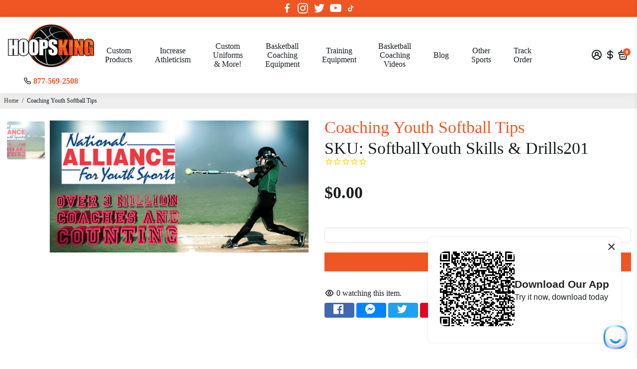

--- FILE ---
content_type: text/html; charset=utf-8
request_url: https://hoopsking.com/it/products/coaching-youth-softball-tips
body_size: 81960
content:
<!doctype html>


<html  >
  <head>
      <!-- Google Tag Manager -->
<script>(function(w,d,s,l,i){w[l]=w[l]||[];w[l].push({'gtm.start':
new Date().getTime(),event:'gtm.js'});var f=d.getElementsByTagName(s)[0],
j=d.createElement(s),dl=l!='dataLayer'?'&l='+l:'';j.async=true;j.src=
'https://www.googletagmanager.com/gtm.js?id='+i+dl;f.parentNode.insertBefore(j,f);
})(window,document,'script','dataLayer','GTM-KDD6JGWC');</script>
<!-- End Google Tag Manager --><!--Content in content_for_header -->
<!--LayoutHub-Embed--><link rel="stylesheet" type="text/css" href="data:text/css;base64," media="all">
<!--LH--><!--/LayoutHub-Embed--><!-- Please paste this code into <HEAD></HEAD> tag at first position --> <style>html { opacity: 0; }</style><script async type="text/javascript" src="https://jack.dealia.com/integrations/RxYZLZ/integration.js?v=20"></script>
<!-- Dealia code start{
}Dealia code end -->
<meta name="google-site-verification" content="CWrwutMG0dhdJ50DqSyJcgnC9vzfPz2id-ORkabowgo" />

<!--
888888b.                              888                88888888888 888                                      
888  "88b                             888                    888     888                                      
888  .88P                             888                    888     888                                      
8888888K.   .d88b.   .d88b.  .d8888b  888888 .d88b.  888d888 888     88888b.   .d88b.  88888b.d88b.   .d88b.  
888  "Y88b d88""88b d88""88b 88K      888   d8P  Y8b 888P"   888     888 "88b d8P  Y8b 888 "888 "88b d8P  Y8b 
888    888 888  888 888  888 "Y8888b. 888   88888888 888     888     888  888 88888888 888  888  888 88888888 
888   d88P Y88..88P Y88..88P      X88 Y88b. Y8b.     888     888     888  888 Y8b.     888  888  888 Y8b.     
8888888P"   "Y88P"   "Y88P"   88888P'  "Y888 "Y8888  888     888     888  888  "Y8888  888  888  888  "Y8888  
-->
    <title>
      Coaching Youth Softball Tips
      &ndash; HoopsKing
    </title>
    
    <meta name="description" content="Transform Your Coaching Approach Are you looking to make a significant impact on your youth softball team? Whether you&#39;re a first-time coach or looking to sharpen your skills, &quot;Coaching Youth Softball Tips&quot; is designed to elevate your coaching game. This comprehensive course covers everything from the fundamentals of h" />
    
    <link rel="canonical" href="https://hoopsking.com/it/products/coaching-youth-softball-tips" />
    <link href="https://static.boostertheme.co" rel="preconnect" crossorigin>
    <link rel="dns-prefetch" href="//static.boostertheme.co">
    <link href="https://theme.boostertheme.com" rel="preconnect" crossorigin>
    <link rel="dns-prefetch" href="//theme.boostertheme.com">
    <meta charset="utf-8">
    <meta http-equiv="X-UA-Compatible" content="IE=edge,chrome=1">
    <meta name="viewport" content="width=device-width,initial-scale=1,shrink-to-fit=no">

    


    <link rel="apple-touch-icon" sizes="180x180" href="//hoopsking.com/cdn/shop/files/favicon_180x180_crop_center.png?v=1689674301">
    <link rel="icon" type="image/png" sizes="32x32" href="//hoopsking.com/cdn/shop/files/favicon_32x32_crop_center.png?v=1689674301">
    <link rel="icon" type="image/png" sizes="16x16" href="//hoopsking.com/cdn/shop/files/favicon_16x16_crop_center.png?v=1689674301">
    <link rel="manifest" href="//hoopsking.com/cdn/shop/t/21/assets/site.webmanifest?v=55765968570360633461749220285">
    <meta name="msapplication-TileColor" content="">
    <meta name="theme-color" content=">


    <!-- OutlinkStickyBtn CODE Start --><!-- OutlinkStickyBtn END --> <script>window.performance && window.performance.mark && window.performance.mark('shopify.content_for_header.start');</script><meta name="facebook-domain-verification" content="q8imsbm93nea1hjly9trzsphzgbaou">
<meta name="google-site-verification" content="JEqdT5rbmGUkillrd_GZ_Up0H0WngJrlq6ql22tj_jk">
<meta id="shopify-digital-wallet" name="shopify-digital-wallet" content="/75252498730/digital_wallets/dialog">
<meta name="shopify-checkout-api-token" content="24e202e883f3cb1f5f8e1983758af2f1">
<meta id="in-context-paypal-metadata" data-shop-id="75252498730" data-venmo-supported="false" data-environment="production" data-locale="it_IT" data-paypal-v4="true" data-currency="USD">
<link rel="alternate" hreflang="x-default" href="https://hoopsking.com/products/coaching-youth-softball-tips">
<link rel="alternate" hreflang="en" href="https://hoopsking.com/products/coaching-youth-softball-tips">
<link rel="alternate" hreflang="es" href="https://hoopsking.com/es/products/coaching-youth-softball-tips">
<link rel="alternate" hreflang="it" href="https://hoopsking.com/it/products/coaching-youth-softball-tips">
<link rel="alternate" type="application/json+oembed" href="https://hoopsking.com/it/products/coaching-youth-softball-tips.oembed">
<script async="async" src="/checkouts/internal/preloads.js?locale=it-US"></script>
<link rel="preconnect" href="https://shop.app" crossorigin="anonymous">
<script async="async" src="https://shop.app/checkouts/internal/preloads.js?locale=it-US&shop_id=75252498730" crossorigin="anonymous"></script>
<script id="apple-pay-shop-capabilities" type="application/json">{"shopId":75252498730,"countryCode":"US","currencyCode":"USD","merchantCapabilities":["supports3DS"],"merchantId":"gid:\/\/shopify\/Shop\/75252498730","merchantName":"HoopsKing","requiredBillingContactFields":["postalAddress","email"],"requiredShippingContactFields":["postalAddress","email"],"shippingType":"shipping","supportedNetworks":["visa","masterCard","amex","discover","elo","jcb"],"total":{"type":"pending","label":"HoopsKing","amount":"1.00"},"shopifyPaymentsEnabled":true,"supportsSubscriptions":true}</script>
<script id="shopify-features" type="application/json">{"accessToken":"24e202e883f3cb1f5f8e1983758af2f1","betas":["rich-media-storefront-analytics"],"domain":"hoopsking.com","predictiveSearch":true,"shopId":75252498730,"locale":"it"}</script>
<script>var Shopify = Shopify || {};
Shopify.shop = "hoopsking.myshopify.com";
Shopify.locale = "it";
Shopify.currency = {"active":"USD","rate":"1.0"};
Shopify.country = "US";
Shopify.theme = {"name":"Booster Support (SKU) (Spiff Not Working) w\/Calc","id":177811652906,"schema_name":"Booster-6.1.5","schema_version":"6.1.5","theme_store_id":null,"role":"main"};
Shopify.theme.handle = "null";
Shopify.theme.style = {"id":null,"handle":null};
Shopify.cdnHost = "hoopsking.com/cdn";
Shopify.routes = Shopify.routes || {};
Shopify.routes.root = "/it/";</script>
<script type="module">!function(o){(o.Shopify=o.Shopify||{}).modules=!0}(window);</script>
<script>!function(o){function n(){var o=[];function n(){o.push(Array.prototype.slice.apply(arguments))}return n.q=o,n}var t=o.Shopify=o.Shopify||{};t.loadFeatures=n(),t.autoloadFeatures=n()}(window);</script>
<script>
  window.ShopifyPay = window.ShopifyPay || {};
  window.ShopifyPay.apiHost = "shop.app\/pay";
  window.ShopifyPay.redirectState = null;
</script>
<script id="shop-js-analytics" type="application/json">{"pageType":"product"}</script>
<script defer="defer" async type="module" src="//hoopsking.com/cdn/shopifycloud/shop-js/modules/v2/client.init-shop-cart-sync_B0kkjBRt.it.esm.js"></script>
<script defer="defer" async type="module" src="//hoopsking.com/cdn/shopifycloud/shop-js/modules/v2/chunk.common_AgTufRUD.esm.js"></script>
<script type="module">
  await import("//hoopsking.com/cdn/shopifycloud/shop-js/modules/v2/client.init-shop-cart-sync_B0kkjBRt.it.esm.js");
await import("//hoopsking.com/cdn/shopifycloud/shop-js/modules/v2/chunk.common_AgTufRUD.esm.js");

  window.Shopify.SignInWithShop?.initShopCartSync?.({"fedCMEnabled":true,"windoidEnabled":true});

</script>
<script>
  window.Shopify = window.Shopify || {};
  if (!window.Shopify.featureAssets) window.Shopify.featureAssets = {};
  window.Shopify.featureAssets['shop-js'] = {"shop-cart-sync":["modules/v2/client.shop-cart-sync_XOjUULQV.it.esm.js","modules/v2/chunk.common_AgTufRUD.esm.js"],"init-fed-cm":["modules/v2/client.init-fed-cm_CFGyCp6W.it.esm.js","modules/v2/chunk.common_AgTufRUD.esm.js"],"shop-button":["modules/v2/client.shop-button_D8PBjgvE.it.esm.js","modules/v2/chunk.common_AgTufRUD.esm.js"],"shop-cash-offers":["modules/v2/client.shop-cash-offers_UU-Uz0VT.it.esm.js","modules/v2/chunk.common_AgTufRUD.esm.js","modules/v2/chunk.modal_B6cKP347.esm.js"],"init-windoid":["modules/v2/client.init-windoid_DoFDvLIZ.it.esm.js","modules/v2/chunk.common_AgTufRUD.esm.js"],"shop-toast-manager":["modules/v2/client.shop-toast-manager_B4ykeoIZ.it.esm.js","modules/v2/chunk.common_AgTufRUD.esm.js"],"init-shop-email-lookup-coordinator":["modules/v2/client.init-shop-email-lookup-coordinator_CSPRSD92.it.esm.js","modules/v2/chunk.common_AgTufRUD.esm.js"],"init-shop-cart-sync":["modules/v2/client.init-shop-cart-sync_B0kkjBRt.it.esm.js","modules/v2/chunk.common_AgTufRUD.esm.js"],"avatar":["modules/v2/client.avatar_BTnouDA3.it.esm.js"],"pay-button":["modules/v2/client.pay-button_CPiJlQ5G.it.esm.js","modules/v2/chunk.common_AgTufRUD.esm.js"],"init-customer-accounts":["modules/v2/client.init-customer-accounts_C_Urp9Ri.it.esm.js","modules/v2/client.shop-login-button_BPreIq_c.it.esm.js","modules/v2/chunk.common_AgTufRUD.esm.js","modules/v2/chunk.modal_B6cKP347.esm.js"],"init-shop-for-new-customer-accounts":["modules/v2/client.init-shop-for-new-customer-accounts_Yq_StG--.it.esm.js","modules/v2/client.shop-login-button_BPreIq_c.it.esm.js","modules/v2/chunk.common_AgTufRUD.esm.js","modules/v2/chunk.modal_B6cKP347.esm.js"],"shop-login-button":["modules/v2/client.shop-login-button_BPreIq_c.it.esm.js","modules/v2/chunk.common_AgTufRUD.esm.js","modules/v2/chunk.modal_B6cKP347.esm.js"],"init-customer-accounts-sign-up":["modules/v2/client.init-customer-accounts-sign-up_DwpZPwLB.it.esm.js","modules/v2/client.shop-login-button_BPreIq_c.it.esm.js","modules/v2/chunk.common_AgTufRUD.esm.js","modules/v2/chunk.modal_B6cKP347.esm.js"],"shop-follow-button":["modules/v2/client.shop-follow-button_DF4PngeR.it.esm.js","modules/v2/chunk.common_AgTufRUD.esm.js","modules/v2/chunk.modal_B6cKP347.esm.js"],"checkout-modal":["modules/v2/client.checkout-modal_oq8wp8Y_.it.esm.js","modules/v2/chunk.common_AgTufRUD.esm.js","modules/v2/chunk.modal_B6cKP347.esm.js"],"lead-capture":["modules/v2/client.lead-capture_gcFup1jy.it.esm.js","modules/v2/chunk.common_AgTufRUD.esm.js","modules/v2/chunk.modal_B6cKP347.esm.js"],"shop-login":["modules/v2/client.shop-login_DiId8eKP.it.esm.js","modules/v2/chunk.common_AgTufRUD.esm.js","modules/v2/chunk.modal_B6cKP347.esm.js"],"payment-terms":["modules/v2/client.payment-terms_DTfZn2x7.it.esm.js","modules/v2/chunk.common_AgTufRUD.esm.js","modules/v2/chunk.modal_B6cKP347.esm.js"]};
</script>
<script>(function() {
  var isLoaded = false;
  function asyncLoad() {
    if (isLoaded) return;
    isLoaded = true;
    var urls = ["https:\/\/exapp.flickrocket.com\/shopify\/Scripts\/fr_sso.js?shop=hoopsking.myshopify.com","https:\/\/static2.rapidsearch.dev\/resultpage.js?shop=hoopsking.myshopify.com","https:\/\/s3-us-west-2.amazonaws.com\/da-restock\/da-restock.js?shop=hoopsking.myshopify.com"];
    for (var i = 0; i < urls.length; i++) {
      var s = document.createElement('script');
      s.type = 'text/javascript';
      s.async = true;
      s.src = urls[i];
      var x = document.getElementsByTagName('script')[0];
      x.parentNode.insertBefore(s, x);
    }
  };
  if(window.attachEvent) {
    window.attachEvent('onload', asyncLoad);
  } else {
    window.addEventListener('load', asyncLoad, false);
  }
})();</script>
<script id="__st">var __st={"a":75252498730,"offset":-21600,"reqid":"c8e38f81-adc1-47d0-8138-c9611f8843e2-1768754193","pageurl":"hoopsking.com\/it\/products\/coaching-youth-softball-tips","u":"d5f56bbe260f","p":"product","rtyp":"product","rid":9150738989354};</script>
<script>window.ShopifyPaypalV4VisibilityTracking = true;</script>
<script id="captcha-bootstrap">!function(){'use strict';const t='contact',e='account',n='new_comment',o=[[t,t],['blogs',n],['comments',n],[t,'customer']],c=[[e,'customer_login'],[e,'guest_login'],[e,'recover_customer_password'],[e,'create_customer']],r=t=>t.map((([t,e])=>`form[action*='/${t}']:not([data-nocaptcha='true']) input[name='form_type'][value='${e}']`)).join(','),a=t=>()=>t?[...document.querySelectorAll(t)].map((t=>t.form)):[];function s(){const t=[...o],e=r(t);return a(e)}const i='password',u='form_key',d=['recaptcha-v3-token','g-recaptcha-response','h-captcha-response',i],f=()=>{try{return window.sessionStorage}catch{return}},m='__shopify_v',_=t=>t.elements[u];function p(t,e,n=!1){try{const o=window.sessionStorage,c=JSON.parse(o.getItem(e)),{data:r}=function(t){const{data:e,action:n}=t;return t[m]||n?{data:e,action:n}:{data:t,action:n}}(c);for(const[e,n]of Object.entries(r))t.elements[e]&&(t.elements[e].value=n);n&&o.removeItem(e)}catch(o){console.error('form repopulation failed',{error:o})}}const l='form_type',E='cptcha';function T(t){t.dataset[E]=!0}const w=window,h=w.document,L='Shopify',v='ce_forms',y='captcha';let A=!1;((t,e)=>{const n=(g='f06e6c50-85a8-45c8-87d0-21a2b65856fe',I='https://cdn.shopify.com/shopifycloud/storefront-forms-hcaptcha/ce_storefront_forms_captcha_hcaptcha.v1.5.2.iife.js',D={infoText:'Protetto da hCaptcha',privacyText:'Privacy',termsText:'Termini'},(t,e,n)=>{const o=w[L][v],c=o.bindForm;if(c)return c(t,g,e,D).then(n);var r;o.q.push([[t,g,e,D],n]),r=I,A||(h.body.append(Object.assign(h.createElement('script'),{id:'captcha-provider',async:!0,src:r})),A=!0)});var g,I,D;w[L]=w[L]||{},w[L][v]=w[L][v]||{},w[L][v].q=[],w[L][y]=w[L][y]||{},w[L][y].protect=function(t,e){n(t,void 0,e),T(t)},Object.freeze(w[L][y]),function(t,e,n,w,h,L){const[v,y,A,g]=function(t,e,n){const i=e?o:[],u=t?c:[],d=[...i,...u],f=r(d),m=r(i),_=r(d.filter((([t,e])=>n.includes(e))));return[a(f),a(m),a(_),s()]}(w,h,L),I=t=>{const e=t.target;return e instanceof HTMLFormElement?e:e&&e.form},D=t=>v().includes(t);t.addEventListener('submit',(t=>{const e=I(t);if(!e)return;const n=D(e)&&!e.dataset.hcaptchaBound&&!e.dataset.recaptchaBound,o=_(e),c=g().includes(e)&&(!o||!o.value);(n||c)&&t.preventDefault(),c&&!n&&(function(t){try{if(!f())return;!function(t){const e=f();if(!e)return;const n=_(t);if(!n)return;const o=n.value;o&&e.removeItem(o)}(t);const e=Array.from(Array(32),(()=>Math.random().toString(36)[2])).join('');!function(t,e){_(t)||t.append(Object.assign(document.createElement('input'),{type:'hidden',name:u})),t.elements[u].value=e}(t,e),function(t,e){const n=f();if(!n)return;const o=[...t.querySelectorAll(`input[type='${i}']`)].map((({name:t})=>t)),c=[...d,...o],r={};for(const[a,s]of new FormData(t).entries())c.includes(a)||(r[a]=s);n.setItem(e,JSON.stringify({[m]:1,action:t.action,data:r}))}(t,e)}catch(e){console.error('failed to persist form',e)}}(e),e.submit())}));const S=(t,e)=>{t&&!t.dataset[E]&&(n(t,e.some((e=>e===t))),T(t))};for(const o of['focusin','change'])t.addEventListener(o,(t=>{const e=I(t);D(e)&&S(e,y())}));const B=e.get('form_key'),M=e.get(l),P=B&&M;t.addEventListener('DOMContentLoaded',(()=>{const t=y();if(P)for(const e of t)e.elements[l].value===M&&p(e,B);[...new Set([...A(),...v().filter((t=>'true'===t.dataset.shopifyCaptcha))])].forEach((e=>S(e,t)))}))}(h,new URLSearchParams(w.location.search),n,t,e,['guest_login'])})(!0,!0)}();</script>
<script integrity="sha256-4kQ18oKyAcykRKYeNunJcIwy7WH5gtpwJnB7kiuLZ1E=" data-source-attribution="shopify.loadfeatures" defer="defer" src="//hoopsking.com/cdn/shopifycloud/storefront/assets/storefront/load_feature-a0a9edcb.js" crossorigin="anonymous"></script>
<script crossorigin="anonymous" defer="defer" src="//hoopsking.com/cdn/shopifycloud/storefront/assets/shopify_pay/storefront-65b4c6d7.js?v=20250812"></script>
<script data-source-attribution="shopify.dynamic_checkout.dynamic.init">var Shopify=Shopify||{};Shopify.PaymentButton=Shopify.PaymentButton||{isStorefrontPortableWallets:!0,init:function(){window.Shopify.PaymentButton.init=function(){};var t=document.createElement("script");t.src="https://hoopsking.com/cdn/shopifycloud/portable-wallets/latest/portable-wallets.it.js",t.type="module",document.head.appendChild(t)}};
</script>
<script data-source-attribution="shopify.dynamic_checkout.buyer_consent">
  function portableWalletsHideBuyerConsent(e){var t=document.getElementById("shopify-buyer-consent"),n=document.getElementById("shopify-subscription-policy-button");t&&n&&(t.classList.add("hidden"),t.setAttribute("aria-hidden","true"),n.removeEventListener("click",e))}function portableWalletsShowBuyerConsent(e){var t=document.getElementById("shopify-buyer-consent"),n=document.getElementById("shopify-subscription-policy-button");t&&n&&(t.classList.remove("hidden"),t.removeAttribute("aria-hidden"),n.addEventListener("click",e))}window.Shopify?.PaymentButton&&(window.Shopify.PaymentButton.hideBuyerConsent=portableWalletsHideBuyerConsent,window.Shopify.PaymentButton.showBuyerConsent=portableWalletsShowBuyerConsent);
</script>
<script>
  function portableWalletsCleanup(e){e&&e.src&&console.error("Failed to load portable wallets script "+e.src);var t=document.querySelectorAll("shopify-accelerated-checkout .shopify-payment-button__skeleton, shopify-accelerated-checkout-cart .wallet-cart-button__skeleton"),e=document.getElementById("shopify-buyer-consent");for(let e=0;e<t.length;e++)t[e].remove();e&&e.remove()}function portableWalletsNotLoadedAsModule(e){e instanceof ErrorEvent&&"string"==typeof e.message&&e.message.includes("import.meta")&&"string"==typeof e.filename&&e.filename.includes("portable-wallets")&&(window.removeEventListener("error",portableWalletsNotLoadedAsModule),window.Shopify.PaymentButton.failedToLoad=e,"loading"===document.readyState?document.addEventListener("DOMContentLoaded",window.Shopify.PaymentButton.init):window.Shopify.PaymentButton.init())}window.addEventListener("error",portableWalletsNotLoadedAsModule);
</script>

<script type="module" src="https://hoopsking.com/cdn/shopifycloud/portable-wallets/latest/portable-wallets.it.js" onError="portableWalletsCleanup(this)" crossorigin="anonymous"></script>
<script nomodule>
  document.addEventListener("DOMContentLoaded", portableWalletsCleanup);
</script>

<script id='scb4127' type='text/javascript' async='' src='https://hoopsking.com/cdn/shopifycloud/privacy-banner/storefront-banner.js'></script><link id="shopify-accelerated-checkout-styles" rel="stylesheet" media="screen" href="https://hoopsking.com/cdn/shopifycloud/portable-wallets/latest/accelerated-checkout-backwards-compat.css" crossorigin="anonymous">
<style id="shopify-accelerated-checkout-cart">
        #shopify-buyer-consent {
  margin-top: 1em;
  display: inline-block;
  width: 100%;
}

#shopify-buyer-consent.hidden {
  display: none;
}

#shopify-subscription-policy-button {
  background: none;
  border: none;
  padding: 0;
  text-decoration: underline;
  font-size: inherit;
  cursor: pointer;
}

#shopify-subscription-policy-button::before {
  box-shadow: none;
}

      </style>

<script>window.performance && window.performance.mark && window.performance.mark('shopify.content_for_header.end');</script>

    <style>
                               :root{--baseFont: "Times New Roman", Times, serif;--titleFont: "Times New Roman", Times, serif;--smallFontSize: 14px;--baseFontSize: 16px;--mediumFontSize: 34px;--mediumSubtitleFontSize: 27.2px;--bigFontSize: 48px;--headingFontSize: 24px;--subHeadingFontSize: 16px;--bodyBackgroundColor: #ffffff;--textColor:  #191d21;--titleColor: #f05623;--secondaryBodyBackgroundColor: #efefef;--secondaryTextColor: #364539;--linkColor: ;--gLinkColor: ;--accentColor: #f05623;--accentColor005: rgba(240, 86, 35, 0.05);--accentColor01: rgba(240, 86, 35, 0.1);--accentColor025: rgba(240, 86, 35, 0.25);--accentColor05: rgba(240, 86, 35, 0.5);--accentColor075: rgba(240, 86, 35, 0.75);--accentTextColor: #ffffff;--secondaryAccentColor: #ffffff;--secondaryAccentTextColor: #191d21;--disabledBackgroundColor: ;--disabledTextColor: ;--alertColor: #ef0000;--alertColor005: rgba(239, 0, 0, 0.05);--borderRadius: 4px;--borderRadiusSmall: 4px;--cardPadding: 6px;--maxwidth:1280px;;--inputFill: #efefef;--inputContent: #000000}*{box-sizing:border-box;backface-visibility:hidden}html{-webkit-text-size-adjust:100%}body{margin:0}main{display:block}hr{box-sizing:content-box;height:0;overflow:visible}pre{font-family:monospace, monospace;font-size:1em}a{background-color:transparent}abbr[title]{border-bottom:none;text-decoration:underline;text-decoration:underline dotted}b,strong{font-weight:bolder}code,kbd,samp{font-family:monospace, monospace;font-size:1em}small{font-size:80%}sub,sup{font-size:75%;line-height:0;position:relative;vertical-align:baseline}sub{bottom:-0.25em}sup{top:-0.5em}img{border-style:none;max-width:100%;height:auto}button,input,optgroup,select,textarea{font-family:inherit;font-size:100%;line-height:1.15;margin:0;background:var(--inputFill);color:var(--inputContent);border:1px solid #e2e2e2;border-radius:var(--borderRadiusSmall)}button:hover,select:hover{cursor:pointer}button,input{overflow:visible}button,select{text-transform:none}button,[type="button"],[type="reset"],[type="submit"]{-webkit-appearance:button}button::-moz-focus-inner,[type="button"]::-moz-focus-inner,[type="reset"]::-moz-focus-inner,[type="submit"]::-moz-focus-inner{border-style:none;padding:0}button:-moz-focusring,[type="button"]:-moz-focusring,[type="reset"]:-moz-focusring,[type="submit"]:-moz-focusring{outline:1px dotted ButtonText}fieldset{padding:0.35em 0.75em 0.625em}legend{box-sizing:border-box;color:inherit;display:table;max-width:100%;padding:0;white-space:normal}progress{vertical-align:baseline}textarea{overflow:auto}[type="checkbox"],[type="radio"]{box-sizing:border-box;padding:0}[type="number"]::-webkit-inner-spin-button,[type="number"]::-webkit-outer-spin-button{height:auto}[type="search"]{-webkit-appearance:textfield;outline-offset:-2px}[type="search"]::-webkit-search-decoration{-webkit-appearance:none}::-webkit-file-upload-button{-webkit-appearance:button;font:inherit}details{display:block}summary{display:list-item}template{display:none}[hidden]{display:none}:focus{outline:0}select:focus,input:focus{border:1px solid darken(#e2e2e2, 20%)}[class^="col"] p{width:100%}.container-fluid,.container{margin-right:auto;margin-left:auto}.row-container{margin:auto auto}.row{position:relative;display:-webkit-box;display:-ms-flexbox;display:flex;-webkit-box-flex:0;-ms-flex:0 1 auto;flex:0 1 auto;-webkit-box-orient:horizontal;-webkit-box-direction:normal;-ms-flex-direction:row;flex-direction:row;-ms-flex-wrap:wrap;flex-wrap:wrap;width:100%}.row.reverse{-webkit-box-orient:horizontal;-webkit-box-direction:reverse;-ms-flex-direction:row-reverse;flex-direction:row-reverse}.col.reverse{-webkit-box-orient:vertical;-webkit-box-direction:reverse;-ms-flex-direction:column-reverse;flex-direction:column-reverse}.hide{display:none !important}.col-min,.col,.col-1,.col-2,.col-3,.col-4,.col-5,.col-6,.col-7,.col-8,.col-9,.col-10,.col-11,.col-12,.col-offset-0,.col-offset-1,.col-offset-2,.col-offset-3,.col-offset-4,.col-offset-5,.col-offset-6,.col-offset-7,.col-offset-8,.col-offset-9,.col-offset-10,.col-offset-11,.col-offset-12{display:flex;-webkit-box-flex:0;-ms-flex:0 0 auto;flex:0 0 auto;padding-right:12px;padding-left:12px}.col-min{max-width:100%}.col{-webkit-box-flex:1;-ms-flex-positive:1;flex-grow:1;-ms-flex-preferred-size:0;flex-basis:0;max-width:100%}.col-1{-ms-flex-preferred-size:8.33333333%;flex-basis:8.33333333%;max-width:8.33333333%}.col-2{-ms-flex-preferred-size:16.66666667%;flex-basis:16.66666667%;max-width:16.66666667%}.col-3{-ms-flex-preferred-size:25%;flex-basis:25%;max-width:25%}.col-4{-ms-flex-preferred-size:33.33333333%;flex-basis:33.33333333%;max-width:33.33333333%}.col-5{-ms-flex-preferred-size:41.66666667%;flex-basis:41.66666667%;max-width:41.66666667%}.col-6{-ms-flex-preferred-size:50%;flex-basis:50%;max-width:50%}.col-7{-ms-flex-preferred-size:58.33333333%;flex-basis:58.33333333%;max-width:58.33333333%}.col-8{-ms-flex-preferred-size:66.66666667%;flex-basis:66.66666667%;max-width:66.66666667%}.col-9{-ms-flex-preferred-size:75%;flex-basis:75%;max-width:75%}.col-10{-ms-flex-preferred-size:83.33333333%;flex-basis:83.33333333%;max-width:83.33333333%}.col-11{-ms-flex-preferred-size:91.66666667%;flex-basis:91.66666667%;max-width:91.66666667%}.col-12{-ms-flex-preferred-size:100%;flex-basis:100%;max-width:100%}.col-offset-0{margin-left:0}.col-offset-1{margin-left:8.33333333%}.col-offset-2{margin-left:16.66666667%}.col-offset-3{margin-left:25%}.col-offset-4{margin-left:33.33333333%}.col-offset-5{margin-left:41.66666667%}.col-offset-6{margin-left:50%}.col-offset-7{margin-left:58.33333333%}.col-offset-8{margin-left:66.66666667%}.col-offset-9{margin-left:75%}.col-offset-10{margin-left:83.33333333%}.col-offset-11{margin-left:91.66666667%}.start{-webkit-box-pack:start;-ms-flex-pack:start;justify-content:flex-start;justify-items:flex-start;text-align:left;text-align:start}.center{-webkit-box-pack:center;-ms-flex-pack:center;justify-content:center;justify-items:center;text-align:center}.end{-webkit-box-pack:end;-ms-flex-pack:end;justify-content:flex-end;justify-items:flex-end;text-align:right;text-align:end}.top{-webkit-box-align:start;-ms-flex-align:start;align-items:flex-start;align-content:flex-start}.middle{-webkit-box-align:center;-ms-flex-align:center;align-items:center;align-content:center}.bottom{-webkit-box-align:end;-ms-flex-align:end;align-items:flex-end;align-content:flex-end}.around{-ms-flex-pack:distribute;justify-content:space-around}.between{-webkit-box-pack:justify;-ms-flex-pack:justify;justify-content:space-between}.first{-webkit-box-ordinal-group:0;-ms-flex-order:-1;order:-1}.last{-webkit-box-ordinal-group:2;-ms-flex-order:1;order:1}@media only screen and (min-width: 600px){.col-sm-min,.col-sm,.col-sm-1,.col-sm-2,.col-sm-3,.col-sm-4,.col-sm-5,.col-sm-6,.col-sm-7,.col-sm-8,.col-sm-9,.col-sm-10,.col-sm-11,.col-sm-12,.col-sm-offset-0,.col-sm-offset-1,.col-sm-offset-2,.col-sm-offset-3,.col-sm-offset-4,.col-sm-offset-5,.col-sm-offset-6,.col-sm-offset-7,.col-sm-offset-8,.col-sm-offset-9,.col-sm-offset-10,.col-sm-offset-11,.col-sm-offset-12{display:flex;-webkit-box-flex:0;-ms-flex:0 0 auto;flex:0 0 auto;padding-right:12px;padding-left:12px}.col-sm{-webkit-box-flex:1;-ms-flex-positive:1;flex-grow:1;-ms-flex-preferred-size:0;flex-basis:0;max-width:100%}.col-sm-1{-ms-flex-preferred-size:8.33333333%;flex-basis:8.33333333%;max-width:8.33333333%}.col-sm-2{-ms-flex-preferred-size:16.66666667%;flex-basis:16.66666667%;max-width:16.66666667%}.col-sm-3{-ms-flex-preferred-size:25%;flex-basis:25%;max-width:25%}.col-sm-4{-ms-flex-preferred-size:33.33333333%;flex-basis:33.33333333%;max-width:33.33333333%}.col-sm-5{-ms-flex-preferred-size:41.66666667%;flex-basis:41.66666667%;max-width:41.66666667%}.col-sm-6{-ms-flex-preferred-size:50%;flex-basis:50%;max-width:50%}.col-sm-7{-ms-flex-preferred-size:58.33333333%;flex-basis:58.33333333%;max-width:58.33333333%}.col-sm-8{-ms-flex-preferred-size:66.66666667%;flex-basis:66.66666667%;max-width:66.66666667%}.col-sm-9{-ms-flex-preferred-size:75%;flex-basis:75%;max-width:75%}.col-sm-10{-ms-flex-preferred-size:83.33333333%;flex-basis:83.33333333%;max-width:83.33333333%}.col-sm-11{-ms-flex-preferred-size:91.66666667%;flex-basis:91.66666667%;max-width:91.66666667%}.col-sm-12{-ms-flex-preferred-size:100%;flex-basis:100%;max-width:100%}.col-sm-offset-0{margin-left:0}.col-sm-offset-1{margin-left:8.33333333%}.col-sm-offset-2{margin-left:16.66666667%}.col-sm-offset-3{margin-left:25%}.col-sm-offset-4{margin-left:33.33333333%}.col-sm-offset-5{margin-left:41.66666667%}.col-sm-offset-6{margin-left:50%}.col-sm-offset-7{margin-left:58.33333333%}.col-sm-offset-8{margin-left:66.66666667%}.col-sm-offset-9{margin-left:75%}.col-sm-offset-10{margin-left:83.33333333%}.col-sm-offset-11{margin-left:91.66666667%}.start-sm{-webkit-box-pack:start;-ms-flex-pack:start;justify-content:flex-start;text-align:left;text-align:start}.center-sm{-webkit-box-pack:center;-ms-flex-pack:center;justify-content:center;text-align:center}.end-sm{-webkit-box-pack:end;-ms-flex-pack:end;justify-content:flex-end;text-align:right;text-align:end}.top-sm{-webkit-box-align:start;-ms-flex-align:start;align-items:flex-start}.middle-sm{-webkit-box-align:center;-ms-flex-align:center;align-items:center}.bottom-sm{-webkit-box-align:end;-ms-flex-align:end;align-items:flex-end}.around-sm{-ms-flex-pack:distribute;justify-content:space-around}.between-sm{-webkit-box-pack:justify;-ms-flex-pack:justify;justify-content:space-between}.first-sm{-webkit-box-ordinal-group:0;-ms-flex-order:-1;order:-1}.last-sm{-webkit-box-ordinal-group:2;-ms-flex-order:1;order:1}}@media only screen and (min-width: 768px){.col-md-min,.col-md,.col-md-1,.col-md-2,.col-md-3,.col-md-4,.col-md-5,.col-md-6,.col-md-7,.col-md-8,.col-md-9,.col-md-10,.col-md-11,.col-md-12,.col-md-1-5,.col-md-offset-0,.col-md-offset-1,.col-md-offset-2,.col-md-offset-3,.col-md-offset-4,.col-md-offset-5,.col-md-offset-6,.col-md-offset-7,.col-md-offset-8,.col-md-offset-9,.col-md-offset-10,.col-md-offset-11,.col-md-offset-12{display:flex;-webkit-box-flex:0;-ms-flex:0 0 auto;flex:0 0 auto;padding-right:12px;padding-left:12px}.col-md{-webkit-box-flex:1;-ms-flex-positive:1;flex-grow:1;-ms-flex-preferred-size:0;flex-basis:0;max-width:100%}.col-md-1-5{-ms-flex-preferred-size:20%;flex-basis:20%;max-width:20%}.col-md-1{-ms-flex-preferred-size:8.33333333%;flex-basis:8.33333333%;max-width:8.33333333%}.col-md-2{-ms-flex-preferred-size:16.66666667%;flex-basis:16.66666667%;max-width:16.66666667%}.col-md-3{-ms-flex-preferred-size:25%;flex-basis:25%;max-width:25%}.col-md-4{-ms-flex-preferred-size:33.33333333%;flex-basis:33.33333333%;max-width:33.33333333%}.col-md-5{-ms-flex-preferred-size:41.66666667%;flex-basis:41.66666667%;max-width:41.66666667%}.col-md-6{-ms-flex-preferred-size:50%;flex-basis:50%;max-width:50%}.col-md-7{-ms-flex-preferred-size:58.33333333%;flex-basis:58.33333333%;max-width:58.33333333%}.col-md-8{-ms-flex-preferred-size:66.66666667%;flex-basis:66.66666667%;max-width:66.66666667%}.col-md-9{-ms-flex-preferred-size:75%;flex-basis:75%;max-width:75%}.col-md-10{-ms-flex-preferred-size:83.33333333%;flex-basis:83.33333333%;max-width:83.33333333%}.col-md-11{-ms-flex-preferred-size:91.66666667%;flex-basis:91.66666667%;max-width:91.66666667%}.col-md-12{-ms-flex-preferred-size:100%;flex-basis:100%;max-width:100%}.col-md-offset-0{margin-left:0}.col-md-offset-1{margin-left:8.33333333%}.col-md-offset-2{margin-left:16.66666667%}.col-md-offset-3{margin-left:25%}.col-md-offset-4{margin-left:33.33333333%}.col-md-offset-5{margin-left:41.66666667%}.col-md-offset-6{margin-left:50%}.col-md-offset-7{margin-left:58.33333333%}.col-md-offset-8{margin-left:66.66666667%}.col-md-offset-9{margin-left:75%}.col-md-offset-10{margin-left:83.33333333%}.col-md-offset-11{margin-left:91.66666667%}.start-md{-webkit-box-pack:start;-ms-flex-pack:start;justify-content:flex-start;text-align:left;text-align:start}.center-md{-webkit-box-pack:center;-ms-flex-pack:center;justify-content:center;text-align:center}.end-md{-webkit-box-pack:end;-ms-flex-pack:end;justify-content:flex-end;text-align:right;text-align:end}.top-md{-webkit-box-align:start;-ms-flex-align:start;align-items:flex-start}.middle-md{-webkit-box-align:center;-ms-flex-align:center;align-items:center}.bottom-md{-webkit-box-align:end;-ms-flex-align:end;align-items:flex-end}.around-md{-ms-flex-pack:distribute;justify-content:space-around}.between-md{-webkit-box-pack:justify;-ms-flex-pack:justify;justify-content:space-between}.first-md{-webkit-box-ordinal-group:0;-ms-flex-order:-1;order:-1}.last-md{-webkit-box-ordinal-group:2;-ms-flex-order:1;order:1}}@media only screen and (min-width: 1024px){.col-lg-min,.col-lg,.col-lg-1,.col-lg-2,.col-lg-3,.col-lg-4,.col-lg-5,.col-lg-1-5,.col-lg-6,.col-lg-7,.col-lg-8,.col-lg-9,.col-lg-10,.col-lg-11,.col-lg-12,.col-lg-offset-0,.col-lg-offset-1,.col-lg-offset-2,.col-lg-offset-3,.col-lg-offset-4,.col-lg-offset-5,.col-lg-offset-6,.col-lg-offset-7,.col-lg-offset-8,.col-lg-offset-9,.col-lg-offset-10,.col-lg-offset-11,.col-lg-offset-12{display:flex;-webkit-box-flex:0;-ms-flex:0 0 auto;flex:0 0 auto;padding-right:12px;padding-left:12px}.col-lg{-webkit-box-flex:1;-ms-flex-positive:1;flex-grow:1;-ms-flex-preferred-size:0;flex-basis:0;max-width:100%}.col-lg-1{-ms-flex-preferred-size:8.33333333%;flex-basis:8.33333333%;max-width:8.33333333%}.col-lg-2{-ms-flex-preferred-size:16.66666667%;flex-basis:16.66666667%;max-width:16.66666667%}.col-lg-1-5{-ms-flex-preferred-size:20%;flex-basis:20%;max-width:20%}.col-lg-3{-ms-flex-preferred-size:25%;flex-basis:25%;max-width:25%}.col-lg-4{-ms-flex-preferred-size:33.33333333%;flex-basis:33.33333333%;max-width:33.33333333%}.col-lg-5{-ms-flex-preferred-size:41.66666667%;flex-basis:41.66666667%;max-width:41.66666667%}.col-lg-6{-ms-flex-preferred-size:50%;flex-basis:50%;max-width:50%}.col-lg-7{-ms-flex-preferred-size:58.33333333%;flex-basis:58.33333333%;max-width:58.33333333%}.col-lg-8{-ms-flex-preferred-size:66.66666667%;flex-basis:66.66666667%;max-width:66.66666667%}.col-lg-9{-ms-flex-preferred-size:75%;flex-basis:75%;max-width:75%}.col-lg-10{-ms-flex-preferred-size:83.33333333%;flex-basis:83.33333333%;max-width:83.33333333%}.col-lg-11{-ms-flex-preferred-size:91.66666667%;flex-basis:91.66666667%;max-width:91.66666667%}.col-lg-12{-ms-flex-preferred-size:100%;flex-basis:100%;max-width:100%}.col-lg-offset-0{margin-left:0}.col-lg-offset-1{margin-left:8.33333333%}.col-lg-offset-2{margin-left:16.66666667%}.col-lg-offset-3{margin-left:25%}.col-lg-offset-4{margin-left:33.33333333%}.col-lg-offset-5{margin-left:41.66666667%}.col-lg-offset-6{margin-left:50%}.col-lg-offset-7{margin-left:58.33333333%}.col-lg-offset-8{margin-left:66.66666667%}.col-lg-offset-9{margin-left:75%}.col-lg-offset-10{margin-left:83.33333333%}.col-lg-offset-11{margin-left:91.66666667%}.start-lg{-webkit-box-pack:start;-ms-flex-pack:start;justify-content:flex-start;text-align:left;text-align:start}.center-lg{-webkit-box-pack:center;-ms-flex-pack:center;justify-content:center;text-align:center}.end-lg{-webkit-box-pack:end;-ms-flex-pack:end;justify-content:flex-end;text-align:right;text-align:end}.top-lg{-webkit-box-align:start;-ms-flex-align:start;align-items:flex-start}.middle-lg{-webkit-box-align:center;-ms-flex-align:center;align-items:center}.bottom-lg{-webkit-box-align:end;-ms-flex-align:end;align-items:flex-end}.around-lg{-ms-flex-pack:distribute;justify-content:space-around}.between-lg{-webkit-box-pack:justify;-ms-flex-pack:justify;justify-content:space-between}.first-lg{-webkit-box-ordinal-group:0;-ms-flex-order:-1;order:-1}.last-lg{-webkit-box-ordinal-group:2;-ms-flex-order:1;order:1}}.primaryCombo{background-color:var(--accentColor);color:var(--accentTextColor)}.primaryCombo--reversed{background-color:var(--accentTextColor);color:var(--accentColor)}.secondaryCombo{background-color:var(--secondaryAccentColor);color:var(--secondaryAccentTextColor)}.secondaryCombo--reversed{background-color:var(--secondaryAccentTextColor);color:var(--secondaryAccentColor)}.unflex{display:block}.flex{display:flex}::-moz-selection{color:var(--accentTextColor);background:var(--accentColor)}::selection{color:var(--accentTextColor);background:var(--accentColor)}table{border:1px inset transparent;border-collapse:collapse}td,th{padding:16px}tr{transition:background-color 0.15s}tr:nth-child(even){background-color:rgba(239, 239, 239, 0.85);color:var(--secondaryTextColor)}tr:hover{background-color:var(--secondaryBodyBackgroundColor)}.h-reset,.h-reset--all h1,.h-reset--all h2,.h-reset--all h3,.h-reset--all h4,.h-reset--all h5,.h-reset--all h6{margin:0;line-height:1em;font-weight:normal}.urgency__text span p{margin:0}h1,h2,h3{font-family:var(--titleFont)}h1,h2{font-weight:400;color:var(--titleColor)}p,span{color:var(--textColor)}.p-reset,.p-reset--all p{line-height:1.35em;margin:0}a{color:var(--linkColor)}a:not(.button):hover{color:var(--accentColor)}.inherit .s__block *:not(.button):not(.tag):not(.countdown),.footer.inherit *:not(.button),.subfooter.inherit *:not(.button),.info-bar *,.bcard--default .inherit *,.slide .inherit *,.banner.inherit *{color:inherit}.max-width,.layout__boxed,.layout__stretchBg>.layout__content{max-width:var(--maxwidth);margin-right:auto;margin-left:auto;width:100%;position:relative}.raw__content{padding-left:0.75rem;padding-right:0.75rem}.layout__boxed>.layout__content,.layout__stretchContent>.layout__content{margin-right:auto;margin-left:auto;width:100%;position:relative}html,body{height:100%}.container{min-height:100vh;display:flex;flex-direction:column}main{display:flex;flex-direction:column;flex:1 1 auto}.wrapper--bottom{margin-top:auto;padding-top:48px}body{font-family:var(--baseFont);font-weight:400;font-size:var(--baseFontSize);background:var(--bodyBackgroundColor);color:var(--textColor)}input{border-radius:var(--borderRadiusSmall)}.svg-icon{height:20px;width:20px;max-height:100%;fill:currentColor}.icon-link{height:100%;line-height:0;max-height:20px;margin:0px 4px !important}.icon-link .uil{font-size:25px;color:currentColor}.icon-link .uil.uil-facebook-f{font-size:22px}.icon-link .uil.uil-whatsapp{font-size:23px;line-height:20px}.icon-link .uil::before{line-height:20px;margin:0px !important;padding:0px}.overlay{position:absolute;width:100%;height:100%;top:0;left:0}.self__align--center{align-self:center}.self__align--top{align-self:flex-start}.self__align--bottom{align-self:flex-end}.self__justify--start{justify-self:flex-start}.self__justify--center{justify-self:center}.self__justify--end{justify-self:flex-end}.border-radius{border-radius:var(--borderRadius)}.border-radius--small{border-radius:var(--borderRadiusSmall)}.margin__vertical{margin-top:12px;margin-bottom:12px}.margin__horizontal{margin-left:12px;margin-right:12px}.margin--4{margin:4px}.margin__bottom--12{margin-bottom:12px}.margin__horizontal--4{margin-left:4px;margin-right:4px}.margin--8{margin:8px}.margin--16{margin:16px}.padding__horizontal{padding-left:12px;padding-right:12px}.padding__vertical{padding-top:12px;padding-bottom:12px}.bg__top{background-position:top}.bg__bottom{background-position:bottom}.bg__middle{background-position:center}.disable-select{-webkit-touch-callout:none;-webkit-user-select:none;-khtml-user-select:none;-moz-user-select:none;-ms-user-select:none;user-select:none}.fancy-scroll::-webkit-scrollbar{width:3px}.fancy-scroll::-webkit-scrollbar-track{background:#f1f1f1}.fancy-scroll::-webkit-scrollbar-thumb{background:#888}.fancy-scroll::-webkit-scrollbar-thumb:hover{background:#555}.hidden-scroll::-webkit-scrollbar{width:0px}.hidden-scroll::-webkit-scrollbar-track{background:transparent}.hidden-scroll::-webkit-scrollbar-thumb{background:transparent}.hidden-scroll::-webkit-scrollbar-thumb:hover{background:transparent}select{padding:0.5rem;border-radius:var(--borderRadiusSmall);font-size:var(--smallFontSize)}.booster__popup--holder{position:fixed;right:10px;top:10px;z-index:99;max-width:calc(100% - 20px)}.booster__popup{opacity:0;padding:10px;margin-top:10px;max-width:100%;display:block;text-decoration:none !important}.booster__popup--error{background:var(--alertColor);color:var(--accentTextColor) !important}.booster__popup--info,.booster__popup--success{background:var(--accentColor);color:var(--accentTextColor) !important}.booster__popup--warning{background:#ffe58e;color:black !important}.banner{margin-bottom:24px;padding:24px}.description--collapse{display:-webkit-box;-webkit-box-orient:vertical;overflow:hidden;-webkit-line-clamp:1;text-overflow:ellipsis}.description--collapse>*:not(style):not(script){display:inline-block;min-width:100%}.readMore__toggle{margin-top:12px;display:inline-block}.readMore__toggle:hover{cursor:pointer}.readMore__toggle::after{content:' more'}.pagination{margin:24px 0px}.pagination__page{margin:0px 4px !important;padding:6px 12px;text-decoration:none;transition:all 0.15s;border-radius:var(--borderRadiusSmall)}.pagination__page .uil::before{margin:0px !important}.pagination__page:hover{color:var(--accentColor);background:rgba(240, 86, 35, 0.1)}.pagination__page--current,.pagination__page--current:hover{color:var(--accentTextColor);background:var(--accentColor)}@media screen and (max-width: 767px){.pagination__page{padding:6px}}[data-bstr-slide-holder]{overflow:hidden;overflow-x:scroll;-ms-overflow-style:none;scrollbar-width:none;scroll-behavior:smooth;scroll-snap-type:x mandatory;display:flex;flex-wrap:nowrap}[data-bstr-slide-holder]::-webkit-scrollbar{display:none}[data-bstr-slider-orientation="vertical"]{overflow:hidden;overflow-y:scroll;scroll-snap-type:y mandatory;padding-left:0;scroll-padding-left:0;flex-direction:column}[data-bstr-slide]{scroll-snap-align:start}.nav__utils{justify-content:flex-end}.page__header .logo--transparent{display:none}.header__plist--item{display:flex;margin-bottom:0.5rem}.header__plist--item>a{flex-shrink:0}.header__plist--image{height:80px;width:80px;object-fit:cover;flex-shrink:0;margin-right:0.5rem}.header__plist--name{display:block;margin-bottom:0.35rem;white-space:normal}.header__utility>*:hover,.header__utility .uil:hover{cursor:pointer;color:var(--accent)}.header__utility>*:not(:first-child){margin-left:.15rem}.search__icon{color:inherit}#user__button:checked+.user__holder,#i18n__button:checked+.i18n__holder{height:auto;padding:24px;opacity:1}#user__button:checked+.user__holder{padding-bottom:16px}#user__button:checked ~ .overlay,#i18n__button:checked ~ .overlay{display:block;background:black;opacity:.2}.user__button label,.i18n__button label{position:relative;z-index:1}.user__holder,.i18n__holder{position:absolute;margin-top:12px;background:var(--bodyBackgroundColor);min-width:200px;right:0px;box-shadow:0px 0px 10px rgba(0,0,0,0.08);text-align:left;display:block;height:0;overflow:hidden;opacity:0;transition:opacity 0.25s;padding:0px;z-index:999;color:var(--textColor);font-size:initial}.user__button .overlay,.i18n__button .overlay{position:fixed;z-index:0;display:none}.user__link{display:block;text-decoration:none;margin-bottom:12px !important}.user__link .uil{font-size:1.1em;margin-right:6px}.i18n__title{display:block;margin-bottom:8px !important;text-transform:uppercase;font-size:13px;font-weight:600}.i18n__title:last-of-type{margin-top:16px !important}.i18n__title:first-of-type{margin-top:0px !important}.search__container{position:relative;display:inline-block;flex:1;text-align:right}.search__container--inline{height:auto}.search__container--abs{position:fixed;left:0;top:0;box-shadow:0px 0px 10px rgba(0,0,0,0.08);z-index:999;width:100%;opacity:0;transform:translateY(-100%);transition:all 0.25s}.search__container--abs .search__container--wrapper{padding:24px 32px;background:var(--bodyBackgroundColor)}.search__container--abs.focused{opacity:1;transform:translateY(0%)}.search__container--abs form input{font-size:25px;width:calc(100% - 35px);max-width:780px;padding:8px 16px;margin-top:8px;padding-left:0px;background:transparent;border:none}.search__container--abs .search__icon--submit{font-size:20px;padding:0px;margin:0px !important;background:transparent;border:none}.search__container--abs .search__overlay{background:black;position:fixed;z-index:-1;height:100vh;width:100vw;left:0;top:0;opacity:0.15}.search__container--abs.focused .search__overlay{display:block}.search__title{display:flex;width:100%}.search__title span{margin-left:auto !important}.search__container--abs.focused .search__results{display:flex;left:35px;transform:none}.search__results a{text-decoration:none}.search__icon:hover{cursor:pointer}.search__results{position:absolute;width:100%;left:50%;transform:translateX(-50%);padding:0px 8px;background:var(--bodyBackgroundColor);z-index:14;max-width:600px;display:none}.search__container--inline .search__results{padding:8px}.search__container--inline .search__results .card--default{display:flex;max-width:100%;width:100%;padding:8px;border-radius:var(--borderRadiusSmall);margin-bottom:8px}.search__container--inline .search__results .card--default:hover{color:var(--accentColor);background:rgba(240, 86, 35, 0.1)}.search__container--inline .search__results .card__img--container{max-width:80px;margin:0px !important;margin-right:12px !important}.search__container--inline .search__results .card--default .card__info{text-align:left;margin:0px !important}.search__result{display:flex;align-content:center;align-items:center;justify-content:left;min-height:50px;padding:8px 0px;margin:8px 0px;color:inherit;transition:background-color 0.15s}.search__result:hover{background-color:rgba(240, 86, 35, 0.1)}.search__result--details span{transition:color 0.15s}.search__result:hover .search__result--details span{color:var(--accentColor)}.search__result--details{margin-left:8px;text-align:left}.search__result--details .name{display:block;margin-bottom:8px !important}.search__container span:hover{cursor:pointer}.header form{height:100%}.search__result--image{height:80px;width:80px;background-position:center;background-size:cover;margin-left:8px !important}.search__overlay{z-index:13;position:fixed;height:100%;width:100%;background:#000;opacity:0;top:0px;left:0px;transition:opacity 0.15s;display:none}.search__container.focused .search__overlay{display:block;opacity:.1}.search__container.focused .search__results{display:block}.search__page--result{margin-bottom:12px !important}.searchpage__title{padding-top:76px;padding-bottom:76px;text-align:center}.searchpage__input{padding:4px 12px;margin-right:8px}.searchpage__input--title{margin-bottom:24px !important}.search__term{color:var(--accentColor)}.searchpage__subtitle{margin-bottom:16px !important;font-size:var(--mediumSubtitleFontSize)}@media only screen and (min-width: 768px){.search__container--sub{position:relative}.search__container--inline input{width:100%;padding-left:35px;height:35px;z-index:14;max-width:750px;display:block;position:relative}.search__container--inline .search__icon,.search__container--inline.focused .search__icon--submit{position:absolute;left:5px;height:20px;top:50%;margin-top:-10px !important;z-index:15}.search__container--inline .search__icon--submit{display:none}.search__container--inline.focused .search__icon{display:none}.search__container--inline.focused .search__icon--submit{display:block}.search__container--inline .search__icon--submit .svg-icon{height:20px;width:20px}}@media only screen and (max-width: 767px){.search__container--abs.focused .search__results{position:absolute;width:100vw;left:0px;display:block}.search__results--abs{padding:8px}.search__results--abs .card--default{display:flex;max-width:100%;width:100%;padding:8px;border-radius:var(--borderRadiusSmall);margin-bottom:8px}.search__results--abs .card--default:hover{color:var(--accentColor);background:rgba(240, 86, 35, 0.1)}.search__results--abs .card__img--container{max-width:80px;margin:0px !important;margin-right:12px !important}.search__results--abs .card--default .card__info{text-align:left;margin:0px}}@media only screen and (min-width: 768px){.search__container--abs.focused .search__results--abs{left:0px;width:100%;max-height:85vh;max-width:none;padding-bottom:24px}}.linklist__link{margin:0px 4px !important}.marquee-container{transition:transform 0.3s;height:100%;justify-content:inherit;backface-visibility:hidden;transform:translateZ(0);-webkit-font-smoothing:subpixel-antialiased}.marquee-container p{overflow:hidden;margin:0 !important;height:100%;width:100%;display:flex;align-items:center;justify-content:inherit}.info-bar>div>div:not(.block--minicart) a{text-decoration:none;transition:all 0.15s}.info-bar>div>div:not(.block--minicart) a:hover{color:currentColor;opacity:0.8}.breadcrumbs--default{padding:0.5rem;color:var(--secondaryTextColor);background:var(--secondaryBodyBackgroundColor)}.breadcrumbs__wrapper .breadcrumb{width:100%}.breadcrumbs__wrapper{background:var(--secondaryBodyBackgroundColor)}.breadcrumb{font-size:12px}.breadcrumb a{text-decoration:none}.breadcrumb span{margin-left:4px !important}.tag{padding:4px 6px;background:#000;font-size:12px;font-weight:bold;color:#ffffff;text-transform:uppercase;border-radius:var(--borderRadiusSmall);margin-bottom:5px !important;text-align:center}.tag *{color:#ffffff}.tag--sale{background:#ef0000}.tag--soldout{background:#000}.tag--custom{background:var(--accentColor)}  .card__tags{position:absolute;top:5px;right:5px;max-width:50%;z-index:1}.card--holder{padding:0px var(--cardPadding)}.card--default{position:relative;display:inline-block;width:100%;margin-bottom:12px}.card__slider__parent{height:100%;width:100%}.card__slider{height:100%;width:100%;flex-wrap:nowrap;display:flex;font-size:0px}.card--default .slider__button{opacity:0}.card--default:hover .slider__button{opacity:0.4}.card--default a{text-decoration:none}.card--default .card__info{text-align:left;margin:8px 0px}.card--default .card__price,.card--default .card__price *{font-weight:600; }.card--default .card__price--sale,.card--default .card__price--sale span{font-weight:600; }.card--default .card__price--sale .card__price--old{font-weight:600; color:var(--secondaryTextColor); text-decoration:line-through}.card--default .card__brand{font-size:0.8em;font-weight:400; color:var(--secondaryTextColor); margin-bottom:4px !important;display:inline-block}.spr-starrating.spr-badge-starrating{color:var(--accentColor)}.card--default .spr-badge{margin-bottom:4px !important}.card--default .spr-badge .spr-badge-caption{display:none !important}.card--default .card__img .card__img--secondary{opacity:0;position:absolute;left:0px;top:0px}.card--default:hover .card__img .card__img--secondary{opacity:1}.card__img--container{overflow:hidden;position:relative;display:block;margin-left:auto !important;margin-right:auto !important;width:100%}.card--expanded .card__img--container{width:35%;max-width:400px;min-width:80px}.card__img--ratio{ padding-top:100%; width:100%;position:relative;border-radius:var(--borderRadius);overflow:hidden}.card__img{position:absolute;width:100%;height:100%;top:0;left:0}.card__img img{height:100%;width:100%;transition:all .4s ease;object-fit:contain}.card--soldout .card__img img{filter:grayscale(1)}.card__tags span{display:block;word-break:break-word}.card--expanded .card--holder{max-width:100%;flex-basis:100%}.card__buttons{margin-top:8px}  .card__buttons .button{width:100%}  .card--expanded .card--default{max-width:100%;display:flex;margin-bottom:36px;padding:0px}.card--expanded .card__brand{margin-bottom:8px !important}.card--expanded .card__title{font-size:1.3em}.card--expanded .card--default{flex-wrap:nowrap}.card--expanded .card__img{max-width:400px;margin-right:16px !important}.card--expanded .card__info{justify-content:center;text-align:left;flex:1;display:flex;flex-direction:column;margin:0px 16px}.card--default .card__description{display:none;margin-top:8px !important}.card--expanded .card__info>*{overflow: hidden; text-overflow: ellipsis; display: -webkit-box; -webkit-line-clamp: 8; -webkit-box-orient: vertical;}.card--hover::before{position:absolute;height:calc(100% + 16px);width:calc(100% + 16px);top:-8px;left:-8px;content:'';background:var(--bodyBackgroundColor);box-shadow:0px 0px 10px rgba(0,0,0,0.08);z-index:-1;display:none;border-top-left-radius:var(--borderRadius);border-top-right-radius:var(--borderRadius)}.card--expanded .card__buttons{position:relative !important;box-shadow:none !important;margin-top:12px !important;padding:0px !important;margin-bottom:0 !important;text-align:left !important;display:block !important;left:0px !important;background:transparent !important;border-radius:0px !important;width:100% !important;margin-top:16px !important}.card--hover:hover .card__buttons{display:block}.card--default:hover{z-index:9}.card--default:hover .card__img img{transform:scale(1.2)}.card--default:hover .card__img .card__img--gallery img{transform:scale(1)}.card__img--gallery{width:100%;flex-shrink:0}.card--default:hover::before{display:block}.card__price{display:block}.card__title{display:block;margin-bottom:8px !important;white-space:normal;font-weight:400; }.card__reviews{display:block;margin-bottom:4px !important}.card__reviews .uil::before{margin:0px !important}.card__reviews--empty{color:var(--secondaryTextColor)}.card__reviews--positive{color:var(--accentColor)}.card__reviews svg{height:15px;width:15px}@media only screen and (min-width: 768px){.card--hover .card__buttons{position:absolute;width:calc(100% + 16px);left:-8px;text-align:center;display:none;background:var(--bodyBackgroundColor);padding-top:8px;padding-left:var(--cardPadding);padding-right:var(--cardPadding);padding-bottom:12px;box-shadow:0px 10px 10px rgba(0,0,0,0.08);border-bottom-left-radius:var(--borderRadius);border-bottom-right-radius:var(--borderRadius)}.card--slide{overflow:hidden}.card--expanded .card--slide:hover .card__img--container{transform:translateY(0%)}.card--expanded .card--slide .card__buttons{width:auto;opacity:1;height:auto;position:relative;padding-bottom:0px}.card--expanded .card--slide .card__info{padding-top:0px}.card--expanded .card--slide:hover .card__info{transform:translateY(0%)}.card--slide .card__buttons{position:absolute;width:100%;opacity:0;height:0;overflow:hidden;transition:opacity 0.15s;padding-bottom:8px}.card--slide .card__info{padding-top:8px;transition:transform 0.15s}.card--slide:hover .card__info{transform:translateY(-46px)}.card--slide .card__img--container{transition:transform 0.15s;transform:translateY(0%)}.card--slide:hover .card__img--container{transform:translateY(-36px)}.card--slide:hover .card__buttons{opacity:1;height:auto}}@media only screen and (max-width: 767px){.card--default .button{width:100%;padding-left:4px;padding-right:4px}}.collection__card--title{text-align:center;width:100%;margin-top:8px !important;display:inline-block; }.collection__card--title-inside{position:absolute;display:block;width:calc(100% - 24px);left:12px;color:rgb(0,0,0);text-align:center; bottom:12px;  border-radius:var(--borderRadiusSmall); }.collection__card .overlay{background:rgba(0,0,0,0);opacity:0.0}.collection__card:hover .card__img img{transform:scale(1.1)}.collection__card{width:100%;margin-bottom:var(--cardPadding)}.bcard--default{width:100%;position:relative;transition:all 0.15s;display:block;text-decoration:none;overflow:hidden;margin-bottom:24px}.bcard__img--container{position:relative}.bcard__img--ratio{padding-top:50%;position:relative}.bcard__img{overflow:hidden;position:absolute;top:0px;height:100%;width:100%}.bcard__img img{height:100%;width:100%;object-fit:cover}.bcard__title{display:block;margin-bottom:4px !important;font-weight:600}.bcard__excerpt{font-size:0.85em}.bcard__author{margin-top:8px !important;display:inline-block}.bcard__info{margin-top:6px !important;transition:all 0.15s}.bcard--inside .bcard__info{margin:0px 24px !important;background:var(--bodyBackgroundColor);margin-top:-24px !important;padding:12px 16px;position:relative;z-index:1;border-radius:var(--borderRadiusSmall)}.bcard--inside:hover .bcard__info{margin-left:12px;margin-right:12px;padding:24px 28px;margin-top:-36px;background:var(--accentColor);color:var(--accentTextColor) !important}.bcard--blur .bcard__img--ratio{padding-top:66.6%}.bcard--blur .bcard__info{position:absolute;width:100%;padding:12px 16px;bottom:0px;background-color:rgba(0,0,0,0.3);backdrop-filter:blur(5px);border-bottom-left-radius:var(--borderRadius);border-bottom-right-radius:var(--borderRadius)}.bcard--blur:hover .bcard__info{padding-bottom:32px}.bcard--blur .bcard__info{color:#FFF}.bcard--bottom .bcard__info{padding:12px 16px;margin-top:0px;background:var(--bodyBackgroundColor);border-bottom-left-radius:var(--borderRadius);border-bottom-right-radius:var(--borderRadius)}.bcard--bottom .bcard__img{border-bottom-left-radius:0px;border-bottom-right-radius:0px}.bcard--bottom:hover .bcard__info{background:var(--accentColor);color:var(--accentTextColor) !important}.bcard--wrapped{padding:12px;background:var(--bodyBackgroundColor)}.bcard--wrapped .bcard__info{margin-top:8px;padding:0px}.bcard--wrapped:hover{background:var(--accentColor)}.bcard--wrapped:hover .bcard__info{color:var(--accentTextColor) !important}.blog__listing--horizontal{display:flex;margin-bottom:48px}.blog__listing--image{width:100%;height:100%;object-fit:cover;position:absolute;bottom:0;left:0;transition:transform 2s}.blog__listing--ratio{width:55%;position:relative;padding-bottom:40%;display:block;border-radius:var(--borderRadius);overflow:hidden}.blog__listing--info{margin-left:24px;flex:1}.blog__listing--title{font-size:1.4em;text-decoration:none}.blog__listing--tag{color:var(--accentColor);margin-bottom:8px !important;margin-right:4px !important;font-size:var(--smallFontSize);display:inline-block}.blog__listing--excerpt{padding:16px 0px}.blog__listing--horizontal:hover .blog__listing--image{transform:scale(1.15)}.row__blog{padding-bottom:24px}@media screen and (max-width: 767px){.blog__listing--ratio{width:100%;padding-bottom:65%}.blog__listing--horizontal{flex-wrap:wrap}.blog__listing--info{margin:12px 0px 0px 0px}}.article__featured{border-radius:var(--borderRadius);width:100%;max-width:100%;margin:48px 0px;box-shadow:0px 0px 25px rgba(240, 86, 35, 0.1);position:relative}.article__featured--shadow{position:absolute;bottom:45px;left:5%;width:90%;opacity:0.55;filter:blur(15px) !important}.article__title{padding:56px 0px}.article__meta{color:var(--accentColor)}.article__excerpt{margin-top:24px !important;font-size:1.5em}.article__max-width{max-width:840px;margin-left:auto;margin-right:auto}.article__max-width--image{max-width:1024px;margin-left:auto;margin-right:auto;position:relative}.article__content{padding-bottom:32px}.article__tags{padding-bottom:56px;display:flex;flex-wrap:wrap;align-items:center}.article__tags--tag{margin-left:12px !important;color:var(--secondaryTextColor);padding:6px 12px;background:var(--secondaryBodyBackgroundColor);border-radius:var(--borderRadiusSmall);text-decoration:none;transition:all 0.5s}.article__tags--tag:hover{color:var(--accentTextColor);background:var(--accentColor)}.article__content:nth-child(2){padding-top:48px}blockquote{margin:24px 0px;padding:36px;position:relative;background:var(--secondaryBodyBackgroundColor);border-left:2px solid var(--accentColor);font-size:1.2em}.article__content *{line-height:1.4em}.minicart__image{width:80px;flex-shrink:0}.minicart__timer{color:var(--alertColor);background:var(--alertColor005);padding:0.25rem 0.5rem;border-radius:var(--borderRadiusSmall);margin-bottom:16px;text-align:center}.minicart__timer span{font-size:0.95em;color:var(--alertColor)}.minicart__image .card__img--ratio{border-radius:var(--borderRadiusSmall)}.minicart__holder{display:none;position:absolute;right:0;text-align:left;z-index:20}.minicart{min-width:350px;overflow:hidden;position:relative;background:var(--bodyBackgroundColor);color:var(--textColor);margin-top:4px;box-shadow:0px 5px 10px rgba(0,0,0,0.08);border-radius:var(--borderRadius)}.minicart__title{margin-bottom:16px !important}.minicart__trash .uil{font-size:1em}.minicart__title span{font-size:0.8em}.minicart__title .minicart__close{float:right;font-size:0.7em;text-transform:uppercase;color:var(--textColor);opacity:0.8;cursor:pointer}.minicart__title .minicart__close:hover{color:var(--accentColor);opacity:1}.minicart__entries{overflow-y:auto;max-height:400px;padding:20px}.minicart__entries .svg-icon{height:18px;width:18px}.empty__cart--icon .uil{font-size:130px;color:var(--secondaryTextColor)}.empty__cart--title{margin-top:12px !important;margin-bottom:24px !important}.minicart__bottom{position:relative;width:100%;bottom:0;left:0;box-shadow:0px -5px 30px -10px rgba(0,0,0,0.15);padding:20px}.minicart__bottom .minicart__total{display:block;margin-bottom:16px !important;font-weight:600}.minicart__entry{display:flex;flex-wrap:nowrap;align-items:flex-start;transition:opacity 0.25s;opacity:1;margin-bottom:20px}.minicart__entry .minicart__info{flex:auto;margin-left:12px !important}.minicart__info>a{display:block;max-width:24ch}.minicart__entry a{text-decoration:none}.minicart__entry .minicart__variation{font-size:var(--smallFontSize);color:var(--secondaryTextColor);display:block;margin-top:4px !important}.minicart__entry .minicart__price{display:block;font-weight:600;margin-top:4px !important}.minicart__icon--text-only{text-transform:uppercase;font-size:0.9em}.minicart__icon--text-only span{margin-left:1ch}[data-minicart-input]{display:none}.block--minicart .minicart__label{font-size:max(1.5rem, 1em)}.minicart__button{display:inline-block;line-height:initial}.minicart__button .minicart__holder{font-size:initial}[data-minicart-input]:checked ~ .minicart__holder{display:block;z-index:999}.minicart__label{display:flex;position:relative}.minicart__label:hover{cursor:pointer}.minicart__label .item__count{padding:2px;min-height:10px;min-width:15px;font-size:10px;display:block;position:absolute;text-align:center;font-weight:bold;right:-3px;user-select:none;background:var(--accentColor);color:var(--accentTextColor);border-radius:10px}.minicart__button .overlay{opacity:0.2;z-index:-1;display:none}[data-minicart-input]:checked ~ .overlay{display:block;position:fixed;z-index:99;background:black}.minicart .quantity--input__button{padding:8px 20px}.minicart .quantity--input__input{width:40px;padding:6px 4px}@media only screen and (min-width: 768px){[data-minicart-input]:checked ~ .minicart__holder{transform:translateX(0%)}.minicart__holder.minicart--sidebar{position:fixed;right:0;top:0;margin:0;height:100vh;z-index:9999;display:block;transform:translateX(100%);transition:transform 0.25s;max-width:550px}.minicart--sidebar .minicart{margin:0;height:100vh;display:flex;flex-direction:column;border-radius:0px}.minicart--sidebar .minicart__entries{max-height:none}.minicart--sidebar .minicart__bottom{margin-top:auto}.minicart__button .overlay{z-index:1}}@media only screen and (max-width: 767px){.minicart__entries{max-height:100%;height:100%}[data-minicart-input]:checked ~ .minicart__holder{transform:translateX(0%)}.minicart__holder{position:fixed;right:0;top:0;margin:0;height:100vh;z-index:9999;display:block;transform:translateX(100%);transition:transform 0.25s;max-width:95vw}.minicart{margin:0;height:100vh;display:flex;flex-direction:column;border-radius:0px}.minicart__entries{max-height:none}.minicart__bottom{margin-top:auto}.minicart__button .overlay{z-index:1}}.button,.shopify-payment-button__button.shopify-payment-button__button--unbranded,.shopify-challenge__button{text-align:center;text-decoration:none;font-size:16px;border-width:2px;border-style:solid;border-color:transparent;border-radius:var(--borderRadiusSmall);display:inline-block;padding:10px 25px;max-width:100%;background-color:transparent;transition:all 0.15s;animation-duration:1s}.button--addToCart{text-transform:initial;  }.shopify-payment-button__button.shopify-payment-button__button--unbranded{text-transform:uppercase;     border:0px; background-color:#f05623;color:#ffffff;  }.shopify-payment-button__button.shopify-payment-button__button--unbranded:hover{   border:0px;  background-color:#f37b53;color:#ffffff;   }.button span{line-height:1em}.button--icon{display:inline-flex;align-items:center;justify-content:center}.button--icon.icon--right{flex-direction:row-reverse}.button--icon .uil{font-size:1.1em;margin:0px !important;margin-right:4px !important}.button *{color:inherit}@media (hover: hover){.button:hover{cursor:pointer;animation-name:none !important}}.button:disabled{opacity:.6;cursor:not-allowed}.button--filled{border:0px}.button--underlined{border-top:0px;border-left:0px;border-right:0px;border-radius:0px !important}.button--text{border:0px}.button--primary{ border-width:0px;border-radius:0px; }.shopify-payment-button__button.shopify-payment-button__button--unbranded{width:100%}.button--primary__filled,.shopify-challenge__button{ background-color:#f05623;color:#ffffff; }@media (hover: hover){.button--primary__filled:hover{  background-color:#f37b53;color:#ffffff;  }}.button--primary__ghost,.button--primary__underlined,.button--primary__text{ border-color:#f05623;color:#f05623; }@media (hover: hover){.button--primary__ghost:hover,.button--primary__underlined:hover,.button--primary__text:hover{  background-color:#f37b53;color:#ffffff;  }}.button--secondary{ }.button--secondary__filled{ background-color:#ffffff;color:#191d21; }@media (hover: hover){.button--secondary__filled:hover{  background-color:#e6e6e6;color:#191d21;  }}.button--secondary__ghost,.button--secondary__underlined,.button--secondary__text{ border-color:#ffffff;color:#ffffff; }@media (hover: hover){.button--secondary__ghost:hover,.button--secondary__underlined:hover,.button--secondary__text:hover{  background-color:#e6e6e6;color:#191d21;  }}.button--full-width{width:100%;max-width:100%}.quantity--input{margin-top:8px;border-radius:var(--borderRadiusSmall);overflow:hidden;display:inline-flex;color:var(--inputContent);border:1px solid #e2e2e2}.quantity--input__button{display:inline-block;padding:10px 20px;font-size:var(--baseFontSize);line-height:var(--baseFontSize);border:none;border-radius:0px}.quantity--input__input{padding:8px 8px;width:80px;text-align:center;-moz-appearance:textfield;border:0;border-radius:0;font-size:var(--baseFontSize);line-height:var(--baseFontSize);-webkit-appearance:none;border:none !important}.quantity--input__input::-webkit-outer-spin-button,.quantity--input__input::-webkit-inner-spin-button{-webkit-appearance:none;margin:0}@media (hover: hover){.quantity--input__button:hover{cursor:pointer}}@keyframes bounce{from,20%,53%,80%,to{-webkit-animation-timing-function:cubic-bezier(0.215, 0.61, 0.355, 1);animation-timing-function:cubic-bezier(0.215, 0.61, 0.355, 1);-webkit-transform:translate3d(0, 0, 0);transform:translate3d(0, 0, 0)}40%,43%{-webkit-animation-timing-function:cubic-bezier(0.755, 0.05, 0.855, 0.06);animation-timing-function:cubic-bezier(0.755, 0.05, 0.855, 0.06);-webkit-transform:translate3d(0, -30px, 0);transform:translate3d(0, -30px, 0)}70%{-webkit-animation-timing-function:cubic-bezier(0.755, 0.05, 0.855, 0.06);animation-timing-function:cubic-bezier(0.755, 0.05, 0.855, 0.06);-webkit-transform:translate3d(0, -15px, 0);transform:translate3d(0, -15px, 0)}90%{-webkit-transform:translate3d(0, -4px, 0);transform:translate3d(0, -4px, 0)}}.button__animation--bounce{-webkit-animation-name:bounce;animation-name:bounce;-webkit-transform-origin:center bottom;transform-origin:center bottom}@keyframes flash{from,50%,to{opacity:1}25%,75%{opacity:0}}.button__animation--flash{-webkit-animation-name:flash;animation-name:flash}@keyframes pulse{from{-webkit-transform:scale3d(1, 1, 1);transform:scale3d(1, 1, 1)}50%{-webkit-transform:scale3d(1.05, 1.05, 1.05);transform:scale3d(1.05, 1.05, 1.05)}to{-webkit-transform:scale3d(1, 1, 1);transform:scale3d(1, 1, 1)}}.button__animation--pulse{-webkit-animation-name:pulse;animation-name:pulse}@keyframes rubberBand{from{-webkit-transform:scale3d(1, 1, 1);transform:scale3d(1, 1, 1)}30%{-webkit-transform:scale3d(1.25, 0.75, 1);transform:scale3d(1.25, 0.75, 1)}40%{-webkit-transform:scale3d(0.75, 1.25, 1);transform:scale3d(0.75, 1.25, 1)}50%{-webkit-transform:scale3d(1.15, 0.85, 1);transform:scale3d(1.15, 0.85, 1)}65%{-webkit-transform:scale3d(0.95, 1.05, 1);transform:scale3d(0.95, 1.05, 1)}75%{-webkit-transform:scale3d(1.05, 0.95, 1);transform:scale3d(1.05, 0.95, 1)}to{-webkit-transform:scale3d(1, 1, 1);transform:scale3d(1, 1, 1)}}.button__animation--rubberBand{-webkit-animation-name:rubberBand;animation-name:rubberBand}@keyframes shake{from,to{-webkit-transform:translate3d(0, 0, 0);transform:translate3d(0, 0, 0)}10%,30%,50%,70%,90%{-webkit-transform:translate3d(-10px, 0, 0);transform:translate3d(-10px, 0, 0)}20%,40%,60%,80%{-webkit-transform:translate3d(10px, 0, 0);transform:translate3d(10px, 0, 0)}}.button__animation--shake{-webkit-animation-name:shake;animation-name:shake}@keyframes swing{20%{-webkit-transform:rotate3d(0, 0, 1, 15deg);transform:rotate3d(0, 0, 1, 15deg)}40%{-webkit-transform:rotate3d(0, 0, 1, -10deg);transform:rotate3d(0, 0, 1, -10deg)}60%{-webkit-transform:rotate3d(0, 0, 1, 5deg);transform:rotate3d(0, 0, 1, 5deg)}80%{-webkit-transform:rotate3d(0, 0, 1, -5deg);transform:rotate3d(0, 0, 1, -5deg)}to{-webkit-transform:rotate3d(0, 0, 1, 0deg);transform:rotate3d(0, 0, 1, 0deg)}}.button__animation--swing{-webkit-transform-origin:top center;transform-origin:top center;-webkit-animation-name:swing;animation-name:swing}@keyframes tada{from{-webkit-transform:scale3d(1, 1, 1);transform:scale3d(1, 1, 1)}10%,20%{-webkit-transform:scale3d(0.9, 0.9, 0.9) rotate3d(0, 0, 1, -3deg);transform:scale3d(0.9, 0.9, 0.9) rotate3d(0, 0, 1, -3deg)}30%,50%,70%,90%{-webkit-transform:scale3d(1.1, 1.1, 1.1) rotate3d(0, 0, 1, 3deg);transform:scale3d(1.1, 1.1, 1.1) rotate3d(0, 0, 1, 3deg)}40%,60%,80%{-webkit-transform:scale3d(1.1, 1.1, 1.1) rotate3d(0, 0, 1, -3deg);transform:scale3d(1.1, 1.1, 1.1) rotate3d(0, 0, 1, -3deg)}to{-webkit-transform:scale3d(1, 1, 1);transform:scale3d(1, 1, 1)}}.button__animation--tada{-webkit-animation-name:tada;animation-name:tada}@keyframes wobble{from{-webkit-transform:translate3d(0, 0, 0);transform:translate3d(0, 0, 0)}15%{-webkit-transform:translate3d(-25%, 0, 0) rotate3d(0, 0, 1, -5deg);transform:translate3d(-25%, 0, 0) rotate3d(0, 0, 1, -5deg)}30%{-webkit-transform:translate3d(20%, 0, 0) rotate3d(0, 0, 1, 3deg);transform:translate3d(20%, 0, 0) rotate3d(0, 0, 1, 3deg)}45%{-webkit-transform:translate3d(-15%, 0, 0) rotate3d(0, 0, 1, -3deg);transform:translate3d(-15%, 0, 0) rotate3d(0, 0, 1, -3deg)}60%{-webkit-transform:translate3d(10%, 0, 0) rotate3d(0, 0, 1, 2deg);transform:translate3d(10%, 0, 0) rotate3d(0, 0, 1, 2deg)}75%{-webkit-transform:translate3d(-5%, 0, 0) rotate3d(0, 0, 1, -1deg);transform:translate3d(-5%, 0, 0) rotate3d(0, 0, 1, -1deg)}to{-webkit-transform:translate3d(0, 0, 0);transform:translate3d(0, 0, 0)}}.button__animation--wobble{-webkit-animation-name:wobble;animation-name:wobble}@keyframes jello{from,11.1%,to{-webkit-transform:translate3d(0, 0, 0);transform:translate3d(0, 0, 0)}22.2%{-webkit-transform:skewX(-12.5deg) skewY(-12.5deg);transform:skewX(-12.5deg) skewY(-12.5deg)}33.3%{-webkit-transform:skewX(6.25deg) skewY(6.25deg);transform:skewX(6.25deg) skewY(6.25deg)}44.4%{-webkit-transform:skewX(-3.125deg) skewY(-3.125deg);transform:skewX(-3.125deg) skewY(-3.125deg)}55.5%{-webkit-transform:skewX(1.5625deg) skewY(1.5625deg);transform:skewX(1.5625deg) skewY(1.5625deg)}66.6%{-webkit-transform:skewX(-0.78125deg) skewY(-0.78125deg);transform:skewX(-0.78125deg) skewY(-0.78125deg)}77.7%{-webkit-transform:skewX(0.39063deg) skewY(0.39063deg);transform:skewX(0.39063deg) skewY(0.39063deg)}88.8%{-webkit-transform:skewX(-0.19531deg) skewY(-0.19531deg);transform:skewX(-0.19531deg) skewY(-0.19531deg)}}.button__animation--jello{-webkit-animation-name:jello;animation-name:jello;-webkit-transform-origin:center;transform-origin:center}@keyframes heartBeat{0%{-webkit-transform:scale(1);transform:scale(1)}14%{-webkit-transform:scale(1.3);transform:scale(1.3)}28%{-webkit-transform:scale(1);transform:scale(1)}42%{-webkit-transform:scale(1.3);transform:scale(1.3)}70%{-webkit-transform:scale(1);transform:scale(1)}}.button__animation--heartBeat{-webkit-animation-name:heartBeat;animation-name:heartBeat;-webkit-animation-duration:1.3s;animation-duration:1.3s;-webkit-animation-timing-function:ease-in-out;animation-timing-function:ease-in-out}.row--product-list{justify-content:center}.product__list{max-width:var(--maxwidth);align-self:flex-start}.product__list--filters{max-width:var(--maxwidth)}.filter__vendor,.filter__collection{text-decoration:none}.filter__vendor--current,.filter__collection--current{color:var(--accentColor)}.filter__bar{margin-bottom:24px;display:flex;align-items:center;justify-items:flex-end;justify-content:flex-end;color:var(--secondaryTextColor);margin-left:auto}.filter__dropdown{position:relative}.filter__bar select{background:transparent;-webkit-appearance:none;-moz-appearance:none;padding:4px 8px;color:var(--textColor);font-size:var(--baseFontSize);appearance:none;padding-right:35px;border:none}.filter__bar select::-ms-expand{display:none}.filter__bar .filter__icon{position:absolute;margin:0px !important;padding:0px;width:25px;font-size:18px;display:flex;align-items:center;right:4px;z-index:-1;height:100%}.filter__views{margin-right:12px !important}.filter__view{border:none;background:none;padding:0;margin-right:8px !important;width:20px;height:20px;color:var(--secondaryTextColor);transition:color 0.15s}.filter__view:hover{color:var(--textColor)}.filter__view.view--active{color:var(--accentColor)}.filter__view:hover{opacity:1}.filter__current-filters>span{display:inline-block;padding:4px 6px;padding-right:18px;margin-left:4px !important;position:relative;background:var(--accentColor);color:var(--accentTextColor);border-radius:var(--borderRadiusSmall)}.filter__current-filters>span::after{content:'x';font-size:12px;font-weight:600;right:6px;position:absolute;top:50%;transform:translateY(-50%);opacity:0;transition:opacity 0.1s}.filter__current-filters>span:hover::after{opacity:1}.filter__current-filters{margin-bottom:12px !important;margin-left:-4px !important;margin-right:-4px !important}.filter__current-filters span:hover,.filter__tag:hover{cursor:pointer}.filter__current-filters .filter__current-color{display:inline-block;height:8px;width:8px;margin-right:4px !important;margin-bottom:2px !important}.filter__group-title{display:block;margin-bottom:12px !important;position:relative;padding-right:14px;font-size:1.3em}.filter__group{margin-bottom:36px}.filter__group-title:hover{cursor:pointer}.filter__group-title::after{position:absolute;right:0px;height:100%;content:'\eb3a';font-family:unicons-line;speak:none;transition:transform 0.1s}.filter__checkbox{display:flex;align-items:center;margin-bottom:0.1em;padding:0.25em 0.4em;cursor:pointer;transition:background-color 0.3s;border-radius:0.25em}.filter__checkbox *{cursor:pointer}.filter__checkbox.filter--disabled *{cursor:not-allowed}.filter__checkbox:hover{background-color:var(--accentColor01)}.filter__checkbox.filter--disabled{opacity:0.8;background:transparent !important}.filter__checkbox>input{margin-right:0.5em}.filter__checkbox>label{display:flex;flex:1;align-items:center}.filter__checkbox>label>span[data-filter-count]{font-size:0.75em;padding:0.15em 0.2em;background:var(--accentColor);color:var(--accentTextColor);margin-left:auto;text-align:center;min-width:2em;border-radius:0.25em}.filter__checkbox.filter--disabled>label>span[data-filter-count]{color:var(--secondaryBodyBackgroundColor);background-color:var(--secondaryTextColor)}.filter__checkbox--swatch{display:none}.filter__tag--swatch{margin:2px 0px;margin-left:0;display:inline-flex;align-items:center;padding:0.25rem 0.5rem;border-radius:var(--borderRadiusSmall);position:relative;text-align:center;cursor:pointer;border:2px solid transparent}.filter__tag--swatch span[data-filter-count]{margin-left:0.25rem}.filter__color--swatch{height:15px;width:15px;border-radius:50%;border:2px solid white;background:var(--scolor);display:inline-block;margin-right:0.4rem}.filter__checkbox--swatch input:checked+.filter__tag--swatch{background:var(--accentColor);color:var(--accentTextColor)}.filter__checkbox--swatch input:checked+.filter__tag--swatch *{color:var(--accentTextColor)}.filter__tag--swatch span{font-size:0.85em}.filter__tag--tag{margin-right:4px !important;opacity:0.8}.filter__tag--tag:hover,.filter__tag--text:hover{opacity:1}.filter__tag--text:hover span{color:var(--accentColor)}.filter__tag--swatch:hover span{color:var(--accentColor)}.filter__tag--text{margin-bottom:8px !important}.filter__tag--text span{transition:color 0.1s}.filter__image,.filter__text{display:none}.filter__tag{display:none;overflow:hidden}.filter__toggle:checked+div>.filter__tag,.filter__toggle:checked+div>.filter__checkbox--swatch{display:inline-block;overflow:visible}.filter__toggle:checked+div>.filter__tag--text,.filter__toggle:checked+div>.filter__image,.filter__toggle:checked+div>a .filter__image,.filter__toggle:checked+div>.filter__text{display:block}.filter__toggle:checked+div>.filter__checkbox{display:flex}.filter__toggle:checked+div>.filter__tag--swatch{padding:4px 6px}.filter__toggle:checked+div>.filter__group-title::after{transform:rotate(180deg)}@media only screen and (max-width: 767px){#filterSidebar{display:none;position:fixed;bottom:40px;z-index:99;left:20px;width:calc(100% - 40px);height:calc(100% - 80px);background:var(--bodyBackgroundColor);padding:20px;border-radius:var(--borderRadius);overflow:auto}.filter__overlay{display:none}#filterToggle:checked ~ #filterSidebar{display:block !important}#filterToggle:checked ~ .filter__mobile--button{background:var(--accentColor);color:var(--accentTextColor)}#filterToggle:checked+.filter__overlay{display:block;position:fixed;left:0px;top:0px;width:100%;height:100%;background:black;opacity:0.8;z-index:98}.filter__mobile--current{color:inherit;position:absolute;top:0;right:-4px;background:var(--accentColor);color:var(--accentTextColor);font-size:var(--smallFontSize);padding:0px 4px;border-radius:var(--borderRadiusSmall)}.filter__mobile--button{display:block;position:fixed;bottom:8px;padding:8px;border-radius:50%;box-shadow:0px 0px 10px rgba(0,0,0,0.08);left:50%;margin-left:-25px;z-index:99;background:var(--bodyBackgroundColor);font-size:25px;text-align:center;width:50px;height:50px}.filter__mobile--button .uil::before{margin:0px !important;width:auto;line-height:40px}.filter__current-filters>span::after{opacity:1}}.cart__header{margin-top:24px;margin-bottom:48px;flex-wrap:wrap}.cart__header>div{margin-top:12px}.cart__form{flex-wrap:wrap;padding-bottom:24px}.cart__suggestion{margin-top:12px !important;margin-bottom:24px !important}.cart__suggestion--button{margin:36px 0px}.cart__item>div{align-content:center;align-items:center;padding:12px 0px;justify-content:center}.cart__item{flex-wrap:wrap;position:relative;padding-top:24px;padding-bottom:24px}.cart__item::before{content:'';position:absolute;left:50%;top:0px;height:1px;background:currentColor;opacity:0.1;width:75%;transform:translateX(-50%)}.cart__item:first-child::before{display:none}.cart__item:hover{background:rgba(240, 86, 35, 0.03)}.cart__form--header{text-align:center;justify-content:center;padding-top:8px;padding-bottom:8px}.cart__item .cart__info{justify-content:flex-start;justify-items:flex-start}.cart__info .card__img--container{margin:0 !important;margin-right:20px !important}.cart__info--variant{margin-top:4px !important;font-size:0.9em;opacity:0.8}.cart__info--text{display:block}.cart__info--text a{display:block;margin-bottom:4px;text-decoration:none}.cart__qtyTotal--holder{flex-wrap:wrap}.cart__ptotal,.cart__form--header-total{justify-content:flex-end;text-align:right}.cart__trash .uil{font-size:18px;opacity:0.7}.cart__trash .uil:hover{opacity:1;cursor:pointer}.cart__continue{text-decoration:none;display:flex;align-items:center;align-content:center;font-size:0.9em;align-self:flex-start;color:var(--accentColor)}.cart__continue>span{color:var(--accentColor)}.cart__continue .uil{font-size:20px}.cart__additional{padding-top:48px;padding-bottom:24px}.cart__grandtotal,.cart__total,.cart__discount{display:block;margin-bottom:16px !important}.cart__grandtotal{color:var(--accentColor);text-transform:uppercase;margin-bottom:16px !important;font-size:1.2em;font-weight:bold}.cart__discount{padding-bottom:13px;position:relative;border-bottom:1px solid currentColor}.cart__discount--amount{color:var(--alertColor);padding:4px;border-radius:var(--borderRadiusSmall);background:rgba(239, 0, 0, 0.1);font-weight:bold}.cart__notes{margin-right:48px !important;text-align:left;flex-direction:column;max-width:400px}.cart__notes--note{margin-top:12px !important;margin-bottom:16px !important;resize:vertical;padding:12px;display:block;min-height:4em}.cart__compare-price{display:block;font-size:0.9em;text-decoration:line-through}.cart__punit{flex-wrap:wrap}.cart__compare-price--punit{flex-basis:100%;text-align:center}.cart__currency{text-align:center;padding:12px;background:rgba(240, 86, 35, 0.05);margin-top:48px;line-height:1.5em}.button--cart__update{margin-right:16px}@media only screen and (max-width: 767px){.cart__page--suggestions>div:first-child{margin-left:-24px}.button--cart__update{margin-bottom:8px;margin-right:0px;margin-top:16px}.checkout__button .button{width:100%;flex:1;max-width:100%}.cart__additional--right{flex-direction:column;justify-content:center;justify-items:center;text-align:center}.cart__additional--left{justify-content:center;justify-items:center;padding-top:24px;padding-bottom:24px}.cart__grandtotal{margin-bottom:36px !important}.cart__notes{margin:24px auto !important;width:100%;display:block;max-width:none}.cart__notes--note{width:100%}.cart__ptotal{text-align:left;margin-top:12px !important}}.orders__table{border-collapse:collapse;padding:0;width:100%;table-layout:fixed;margin-bottom:24px}.orders__table caption{font-size:1.5em;margin:.5em 0 .75em}.orders__table tr{padding:.35em}.orders__table th,.orders__table td{text-align:center}.orders__table th{font-size:.85em;letter-spacing:.1em;text-transform:uppercase}@media screen and (max-width: 600px){.orders__table{border:0}.orders__table caption{font-size:1.3em}.orders__table thead{border:none;clip:rect(0 0 0 0);height:1px;margin:-1px;overflow:hidden;padding:0;position:absolute;width:1px}.orders__table tr{display:block;margin-bottom:.625em}.orders__table td{display:block;font-size:.8em;text-align:right}.orders__table td::before{content:attr(data-label);float:left;font-weight:bold;text-transform:uppercase}.orders__table td:last-child{border-bottom:0}}.account__page{max-width:1280px;margin:0 auto}.d_addy p{margin-top:12px !important}.order__page{max-width:1280px;margin:auto auto}.order__items{width:100%;margin-bottom:0px}.order__items th{text-align:left}.order__items td{text-align:left}.order__items td:first-child{min-width:225px;text-align:left}.order__items th:last-child,.order__items td:last-child{text-align:right}@media screen and (max-width: 767px){.order__billing{margin-bottom:36px !important}.order__items td{text-align:right !important}.order__total td:first-child{text-align:left !important}}.account__page{max-width:1280px;margin:0 auto}.account__page .customer__form{margin:0;margin-left:auto;display:none}.account__page .customer__form form{text-align:left}.form__toggle{display:none}.form__toggle__label{margin-left:auto !important;margin-bottom:24px !important}.form__toggle__label::before{content:'Add a new address';color:currentColor}.form__toggle:checked ~ .col-12 .form__toggle__label::before{content:'Cancel'}.form__toggle:checked ~ .customer__form{display:block}.account__addresses input:not(.button--primary){display:block;margin-bottom:4px;background:transparent;border:none;padding:4px}.account__addresses input:not(:disabled):not(.button){background:var(--inputFill);color:var(--inputContent);padding:8px;margin-bottom:4px}.account__addresses input:focus{outline:2px solid var(--accentColor)}.account__addresses input[type="submit"].button:disabled{display:none}.account__addresses input[type="submit"].button{margin-top:8px}.address__form[data-state="disabled"] label{display:none}.address__form[data-state="disabled"] label{display:none}.address__form label{margin-top:6px;margin-bottom:4px;display:block}.address__edit__toggle{font-weight:normal;font-size:1rem;margin-left:12px;cursor:pointer}.product__row{margin-top:24px}.product__list{flex-wrap:wrap;margin-bottom:24px}.product__row--marketplace .product__page--info:last-child{box-shadow:0px 0px 10px rgba(0,0,0,0.08);padding-top:12px;max-width:320px}.product__row--marketplace .product__atc .quantity--input{margin-right:0px !important;margin-bottom:8px !important;width:100%}.product__row--marketplace .product__atc .quantity--input__input{width:100%}.product__page--info{flex-direction:column;align-content:flex-start}.modal .product__page--info{top:auto}.zoom.active:hover{cursor:grab}.zoom-btn{position:absolute;right:8px;top:8px;opacity:0;transition:all 0.15s;padding:4px 6px;font-weight:bold;background:var(--bodyBackgroundColor);color:var(--accentColor);border:none;font-size:var(--smallFontSize)}.zoom-btn:hover{background:var(--accentColor);color:var(--accentTextColor)}.slider--product__holder{padding:0 0.5rem}.model__holder{width:100%;height:100%}.model__holder>*:first-child{height:100%;width:100%}@media screen and (max-width: 768px){.gallery__default{flex-direction:column-reverse}.slider--product{max-height:none !important}}.slider--product{height:100%}.slider--product__holder{transition:max-height 0.2s}.slide--product{width:100%;align-self:flex-start;flex-shrink:0}.slide--product img{width:100%;height:100%;object-fit:contain}.gallery__image--zoom{width:100%}.gallery:hover .zoom-btn{opacity:1}.gallery{max-width:100%;display:flex;width:100%;position:relative;max-height:680px}.gallery__image{max-height:100%;overflow:hidden;padding:0px;margin-left:12px;position:relative}.image__outlined{outline:2px solid var(--accentColor)}.gallery__image:hover{cursor:zoom-in}.gallery__video{width:100%}.gallery__image img,.gallery__fake{height:100%;width:100%;object-fit:contain;object-position:top}.external__holder{width:100%;position:relative;height:0px}.external__holder iframe{height:100%;width:100%;position:absolute;left:0;top:0}.gallery__thumbnails--holder{max-height:100%;position:relative;overflow:hidden;padding:0px}.gallery__button--holder{height:20px;width:calc(100% - 24px);position:absolute;left:12px;top:0px}.gallery__button{background:var(--bodyBackgroundColor);color:var(--accentColor);height:100%;text-align:center;width:100%;border-radius:0px;border-top-left-radius:var(--borderRadiusSmall);border-top-right-radius:var(--borderRadiusSmall);border:0px;line-height:1em}.gallery__button--up{transform:rotate(180deg)}.gallery__button:disabled{display:none}.gallery__button--holder-down{top:auto;bottom:0px}.gallery__button svg{fill:currentColor}.gallery__button:hover{background-color:var(--accentColor);color:var(--bodyBackgroundColor)}.gallery__thumbnails{justify-items:flex-start;flex-direction:column;padding:0px;transition:transform 0.15s;transform:translateY(0px);display:flex;max-height:calc((80px + 0.25rem) * 5);flex-shrink:0;overflow:auto}.gallery__thumbnail{height:80px;width:80px;display:block;margin-bottom:0.25rem;border:2px solid transparent;transition:opacity 0.25s;cursor:pointer;flex-shrink:0}.gallery__thumbnails span:hover,.gallery__thumbnail.bstrSlider__thumb--active{opacity:0.6}.gallery__thumbnails span img{object-fit:cover;height:100%;width:100%;border-radius:var(--borderRadiusSmall)}.modal .gallery__vertical,.featured-product .gallery__vertical{display:none !important}.modal .gallery__default,.featured-product .gallery__default{display:flex !important}.gallery__vertical div:first-child{margin-top:0px}.gallery__buttons{display:none}.product__title,.product__price--holder,.product__atc,.product__countdown--holder,.product__description,.product__stock,.product__accordion,.product__tags,.product__review-stars,.product__urgency,.product__swatches,.product__share{margin-bottom:32px}.product__title{font-weight:400;margin-top:-0.1em !important;font-size:var(--mediumFontSize)}.product__price{line-height:1.1em;font-weight:600;font-size:1em}.product__price--sale{color:var(--alertColor)}.product__price--holder .tag{align-self:center;margin-left:8px !important}.product__price--old{color:var(--secondaryTextColor);text-decoration:line-through;font-size:0.6em;margin-left:8px !important}.product__price--holder{font-size:var(--mediumFontSize);display:flex;align-items:flex-end}.product__atc{display:flex;flex-wrap:wrap}.product__countdown{margin-bottom:8px}.product__description--title{font-weight:600;margin-bottom:4px !important;display:block}.product__stock{align-items:center;padding:0px}.product__accordion{padding:0px}.product__accordion .accordion__item{margin-bottom:0px}.product__stock .amount,.sh__percentage .amount{flex:1;background:#f7f7f7;height:0.8em;display:inline-block;margin-left:8px !important}.product__stock .amount .amount--left,.sh__percentage .amount .amount--left{display:block;width:20%;background:var(--alertColor);height:100%;border-radius:var(--borderRadiusSmall)}.product__stock .amount--text span{font-weight:700;color:var(--alertColor);animation:blink 2s infinite}.product__urgency .urgency__text{display:flex;align-items:center}.product__urgency .urgency__text .uil,.product__urgency .urgency__text span{margin-right:4px !important}.product__urgency .urgency__text p span{margin-right:0 !important}.product__urgency .urgency__text .uil{font-size:1.25em}.product__tags--title{text-transform:uppercase;font-weight:600;margin-bottom:4px !important;font-size:var(--smallFontSize)}.product__tags--tag-text a{margin-right:4px;opacity:0.8;transition:opacity 0.1s;text-decoration:none}.product__tags--tag-text:hover a{opacity:1}.product__tags--tag-swatch a{display:inline-block;padding:4px 6px;margin-left:2px;position:relative;background:#EFEFEF;color:#45444a;text-decoration:none;margin-bottom:4px}.shopify-payment-button{flex-basis:100%;margin-top:8px}.product__tags--tag-swatch:hover a{background:#e2e2e2}.margin__bottom--reduced{margin-bottom:8px !important}.share__button{padding:0.35rem 1rem;padding-top:0.45rem;margin-right:0.25rem;text-decoration:none;color:white;background:var(--bg);transition:all 0.2s;border-radius:var(--borderRadiusSmall)}.share__button:hover{color:var(--bg) !important;background:white}.share__button--pint{--bg: #e60023}.share__button--facebook{--bg: #4267B2}.share__button--mess{--bg: #0083ff}.share__button--gmail{--bg: #dd5044}.share__button--twitter{--bg: #1da1f2}.share__button svg{height:1.15em;width:1.15em;fill:currentColor}.share__button .uil{font-size:1.5em}.sticky--mobile{position:fixed;bottom:0;background:rgba(255, 255, 255, 0.95);padding:1rem;padding-bottom:calc(1em + env(safe-area-inset-bottom, 0));backdrop-filter:blur(12px);z-index:11;width:100vw;max-height:75vh;overflow:auto;box-shadow:0px 0px 30px rgba(0,0,0,0.1)}.sticky--atc__button,.sticky--open__button{width:100%}.sticky--closed .sticky--container,.sticky--closed .sticky--atc__button{display:none}.sticky--closed .sticky--open__button{display:block !important}.sticky--mobile .product__price--holder{justify-content:center}.sticky__close{font-size:1.75rem}  .swatch--color{height:55px;width:55px;position:relative;background-size:cover;background-position:center}.swatch--color::after{position:absolute;top:-75%;left:50%;transform:translateX(-50%);padding:4px 0.75em;border-radius:var(--borderRadiusSmall);content:attr(data-swatch-option);max-width:24ch;overflow:hidden;text-overflow:ellipsis;white-space:nowrap;background:var(--accentColor);color:var(--accentTextColor);visibility:hidden;opacity:0;transition:all 0.25s}@media (hover: hover){.swatch--color:hover::after{visibility:visible;opacity:1;z-index:1}}span.swatch--disabled{opacity:0.4;background-color:var(--disabledBackgroundColor);color:var(--disabledTextColor); }span[data-swatch-option]{display:inline-flex;cursor:pointer;margin:0.25rem;min-height:45px;min-width:45px;align-items:center;text-align:center;justify-content:center;line-height:1.25em;padding:0.25rem 0.5rem;border:2px solid transparent;background-color:var(--inputFill);color:var(--inputContent);transition:all 0.25s;border-radius:var(--borderRadiusSmall);font-size:0.95em}span[data-swatch-selected-name]{font-weight:600}.swatches__holder{margin-left:-0.25rem;margin-bottom:1.25rem}.swatches__holder .swatches__title{margin-left:0.25rem;margin-bottom:0.4rem}@media (hover: hover){span[data-swatch-option]:hover{border-color:var(--accentColor)}}  span[data-swatch-option].swatch--disabled{cursor:not-allowed;border-color:transparent !important}  span[data-swatch-option].swatch--active{background-color:var(--accentColor);color:var(--accentTextColor);border-color:var(--accentColor)}#s--product-page__recommended{margin-top:56px}@media only screen and (max-width: 767px){.slider--product__holder{padding:0}.product__page--nav{display:inline-flex;width:calc(50% - 24px);flex-direction:column;align-content:center;align-items:center;padding:12px;background:var(--bodyBackgroundColor);font-size:14px;box-shadow:0px 0px 10px rgba(0,0,0,0.08);text-decoration:none;color:var(--textColor);margin:12px;margin-top:32px}.product__page--nav img{display:none}.product__page--next{margin-left:0px}.product__atc--sticky{position:fixed;bottom:0px;left:0px;width:100%;z-index:20;display:none;padding:16px}.product__atc--sticky__info{display:none}.product__selector--sticky{display:flex;flex-wrap:wrap}.product__selector--sticky select{width:calc(50% - 6px)}.product__selector--sticky .quantity--input{margin-top:0px;margin-left:12px;width:calc(50% - 6px)}.product__selector--sticky input[type="hidden"]:first-child+.quantity--input{margin-left:0px;width:100%}.quantity--input__input{width:calc(100% - 66px)}.product__selector--sticky .button{margin-top:12px;width:100%}.product__atc--sticky img{display:none}.product__row--marketplace .product__page--info:last-child{box-shadow:none;max-width:100%;width:100%}.product__page--info{max-height:none !important}#shopify-section-product-page__product .shopify-product-form.atc__fixed{position:fixed;bottom:0px;left:0px;width:100%;z-index:98}#shopify-section-product-page__product{z-index:2;position:relative}#shopify-section-product-page__product .shopify-product-form.atc__fixed .product__atc{margin:0px;padding:12px;background:var(--bodyBackgroundColor);box-shadow:0px 0px 10px rgba(0,0,0,0.08)}.gallery{margin-bottom:24px;flex-direction:column-reverse;max-height:none;max-width:100%}.gallery__image{max-height:none;max-width:100%;margin:0px;flex-basis:auto}.gallery__image img{width:100%}.product__row{margin-top:0px}.breadcrumbs--default{margin-bottom:0px}#s--product-page__recommended{margin-top:12px}.gallery__default{padding:0px}.gallery__thumbnails{flex-direction:row;flex-wrap:nowrap;margin-top:8px !important;transform:translateY(0) !important}.gallery__thumbnails a{display:inline-block}.gallery__button--holder{display:none !important}.gallery__thumbnails--holder{overflow:auto}.product__atc .button,.shopify-payment-button{flex-basis:100%;margin-top:16px}.product__atc .button{padding-left:4px;padding-right:4px}.product__atc .quantity--input{width:100%;margin-right:0px}.product__atc .quantity--input__input{width:100%}}@media only screen and (min-width: 768px){.product__page--nav{position:fixed;top:50%;right:0;transform:translateY(calc(-50% - 0.5px));display:flex;flex-direction:column;align-content:center;align-items:center;padding:8px;background:var(--bodyBackgroundColor);font-size:14px;box-shadow:0px 0px 10px rgba(0,0,0,0.08);padding-top:4px;text-decoration:none;color:var(--textColor)}.product__page--prev{left:0;right:auto}.product__page--nav:hover{padding-top:8px}.product__page--nav img{max-height:0;transition:all 0.15s;margin-bottom:4px;width:auto}.product__page--nav:hover img{max-height:150px}.product__page--info{position:sticky;align-self:flex-start}.product__atc .quantity--input{margin-top:0px;margin-right:8px}.product__atc .button{flex-grow:1;max-width:100%;flex-basis:0;-webkit-box-flex:1}}.anim__fade-in{animation-name:fadein;animation-duration:0.5s;animation-delay:.5s;animation-timing-function:ease-in;animation-fill-mode:both}.anim__fade-out{animation-name:fadeout;animation-duration:0.2s;animation-timing-function:ease-out;animation-fill-mode:forwards}@keyframes fadeout{from{opacity:1}to{opacity:0;height:0px}}@keyframes fadein{from{opacity:0;transform:translateY(100%)}to{opacity:1;transform:translateY(0%)}}@keyframes blink{0%{opacity:1}50%{opacity:0}100%{opacity:1}}@keyframes animation-fade{from{opacity:0}to{opacity:1}}@keyframes animation-slide-fade{from{transform:translateY(-100%);opacity:0}to{transform:translateY(0%);opacity:1}}@keyframes animation-scale{from{transform:scale(0)}to{transform:scale(1)}}@keyframes animation-scale-rotate{from{transform:scale(0) rotate(720deg)}to{transform:scale(1) rotate(0deg)}}@keyframes animation-slide-top{from{transform:translateY(-100vh)}to{transform:translateY(0)}}@keyframes animation-slide-bottom{from{transform:translateY(100vh)}to{transform:translateY(0)}}@keyframes animation-slide-left{from{transform:translateX(-100vw)}to{transform:translateX(0)}}@keyframes animation-slide-right{from{transform:translateX(100vw)}to{transform:translateX(0)}}@keyframes animation-shake{10%,90%{transform:translateX(-4px)}20%,80%{transform:translateX(6px)}30%,50%,70%{transform:translateX(-4px)}40%,60%{transform:translateX(6px)}100%{transform:translateX(0)}}.newsletter__input{padding:12px;flex-shrink:0;width:100%;max-width:540px}.s__block--blockNewsletter{max-width:100%}.newsletter__form{max-width:100%}.newsletter__form .button{border-top-left-radius:0px;border-bottom-left-radius:0px}.newsletter__email{border-top-right-radius:0px;border-bottom-right-radius:0px}.newsletter__inputs{display:flex;align-items:stretch}.lookbook--3d{width:100%;position:relative;display:flex;align-items:center;justify-content:center;flex-direction:row;overflow:hidden}.lookbook--3d__products__holder{height:100%;position:relative}.lookbook--3d__products{min-width:400px;width:33%;height:100%;display:flex;flex-direction:column;transition:all 0.25s}.lookbook--3d__product{height:50%;width:100%;flex-shrink:0;display:flex;padding:20px;position:relative;overflow:hidden;transition:all 0.15s;opacity:0.5;text-decoration:none}.lookbook--3d__product.product--active{opacity:1}.lookbook--3d__product__title{margin-top:auto !important;font-size:1.5em}.lookbook--3d__product__background{height:100%;width:100%;z-index:-1;position:absolute;left:0;top:0;object-fit:cover;transition:all 0.15s}.lookbook--3d__product:hover{opacity:1}.lookbook--3d__product:hover .lookbook--3d__product__background{transform:scale(1.5)}.lookbook--3d__slides{position:relative;height:100%;overflow:hidden;flex:1 1 auto}.lookbook--3d__slide{position:absolute;transform:translateX(-50%) translateY(-50%) scale(1);left:50%;top:50%;transition:all 0.25s;width:250px}.lookbook--3d__slide[data-position="0"]{z-index:8;opacity:1}.lookbook--3d__slide img{width:100%}.lookbook--3d__slide[data-position="-5"]{transform:translateX(-325%) translateY(-50%) scale(0.5);z-index:3;filter:blur(20px);opacity:0.5}.lookbook--3d__slide[data-position="-4"]{transform:translateX(-275%) translateY(-50%) scale(0.6);z-index:4;filter:blur(15px);opacity:0.6}.lookbook--3d__slide[data-position="-3"]{transform:translateX(-225%) translateY(-50%) scale(0.7);z-index:5;filter:blur(10px);opacity:0.7}.lookbook--3d__slide[data-position="-2"]{transform:translateX(-175%) translateY(-50%) scale(0.8);z-index:6;filter:blur(5px);opacity:0.8}.lookbook--3d__slide[data-position="-1"]{transform:translateX(-125%) translateY(-50%) scale(0.9);z-index:7;filter:blur(5px);opacity:0.9}.lookbook--3d__slide[data-position="1"]{transform:translateX(50%) translateY(-50%) scale(1.1);z-index:7;filter:blur(5px);opacity:0.8}.lookbook--3d__slide[data-position="2"]{transform:translateX(125%) translateY(-50%) scale(1.2);z-index:7;filter:blur(10px);opacity:0.4}.lookbook--3d__slide[data-position="3"]{transform:translateX(200%) translateY(-50%) scale(1.3);z-index:7;filter:blur(15px);opacity:0.1}.lookbook--3d__slide[data-position="4"]{transform:translateX(275%) translateY(-50%) scale(1.4);z-index:7;filter:blur(20px);opacity:0}.lookbook--3d__slide[data-position="5"]{transform:translateX(300%) translateY(-50%) scale(1.5);z-index:7;filter:blur(25px);opacity:0}.lookbook--3d__button{position:absolute;background:black;opacity:0.7;border-radius:3px;height:40px;width:40px;bottom:15px;right:15px;backdrop-filter:blur(15px);z-index:8;display:flex;align-items:center;justify-content:center}.lookbook--3d__button--back{transform:rotate(180deg);right:65px}.lookbook--3d__button i{color:white}@media screen and (max-width: 767px){.lookbook--3d{flex-direction:column;height:auto !important}.lookbook--3d__products{min-width:auto;width:100%;max-width:none;height:100%}.lookbook--3d__product{height:200px}.lookbook--3d__products__holder{overflow:hidden;width:100%;height:400px;flex-shrink:0}.lookbook--3d__slides{width:100%;height:400px}.lookbook--3d__slide{height:100%}.lookbook--3d__slide img{width:100%;height:100%;object-fit:contain}}.error404__page{height:100%;padding:48px 0px}#shopify-section-404{flex:1 1 auto;height:100%;align-items:center;display:flex}.svg__fake{width:100%}.image--fullWidth{width:100%}.contact__form .contact__block label{display:block}.contact__form{margin:auto auto;max-width:680px;width:100%;padding:0 0.75rem}.contact__textarea,.contact__text,.contact__dropdown{margin-bottom:8px !important}.contact__checkbox input{margin-right:4px}.contact__text+input,.contact__form textarea{width:100%;padding:12px}.contact__radio--options{margin-top:8px}.contact__radio--options label{margin-top:8px}.contact__form .contact__block{margin-top:16px;display:block}.contact__back{margin:auto !important;margin-bottom:72px !important}.customer__form{margin:auto auto;max-width:680px;width:100%;display:block}.customer__form label{display:block;margin-bottom:8px}.customer__form input{margin-bottom:16px;display:block;padding:12px;width:100%}.customer__form .button--submit{width:auto;padding-left:24px;padding-right:24px;margin-right:24px}.customer__form .button--notice{text-decoration:none;font-size:14px}.recover__password{display:none}#recover:checked ~ .recover__password{display:block}#recover{display:none}.button--notice{cursor:pointer}.s__holder{ overflow:hidden; position:relative}.shopify-section{width:100%}.fplist__list{margin-bottom:12px !important}.fplist--title{margin-bottom:12px !important;display:flex;align-items:center}.fplist--showmore{margin-left:auto;color:#364539;text-transform:uppercase;font-size:14px;text-decoration:none}.fplist--item{display:flex;margin-bottom:8px !important;text-align:left}.fplist--image,.fplist__list svg{height:80px;width:80px;object-fit:cover;margin-right:8px}.fplist--name{display:block;margin-bottom:4px !important;text-decoration:none}.featured-product .product__title{margin-bottom:8px !important}.featured-product .section__heading{margin-bottom:48px !important}.lookbook{position:relative;max-width:100%}.lookbook__pins{position:absolute;top:0;left:0;width:100%;height:100%}.lookbook__pin{height:15px;width:15px;position:absolute;border-radius:50%;background:white;-webkit-touch-callout:none;-webkit-user-select:none;-moz-user-select:none;-ms-user-select:none;user-select:none}.lookbook__pin::before{content:'';border-radius:50%;height:30px;width:30px;position:absolute;top:-7.5px;left:-7.5px;background:white;opacity:0;animation:pulse;animation-duration:0.8s;animation-fill-mode:both;animation-iteration-count:infinite;animation-direction:alternate}.lookbook__product--holder{position:absolute;max-height:0px;transition:all 0.25s;opacity:0;overflow:hidden}.lookbook__product{display:block;width:215px;padding:16px;background:#ffffff;font-size:16px;border-radius:4px}.lookbook__product--title{text-decoration:none;display:block;margin-bottom:4px !important;color:#191d21}.lookbook__product .button{margin-bottom:0px;margin-top:8px}.lookbook__product img{width:180px;margin-bottom:8px;max-width:none;border-radius:4px}.lookbook__pin:hover .lookbook__product--holder{padding:30px 0px;opacity:1;max-height:none;z-index:1}.lookbook__image{width:100%;display:block}@keyframes pulse{from{opacity:0;transform:scale(0.75)}to{opacity:0.65;transform:scale(1)}}.location__embed iframe{height:100%;width:100%}.location__content{position:relative;margin-left:0px;flex-wrap:wrap;padding:24px}.location__content--content{z-index:1;position:relative}.tximage__image{padding:0px;position:relative;align-items:flex-start}.tximage__image img,.tximage__image .lookbook,.tximage__image svg{width:100%}.tximage__image .overlay{z-index:1}.tximage__txt{flex-wrap:wrap;padding:8px 16px}.tximage__video{padding:0px;position:relative;align-items:flex-start}.collection__description:first-child{margin-top:0px}.collection__description{margin-top:16px}.collection-title__card{display:flex;padding:16px}.collection-title__card--content{position:relative;z-index:2}.column__media{margin-bottom:12px;display:block}.column__text p{margin-top:8px !important}.column__button{margin-top:12px}.columns__column{flex-wrap:wrap}.section__cta{overflow:hidden}.logolist__holder{font-size:0;position:relative;display:flex;flex-wrap:wrap;align-items:center}.logolist__logo{display:inline-block;text-align:center;padding:4px}.logolist__logo img{max-height:none;margin:auto auto}.section__heading--heading{position:relative}.section__heading--heading::before{background:currentColor;width:100%;top:50%;height:2px;margin-top:-1px !important;left:0px;position:absolute;opacity:0.1}.section__heading--heading h2{position:relative;z-index:2;display:inline-block;line-height:1.5em;font-size:24px}.section__heading{margin-bottom:32px}.section__heading--subheading{color:#364539;font-size:16px}.showMore{margin-top:16px}.testimonials{display:flex;flex-wrap:wrap;justify-items:center;align-items:flex-start}.testimonial{margin-bottom:24px}.testimonial__author--name{font-size:14px;font-weight:600;text-transform:uppercase}.testimonial--author-inside .testimonial__author--image{text-align:center;margin:auto;margin-bottom:8px;display:block;height:110px;width:110px;object-fit:cover}.testimonial--author-inside .testimonial__author{margin:24px 0px !important;text-align:center}.testimonial__content>p{display:inline;line-height:1.45em}.testimonial__content{border-radius:4px}.testimonial--author-below .testimonial__author{display:flex;align-items:flex-start}.testimonial--author-below .testimonial__author--image{margin-right:8px;height:70px;width:70px;object-fit:cover}.testimonial--author-below--image-overlap .testimonial__content--has-image{padding-bottom:48px !important}.testimonial--author-below--image-overlap .testimonial__author{position:relative}.testimonial--author-below--image-overlap .testimonial__author--name{padding-left:94px !important;border-radius:4px}.testimonial--author-below--image-overlap .testimonial__author--image{margin:0px;position:absolute;bottom:12px;left:12px}[data-bstr-section-slider] .slider__holder{height:100%}.slide__animation .animate{animation-duration:1s;animation-fill-mode:both}.slide__fakeImage{z-index:-1;position:absolute;left:0;top:50%;transform:translateY(-50%);width:100%}.slider{position:relative}.slide{align-self:flex-start;flex-shrink:0;width:100%;height:100%;display:flex;position:relative;background-size:cover}a.slide__content--holder,a.slide__content--holder:hover,a.slide__content,a.slide__content:hover{text-decoration:none;color:initial}.slider__image--adaptive{width:100%;height:auto}.slide.adaptive{height:auto}.slider__image--responsive{position:absolute;left:0;top:0;height:100%;width:100%;object-fit:cover}.slide .slide__content{z-index:1;flex:1}.slide.adaptive .slide__content--holder{position:absolute;left:0;top:0;width:100%;height:100%;display:flex}.slide.adaptive{display:block}.slide__button{margin-top:12px}.slider__button{position:absolute;left:16px;top:50%;margin-top:-25px;height:40px;width:40px;background:rgba(0,0,0,0.2);backdrop-filter:blur(15px);z-index:2;color:white !important;transition:all 0.15s;border:0px}.slide video{position:absolute;z-index:0;width:100%;height:100%;left:0;top:0;object-fit:cover}.slider__button:hover{background:rgba(0,0,0,0.6)}.slider__button--next{left:auto;right:16px}.tab--product,.featured-tabs__tab{margin-right:8px !important;padding:8px 12px;transition:all 0.1s;margin-bottom:12px !important;display:inline-block}.product--tab__content{padding:12px}.tab--product:hover,.featured-tabs__tab:hover{color:#f05623;cursor:pointer}.tab__container--product{margin-top:48px}.tab--product.tab--active,.featured-tabs__tab.tab--active{background:#f05623;color:#ffffff;border-radius:4px}.product--tab__content{display:none}.product--tab__content.tab--show{display:block}.featured-tabs__content{display:none}.featured-tabs__content.tab--show{display:flex}.accordion{flex-direction:column}.accordion input{display:none}.accordion__item{display:block;position:relative;border-top:2px solid #efefef;border-bottom:2px solid #efefef;margin-bottom:4px}.accordion__item--title{position:relative;display:block;padding:24px 16px}.accordion__item--title:hover{cursor:pointer}.accordion__item--title:hover::after{color:#f05623}.accordion__item--title::after{content:'\e98c';font-family:unicons-line;font-size:24px;position:absolute;right:16px;transition:all 0.1s;height:100%;top:0;display:flex;align-items:center;z-index:-1}.accordion__item .accordion__item--content{max-height:0px;transition:all 0.25s;overflow:hidden;opacity:0;background:#efefef;color:#364539;padding:0px 16px}.accordion__item input:checked ~ .accordion__item--content{padding:24px 16px;opacity:1;max-height:420px;overflow:auto}.collapse{display:none;position:absolute;top:0;left:0;height:100%;width:100%}.collapse:hover{cursor:pointer}.accordion__item input:checked ~ .accordion__item--title .collapse{display:block}.accordion__item input:checked ~ .accordion__item--title::after{content:'\e983';color:#f05623}.video--responsive iframe{max-width:100%;width:100%;min-height:390px}.grid{display:grid;grid-template:repeat(12, 1fr)/repeat(12, 1fr);width:100%}.grid__flex{display:flex;width:100%}.grid__item{overflow:hidden}.grid__block{display:flex;position:relative;height:100%;width:100%}.grid__block--image{height:100%;width:100%;background-repeat:no-repeat;background-position:center center}.grid__block--image .text__overlay{position:absolute;height:100%;width:100%;display:flex}.grid__block--image .text__content{padding:6px 8px}.grid__block--image img{z-index:-1}.grid__block--cta-content{position:relative;width:100%}.grid__block--cta-content>*{margin-bottom:8px !important}.grid__block--cta-content>*:last-child{margin-bottom:0px !important}@media only screen and (max-width: 767px){.grid__flex{position:relative !important}.slide__button:last-child{margin-left:0px !important}.lookbook__product img{display:none}.lookbook__product{width:50vw}.columns__column{margin-bottom:32px !important}.tximage__txt{padding:32px 8px;padding-bottom:20px}.grid{display:flex;flex-direction:column;position:relative !important}.grid__holder{padding:0px !important}.grid__item--gridColor{min-height:100px;height:1px}.logolist__logo{width:50% !important;margin-right:auto !important;margin-bottom:16px !important}}#looxReviews,#shopify-product-reviews,#shopify-ali-review{width:100%}.fsbar__text{flex-shrink:0;line-height:1em;padding:0.35rem}.fsbar__bar{flex-shrink:0;border-radius:var(--borderRadiusSmall);margin:0.5rem 0;width:280px;max-width:100%;border:2px solid currentColor}.fsbar__bar>div{height:100%;background:currentColor;transition:width 0.7s}.fsbar{height:100%;display:flex;flex-wrap:wrap;justify-content:center;align-items:center}.gdpr__holder{position:fixed;bottom:0;left:0;z-index:9999;padding:12px;width:100%}.gdpr__notice{height:100%;width:100%;background:#ffffff;display:flex;align-items:center;padding:16px;box-shadow:0px 0px 24px rgba(0,0,0,0.16)}.gdpr__buttons{margin-left:auto}.gdpr__text{padding-right:8px}#bstr--notice{display:none}.inline-upsell{margin-top:4rem;margin-bottom:3rem}.inline-upsell__products{margin-top:12px}.inline-upsell__product{position:relative;max-width:300px;margin-top:12px !important;padding:12px;border:2px solid transparent;border-radius:4px;flex-wrap:wrap;transition:all 0.1s}.inline-upsell__product:hover{cursor:pointer;background:rgba(240, 86, 35, 0.1)}.inline-upsell__toggle:checked+.inline-upsell__product{background:rgba(240, 86, 35, 0.1);border-color:#f05623}.inline-upsell__toggle:checked+.inline-upsell__product::after{content:'\e9c3';font-family:unicons-line;font-size:24px;padding:2px 4px;color:#ffffff;background:#f05623;position:absolute;top:-10px;right:-10px;border-radius:4px;z-index:9}.inline-upsell__product .card--default{margin-bottom:8px}.inline-upsell__plus{font-size:40px;align-items:center;padding:0px 8px}.inline-upsell__plus:first-child{display:none}.inline-upsell__atc{padding-top:24px;max-width:25%;min-width:25%}.inline-upsell__product select{padding:4px;width:100%}.inline-upsell__variant{margin-bottom:12px !important}.inline-upsell__price{margin:12px 0px !important;font-size:1.2em}#inline-upsell__total{font-weight:bold}#inline-upsell__discount{text-decoration:line-through;opacity:0.8;margin-left:4px !important;font-size:0.8em}.recently-bought--holder.anim__fade-in{visibility:visible}.recently-bought--holder{overflow:hidden;opacity:0;display:flex;visibility:hidden;background:white; background:#050505; position:fixed;bottom:8px;left:8px;z-index:99 !important;min-height:100px;width:100%;max-width:350px;transition:margin 0.1s;box-shadow:3px 3px 10px rgba(0,0,0,0.08);border-radius:20px}.recently-bought--holder{text-decoration:none}.recently-bought--holder:hover{margin-bottom:10px}.recently-bought--info{display:flex;flex-direction:column;padding:8px 0px; margin-left:12px; padding-right:24px}.recently-bought--img-ratio{position:relative;flex-shrink:0;overflow:hidden; border-radius:20px}.recently-bought--img{padding-top:100%;width:100%}.recently-bought--img img{position:absolute;height:100%;width:100%;top:0;left:0;object-fit:cover}.recently-bought--who,.recently-bought--when{font-size:12px;color:grey}.recently-bought--who{margin-bottom:8px !important}.recently-bought--what{margin-bottom:4px !important}.recently-bought--price{font-weight:700;margin-bottom:24px !important}.recently-bought--price .old-price{margin-left:4px !important;font-size:14px;text-decoration:line-through;font-weight:normal}.recently-bought--when{margin-top:auto !important}  .recently-bought--holder *{color:#ffffff !important}  .messenger--simple{height:60px;width:60px;position:fixed;bottom:18pt;right:18pt;display:flex;border-radius:50%;z-index:9999}.messenger--simple .uil{font-size:35px;margin:auto auto !important}.fcontact__button{height:60px;width:60px;position:fixed; bottom:18pt; right:18pt;border-radius:50%;box-shadow:0px 0px 25px rgba(0,0,0,0.15);background:#000000;display:flex;z-index:999;transition:transform 0.1s}.fcontact__button--left .fcontact__popup{right:auto;left:0px}.fcontact__button:hover{cursor:pointer;transform:translateY(-5px)}.fcontact__button .svg-icon{height:50%;width:50%;margin:auto auto !important;color:#fff !important}.fcontact__button .uil{line-height:1em;font-size:30px;margin:auto auto !important;color:#fff !important}.fcontact__popup{position:absolute;bottom:100%;right:0px;width:300px;max-width:calc(100vw - 32px);max-height:calc(100vh - 60px - 32px);overflow:auto;background:#ffffff;margin-bottom:16px;padding:16px;padding-top:0px;box-shadow:0px 0px 25px rgba(0,0,0,0.15);cursor:default}.product__countdown--holder.product__countdown--doublecolumn{display:flex}.product__countdown--holder.product__countdown--compact,.product__row--marketplace .product__countdown--holder.product__countdown--doublecolumn,.featured-product .product__countdown--holder.product__countdown--doublecolumn,.modal .product__countdown--doublecolumn{display:block}.product__countdown--doublecolumn .countdown{padding:16px 8px;box-shadow:none;background:rgba(240, 86, 35, 0.05)}.product__countdown--doublecolumn .countdown__title{position:relative;background:transparent;font-size:16px;width:auto;text-align:left}.countdown,.featured-product .countdown,.product__row--marketplace .countdown,.modal .countdown{padding:16px 8px;padding-top:32px;display:inline-flex;background:#ffffff;color:#f05623;box-shadow:0px 0px 16px rgba(0,0,0,0.08);flex-wrap:wrap;overflow:hidden;border-radius:4px;position:relative;justify-content:space-around;width:100%;max-width:350px}.countdown__title,.featured-product .countdown__title,.product__row--marketplace .countdown__title,.modal .countdown__title{width:100%;background:rgba(240, 86, 35, 0.1);text-align:center;padding:4px 0px;position:absolute;top:0px;left:0px;font-size:14px;font-weight:600;color:#f05623}.countdown__holder{font-size:12px;text-align:center;font-weight:700;color:inherit}.countdown__warning{font-size:14px;color:#364539}.countdown__warning .countdown__original-price{font-weight:600;color:#EF0000}.days,.hours,.minutes,.seconds{color:#f05623;font-size:24px;font-variant-numeric:tabular-nums;margin-bottom:8px !important;font-weight:600}.card--default .countdown{position:absolute;width:calc(100% - 8px);left:4px;padding:4px 0px;display:flex;bottom:4px;justify-content:space-around;max-width:100%;background:rgba(255, 255, 255, 0.85)}.card--default .days,.card--default .hours,.card--default .seconds,.card--default .minutes{font-size:16px}.card--default .countdown__holder{font-size:12px;padding:0px}#quickbuy__modal{position:fixed;display:none;left:0;top:0;z-index:9999;width:100%;height:100%;justify-content:center;align-items:center}#quickbuy__modal .overlay{z-index:999;background:rgba(0,0,0,0.35);backdrop-filter:blur(15px)}#quickbuy__modal .checkout--dynamic{display:none}#quickbuy__modal .close{position:absolute;z-index:9999;border-radius:4px;border:0px;transition:all 0.15s;left:15px;top:15px;background:none;color:#191d21}#quickbuy__modal .close:hover{background-color:#f05623;color:#ffffff}#quickbuy__modal .content{z-index:9999;position:relative;width:calc(100% - 80px);background:#FFF;padding:35px;max-width:1280px;overflow:auto;max-height:calc(100% - 80px)}.add-to-cart__success{position:absolute;max-width:1180px;max-height:calc(100% - 60px);left:50%;top:40px;transform:translateX(-50%);display:flex;flex-direction:column;text-align:center;z-index:100;width:100%}.add-to-cart__success--overlay{background:rgba(0,0,0,0.35);backdrop-filter:blur(15px);z-index:99}.add-to-cart__success .add-to-cart__success--message{margin:auto auto;margin-bottom:24px;background:white;padding:8px 16px}.add-to-cart__success .add-to-cart__success--modals{max-height:100%;overflow:auto;max-width:100%;flex:1;align-items:flex-start;justify-content:center}.add-to-cart__success .add-to-cart__success--single{padding:24px;text-align:center;max-width:300px;display:block;background:white;position:sticky;top:0px}.add-to-cart__success--single .add-to-cart__success--single-img{max-width:100%;display:block;margin-bottom:16px}.add-to-cart__success--single-info{margin-bottom:16px !important}.add-to-cart__success--single-variation{margin-top:4px !important;color:#364539;display:block}.add-to-cart__success--single-current{margin-bottom:20px !important}.add-to-cart__success--single-current span{color:#f05623;font-weight:600}.add-to-cart__success--button-margin{margin-bottom:8px !important}.add-to-cart__success--continue{display:block}.add-to-cart__success--holder.modal{position:fixed;height:100%;width:100%;overflow:hidden;display:none;top:0px;left:0px;z-index:9999}.add-to-cart__success--upsell{align-items:flex-start;justify-items:flex-start;background:#ffffff;text-align:left;margin-left:24px;flex-direction:column;padding:1.25rem 1.5rem}.add-to-cart__success--title{margin-bottom:4px !important}.add-to-cart__success--price{margin-bottom:12px !important}.add-to-cart__success--sale{font-size:0.8em;margin-left:8px !important;text-decoration:line-through;color:#364539}.add-to-cart__success--product-holder{width:100%}.add-to-cart__success--product--single{margin:1.5rem 0px}.add-to-cart__success--product-swatch span.swatch--color{height:30px;width:55px}.add-to-cart__success--product-swatch .swatches__holder .swatches__title{margin-bottom:0.2rem}.add-to-cart__success--product-swatch span[data-swatch-option]{min-width:0;min-height:0}.add-to-cart__success--product-swatch .swatches__holder{margin:0;margin-top:0.75rem}@media screen and (min-width: 768px){.add-to-cart__success--product--single{display:flex;width:100%}.add-to-cart__success--product--single .add-to-cart__success--product-img{width:30%;max-width:300px}.add-to-cart__success--product--single>.col{text-align:left;padding-left:24px;align-items:flex-start;justify-content:flex-start}.add-to-cart__success--product--single .add-to-cart__success--product-buttons{justify-content:flex-start;align-items:flex-start}}.add-to-cart__success--product{margin:2rem 0px}.add-to-cart__success--product:first-child{margin-top:1rem}.add-to-cart__success--product-buttons{justify-content:flex-end}.add-to-cart__success--product-buttons .product__atc{flex-direction:column;margin-bottom:0px}.add-to-cart__success--product-buttons .product__atc .quantity--input{margin-right:0px}.add-to-cart__success--product-buttons .product__atc .quantity--input__incr{margin-left:auto}.add-to-cart__success--product-buttons .product__atc .quantity--input__decr{margin-right:auto}.add-to-cart__success--product-buttons .product__atc .button{margin-top:8px}.add-to-cart__success--product .add-to-cart__success--product-img{max-width:180px;padding:0px}.tab-label{opacity:0.5;display:inline;margin-right:8px !important;transition:opacity 0.1s}.tab-label:hover{cursor:pointer;opacity:0.9}.tab-label.tab--active{opacity:1}.swatch--compact .tab__holder{margin-bottom:4px}.swatch--compact{align-self:flex-end;margin-top:8px}.swatch--compact .swatch__option.color{height:45px;width:45px}.swatch--compact .swatch-container{margin-bottom:0px}.swatch--compact .swatch__option{margin-right:4px !important;margin-bottom:4px !important}@media screen and (max-width: 980px){.add-to-cart__success{max-height:none;height:100%}.add-to-cart__success--holder.modal{overflow:auto}.add-to-cart__success--overlay{position:fixed}.add-to-cart__success .add-to-cart__success--modals{padding:0px 20px;display:block;max-height:none;overflow:visible}.add-to-cart__success--heading{margin:8px 0px !important}.add-to-cart__success .add-to-cart__success--single{position:relative;max-width:500px;width:100%;top:0px}.add-to-cart__success--single .add-to-cart__success--single-img{display:none}.add-to-cart__success--product .add-to-cart__success--product-img{max-width:100%}.add-to-cart__success--upsell{margin-top:16px;margin-left:auto;margin-right:auto;width:100%;max-width:500px;margin-bottom:40px}.add-to-cart__success--single{margin-left:auto;margin-right:auto}.add-to-cart__success--product-holder{width:100%;overflow-x:auto;display:flex;flex-wrap:nowrap;margin-top:16px;height:100%;overflow-y:visible}.add-to-cart__success--product{flex-shrink:0;padding:0px;margin:0px;margin-right:24px;display:block;max-width:85%}.add-to-cart__success--product .add-to-cart__success--product-img{margin-bottom:8px}.add-to-cart__success--product-buttons{padding:0px;width:100%;justify-content:stretch;align-items:center}.add-to-cart__success--product-buttons form{width:100%}}.instagram__container{font-size:0;display:flex;flex-wrap:wrap;align-items:flex-start}.instagram__thumb{position:relative;padding:0px}.instagram__fake{position:absolute;left:0;top:0;height:100%;width:100%}.instagram__thumb::after{padding-bottom:100%;width:100%;content:'';display:block;opacity:0;background-color:#000;transition:opacity 0.1s}.instagram__thumb:hover::after{opacity:0.75}.instagram__thumb:hover .instagram__info{opacity:1}.instagram__thumb img{height:100%;width:100%;object-fit:cover;position:absolute;top:0;left:0}.instagram__info{transform:translateY(-50%);font-size:16px;text-align:center;position:absolute;left:0;top:50%;opacity:0;text-align:center;z-index:9;color:white;width:100%;transition:opacity 0.1s}@media screen and (max-width: 767px){.add-to-cart__success--product-buttons .product__atc .quantity--input__input{width:100%}.add-to-cart__success--product-buttons .product__atc .quantity--input__incr{margin-left:0}.add-to-cart__success--product-buttons .product__atc .quantity--input__decr{margin-right:0}.inline-upsell__products{justify-content:center;justify-items:center;text-align:center;flex-wrap:wrap}.inline-upsell__atc{text-align:center;max-width:100%;padding-bottom:32px}.inline-upsell__plus{justify-content:center}}#shopify-section-info-badges{margin-bottom:0px}.info-badge{display:flex !important;padding:36px 24px}.info-badge.icon--right{flex-direction:row-reverse;justify-content:flex-end}.info-badge__icon{font-size:40px;margin-right:8px;color:var(--accentColor)}.info-badge.icon--right .info-badge__icon{margin-right:0px;margin-left:8px}.info-badge__subheading{margin-top:4px !important;color:var(--secondaryTextColor);font-size:var(--smallFontSize);display:block}.footer .col-md,.subfooter .col-md{min-width:20%}.footer__links,.footer__contact{display:flex;flex-direction:column}.footer__contact a{text-decoration:none;margin-top:12px}.footer__links a{text-decoration:none;margin-top:12px;opacity:0.7;font-size:0.9em}.footer__links a:first-of-type,.footer__contact a:first-of-type{margin-top:0px}.footer__links a:hover{opacity:1}.footer__title{margin-bottom:16px !important;font-size:1em;letter-spacing:0.1px;font-weight:600;margin-top:0px !important;display:block}.footer__image--link{line-height:1em}.footer__text p{line-height:1.5em;font-size:0.9em}#shopify-section-api__upsell{margin-bottom:0px}@media only screen and (max-width: 599px){.hide-xs{display:none}}@media only screen and (min-width: 600px) and (max-width: 767px){.hide-sm{display:none !important}}@media only screen and (min-width: 768px) and (max-width: 1023px){.hide-md{display:none}}@media only screen and (max-width: 768px){input{font-size:max(16px, 16px)}}@media only screen and (min-width: 600px) and (max-width: 767px){.hide-sm{display:none}}@media only screen and (min-width: 768px) and (max-width: 1023px){.hide-md{display:none}}@media only screen and (min-width: 1024px){.hide-lg{display:none !important}}.s__block--customRichText,.s__block--richText,.s__block--blockImage{display:flex !important}.no-gap{padding:0px}.no-overflow{overflow:hidden}.no-margin{margin:0px !important}.wrap{flex-wrap:wrap}.column{flex-direction:column}.svg__thumb{background:#f1f1f1;height:100%;width:100%}@media only screen and (min-width: 768px){.hide-desktop{display:none !important}}@media only screen and (max-width: 767px){.hide-mobile{display:none !important}}.font__family--title{font-family:var(--titleFont);font-weight:400}.font__family--base{font-family:var(--baseFont);font-weight:400}.font__size--small{font-size:var(--smallFontSize)}.font__size--base{font-size:var(--baseFontSize)}.font__size--medium{font-size:var(--mediumFontSize)}.font__size--big{font-size:var(--bigFontSize)}.overflow--visible{overflow:visible}@supports (-webkit-touch-callout: none){*{background-attachment:initial !important}}
 .article_form--group{display:flex;flex-direction:column;gap:0.5rem;}
 .article_form--group input,.article_form--group textarea{padding:0.5rem 1rem;}
form#comment_form {display: flex;flex-direction: column;gap: 1rem;margin-top: 3rem;}
.article_form--submit {width: fit-content;padding: 0.5rem 2rem;}    html{scroll-behavior: smooth;} .card--default:hover .card__img .card__img--secondary {background: white;} header.page__header.page__header--desktop.row {flex-direction: column;} .newsletter_form--confirmation{margin-top: 1rem;font-size:16px;} .background_image--link{cursor:pointer;}

      p.h-reset.prodcut__sku.font__family--base.font__size--medium {
        font-size: 18px;
    }

      span.search__icon {
    display: none;
}

.gallery {
  max-height: fit-content;
}
    </style>
    
    
    
  
    

    <meta name="google-site-verification" content="WhIOXyHXNvseriArTY-zeRH6aDObPyTL5Iis9Tx0U3Y" />



   <script defer>

    /**
     * IMPORTANT!
     * Do not edit this file. Any changes made could be overwritten by Multiship at
     * any time. If you need assistance, please reach out to us at support@gist-apps.com.
     *
     * The below code is critical to the functionality of Multiship's multiple shipping
     * address and bundle features. It also greatly improves the load time of the
     * application.
     */

    if (typeof(GIST) == 'undefined') {
      window.GIST = GIST = {};
    }
    if (typeof(GIST.f) == 'undefined') {
      GIST.f = {};
    }

    

    


  </script>

  


  


      	 
  


  <script type="text/javascript">
    window.RapidSearchAdmin = false;
  </script>


<!-- BEGIN app block: shopify://apps/gempages-builder/blocks/embed-gp-script-head/20b379d4-1b20-474c-a6ca-665c331919f3 -->











<!-- Google Tag Manager -->
<script>(function(w,d,s,l,i){w[l]=w[l]||[];w[l].push({'gtm.start':
new Date().getTime(),event:'gtm.js'});var f=d.getElementsByTagName(s)[0],
j=d.createElement(s),dl=l!='dataLayer'?'&l='+l:'';j.async=true;j.src=
'https://www.googletagmanager.com/gtm.js?id='+i+dl;f.parentNode.insertBefore(j,f);
})(window,document,'script','dataLayer','GTM-KDD6JGWC');</script>
<!-- End Google Tag Manager -->
<style>
#gp-root-carousel-gykdovk9eP-template--23648688832810__gp_section_539060255523341308 .gem-slider-item{
width:100% !important;
max-width:100% !important;
}
.gps gp-button p, .gps gp-button span {
    color: var(--c);
}
.gp-product-price {
display: block !important;
}
.gps h1, .gps h2, .gps h3 {
    color: inherit;
}
</style>


<!-- END app block --><!-- BEGIN app block: shopify://apps/klaviyo-email-marketing-sms/blocks/klaviyo-onsite-embed/2632fe16-c075-4321-a88b-50b567f42507 -->












  <script async src="https://static.klaviyo.com/onsite/js/VKMiNA/klaviyo.js?company_id=VKMiNA"></script>
  <script>!function(){if(!window.klaviyo){window._klOnsite=window._klOnsite||[];try{window.klaviyo=new Proxy({},{get:function(n,i){return"push"===i?function(){var n;(n=window._klOnsite).push.apply(n,arguments)}:function(){for(var n=arguments.length,o=new Array(n),w=0;w<n;w++)o[w]=arguments[w];var t="function"==typeof o[o.length-1]?o.pop():void 0,e=new Promise((function(n){window._klOnsite.push([i].concat(o,[function(i){t&&t(i),n(i)}]))}));return e}}})}catch(n){window.klaviyo=window.klaviyo||[],window.klaviyo.push=function(){var n;(n=window._klOnsite).push.apply(n,arguments)}}}}();</script>

  
    <script id="viewed_product">
      if (item == null) {
        var _learnq = _learnq || [];

        var MetafieldReviews = null
        var MetafieldYotpoRating = null
        var MetafieldYotpoCount = null
        var MetafieldLooxRating = null
        var MetafieldLooxCount = null
        var okendoProduct = null
        var okendoProductReviewCount = null
        var okendoProductReviewAverageValue = null
        try {
          // The following fields are used for Customer Hub recently viewed in order to add reviews.
          // This information is not part of __kla_viewed. Instead, it is part of __kla_viewed_reviewed_items
          MetafieldReviews = {};
          MetafieldYotpoRating = null
          MetafieldYotpoCount = null
          MetafieldLooxRating = null
          MetafieldLooxCount = null

          okendoProduct = null
          // If the okendo metafield is not legacy, it will error, which then requires the new json formatted data
          if (okendoProduct && 'error' in okendoProduct) {
            okendoProduct = null
          }
          okendoProductReviewCount = okendoProduct ? okendoProduct.reviewCount : null
          okendoProductReviewAverageValue = okendoProduct ? okendoProduct.reviewAverageValue : null
        } catch (error) {
          console.error('Error in Klaviyo onsite reviews tracking:', error);
        }

        var item = {
          Name: "Coaching Youth Softball Tips",
          ProductID: 9150738989354,
          Categories: ["Softball"],
          ImageURL: "https://hoopsking.com/cdn/shop/files/15802.8feea1dd90fa250a4ba27be80cb72830_grande.jpg?v=1714682005",
          URL: "https://hoopsking.com/it/products/coaching-youth-softball-tips",
          Brand: "CoachTube",
          Price: "$0.00",
          Value: "0.00",
          CompareAtPrice: "$0.00"
        };
        _learnq.push(['track', 'Viewed Product', item]);
        _learnq.push(['trackViewedItem', {
          Title: item.Name,
          ItemId: item.ProductID,
          Categories: item.Categories,
          ImageUrl: item.ImageURL,
          Url: item.URL,
          Metadata: {
            Brand: item.Brand,
            Price: item.Price,
            Value: item.Value,
            CompareAtPrice: item.CompareAtPrice
          },
          metafields:{
            reviews: MetafieldReviews,
            yotpo:{
              rating: MetafieldYotpoRating,
              count: MetafieldYotpoCount,
            },
            loox:{
              rating: MetafieldLooxRating,
              count: MetafieldLooxCount,
            },
            okendo: {
              rating: okendoProductReviewAverageValue,
              count: okendoProductReviewCount,
            }
          }
        }]);
      }
    </script>
  




  <script>
    window.klaviyoReviewsProductDesignMode = false
  </script>



  <!-- BEGIN app snippet: customer-hub-data --><script>
  if (!window.customerHub) {
    window.customerHub = {};
  }
  window.customerHub.storefrontRoutes = {
    login: "https://hoopsking.com/customer_authentication/redirect?locale=it&region_country=US?return_url=%2F%23k-hub",
    register: "https://shopify.com/75252498730/account?locale=it?return_url=%2F%23k-hub",
    logout: "/it/account/logout",
    profile: "/it/account",
    addresses: "/it/account/addresses",
  };
  
  window.customerHub.userId = null;
  
  window.customerHub.storeDomain = "hoopsking.myshopify.com";

  
    window.customerHub.activeProduct = {
      name: "Coaching Youth Softball Tips",
      category: null,
      imageUrl: "https://hoopsking.com/cdn/shop/files/15802.8feea1dd90fa250a4ba27be80cb72830_grande.jpg?v=1714682005",
      id: "9150738989354",
      link: "https://hoopsking.com/it/products/coaching-youth-softball-tips",
      variants: [
        
          {
            id: "48318651302186",
            
            imageUrl: null,
            
            price: "0",
            currency: "USD",
            availableForSale: true,
            title: "Default Title",
          },
        
      ],
    };
    window.customerHub.activeProduct.variants.forEach((variant) => {
        
        variant.price = `${variant.price.slice(0, -2)}.${variant.price.slice(-2)}`;
    });
  

  
    window.customerHub.storeLocale = {
        currentLanguage: 'it',
        currentCountry: 'US',
        availableLanguages: [
          
            {
              iso_code: 'en',
              endonym_name: 'English'
            },
          
            {
              iso_code: 'es',
              endonym_name: 'Español'
            },
          
            {
              iso_code: 'it',
              endonym_name: 'Italiano'
            }
          
        ],
        availableCountries: [
          
            {
              iso_code: 'AL',
              name: 'Albania',
              currency_code: 'ALL'
            },
          
            {
              iso_code: 'DZ',
              name: 'Algeria',
              currency_code: 'DZD'
            },
          
            {
              iso_code: 'AD',
              name: 'Andorra',
              currency_code: 'EUR'
            },
          
            {
              iso_code: 'AO',
              name: 'Angola',
              currency_code: 'USD'
            },
          
            {
              iso_code: 'AI',
              name: 'Anguilla',
              currency_code: 'XCD'
            },
          
            {
              iso_code: 'AG',
              name: 'Antigua e Barbuda',
              currency_code: 'XCD'
            },
          
            {
              iso_code: 'SA',
              name: 'Arabia Saudita',
              currency_code: 'SAR'
            },
          
            {
              iso_code: 'AR',
              name: 'Argentina',
              currency_code: 'USD'
            },
          
            {
              iso_code: 'AM',
              name: 'Armenia',
              currency_code: 'AMD'
            },
          
            {
              iso_code: 'AW',
              name: 'Aruba',
              currency_code: 'AWG'
            },
          
            {
              iso_code: 'AU',
              name: 'Australia',
              currency_code: 'AUD'
            },
          
            {
              iso_code: 'AT',
              name: 'Austria',
              currency_code: 'EUR'
            },
          
            {
              iso_code: 'AZ',
              name: 'Azerbaigian',
              currency_code: 'AZN'
            },
          
            {
              iso_code: 'BS',
              name: 'Bahamas',
              currency_code: 'BSD'
            },
          
            {
              iso_code: 'BH',
              name: 'Bahrein',
              currency_code: 'USD'
            },
          
            {
              iso_code: 'BD',
              name: 'Bangladesh',
              currency_code: 'BDT'
            },
          
            {
              iso_code: 'BB',
              name: 'Barbados',
              currency_code: 'BBD'
            },
          
            {
              iso_code: 'BE',
              name: 'Belgio',
              currency_code: 'EUR'
            },
          
            {
              iso_code: 'BZ',
              name: 'Belize',
              currency_code: 'BZD'
            },
          
            {
              iso_code: 'BJ',
              name: 'Benin',
              currency_code: 'XOF'
            },
          
            {
              iso_code: 'BM',
              name: 'Bermuda',
              currency_code: 'USD'
            },
          
            {
              iso_code: 'BO',
              name: 'Bolivia',
              currency_code: 'BOB'
            },
          
            {
              iso_code: 'BA',
              name: 'Bosnia ed Erzegovina',
              currency_code: 'BAM'
            },
          
            {
              iso_code: 'BW',
              name: 'Botswana',
              currency_code: 'BWP'
            },
          
            {
              iso_code: 'BR',
              name: 'Brasile',
              currency_code: 'USD'
            },
          
            {
              iso_code: 'BN',
              name: 'Brunei',
              currency_code: 'BND'
            },
          
            {
              iso_code: 'BG',
              name: 'Bulgaria',
              currency_code: 'EUR'
            },
          
            {
              iso_code: 'BF',
              name: 'Burkina Faso',
              currency_code: 'XOF'
            },
          
            {
              iso_code: 'BI',
              name: 'Burundi',
              currency_code: 'USD'
            },
          
            {
              iso_code: 'KH',
              name: 'Cambogia',
              currency_code: 'KHR'
            },
          
            {
              iso_code: 'CM',
              name: 'Camerun',
              currency_code: 'XAF'
            },
          
            {
              iso_code: 'CA',
              name: 'Canada',
              currency_code: 'CAD'
            },
          
            {
              iso_code: 'CV',
              name: 'Capo Verde',
              currency_code: 'CVE'
            },
          
            {
              iso_code: 'BQ',
              name: 'Caraibi olandesi',
              currency_code: 'USD'
            },
          
            {
              iso_code: 'CZ',
              name: 'Cechia',
              currency_code: 'CZK'
            },
          
            {
              iso_code: 'TD',
              name: 'Ciad',
              currency_code: 'XAF'
            },
          
            {
              iso_code: 'CL',
              name: 'Cile',
              currency_code: 'USD'
            },
          
            {
              iso_code: 'CN',
              name: 'Cina',
              currency_code: 'CNY'
            },
          
            {
              iso_code: 'CY',
              name: 'Cipro',
              currency_code: 'EUR'
            },
          
            {
              iso_code: 'CO',
              name: 'Colombia',
              currency_code: 'USD'
            },
          
            {
              iso_code: 'KM',
              name: 'Comore',
              currency_code: 'KMF'
            },
          
            {
              iso_code: 'KR',
              name: 'Corea del Sud',
              currency_code: 'KRW'
            },
          
            {
              iso_code: 'CR',
              name: 'Costa Rica',
              currency_code: 'CRC'
            },
          
            {
              iso_code: 'HR',
              name: 'Croazia',
              currency_code: 'EUR'
            },
          
            {
              iso_code: 'CW',
              name: 'Curaçao',
              currency_code: 'ANG'
            },
          
            {
              iso_code: 'DK',
              name: 'Danimarca',
              currency_code: 'DKK'
            },
          
            {
              iso_code: 'DM',
              name: 'Dominica',
              currency_code: 'XCD'
            },
          
            {
              iso_code: 'EC',
              name: 'Ecuador',
              currency_code: 'USD'
            },
          
            {
              iso_code: 'EG',
              name: 'Egitto',
              currency_code: 'EGP'
            },
          
            {
              iso_code: 'SV',
              name: 'El Salvador',
              currency_code: 'USD'
            },
          
            {
              iso_code: 'AE',
              name: 'Emirati Arabi Uniti',
              currency_code: 'AED'
            },
          
            {
              iso_code: 'EE',
              name: 'Estonia',
              currency_code: 'EUR'
            },
          
            {
              iso_code: 'ET',
              name: 'Etiopia',
              currency_code: 'ETB'
            },
          
            {
              iso_code: 'FJ',
              name: 'Figi',
              currency_code: 'FJD'
            },
          
            {
              iso_code: 'PH',
              name: 'Filippine',
              currency_code: 'PHP'
            },
          
            {
              iso_code: 'FI',
              name: 'Finlandia',
              currency_code: 'EUR'
            },
          
            {
              iso_code: 'FR',
              name: 'Francia',
              currency_code: 'EUR'
            },
          
            {
              iso_code: 'GA',
              name: 'Gabon',
              currency_code: 'XOF'
            },
          
            {
              iso_code: 'GM',
              name: 'Gambia',
              currency_code: 'GMD'
            },
          
            {
              iso_code: 'GE',
              name: 'Georgia',
              currency_code: 'USD'
            },
          
            {
              iso_code: 'DE',
              name: 'Germania',
              currency_code: 'EUR'
            },
          
            {
              iso_code: 'GH',
              name: 'Ghana',
              currency_code: 'USD'
            },
          
            {
              iso_code: 'JM',
              name: 'Giamaica',
              currency_code: 'JMD'
            },
          
            {
              iso_code: 'JP',
              name: 'Giappone',
              currency_code: 'JPY'
            },
          
            {
              iso_code: 'GI',
              name: 'Gibilterra',
              currency_code: 'GBP'
            },
          
            {
              iso_code: 'DJ',
              name: 'Gibuti',
              currency_code: 'DJF'
            },
          
            {
              iso_code: 'JO',
              name: 'Giordania',
              currency_code: 'USD'
            },
          
            {
              iso_code: 'GR',
              name: 'Grecia',
              currency_code: 'EUR'
            },
          
            {
              iso_code: 'GD',
              name: 'Grenada',
              currency_code: 'XCD'
            },
          
            {
              iso_code: 'GL',
              name: 'Groenlandia',
              currency_code: 'DKK'
            },
          
            {
              iso_code: 'GP',
              name: 'Guadalupa',
              currency_code: 'EUR'
            },
          
            {
              iso_code: 'GT',
              name: 'Guatemala',
              currency_code: 'GTQ'
            },
          
            {
              iso_code: 'GG',
              name: 'Guernsey',
              currency_code: 'GBP'
            },
          
            {
              iso_code: 'GN',
              name: 'Guinea',
              currency_code: 'GNF'
            },
          
            {
              iso_code: 'GQ',
              name: 'Guinea Equatoriale',
              currency_code: 'XAF'
            },
          
            {
              iso_code: 'GW',
              name: 'Guinea-Bissau',
              currency_code: 'XOF'
            },
          
            {
              iso_code: 'GY',
              name: 'Guyana',
              currency_code: 'GYD'
            },
          
            {
              iso_code: 'GF',
              name: 'Guyana francese',
              currency_code: 'EUR'
            },
          
            {
              iso_code: 'HT',
              name: 'Haiti',
              currency_code: 'USD'
            },
          
            {
              iso_code: 'HN',
              name: 'Honduras',
              currency_code: 'HNL'
            },
          
            {
              iso_code: 'IN',
              name: 'India',
              currency_code: 'INR'
            },
          
            {
              iso_code: 'ID',
              name: 'Indonesia',
              currency_code: 'IDR'
            },
          
            {
              iso_code: 'IE',
              name: 'Irlanda',
              currency_code: 'EUR'
            },
          
            {
              iso_code: 'IS',
              name: 'Islanda',
              currency_code: 'ISK'
            },
          
            {
              iso_code: 'KY',
              name: 'Isole Cayman',
              currency_code: 'KYD'
            },
          
            {
              iso_code: 'CK',
              name: 'Isole Cook',
              currency_code: 'NZD'
            },
          
            {
              iso_code: 'FO',
              name: 'Isole Fær Øer',
              currency_code: 'DKK'
            },
          
            {
              iso_code: 'FK',
              name: 'Isole Falkland',
              currency_code: 'FKP'
            },
          
            {
              iso_code: 'SB',
              name: 'Isole Salomone',
              currency_code: 'SBD'
            },
          
            {
              iso_code: 'TC',
              name: 'Isole Turks e Caicos',
              currency_code: 'USD'
            },
          
            {
              iso_code: 'VG',
              name: 'Isole Vergini Britanniche',
              currency_code: 'USD'
            },
          
            {
              iso_code: 'IL',
              name: 'Israele',
              currency_code: 'ILS'
            },
          
            {
              iso_code: 'IT',
              name: 'Italia',
              currency_code: 'EUR'
            },
          
            {
              iso_code: 'JE',
              name: 'Jersey',
              currency_code: 'USD'
            },
          
            {
              iso_code: 'KZ',
              name: 'Kazakistan',
              currency_code: 'KZT'
            },
          
            {
              iso_code: 'KE',
              name: 'Kenya',
              currency_code: 'KES'
            },
          
            {
              iso_code: 'KG',
              name: 'Kirghizistan',
              currency_code: 'KGS'
            },
          
            {
              iso_code: 'KI',
              name: 'Kiribati',
              currency_code: 'USD'
            },
          
            {
              iso_code: 'KW',
              name: 'Kuwait',
              currency_code: 'USD'
            },
          
            {
              iso_code: 'LA',
              name: 'Laos',
              currency_code: 'LAK'
            },
          
            {
              iso_code: 'LS',
              name: 'Lesotho',
              currency_code: 'USD'
            },
          
            {
              iso_code: 'LV',
              name: 'Lettonia',
              currency_code: 'EUR'
            },
          
            {
              iso_code: 'LI',
              name: 'Liechtenstein',
              currency_code: 'CHF'
            },
          
            {
              iso_code: 'LT',
              name: 'Lituania',
              currency_code: 'EUR'
            },
          
            {
              iso_code: 'LU',
              name: 'Lussemburgo',
              currency_code: 'EUR'
            },
          
            {
              iso_code: 'MK',
              name: 'Macedonia del Nord',
              currency_code: 'USD'
            },
          
            {
              iso_code: 'MG',
              name: 'Madagascar',
              currency_code: 'USD'
            },
          
            {
              iso_code: 'MW',
              name: 'Malawi',
              currency_code: 'MWK'
            },
          
            {
              iso_code: 'MY',
              name: 'Malaysia',
              currency_code: 'MYR'
            },
          
            {
              iso_code: 'MV',
              name: 'Maldive',
              currency_code: 'MVR'
            },
          
            {
              iso_code: 'MT',
              name: 'Malta',
              currency_code: 'EUR'
            },
          
            {
              iso_code: 'MA',
              name: 'Marocco',
              currency_code: 'MAD'
            },
          
            {
              iso_code: 'MQ',
              name: 'Martinica',
              currency_code: 'EUR'
            },
          
            {
              iso_code: 'MR',
              name: 'Mauritania',
              currency_code: 'USD'
            },
          
            {
              iso_code: 'MU',
              name: 'Mauritius',
              currency_code: 'MUR'
            },
          
            {
              iso_code: 'YT',
              name: 'Mayotte',
              currency_code: 'EUR'
            },
          
            {
              iso_code: 'MX',
              name: 'Messico',
              currency_code: 'USD'
            },
          
            {
              iso_code: 'MD',
              name: 'Moldavia',
              currency_code: 'MDL'
            },
          
            {
              iso_code: 'MC',
              name: 'Monaco',
              currency_code: 'EUR'
            },
          
            {
              iso_code: 'MN',
              name: 'Mongolia',
              currency_code: 'MNT'
            },
          
            {
              iso_code: 'ME',
              name: 'Montenegro',
              currency_code: 'EUR'
            },
          
            {
              iso_code: 'MS',
              name: 'Montserrat',
              currency_code: 'XCD'
            },
          
            {
              iso_code: 'MZ',
              name: 'Mozambico',
              currency_code: 'USD'
            },
          
            {
              iso_code: 'NA',
              name: 'Namibia',
              currency_code: 'USD'
            },
          
            {
              iso_code: 'NR',
              name: 'Nauru',
              currency_code: 'AUD'
            },
          
            {
              iso_code: 'NP',
              name: 'Nepal',
              currency_code: 'NPR'
            },
          
            {
              iso_code: 'NI',
              name: 'Nicaragua',
              currency_code: 'NIO'
            },
          
            {
              iso_code: 'NG',
              name: 'Nigeria',
              currency_code: 'NGN'
            },
          
            {
              iso_code: 'NU',
              name: 'Niue',
              currency_code: 'NZD'
            },
          
            {
              iso_code: 'NO',
              name: 'Norvegia',
              currency_code: 'USD'
            },
          
            {
              iso_code: 'NC',
              name: 'Nuova Caledonia',
              currency_code: 'XPF'
            },
          
            {
              iso_code: 'NZ',
              name: 'Nuova Zelanda',
              currency_code: 'NZD'
            },
          
            {
              iso_code: 'OM',
              name: 'Oman',
              currency_code: 'USD'
            },
          
            {
              iso_code: 'NL',
              name: 'Paesi Bassi',
              currency_code: 'EUR'
            },
          
            {
              iso_code: 'PK',
              name: 'Pakistan',
              currency_code: 'PKR'
            },
          
            {
              iso_code: 'PA',
              name: 'Panamá',
              currency_code: 'USD'
            },
          
            {
              iso_code: 'PG',
              name: 'Papua Nuova Guinea',
              currency_code: 'PGK'
            },
          
            {
              iso_code: 'PY',
              name: 'Paraguay',
              currency_code: 'PYG'
            },
          
            {
              iso_code: 'PE',
              name: 'Perù',
              currency_code: 'PEN'
            },
          
            {
              iso_code: 'PF',
              name: 'Polinesia francese',
              currency_code: 'XPF'
            },
          
            {
              iso_code: 'PL',
              name: 'Polonia',
              currency_code: 'PLN'
            },
          
            {
              iso_code: 'PT',
              name: 'Portogallo',
              currency_code: 'EUR'
            },
          
            {
              iso_code: 'QA',
              name: 'Qatar',
              currency_code: 'QAR'
            },
          
            {
              iso_code: 'HK',
              name: 'RAS di Hong Kong',
              currency_code: 'HKD'
            },
          
            {
              iso_code: 'MO',
              name: 'RAS di Macao',
              currency_code: 'MOP'
            },
          
            {
              iso_code: 'GB',
              name: 'Regno Unito',
              currency_code: 'GBP'
            },
          
            {
              iso_code: 'DO',
              name: 'Repubblica Dominicana',
              currency_code: 'DOP'
            },
          
            {
              iso_code: 'RE',
              name: 'Riunione',
              currency_code: 'EUR'
            },
          
            {
              iso_code: 'RO',
              name: 'Romania',
              currency_code: 'RON'
            },
          
            {
              iso_code: 'RW',
              name: 'Ruanda',
              currency_code: 'RWF'
            },
          
            {
              iso_code: 'KN',
              name: 'Saint Kitts e Nevis',
              currency_code: 'XCD'
            },
          
            {
              iso_code: 'LC',
              name: 'Saint Lucia',
              currency_code: 'XCD'
            },
          
            {
              iso_code: 'MF',
              name: 'Saint Martin',
              currency_code: 'EUR'
            },
          
            {
              iso_code: 'VC',
              name: 'Saint Vincent e Grenadine',
              currency_code: 'XCD'
            },
          
            {
              iso_code: 'BL',
              name: 'Saint-Barthélemy',
              currency_code: 'EUR'
            },
          
            {
              iso_code: 'WS',
              name: 'Samoa',
              currency_code: 'WST'
            },
          
            {
              iso_code: 'SM',
              name: 'San Marino',
              currency_code: 'EUR'
            },
          
            {
              iso_code: 'ST',
              name: 'São Tomé e Príncipe',
              currency_code: 'STD'
            },
          
            {
              iso_code: 'SN',
              name: 'Senegal',
              currency_code: 'XOF'
            },
          
            {
              iso_code: 'RS',
              name: 'Serbia',
              currency_code: 'RSD'
            },
          
            {
              iso_code: 'SC',
              name: 'Seychelles',
              currency_code: 'USD'
            },
          
            {
              iso_code: 'SL',
              name: 'Sierra Leone',
              currency_code: 'SLL'
            },
          
            {
              iso_code: 'SG',
              name: 'Singapore',
              currency_code: 'SGD'
            },
          
            {
              iso_code: 'SK',
              name: 'Slovacchia',
              currency_code: 'EUR'
            },
          
            {
              iso_code: 'SI',
              name: 'Slovenia',
              currency_code: 'EUR'
            },
          
            {
              iso_code: 'ES',
              name: 'Spagna',
              currency_code: 'EUR'
            },
          
            {
              iso_code: 'LK',
              name: 'Sri Lanka',
              currency_code: 'LKR'
            },
          
            {
              iso_code: 'US',
              name: 'Stati Uniti',
              currency_code: 'USD'
            },
          
            {
              iso_code: 'ZA',
              name: 'Sudafrica',
              currency_code: 'USD'
            },
          
            {
              iso_code: 'SR',
              name: 'Suriname',
              currency_code: 'USD'
            },
          
            {
              iso_code: 'SE',
              name: 'Svezia',
              currency_code: 'SEK'
            },
          
            {
              iso_code: 'CH',
              name: 'Svizzera',
              currency_code: 'CHF'
            },
          
            {
              iso_code: 'TW',
              name: 'Taiwan',
              currency_code: 'TWD'
            },
          
            {
              iso_code: 'TZ',
              name: 'Tanzania',
              currency_code: 'TZS'
            },
          
            {
              iso_code: 'TH',
              name: 'Thailandia',
              currency_code: 'THB'
            },
          
            {
              iso_code: 'TL',
              name: 'Timor Est',
              currency_code: 'USD'
            },
          
            {
              iso_code: 'TG',
              name: 'Togo',
              currency_code: 'XOF'
            },
          
            {
              iso_code: 'TO',
              name: 'Tonga',
              currency_code: 'TOP'
            },
          
            {
              iso_code: 'TT',
              name: 'Trinidad e Tobago',
              currency_code: 'TTD'
            },
          
            {
              iso_code: 'TN',
              name: 'Tunisia',
              currency_code: 'USD'
            },
          
            {
              iso_code: 'TV',
              name: 'Tuvalu',
              currency_code: 'AUD'
            },
          
            {
              iso_code: 'UG',
              name: 'Uganda',
              currency_code: 'UGX'
            },
          
            {
              iso_code: 'HU',
              name: 'Ungheria',
              currency_code: 'HUF'
            },
          
            {
              iso_code: 'UY',
              name: 'Uruguay',
              currency_code: 'UYU'
            },
          
            {
              iso_code: 'UZ',
              name: 'Uzbekistan',
              currency_code: 'UZS'
            },
          
            {
              iso_code: 'VU',
              name: 'Vanuatu',
              currency_code: 'VUV'
            },
          
            {
              iso_code: 'VN',
              name: 'Vietnam',
              currency_code: 'VND'
            },
          
            {
              iso_code: 'ZM',
              name: 'Zambia',
              currency_code: 'USD'
            },
          
            {
              iso_code: 'SZ',
              name: 'eSwatini',
              currency_code: 'USD'
            }
          
        ]
    };
  
</script>
<!-- END app snippet -->





<!-- END app block --><!-- BEGIN app block: shopify://apps/simprosys-google-shopping-feed/blocks/core_settings_block/1f0b859e-9fa6-4007-97e8-4513aff5ff3b --><!-- BEGIN: GSF App Core Tags & Scripts by Simprosys Google Shopping Feed -->









<!-- END: GSF App Core Tags & Scripts by Simprosys Google Shopping Feed -->
<!-- END app block --><script src="https://cdn.shopify.com/extensions/019b09dd-709f-7233-8c82-cc4081277048/klaviyo-email-marketing-44/assets/app.js" type="text/javascript" defer="defer"></script>
<link href="https://cdn.shopify.com/extensions/019b09dd-709f-7233-8c82-cc4081277048/klaviyo-email-marketing-44/assets/app.css" rel="stylesheet" type="text/css" media="all">
<script src="https://cdn.shopify.com/extensions/019bb783-aaf0-7704-bb20-2256acf2f865/rapid-search-287/assets/csb.iife.js" type="text/javascript" defer="defer"></script>
<meta property="og:image" content="https://cdn.shopify.com/s/files/1/0752/5249/8730/files/15802.8feea1dd90fa250a4ba27be80cb72830.jpg?v=1714682005" />
<meta property="og:image:secure_url" content="https://cdn.shopify.com/s/files/1/0752/5249/8730/files/15802.8feea1dd90fa250a4ba27be80cb72830.jpg?v=1714682005" />
<meta property="og:image:width" content="1200" />
<meta property="og:image:height" content="610" />
<link href="https://monorail-edge.shopifysvc.com" rel="dns-prefetch">
<script>(function(){if ("sendBeacon" in navigator && "performance" in window) {try {var session_token_from_headers = performance.getEntriesByType('navigation')[0].serverTiming.find(x => x.name == '_s').description;} catch {var session_token_from_headers = undefined;}var session_cookie_matches = document.cookie.match(/_shopify_s=([^;]*)/);var session_token_from_cookie = session_cookie_matches && session_cookie_matches.length === 2 ? session_cookie_matches[1] : "";var session_token = session_token_from_headers || session_token_from_cookie || "";function handle_abandonment_event(e) {var entries = performance.getEntries().filter(function(entry) {return /monorail-edge.shopifysvc.com/.test(entry.name);});if (!window.abandonment_tracked && entries.length === 0) {window.abandonment_tracked = true;var currentMs = Date.now();var navigation_start = performance.timing.navigationStart;var payload = {shop_id: 75252498730,url: window.location.href,navigation_start,duration: currentMs - navigation_start,session_token,page_type: "product"};window.navigator.sendBeacon("https://monorail-edge.shopifysvc.com/v1/produce", JSON.stringify({schema_id: "online_store_buyer_site_abandonment/1.1",payload: payload,metadata: {event_created_at_ms: currentMs,event_sent_at_ms: currentMs}}));}}window.addEventListener('pagehide', handle_abandonment_event);}}());</script>
<script id="web-pixels-manager-setup">(function e(e,d,r,n,o){if(void 0===o&&(o={}),!Boolean(null===(a=null===(i=window.Shopify)||void 0===i?void 0:i.analytics)||void 0===a?void 0:a.replayQueue)){var i,a;window.Shopify=window.Shopify||{};var t=window.Shopify;t.analytics=t.analytics||{};var s=t.analytics;s.replayQueue=[],s.publish=function(e,d,r){return s.replayQueue.push([e,d,r]),!0};try{self.performance.mark("wpm:start")}catch(e){}var l=function(){var e={modern:/Edge?\/(1{2}[4-9]|1[2-9]\d|[2-9]\d{2}|\d{4,})\.\d+(\.\d+|)|Firefox\/(1{2}[4-9]|1[2-9]\d|[2-9]\d{2}|\d{4,})\.\d+(\.\d+|)|Chrom(ium|e)\/(9{2}|\d{3,})\.\d+(\.\d+|)|(Maci|X1{2}).+ Version\/(15\.\d+|(1[6-9]|[2-9]\d|\d{3,})\.\d+)([,.]\d+|)( \(\w+\)|)( Mobile\/\w+|) Safari\/|Chrome.+OPR\/(9{2}|\d{3,})\.\d+\.\d+|(CPU[ +]OS|iPhone[ +]OS|CPU[ +]iPhone|CPU IPhone OS|CPU iPad OS)[ +]+(15[._]\d+|(1[6-9]|[2-9]\d|\d{3,})[._]\d+)([._]\d+|)|Android:?[ /-](13[3-9]|1[4-9]\d|[2-9]\d{2}|\d{4,})(\.\d+|)(\.\d+|)|Android.+Firefox\/(13[5-9]|1[4-9]\d|[2-9]\d{2}|\d{4,})\.\d+(\.\d+|)|Android.+Chrom(ium|e)\/(13[3-9]|1[4-9]\d|[2-9]\d{2}|\d{4,})\.\d+(\.\d+|)|SamsungBrowser\/([2-9]\d|\d{3,})\.\d+/,legacy:/Edge?\/(1[6-9]|[2-9]\d|\d{3,})\.\d+(\.\d+|)|Firefox\/(5[4-9]|[6-9]\d|\d{3,})\.\d+(\.\d+|)|Chrom(ium|e)\/(5[1-9]|[6-9]\d|\d{3,})\.\d+(\.\d+|)([\d.]+$|.*Safari\/(?![\d.]+ Edge\/[\d.]+$))|(Maci|X1{2}).+ Version\/(10\.\d+|(1[1-9]|[2-9]\d|\d{3,})\.\d+)([,.]\d+|)( \(\w+\)|)( Mobile\/\w+|) Safari\/|Chrome.+OPR\/(3[89]|[4-9]\d|\d{3,})\.\d+\.\d+|(CPU[ +]OS|iPhone[ +]OS|CPU[ +]iPhone|CPU IPhone OS|CPU iPad OS)[ +]+(10[._]\d+|(1[1-9]|[2-9]\d|\d{3,})[._]\d+)([._]\d+|)|Android:?[ /-](13[3-9]|1[4-9]\d|[2-9]\d{2}|\d{4,})(\.\d+|)(\.\d+|)|Mobile Safari.+OPR\/([89]\d|\d{3,})\.\d+\.\d+|Android.+Firefox\/(13[5-9]|1[4-9]\d|[2-9]\d{2}|\d{4,})\.\d+(\.\d+|)|Android.+Chrom(ium|e)\/(13[3-9]|1[4-9]\d|[2-9]\d{2}|\d{4,})\.\d+(\.\d+|)|Android.+(UC? ?Browser|UCWEB|U3)[ /]?(15\.([5-9]|\d{2,})|(1[6-9]|[2-9]\d|\d{3,})\.\d+)\.\d+|SamsungBrowser\/(5\.\d+|([6-9]|\d{2,})\.\d+)|Android.+MQ{2}Browser\/(14(\.(9|\d{2,})|)|(1[5-9]|[2-9]\d|\d{3,})(\.\d+|))(\.\d+|)|K[Aa][Ii]OS\/(3\.\d+|([4-9]|\d{2,})\.\d+)(\.\d+|)/},d=e.modern,r=e.legacy,n=navigator.userAgent;return n.match(d)?"modern":n.match(r)?"legacy":"unknown"}(),u="modern"===l?"modern":"legacy",c=(null!=n?n:{modern:"",legacy:""})[u],f=function(e){return[e.baseUrl,"/wpm","/b",e.hashVersion,"modern"===e.buildTarget?"m":"l",".js"].join("")}({baseUrl:d,hashVersion:r,buildTarget:u}),m=function(e){var d=e.version,r=e.bundleTarget,n=e.surface,o=e.pageUrl,i=e.monorailEndpoint;return{emit:function(e){var a=e.status,t=e.errorMsg,s=(new Date).getTime(),l=JSON.stringify({metadata:{event_sent_at_ms:s},events:[{schema_id:"web_pixels_manager_load/3.1",payload:{version:d,bundle_target:r,page_url:o,status:a,surface:n,error_msg:t},metadata:{event_created_at_ms:s}}]});if(!i)return console&&console.warn&&console.warn("[Web Pixels Manager] No Monorail endpoint provided, skipping logging."),!1;try{return self.navigator.sendBeacon.bind(self.navigator)(i,l)}catch(e){}var u=new XMLHttpRequest;try{return u.open("POST",i,!0),u.setRequestHeader("Content-Type","text/plain"),u.send(l),!0}catch(e){return console&&console.warn&&console.warn("[Web Pixels Manager] Got an unhandled error while logging to Monorail."),!1}}}}({version:r,bundleTarget:l,surface:e.surface,pageUrl:self.location.href,monorailEndpoint:e.monorailEndpoint});try{o.browserTarget=l,function(e){var d=e.src,r=e.async,n=void 0===r||r,o=e.onload,i=e.onerror,a=e.sri,t=e.scriptDataAttributes,s=void 0===t?{}:t,l=document.createElement("script"),u=document.querySelector("head"),c=document.querySelector("body");if(l.async=n,l.src=d,a&&(l.integrity=a,l.crossOrigin="anonymous"),s)for(var f in s)if(Object.prototype.hasOwnProperty.call(s,f))try{l.dataset[f]=s[f]}catch(e){}if(o&&l.addEventListener("load",o),i&&l.addEventListener("error",i),u)u.appendChild(l);else{if(!c)throw new Error("Did not find a head or body element to append the script");c.appendChild(l)}}({src:f,async:!0,onload:function(){if(!function(){var e,d;return Boolean(null===(d=null===(e=window.Shopify)||void 0===e?void 0:e.analytics)||void 0===d?void 0:d.initialized)}()){var d=window.webPixelsManager.init(e)||void 0;if(d){var r=window.Shopify.analytics;r.replayQueue.forEach((function(e){var r=e[0],n=e[1],o=e[2];d.publishCustomEvent(r,n,o)})),r.replayQueue=[],r.publish=d.publishCustomEvent,r.visitor=d.visitor,r.initialized=!0}}},onerror:function(){return m.emit({status:"failed",errorMsg:"".concat(f," has failed to load")})},sri:function(e){var d=/^sha384-[A-Za-z0-9+/=]+$/;return"string"==typeof e&&d.test(e)}(c)?c:"",scriptDataAttributes:o}),m.emit({status:"loading"})}catch(e){m.emit({status:"failed",errorMsg:(null==e?void 0:e.message)||"Unknown error"})}}})({shopId: 75252498730,storefrontBaseUrl: "https://hoopsking.com",extensionsBaseUrl: "https://extensions.shopifycdn.com/cdn/shopifycloud/web-pixels-manager",monorailEndpoint: "https://monorail-edge.shopifysvc.com/unstable/produce_batch",surface: "storefront-renderer",enabledBetaFlags: ["2dca8a86"],webPixelsConfigList: [{"id":"2007662890","configuration":"{\"pixelCode\":\"D415GRRC77U413QPDQ20\"}","eventPayloadVersion":"v1","runtimeContext":"STRICT","scriptVersion":"22e92c2ad45662f435e4801458fb78cc","type":"APP","apiClientId":4383523,"privacyPurposes":["ANALYTICS","MARKETING","SALE_OF_DATA"],"dataSharingAdjustments":{"protectedCustomerApprovalScopes":["read_customer_address","read_customer_email","read_customer_name","read_customer_personal_data","read_customer_phone"]}},{"id":"1879081258","configuration":"{\"config\":\"{\\\"google_tag_ids\\\":[\\\"G-M62X5PG8JP\\\",\\\"AW-1072652749\\\",\\\"GT-TWMWQBPN\\\"],\\\"target_country\\\":\\\"US\\\",\\\"gtag_events\\\":[{\\\"type\\\":\\\"begin_checkout\\\",\\\"action_label\\\":[\\\"G-M62X5PG8JP\\\",\\\"AW-1072652749\\\/gHOmCOXTw6IbEM3Dvf8D\\\"]},{\\\"type\\\":\\\"search\\\",\\\"action_label\\\":[\\\"G-M62X5PG8JP\\\",\\\"AW-1072652749\\\/9JN6CPHTw6IbEM3Dvf8D\\\"]},{\\\"type\\\":\\\"view_item\\\",\\\"action_label\\\":[\\\"G-M62X5PG8JP\\\",\\\"AW-1072652749\\\/eYXGCO7Tw6IbEM3Dvf8D\\\",\\\"MC-XS8MEXW28B\\\"]},{\\\"type\\\":\\\"purchase\\\",\\\"action_label\\\":[\\\"G-M62X5PG8JP\\\",\\\"AW-1072652749\\\/D3uCCOLTw6IbEM3Dvf8D\\\",\\\"MC-XS8MEXW28B\\\"]},{\\\"type\\\":\\\"page_view\\\",\\\"action_label\\\":[\\\"G-M62X5PG8JP\\\",\\\"AW-1072652749\\\/1w4dCOvTw6IbEM3Dvf8D\\\",\\\"MC-XS8MEXW28B\\\"]},{\\\"type\\\":\\\"add_payment_info\\\",\\\"action_label\\\":[\\\"G-M62X5PG8JP\\\",\\\"AW-1072652749\\\/5pmXCPTTw6IbEM3Dvf8D\\\"]},{\\\"type\\\":\\\"add_to_cart\\\",\\\"action_label\\\":[\\\"G-M62X5PG8JP\\\",\\\"AW-1072652749\\\/0HQ-COjTw6IbEM3Dvf8D\\\"]}],\\\"enable_monitoring_mode\\\":false}\"}","eventPayloadVersion":"v1","runtimeContext":"OPEN","scriptVersion":"b2a88bafab3e21179ed38636efcd8a93","type":"APP","apiClientId":1780363,"privacyPurposes":[],"dataSharingAdjustments":{"protectedCustomerApprovalScopes":["read_customer_address","read_customer_email","read_customer_name","read_customer_personal_data","read_customer_phone"]}},{"id":"1858437418","configuration":"{\"accountID\":\"VKMiNA\",\"webPixelConfig\":\"eyJlbmFibGVBZGRlZFRvQ2FydEV2ZW50cyI6IHRydWV9\"}","eventPayloadVersion":"v1","runtimeContext":"STRICT","scriptVersion":"524f6c1ee37bacdca7657a665bdca589","type":"APP","apiClientId":123074,"privacyPurposes":["ANALYTICS","MARKETING"],"dataSharingAdjustments":{"protectedCustomerApprovalScopes":["read_customer_address","read_customer_email","read_customer_name","read_customer_personal_data","read_customer_phone"]}},{"id":"1716715818","configuration":"{\"account_ID\":\"855583\",\"google_analytics_tracking_tag\":\"1\",\"measurement_id\":\"2\",\"api_secret\":\"3\",\"shop_settings\":\"{\\\"custom_pixel_script\\\":\\\"https:\\\\\\\/\\\\\\\/storage.googleapis.com\\\\\\\/gsf-scripts\\\\\\\/custom-pixels\\\\\\\/hoopsking.js\\\"}\"}","eventPayloadVersion":"v1","runtimeContext":"LAX","scriptVersion":"c6b888297782ed4a1cba19cda43d6625","type":"APP","apiClientId":1558137,"privacyPurposes":[],"dataSharingAdjustments":{"protectedCustomerApprovalScopes":["read_customer_address","read_customer_email","read_customer_name","read_customer_personal_data","read_customer_phone"]}},{"id":"1469317418","configuration":"{\"tagID\":\"2613402283644\"}","eventPayloadVersion":"v1","runtimeContext":"STRICT","scriptVersion":"18031546ee651571ed29edbe71a3550b","type":"APP","apiClientId":3009811,"privacyPurposes":["ANALYTICS","MARKETING","SALE_OF_DATA"],"dataSharingAdjustments":{"protectedCustomerApprovalScopes":["read_customer_address","read_customer_email","read_customer_name","read_customer_personal_data","read_customer_phone"]}},{"id":"1245446442","configuration":"{\"mobiLoudBackend\":\"https:\\\/\\\/notifications.mobiloud.com\",\"klaviyoApiKey\":\"N\\\/A\",\"events\":\"[base64]\"}","eventPayloadVersion":"v1","runtimeContext":"STRICT","scriptVersion":"432edf0ff13fe608a1f207c50aadbd46","type":"APP","apiClientId":63192170497,"privacyPurposes":["ANALYTICS","MARKETING","SALE_OF_DATA"],"dataSharingAdjustments":{"protectedCustomerApprovalScopes":["read_customer_address","read_customer_email","read_customer_name","read_customer_personal_data","read_customer_phone"]}},{"id":"1231061290","configuration":"{\"storeId\":\"hoopsking.myshopify.com\"}","eventPayloadVersion":"v1","runtimeContext":"STRICT","scriptVersion":"e7ff4835c2df0be089f361b898b8b040","type":"APP","apiClientId":3440817,"privacyPurposes":["ANALYTICS"],"dataSharingAdjustments":{"protectedCustomerApprovalScopes":["read_customer_personal_data"]}},{"id":"298451242","configuration":"{\"pixel_id\":\"460039469236938\",\"pixel_type\":\"facebook_pixel\",\"metaapp_system_user_token\":\"-\"}","eventPayloadVersion":"v1","runtimeContext":"OPEN","scriptVersion":"ca16bc87fe92b6042fbaa3acc2fbdaa6","type":"APP","apiClientId":2329312,"privacyPurposes":["ANALYTICS","MARKETING","SALE_OF_DATA"],"dataSharingAdjustments":{"protectedCustomerApprovalScopes":["read_customer_address","read_customer_email","read_customer_name","read_customer_personal_data","read_customer_phone"]}},{"id":"111673642","configuration":"{\"hashed_organization_id\":\"f8a707c03cef00840b178e943cd690b9_v1\",\"app_key\":\"hoopsking\",\"allow_collect_personal_data\":\"false\"}","eventPayloadVersion":"v1","runtimeContext":"STRICT","scriptVersion":"c3e64302e4c6a915b615bb03ddf3784a","type":"APP","apiClientId":111542,"privacyPurposes":["ANALYTICS","MARKETING","SALE_OF_DATA"],"dataSharingAdjustments":{"protectedCustomerApprovalScopes":["read_customer_address","read_customer_email","read_customer_name","read_customer_personal_data","read_customer_phone"]}},{"id":"97419562","eventPayloadVersion":"1","runtimeContext":"LAX","scriptVersion":"1","type":"CUSTOM","privacyPurposes":["ANALYTICS","MARKETING","SALE_OF_DATA"],"name":"Simprosyis"},{"id":"155091242","eventPayloadVersion":"1","runtimeContext":"LAX","scriptVersion":"1","type":"CUSTOM","privacyPurposes":["ANALYTICS","MARKETING","SALE_OF_DATA"],"name":"New Simprosys"},{"id":"shopify-app-pixel","configuration":"{}","eventPayloadVersion":"v1","runtimeContext":"STRICT","scriptVersion":"0450","apiClientId":"shopify-pixel","type":"APP","privacyPurposes":["ANALYTICS","MARKETING"]},{"id":"shopify-custom-pixel","eventPayloadVersion":"v1","runtimeContext":"LAX","scriptVersion":"0450","apiClientId":"shopify-pixel","type":"CUSTOM","privacyPurposes":["ANALYTICS","MARKETING"]}],isMerchantRequest: false,initData: {"shop":{"name":"HoopsKing","paymentSettings":{"currencyCode":"USD"},"myshopifyDomain":"hoopsking.myshopify.com","countryCode":"US","storefrontUrl":"https:\/\/hoopsking.com\/it"},"customer":null,"cart":null,"checkout":null,"productVariants":[{"price":{"amount":0.0,"currencyCode":"USD"},"product":{"title":"Coaching Youth Softball Tips","vendor":"CoachTube","id":"9150738989354","untranslatedTitle":"Coaching Youth Softball Tips","url":"\/it\/products\/coaching-youth-softball-tips","type":"Softball Coaching Video"},"id":"48318651302186","image":{"src":"\/\/hoopsking.com\/cdn\/shop\/files\/15802.8feea1dd90fa250a4ba27be80cb72830.jpg?v=1714682005"},"sku":"SoftballYouth Skills \u0026 Drills201","title":"Default Title","untranslatedTitle":"Default Title"}],"purchasingCompany":null},},"https://hoopsking.com/cdn","fcfee988w5aeb613cpc8e4bc33m6693e112",{"modern":"","legacy":""},{"shopId":"75252498730","storefrontBaseUrl":"https:\/\/hoopsking.com","extensionBaseUrl":"https:\/\/extensions.shopifycdn.com\/cdn\/shopifycloud\/web-pixels-manager","surface":"storefront-renderer","enabledBetaFlags":"[\"2dca8a86\"]","isMerchantRequest":"false","hashVersion":"fcfee988w5aeb613cpc8e4bc33m6693e112","publish":"custom","events":"[[\"page_viewed\",{}],[\"product_viewed\",{\"productVariant\":{\"price\":{\"amount\":0.0,\"currencyCode\":\"USD\"},\"product\":{\"title\":\"Coaching Youth Softball Tips\",\"vendor\":\"CoachTube\",\"id\":\"9150738989354\",\"untranslatedTitle\":\"Coaching Youth Softball Tips\",\"url\":\"\/it\/products\/coaching-youth-softball-tips\",\"type\":\"Softball Coaching Video\"},\"id\":\"48318651302186\",\"image\":{\"src\":\"\/\/hoopsking.com\/cdn\/shop\/files\/15802.8feea1dd90fa250a4ba27be80cb72830.jpg?v=1714682005\"},\"sku\":\"SoftballYouth Skills \u0026 Drills201\",\"title\":\"Default Title\",\"untranslatedTitle\":\"Default Title\"}}]]"});</script><script>
  window.ShopifyAnalytics = window.ShopifyAnalytics || {};
  window.ShopifyAnalytics.meta = window.ShopifyAnalytics.meta || {};
  window.ShopifyAnalytics.meta.currency = 'USD';
  var meta = {"product":{"id":9150738989354,"gid":"gid:\/\/shopify\/Product\/9150738989354","vendor":"CoachTube","type":"Softball Coaching Video","handle":"coaching-youth-softball-tips","variants":[{"id":48318651302186,"price":0,"name":"Coaching Youth Softball Tips","public_title":null,"sku":"SoftballYouth Skills \u0026 Drills201"}],"remote":false},"page":{"pageType":"product","resourceType":"product","resourceId":9150738989354,"requestId":"c8e38f81-adc1-47d0-8138-c9611f8843e2-1768754193"}};
  for (var attr in meta) {
    window.ShopifyAnalytics.meta[attr] = meta[attr];
  }
</script>
<script class="analytics">
  (function () {
    var customDocumentWrite = function(content) {
      var jquery = null;

      if (window.jQuery) {
        jquery = window.jQuery;
      } else if (window.Checkout && window.Checkout.$) {
        jquery = window.Checkout.$;
      }

      if (jquery) {
        jquery('body').append(content);
      }
    };

    var hasLoggedConversion = function(token) {
      if (token) {
        return document.cookie.indexOf('loggedConversion=' + token) !== -1;
      }
      return false;
    }

    var setCookieIfConversion = function(token) {
      if (token) {
        var twoMonthsFromNow = new Date(Date.now());
        twoMonthsFromNow.setMonth(twoMonthsFromNow.getMonth() + 2);

        document.cookie = 'loggedConversion=' + token + '; expires=' + twoMonthsFromNow;
      }
    }

    var trekkie = window.ShopifyAnalytics.lib = window.trekkie = window.trekkie || [];
    if (trekkie.integrations) {
      return;
    }
    trekkie.methods = [
      'identify',
      'page',
      'ready',
      'track',
      'trackForm',
      'trackLink'
    ];
    trekkie.factory = function(method) {
      return function() {
        var args = Array.prototype.slice.call(arguments);
        args.unshift(method);
        trekkie.push(args);
        return trekkie;
      };
    };
    for (var i = 0; i < trekkie.methods.length; i++) {
      var key = trekkie.methods[i];
      trekkie[key] = trekkie.factory(key);
    }
    trekkie.load = function(config) {
      trekkie.config = config || {};
      trekkie.config.initialDocumentCookie = document.cookie;
      var first = document.getElementsByTagName('script')[0];
      var script = document.createElement('script');
      script.type = 'text/javascript';
      script.onerror = function(e) {
        var scriptFallback = document.createElement('script');
        scriptFallback.type = 'text/javascript';
        scriptFallback.onerror = function(error) {
                var Monorail = {
      produce: function produce(monorailDomain, schemaId, payload) {
        var currentMs = new Date().getTime();
        var event = {
          schema_id: schemaId,
          payload: payload,
          metadata: {
            event_created_at_ms: currentMs,
            event_sent_at_ms: currentMs
          }
        };
        return Monorail.sendRequest("https://" + monorailDomain + "/v1/produce", JSON.stringify(event));
      },
      sendRequest: function sendRequest(endpointUrl, payload) {
        // Try the sendBeacon API
        if (window && window.navigator && typeof window.navigator.sendBeacon === 'function' && typeof window.Blob === 'function' && !Monorail.isIos12()) {
          var blobData = new window.Blob([payload], {
            type: 'text/plain'
          });

          if (window.navigator.sendBeacon(endpointUrl, blobData)) {
            return true;
          } // sendBeacon was not successful

        } // XHR beacon

        var xhr = new XMLHttpRequest();

        try {
          xhr.open('POST', endpointUrl);
          xhr.setRequestHeader('Content-Type', 'text/plain');
          xhr.send(payload);
        } catch (e) {
          console.log(e);
        }

        return false;
      },
      isIos12: function isIos12() {
        return window.navigator.userAgent.lastIndexOf('iPhone; CPU iPhone OS 12_') !== -1 || window.navigator.userAgent.lastIndexOf('iPad; CPU OS 12_') !== -1;
      }
    };
    Monorail.produce('monorail-edge.shopifysvc.com',
      'trekkie_storefront_load_errors/1.1',
      {shop_id: 75252498730,
      theme_id: 177811652906,
      app_name: "storefront",
      context_url: window.location.href,
      source_url: "//hoopsking.com/cdn/s/trekkie.storefront.cd680fe47e6c39ca5d5df5f0a32d569bc48c0f27.min.js"});

        };
        scriptFallback.async = true;
        scriptFallback.src = '//hoopsking.com/cdn/s/trekkie.storefront.cd680fe47e6c39ca5d5df5f0a32d569bc48c0f27.min.js';
        first.parentNode.insertBefore(scriptFallback, first);
      };
      script.async = true;
      script.src = '//hoopsking.com/cdn/s/trekkie.storefront.cd680fe47e6c39ca5d5df5f0a32d569bc48c0f27.min.js';
      first.parentNode.insertBefore(script, first);
    };
    trekkie.load(
      {"Trekkie":{"appName":"storefront","development":false,"defaultAttributes":{"shopId":75252498730,"isMerchantRequest":null,"themeId":177811652906,"themeCityHash":"5648521833607655808","contentLanguage":"it","currency":"USD","eventMetadataId":"64fc5c7d-12b1-44a3-9e69-ff1f52ba7716"},"isServerSideCookieWritingEnabled":true,"monorailRegion":"shop_domain","enabledBetaFlags":["65f19447"]},"Session Attribution":{},"S2S":{"facebookCapiEnabled":true,"source":"trekkie-storefront-renderer","apiClientId":580111}}
    );

    var loaded = false;
    trekkie.ready(function() {
      if (loaded) return;
      loaded = true;

      window.ShopifyAnalytics.lib = window.trekkie;

      var originalDocumentWrite = document.write;
      document.write = customDocumentWrite;
      try { window.ShopifyAnalytics.merchantGoogleAnalytics.call(this); } catch(error) {};
      document.write = originalDocumentWrite;

      window.ShopifyAnalytics.lib.page(null,{"pageType":"product","resourceType":"product","resourceId":9150738989354,"requestId":"c8e38f81-adc1-47d0-8138-c9611f8843e2-1768754193","shopifyEmitted":true});

      var match = window.location.pathname.match(/checkouts\/(.+)\/(thank_you|post_purchase)/)
      var token = match? match[1]: undefined;
      if (!hasLoggedConversion(token)) {
        setCookieIfConversion(token);
        window.ShopifyAnalytics.lib.track("Viewed Product",{"currency":"USD","variantId":48318651302186,"productId":9150738989354,"productGid":"gid:\/\/shopify\/Product\/9150738989354","name":"Coaching Youth Softball Tips","price":"0.00","sku":"SoftballYouth Skills \u0026 Drills201","brand":"CoachTube","variant":null,"category":"Softball Coaching Video","nonInteraction":true,"remote":false},undefined,undefined,{"shopifyEmitted":true});
      window.ShopifyAnalytics.lib.track("monorail:\/\/trekkie_storefront_viewed_product\/1.1",{"currency":"USD","variantId":48318651302186,"productId":9150738989354,"productGid":"gid:\/\/shopify\/Product\/9150738989354","name":"Coaching Youth Softball Tips","price":"0.00","sku":"SoftballYouth Skills \u0026 Drills201","brand":"CoachTube","variant":null,"category":"Softball Coaching Video","nonInteraction":true,"remote":false,"referer":"https:\/\/hoopsking.com\/it\/products\/coaching-youth-softball-tips"});
      }
    });


        var eventsListenerScript = document.createElement('script');
        eventsListenerScript.async = true;
        eventsListenerScript.src = "//hoopsking.com/cdn/shopifycloud/storefront/assets/shop_events_listener-3da45d37.js";
        document.getElementsByTagName('head')[0].appendChild(eventsListenerScript);

})();</script>
<script
  defer
  src="https://hoopsking.com/cdn/shopifycloud/perf-kit/shopify-perf-kit-3.0.4.min.js"
  data-application="storefront-renderer"
  data-shop-id="75252498730"
  data-render-region="gcp-us-central1"
  data-page-type="product"
  data-theme-instance-id="177811652906"
  data-theme-name="Booster-6.1.5"
  data-theme-version="6.1.5"
  data-monorail-region="shop_domain"
  data-resource-timing-sampling-rate="10"
  data-shs="true"
  data-shs-beacon="true"
  data-shs-export-with-fetch="true"
  data-shs-logs-sample-rate="1"
  data-shs-beacon-endpoint="https://hoopsking.com/api/collect"
></script>
</head>

<body class="template--product">

  <!-- Google Tag Manager (noscript) -->
<noscript><iframe src="https://www.googletagmanager.com/ns.html?id=GTM-KDD6JGWC"
height="0" width="0" style="display:none;visibility:hidden"></iframe></noscript>
<!-- End Google Tag Manager (noscript) -->

          <!--
888888b.                              888                88888888888 888                                      
888  "88b                             888                    888     888                                      
888  .88P                             888                    888     888                                      
8888888K.   .d88b.   .d88b.  .d8888b  888888 .d88b.  888d888 888     88888b.   .d88b.  88888b.d88b.   .d88b.  
888  "Y88b d88""88b d88""88b 88K      888   d8P  Y8b 888P"   888     888 "88b d8P  Y8b 888 "888 "88b d8P  Y8b 
888    888 888  888 888  888 "Y8888b. 888   88888888 888     888     888  888 88888888 888  888  888 88888888 
888   d88P Y88..88P Y88..88P      X88 Y88b. Y8b.     888     888     888  888 Y8b.     888  888  888 Y8b.     
8888888P"   "Y88P"   "Y88P"   88888P'  "Y888 "Y8888  888     888     888  888  "Y8888  888  888  888  "Y8888  
-->
    <div class="container">
    
      <div class="container__top-part">
        <div id="shopify-section-top-info-bar" class="shopify-section">



<div class="layout__stretchBg
 

colorCombo
font__size--small info-bar" 
style="background-color: #f05623; color: #ffffff; padding-top: 2px; padding-bottom: 2px;"
>
  <div class="inherit middle row layout__content">
  
<div class="  
    col-12 col-md middle center 
    block--social
    
    auto-md
    "
    
    style="flex-wrap: wrap; line-height: 30px; overflow: hidden; min-height: 30px;"
    >
      <a class="icon-link" target="_blank" href="https://www.facebook.com/hoopskingcom" aria-label="Go to Facebook"><i class="uil uil-facebook-f"></i></a><a class="icon-link" target="_blank" href="https://www.instagram.com/hoopskingcom" aria-label="Go to Instagram"><i class="uil uil-instagram"></i></a><a class="icon-link" target="_blank" href="https://www.twitter.com/hoopskingcom" aria-label="Go to Twitter"><i class="uil uil-twitter"></i></a><a class="icon-link" target="_blank" href="https://www.youtube.com/hoopskingbasketball" aria-label="Go to Youtube"><i class="uil uil-youtube"></i></a><a class="icon-link" target="_blank" href="https://www.tiktok.com/@hoopskingcom" aria-label="Go to TikTok"><svg class="svg-icon" xmlns="http://www.w3.org/2000/svg" height="800" width="1200" viewBox="-4.15362 -7.827075 35.99804 46.96245"><g fill="none"><path fill="currentColor" d="M10.7908 12.33v-1.22a9.003 9.003 0 00-1.28-.11C5.36 10.9912 1.685 13.681.4387 17.6403c-1.2465 3.9592.2248 8.269 3.632 10.6397-2.5522-2.7315-3.2609-6.708-1.8094-10.153 1.4514-3.445 4.792-5.7155 8.5295-5.797z"/><path fill="currentColor" d="M11.0208 26.15c2.3207-.0031 4.2284-1.8315 4.33-4.15V1.31h3.78a7.09 7.09 0 01-.11-1.31h-5.17v20.67c-.086 2.3303-1.9981 4.1762-4.33 4.18a4.3996 4.3996 0 01-2-.5 4.34 4.34 0 003.5 1.8zm15.17-17.82V7.18a7.06 7.06 0 01-3.91-1.18 7.17 7.17 0 003.91 2.33z"/><path fill="currentColor" d="M19.0208 20.51V10a12.27 12.27 0 007.18 2.3v-4a7.17 7.17 0 01-3.92-2.3 7.16 7.16 0 01-3.15-4.7h-3.78V22c-.0756 1.8468-1.3126 3.443-3.082 3.9772-1.7695.5342-3.683-.1108-4.768-1.6072-1.7622-.928-2.6666-2.9362-2.1936-4.8708.473-1.9346 2.202-3.299 4.1936-3.3092a4.451 4.451 0 011.28.2v-4c-3.7585.0637-7.1243 2.342-8.5799 5.8077-1.4555 3.4657-.726 7.464 1.8599 10.1923a9.41 9.41 0 005.45 1.61c5.2444 0 9.499-4.2456 9.51-9.49z"/></g></svg></a>
      </div>
  </div>
</div>



</div>
        
        <div id="booster__popup--holder" class="booster__popup--holder">
        </div>

        
          
              <div id="shopify-section-header--default" class="shopify-section">



<style>
        
    
    .page__header {
        width: 100%;
        
        background: var(--bodyBackgroundColor);
        --height: 75px;
        --logoWidth: 205px;
        --logoHeight: 0px;
        --accent: #e2e2e2;
        --linkColor: #191d21;
        --tagColor: #000000;
        --tagText: #ffffff;
        display: flex;
        margin: 0 auto;
        box-shadow: 0px 0px 20px rgba(0,0,0,.06);
    }

    .page__header.page__header--transparent {
        --accent: #efefef;
        --linkColor: #ffffff;
        background: transparent;
        box-shadow: none;
    }

    .page__header.page__header--sticky {
        position: fixed;
        top: 0; 
        width: 100%;
        left: 50%;
        transform: translateX(-50%) translateY(0);
        z-index: 10;
        animation: slide-down 0.4s ease-out;
    }

    @keyframes slide-down {
        0% {
            opacity: 0;
            transform: translateY(-100px) translateX(-50%);
        } 
        100% {
            opacity: 0.9;
            transform: translateY(-0) translateX(-50%);
        } 
    }

    .page__header--transparent .logo--transparent-available .logo--default, .page__header--transparent .logo--transparent-available .logo--mobile {
        display: none;
    }

    .page__header--transparent .logo--transparent-available .logo--transparent {
        display: block;
    }

    

    

    
        
            #shopify-section-header--default{
                top: 0px;
                position: sticky;
                z-index: 10;
            }
        
    

    .page__header--width {
        width: 100%;
        
        margin: 0 auto;
        display: flex;
        padding: 0 1rem;
        align-items: center;
        position: relative;
    }

    

    .main__navigation *, .mobile__navigation * {
        text-decoration: none;
    }

    .header__element--width {
        width: 100%;
    }

    .logo-img img {
        max-width: min(var(--logoWidth), 100%);
        
        width: 100%;
        height: 100%;
        object-fit: contain;
        object-position: left center;
    }

    .nav__link__tag {
        text-transform: uppercase;
        font-size: max(0.6em, 11px);
        padding: 0.4em;
        background: var(--tagColor);
        color: var(--tagText);
        margin-left: 0.5em;
        border-radius: 0.25em;
        position: relative;
        z-index: 1;
    }

    .page__header .header__utility {
        color: var(--linkColor);
    }

    .page__header .header__utility .minicart__holder, 
    .page__header .header__utility .i18n__holder, 
    .page__header .header__utility .user__holder,
    .page__header .search__container--inline {
        --linkColor: var(--gLinkColor);
    }


@media screen and (min-width: 768px){
    .page__header .nav__submenu--mega a:not(.button):hover, .header__logo:hover a {
        color: var(--accent);
    }

    .main__navigation {
        width: 100%;
    }

    .main__navigation--center {
        text-align: center;
    }

    .main__navigation--end {
        text-align: right;
    }

    .nav__link {
        display: flex;
    }

    .nav__link__holder {
        text-align: left;
    }

    .main__navigation > .nav__link__holder > .nav__link {
        align-items: center;
    }

    .main__navigation > .nav__link__holder {
        height: 100%;
        display: inline-block;
    }

    .main__navigation > .nav__link__holder > .nav__link {
        text-align: center;
        display: inline-flex;
        padding: 0.1rem 1.25rem;
        margin: 0rem 0.15rem;
        width: calc(100% - 0.3rem);
        height: 100%;
        align-items: center;
        white-space: nowrap;
    }

    .nav__link__holder:hover > .nav__link, .nav__link__holder.nav__link--active > .nav__link {
        color: var(--accent);
    }

    .nav__link--fill::before {
        content: '';
        position: absolute;
        left: 0.5em; 
        top: 50%;
        transform: translateY(-50%);
        opacity: 0;
        height: 2.25em;
        background: var(--accent); 
        width: calc(100% - 1em);
        transition: opacity 0.25s;
        border-radius: var(--borderRadiusSmall);
    }

    .nav__link__holder:hover .nav__link--fill::before, .nav__link__holder.nav__link--active .nav__link--fill::before {
        opacity: 0.1;
    }

    .main__navigation.main__navigation--opacity:hover > .nav__link__holder > .nav__link {
        opacity: 0.6;
        transition: opacity 0.25s;
    }

    .main__navigation.main__navigation--opacity > .nav__link__holder:hover > .nav__link {
        opacity: 1;
    }

    .nav__link--underline::after {
        content: '';
        position: absolute;
        left: 0; 
        bottom: 0;
        height: 3px;
        background: var(--accent); 
        width: 0%;
        transition: width 0.25s;
    }

    .nav__link__holder:hover .nav__link--underline::after, .nav__link__holder.nav__link--active .nav__link--underline::after {
        width: 100%;
    }

    .nav__link--strikethrough::after {
        content: '';
        position: absolute;
        left: 0; 
        top: 50%;
        transform: translateY(-50%);
        height: 3px;
        background: var(--accent); 
        width: 0%;
        transition: width 0.25s;
    }

    .nav__link__holder:hover .nav__link--strikethrough::after, .nav__link__holder.nav__link--active .nav__link--strikethrough::after {
        width: 100%;
    }

    .nav__link--dotBelow::after {
        content: '';
        position: absolute;
        left: 50%; 
        top: calc(50% + 1em);
        margin-left: -3px;
        height: 6px;
        width: 6px;
        border-radius: 50%;
        background: var(--accent); 
        opacity: 0;
        transition: opacity 0.25s;
    }

    .nav__link--dotAbove::after {
        content: '';
        position: absolute;
        left: 50%; 
        bottom: calc(50% + 1em);
        margin-left: -3px;
        margin-top: -3px;
        height: 6px;
        width: 6px;
        border-radius: 50%;
        background: var(--accent); 
        opacity: 0;
        transition: opacity 0.25s;
    }

    .nav__link__holder:hover .nav__link--dotBelow::after, .nav__link__holder:hover .nav__link--dotAbove::after, .nav__link__holder.nav__link--active .nav__link--dotBelow::after, .nav__link__holder.nav__link--active .nav__link--dotAbove::after {
        opacity: 1;
    }

    .nav__link__holder.nav__link__holder--regular, .nav__link {
        position: relative;
    }

    .nav__submenu {
        visibility: hidden;
        position: absolute;
        opacity: 0;
        background: var(--bodyBackgroundColor);
        min-width: 200px;
        padding: .75rem;
        z-index: -1;
        transform: translateX(-50%) translateY(10%);
        left: 50%;
        border-bottom-left-radius: var(--borderRadiusSmall);
        border-bottom-right-radius: var(--borderRadiusSmall);
        box-shadow: 0px 0px 30px rgba(0,0,0,0.06);
        --linkColor: var(--gLinkColor);
    }

    .nav__submenu--regular .nav__link__holder {
        position: relative;
    }

    .nav__submenu--regular .nav__submenu--regular {
        top: 0;
        left: 80%;
        transform: translateX(0%) translateY(10%);
    }

    .nav__link__holder:hover > .nav__submenu, .nav__submenu--regular > .nav__link__holder:hover > .nav__submenu--regular {
        opacity: 1;
        transition: opacity 0.35s, visibility 0.35s, transform 0.35s;
        visibility: visible;
        z-index: 10;
        transform: translate(0%);
    }

    .nav__link__holder:hover > .nav__submenu--regular {
        transform: translateX(-50%) translateY(0%);
    }

    .nav__submenu > .nav__link__holder {
        padding: 0.5rem;
        display: block;
        transition: background-color 0.25s, color 0.25s;
        margin-bottom: 0.5rem;
        background-color: transparent;
        border-radius: var(--borderRadiusSmall);
    }

    .nav__submenu > .nav__link__holder:hover, .nav__submenu > .nav__link__holder.nav__link--active {
        background-color: rgba(226, 226, 226, 0.05);
    }

    .nav__submenu > .nav__link__holder:hover .nav__link__description, .nav__submenu > .nav__link__holder.nav__link--active .nav__link__description {
        color: var(--linkColor);
    }

    .nav__submenu > .nav__link__holder:hover > a .nav__link__title, .nav__submenu > .nav__link__holder:hover > a .nav__link__icon,
    .nav__submenu > .nav__link__holder.nav__link--active > a .nav__link__title, .nav__submenu > .nav__link__holder.nav__link--active > a .nav__link__icon {
        color: var(--accent);
    }

    .nav__submenu > .nav__link__holder:last-child {
        margin-bottom: 0;
    }

    .nav__submenu--mega {
        width: 100%;
        left: 0;
        transform: translateX(0%) translateY(10%);
        max-height: 70vh;
        overflow: auto;
        padding: 1.5rem 1rem;
    }

    .nav__submenu--mega .nav__link__holder--mega {
        display: none;
    }

    .nav__link__holder:hover .nav__submenu--mega .nav__link__holder--mega {
        display: flex;
    }

    .nav__megamenu__link, .nav__megamenu__title {
        display: block;
        transition: all 0.25s;
    }

    .nav__megamenu__title {
        font-size: 1.15em;
        font-weight: 500;
        margin-bottom: 1em;
    }

    .nav__megamenu__link {
        font-size: 0.97em;
        margin-bottom: 0.85em;
        opacity: 0.8;
    }

    .nav__megamenu__link:hover {
        opacity: 1;
    }

    .nav__link__title {
        font-size: 0.95em;
        color: var(--linkColor);
        margin-right: 0.25em;
    }

    .nav__link__icon {
        font-size: 1.35em;
        margin-right: 0.25em;
    }

    .nav__link__description {
        margin-top: 0.1em;
        font-size: 0.9em;
        line-height: 1.35em;
        min-width: 250px;
        opacity: 0.8;
    }
}

@media screen and (max-width: 767px){
    .logo--mobile-available .logo--default {
        display: none;
    }

    .page__header--desktop {
        display: none;
    }

    .overlay--nav {
        position: fixed;
        background: black;
        opacity: 0.2;
        display: none;
        z-index: 9;
        height: 100vh;
    }

    .mobile__navigation {
        display: flex;
        flex-direction: column;
        position: fixed;
        top: 0;
        left: 0;
        transform: translateX(-100%);
        overflow: auto;
        width: calc(100vw - 5rem);
        transition: transform 0.2s;
        height: 100vh;
        --accent: #e2e2e2;
        --linkColor: #191d21;
        background: var(--bodyBackgroundColor);
        padding: 1rem;
        z-index: 10;
    }

    input[id="open-mobile-nav"]:checked + .overlay {
        display: block;
    }

    input[id="open-mobile-nav"]:checked ~ .mobile__navigation {
        transform: translateX(0%);
    }

    .nav__link {
        padding: 1rem 0.5rem;
        display: inline-block;
        width: calc(100% - 40px);
        min-height: 40px;
    }

    .nav__link.nav__link--active, .nav__link.nav__link--active .nav__link__title {
        color: var(--accent);
    }

    .mobile__submenu__toggle {
        width: 40px;
        line-height: 40px;
        text-align: center;
        display: inline-block;
        color: var(--linkColor);
    }

    .nav__submenu--mobile {
        visibility: hidden;
        position: relative;
        overflow: hidden;
        max-height: 0;
        transition: all 0.2s;
        padding-left: 1rem;
    }

    .nav__submenu--mobile * {
        color: var(--linkColor);
    }

    .mobile__submenu__toggle .uil-minus {
        display: none;
    }

    input:checked ~ .mobile__submenu__toggle .uil-plus {
        display: none;
    }

    input:checked ~ .mobile__submenu__toggle .uil-minus {
        display: block;
    }

    input:checked ~ .nav__submenu--mobile {
        visibility: visible;
        max-height: 100vh;
        overflow: auto;
    }

    .header__logo {
        max-width: 100%;
        margin: auto;
        text-align: center;
    }

    .mobile-submenu-label {
        display: block;
    }

    .header__utility, .mobile-submenu-label {
        min-width: 55px;
        max-width: 55px;
    }

    .mobile__navigation__footer {
        margin-top: auto;
        padding-top: 2rem;
    }

    .mobile__navigation__footer select {
        -webkit-appearance: none;
        -moz-appearance: none;
        appearance: none;
        background: none;
        border: none;
        margin-bottom: 0.75rem;
        font-size: 0.9em;
        padding: 0.5rem 0;
    }

    .mobile__navigation__footer a {
        padding: 0.5rem 0;
        opacity: 0.8;
        font-size: 0.9em;
        margin-bottom: 0.75rem;
    }

    .mobile-submenu-label {
        font-size: 1.5rem;
    }

    .header__logo {
        padding: 1rem 0;
    }
}

.header__utility {
    display: flex;
    justify-content: flex-end;
    align-items: center;
    font-size: 1.5rem;
}

    .page__header {
        min-height: max(var(--height), 4em);
    }

    @media screen and (min-width: 768px){
        .header__element--width {
            width: 100%;
            max-width: var(--logoWidth);
        }

        .main__navigation > .nav__link__holder > .nav__link {
            align-items: center;
            min-height: max(var(--height), 4em);
        }
    }
</style>

<div data-search-container class="search__container--abs">
    <div class="search__overlay" onclick="BoosterTheme.ELEMENTS.closeSearch(this)"></div>
    <div class="search__container--wrapper">
        <h4 class="h-reset search__title">Find anything you need <span onclick="BoosterTheme.ELEMENTS.closeSearch(this)"><i class="uil uil-multiply"></i></span></h4>
        <form method="get" action="/it/search">
            <button type="submit" class="search__icon--submit"><i class="uil uil-search"></i></button>
            <input autocomplete="off" placeholder="Search Our Store..." name="q" onfocus="BoosterTheme.ELEMENTS.openSearch(this)" type="search" data-search>
        </form>
    </div>
    <div class="search__results search__results--abs" data-search-suggest>
    </div>
</div>

<header class="page__header page__header--desktop ">
    <div class="page__header--width">
        <div class="header__logo header__element--width v1">
            







<a href="/it" class="logo-img  logo--default-available logo--mobile-available">
<img loading="lazy" height="287" width="575" src="//hoopsking.com/cdn/shop/files/New_HK_Logo_256x.png?v=1682372943" alt="logo" class="lazyload logo--default">
<img loading="lazy" height="287" width="575" src="//hoopsking.com/cdn/shop/files/New_HK_Logo_a012703f-3c5b-4b91-b3ec-a2aeed2d03ed_256x.png?v=1684256784" alt="logo" class="hide-desktop lazyload logo--mobile">

</a>

            <div class="phone-wrap"><i class="uil uil-phone"></i> <a href="tel:877-569-2508">877-569-2508</a></div>
        </div>
        <nav class="main__navigation main__navigation--center main__navigation--underline font__size--base">
            
                
                <span class="nav__link__holder  ">
                    <a class="nav__link nav__link--underline" href="/it/collections/custom-products">

Custom Products</a>
                    









    
        
        
        
        
        
        






<div class="nav__submenu nav__submenu--mega row fancy-scroll">

    
        
        
            <span class="nav__link__holder--mega col-md-3">
                <div class="nav__megamenu__menu">
                    <a href="/it/collections/custom-coaching-boards" class="nav__megamenu__title">Custom Coaching Boards</a>
                    
                        <a href="/it/collections/custom-baseball-softball-coaching-clipboards" class="nav__megamenu__link">Custom Baseball / Softball Coaching Clipboards</a>
                    
                        <a href="/it/collections/custom-basketball-dry-erase-clipboards" class="nav__megamenu__link">Custom Basketball Dry Erase Clipboards</a>
                    
                        <a href="/it/collections/custom-football-coaching-dry-erase-clipboard" class="nav__megamenu__link">Custom Football Coaching Dry Erase Clipboard</a>
                    
                        <a href="/it/collections/custom-hockey-dry-erase-boards" class="nav__megamenu__link">Custom Hockey Dry Erase Boards</a>
                    
                        <a href="/it/collections/custom-lacrosse-coaching-boards" class="nav__megamenu__link">Custom Lacrosse Coaching Boards</a>
                    
                        <a href="/it/collections/custom-pickleball-whiteboard" class="nav__megamenu__link">Custom Pickleball Whiteboard</a>
                    
                        <a href="/it/collections/custom-soccer-dry-erase-coaching-clipboards" class="nav__megamenu__link">Custom Soccer Dry Erase Coaching Clipboards</a>
                    
                        <a href="/it/collections/custom-tennis-whiteboard" class="nav__megamenu__link">Custom Tennis Whiteboard</a>
                    
                        <a href="/it/collections/custom-volleyball-coaching-clipboards" class="nav__megamenu__link">Custom Volleyball Coaching Clipboards</a>
                    
                        <a href="/it/collections/custom-wrestling-whiteboard" class="nav__megamenu__link">Custom Wrestling Whiteboard</a>
                    
                </div>
            </span>
        
        

    
        
        
            <span class="nav__link__holder--mega col-md-3">
                <div class="nav__megamenu__menu">
                    <a href="/it/collections/custom-sideline-equipment" class="nav__megamenu__title">Custom Sideline Equipment</a>
                    
                        <a href="/it/collections/chairs" class="nav__megamenu__link">Custom Chairs</a>
                    
                        <a href="/it/products/digitally-printed-locker-room-stools" class="nav__megamenu__link">Custom Stools</a>
                    
                        <a href="/it/collections/rectangle-custom-mops" class="nav__megamenu__link">Custom Sweat Mops</a>
                    
                        <a href="/it/collections/custom-ball-racks" class="nav__megamenu__link">Custom Ball Rack</a>
                    
                        <a href="/it/collections/custom-coolers" class="nav__megamenu__link">Custom Water Coolers</a>
                    
                        <a href="/it/products/courtside-runner-rug-for-gym-floor" class="nav__megamenu__link">Courtside Runner</a>
                    
                        <a href="/it/collections/custom-water-bottles-tumblers-great-for-athletic-teams-fans" class="nav__megamenu__link">Custom Water Bottles</a>
                    
                </div>
            </span>
        
        

    
        
        
            <span class="nav__link__holder--mega col-md-3">
                <div class="nav__megamenu__menu">
                    <a href="/it/collections/custom-event-tents-displays-for-sports-teams-businesses" class="nav__megamenu__title">Event Tents & Displays</a>
                    
                        <a href="https://hoopsking.com/pages/custom-event-tents-sublimated-pop-up" class="nav__megamenu__link">Event Pop Up Tents</a>
                    
                </div>
            </span>
        
        

    
        
        
            <span class="nav__link__holder--mega col-md-3">
                <div class="nav__megamenu__menu">
                    <a href="/it/collections/custom-sports-bags" class="nav__megamenu__title">Custom Sports Bags</a>
                    
                        <a href="/it/collections/custom-backpacks" class="nav__megamenu__link">Backpacks</a>
                    
                        <a href="https://hoopsking.com/collections/ice-hockey-bags" class="nav__megamenu__link">Custom Hockey Bags</a>
                    
                        <a href="/it/products/custom-sublimated-drawstring-bags-1" class="nav__megamenu__link">Drawstring Bags</a>
                    
                        <a href="/it/products/customized-duffle-bags" class="nav__megamenu__link">Custom Duffle Bag</a>
                    
                </div>
            </span>
        
        

    
        
        
            <span class="nav__link__holder--mega col-md-3">
                <div class="nav__megamenu__menu">
                    <a href="/it/collections/custom-sports-balls" class="nav__megamenu__title">Custom Sports Balls</a>
                    
                        <a href="/it/collections/custom-basketballs-for-camps-or-clinics" class="nav__megamenu__link">Custom Basketballs</a>
                    
                        <a href="/it/products/custom-football" class="nav__megamenu__link">Custom Footballs</a>
                    
                </div>
            </span>
        
        

    
        
        
            <span class="nav__link__holder--mega col-md-3">
                <div class="nav__megamenu__menu">
                    <a href="/it/collections/fan-zone" class="nav__megamenu__title">Fan  Zone</a>
                    
                        <a href="/it/collections/custom-sports-banners" class="nav__megamenu__link">Custom Sports Banner</a>
                    
                </div>
            </span>
        
        

    
            
                <span class="nav__link__holder--mega col-md-3">
                    <div class="card--default ">

<a class="card__img--container" href="/it/products/custom-arm-sleeves">
<div class="card__img--ratio">
  <div class="card__img">
    
      <div class="card__tags">
        
        
        
          
        
          
        
      </div>
    
    <img loading="lazy" src="data:image/svg+xml,%3Csvg xmlns='http://www.w3.org/2000/svg' width='100%25' height='100%25'%3E%3Crect width='100%25' height='100%25' style='fill:%23eeeeee;'/%3E%3C/svg%3E" 
data-srcset="//hoopsking.com/cdn/shop/products/img_proxy_430a0ff7-caa1-4f3a-bfd7-85ebb7326c86_375x.jpg?v=1737144957 375w,//hoopsking.com/cdn/shop/products/img_proxy_430a0ff7-caa1-4f3a-bfd7-85ebb7326c86_410x.jpg?v=1737144957 410w,//hoopsking.com/cdn/shop/products/img_proxy_430a0ff7-caa1-4f3a-bfd7-85ebb7326c86_520x.jpg?v=1737144957 520w,//hoopsking.com/cdn/shop/products/img_proxy_430a0ff7-caa1-4f3a-bfd7-85ebb7326c86_576x.jpg?v=1737144957 576w,//hoopsking.com/cdn/shop/products/img_proxy_430a0ff7-caa1-4f3a-bfd7-85ebb7326c86_768x.jpg?v=1737144957 768w,//hoopsking.com/cdn/shop/products/img_proxy_430a0ff7-caa1-4f3a-bfd7-85ebb7326c86_992x.jpg?v=1737144957 992w,//hoopsking.com/cdn/shop/products/img_proxy_430a0ff7-caa1-4f3a-bfd7-85ebb7326c86_1024x.jpg?v=1737144957 1024w,//hoopsking.com/cdn/shop/products/img_proxy_430a0ff7-caa1-4f3a-bfd7-85ebb7326c86_1280x.jpg?v=1737144957 1280w" data-sizes="(max-width: 767px) 50vw, 25vw" 
alt="Custom Arm Sleeves for Sports Baseball Basketball Football Volleyball" height="1280" width="1280" class="lazyload ">
    
      
      <img loading="lazy" src="data:image/svg+xml,%3Csvg xmlns='http://www.w3.org/2000/svg' width='100%25' height='100%25'%3E%3Crect width='100%25' height='100%25' style='fill:%23eeeeee;'/%3E%3C/svg%3E" 
data-srcset="//hoopsking.com/cdn/shop/products/img_proxy_5fd6db1b-1b44-434c-a442-b2c277a19992_375x.jpg?v=1736976775 375w,//hoopsking.com/cdn/shop/products/img_proxy_5fd6db1b-1b44-434c-a442-b2c277a19992_410x.jpg?v=1736976775 410w,//hoopsking.com/cdn/shop/products/img_proxy_5fd6db1b-1b44-434c-a442-b2c277a19992_520x.jpg?v=1736976775 520w,//hoopsking.com/cdn/shop/products/img_proxy_5fd6db1b-1b44-434c-a442-b2c277a19992_576x.jpg?v=1736976775 576w,//hoopsking.com/cdn/shop/products/img_proxy_5fd6db1b-1b44-434c-a442-b2c277a19992_768x.jpg?v=1736976775 768w,//hoopsking.com/cdn/shop/products/img_proxy_5fd6db1b-1b44-434c-a442-b2c277a19992_992x.jpg?v=1736976775 992w,//hoopsking.com/cdn/shop/products/img_proxy_5fd6db1b-1b44-434c-a442-b2c277a19992_1024x.jpg?v=1736976775 1024w,//hoopsking.com/cdn/shop/products/img_proxy_5fd6db1b-1b44-434c-a442-b2c277a19992_1280x.jpg?v=1736976775 1280w" data-sizes="(max-width: 767px) 50vw, 25vw" 
alt="Custom Arm Sleeves Personalized" height="1280" width="1280" class="lazyload card__img--secondary">
    
    
  </div>
</div>
</a>


<div class="card__info">

<a class="card__brand" href="/it/collections/vendors?q=HoopsKing">
HoopsKing
</a>




<a class="card__title" href="/it/products/custom-arm-sleeves">

Custom Arm Sleeve | One Sleeve or Pair

</a>

<span class="card__price ">

from  <span class="jsPrice">$19.99</span>


</span>
</div>

</div>
                </span>
                
    

</div>


                </span>
            
                
                <span class="nav__link__holder  ">
                    <a class="nav__link nav__link--underline" href="/it/collections/increase-athleticism">

Increase Athleticism</a>
                    
                </span>
            
                
                <span class="nav__link__holder  ">
                    <a class="nav__link nav__link--underline" href="/it/collections/custom-team-uniforms">

Custom Uniforms & More!</a>
                    









    

    

    

    

    

    







<div class="nav__submenu nav__submenu--mega row fancy-scroll">

    
            
                <span class="nav__link__holder--mega col-md-3">
                    
                    <a href="/it/collections/baseball-custom-uniform" class="nav__megamenu__title">Baseball Uniforms</a>
                </span>
            
    

    
            
                <span class="nav__link__holder--mega col-md-3">
                    
                    <a href="/it/collections/basketball-custom-uniform" class="nav__megamenu__title">Basketball Uniforms</a>
                </span>
            
    

    
            
                <span class="nav__link__holder--mega col-md-3">
                    
                    <a href="/it/collections/hockey-custom-uniform" class="nav__megamenu__title">Hockey Uniforms</a>
                </span>
            
    

    
            
                <span class="nav__link__holder--mega col-md-3">
                    
                    <a href="/it/collections/custom-soccer-uniforms" class="nav__megamenu__title">Soccer Uniforms</a>
                </span>
            
    

    
            
                <span class="nav__link__holder--mega col-md-3">
                    
                    <a href="/it/collections/custom-softball-uniforms" class="nav__megamenu__title">Softball Uniforms</a>
                </span>
            
    

    
            
                <span class="nav__link__holder--mega col-md-3">
                    <div class="card--default ">

<a class="card__img--container" href="/it/products/custom-arm-sleeves">
<div class="card__img--ratio">
  <div class="card__img">
    
      <div class="card__tags">
        
        
        
          
        
          
        
      </div>
    
    <img loading="lazy" src="data:image/svg+xml,%3Csvg xmlns='http://www.w3.org/2000/svg' width='100%25' height='100%25'%3E%3Crect width='100%25' height='100%25' style='fill:%23eeeeee;'/%3E%3C/svg%3E" 
data-srcset="//hoopsking.com/cdn/shop/products/img_proxy_430a0ff7-caa1-4f3a-bfd7-85ebb7326c86_375x.jpg?v=1737144957 375w,//hoopsking.com/cdn/shop/products/img_proxy_430a0ff7-caa1-4f3a-bfd7-85ebb7326c86_410x.jpg?v=1737144957 410w,//hoopsking.com/cdn/shop/products/img_proxy_430a0ff7-caa1-4f3a-bfd7-85ebb7326c86_520x.jpg?v=1737144957 520w,//hoopsking.com/cdn/shop/products/img_proxy_430a0ff7-caa1-4f3a-bfd7-85ebb7326c86_576x.jpg?v=1737144957 576w,//hoopsking.com/cdn/shop/products/img_proxy_430a0ff7-caa1-4f3a-bfd7-85ebb7326c86_768x.jpg?v=1737144957 768w,//hoopsking.com/cdn/shop/products/img_proxy_430a0ff7-caa1-4f3a-bfd7-85ebb7326c86_992x.jpg?v=1737144957 992w,//hoopsking.com/cdn/shop/products/img_proxy_430a0ff7-caa1-4f3a-bfd7-85ebb7326c86_1024x.jpg?v=1737144957 1024w,//hoopsking.com/cdn/shop/products/img_proxy_430a0ff7-caa1-4f3a-bfd7-85ebb7326c86_1280x.jpg?v=1737144957 1280w" data-sizes="(max-width: 767px) 50vw, 25vw" 
alt="Custom Arm Sleeves for Sports Baseball Basketball Football Volleyball" height="1280" width="1280" class="lazyload ">
    
      
      <img loading="lazy" src="data:image/svg+xml,%3Csvg xmlns='http://www.w3.org/2000/svg' width='100%25' height='100%25'%3E%3Crect width='100%25' height='100%25' style='fill:%23eeeeee;'/%3E%3C/svg%3E" 
data-srcset="//hoopsking.com/cdn/shop/products/img_proxy_5fd6db1b-1b44-434c-a442-b2c277a19992_375x.jpg?v=1736976775 375w,//hoopsking.com/cdn/shop/products/img_proxy_5fd6db1b-1b44-434c-a442-b2c277a19992_410x.jpg?v=1736976775 410w,//hoopsking.com/cdn/shop/products/img_proxy_5fd6db1b-1b44-434c-a442-b2c277a19992_520x.jpg?v=1736976775 520w,//hoopsking.com/cdn/shop/products/img_proxy_5fd6db1b-1b44-434c-a442-b2c277a19992_576x.jpg?v=1736976775 576w,//hoopsking.com/cdn/shop/products/img_proxy_5fd6db1b-1b44-434c-a442-b2c277a19992_768x.jpg?v=1736976775 768w,//hoopsking.com/cdn/shop/products/img_proxy_5fd6db1b-1b44-434c-a442-b2c277a19992_992x.jpg?v=1736976775 992w,//hoopsking.com/cdn/shop/products/img_proxy_5fd6db1b-1b44-434c-a442-b2c277a19992_1024x.jpg?v=1736976775 1024w,//hoopsking.com/cdn/shop/products/img_proxy_5fd6db1b-1b44-434c-a442-b2c277a19992_1280x.jpg?v=1736976775 1280w" data-sizes="(max-width: 767px) 50vw, 25vw" 
alt="Custom Arm Sleeves Personalized" height="1280" width="1280" class="lazyload card__img--secondary">
    
    
  </div>
</div>
</a>


<div class="card__info">

<a class="card__brand" href="/it/collections/vendors?q=HoopsKing">
HoopsKing
</a>




<a class="card__title" href="/it/products/custom-arm-sleeves">

Custom Arm Sleeve | One Sleeve or Pair

</a>

<span class="card__price ">

from  <span class="jsPrice">$19.99</span>


</span>
</div>

</div>
                </span>
                
    

</div>


                </span>
            
                
                <span class="nav__link__holder  ">
                    <a class="nav__link nav__link--underline" href="/it/collections/basketball-coaching-equipment">

Basketball Coaching Equipment</a>
                    









    

    

    

    

    

    

    







<div class="nav__submenu nav__submenu--mega row fancy-scroll">

    
            
                <span class="nav__link__holder--mega col-md-3">
                    
                    <a href="/it/collections/basketball-ball-racks" class="nav__megamenu__title">Basketball Ball Racks</a>
                </span>
            
    

    
            
                <span class="nav__link__holder--mega col-md-3">
                    
                    <a href="/it/collections/basketball-coach-gift-ideas-basketball-coaching-equipment" class="nav__megamenu__title">Basketball Coach Gift Ideas Basketball Coaching Equipment</a>
                </span>
            
    

    
            
                <span class="nav__link__holder--mega col-md-3">
                    
                    <a href="/it/collections/basketball-court-cleaning-products" class="nav__megamenu__title">Basketball Court Cleaning Products</a>
                </span>
            
    

    
            
                <span class="nav__link__holder--mega col-md-3">
                    
                    <a href="/it/collections/basketball-infographics" class="nav__megamenu__title">Basketball Infographics</a>
                </span>
            
    

    
            
                <span class="nav__link__holder--mega col-md-3">
                    
                    <a href="/it/collections/basketball-training-pads" class="nav__megamenu__title">Basketball Training Pads</a>
                </span>
            
    

    
            
                <span class="nav__link__holder--mega col-md-3">
                    
                    <a href="/it/collections/cleaning-supplies" class="nav__megamenu__title">Cleaning Supplies</a>
                </span>
            
    

    
            
                <span class="nav__link__holder--mega col-md-3">
                    
                    <a href="/it/collections/basketballs" class="nav__megamenu__title">Basketballs</a>
                </span>
            
    

</div>


                </span>
            
                
                <span class="nav__link__holder  ">
                    <a class="nav__link nav__link--underline" href="/it/collections/basketball-training-equipment">

Training Equipment</a>
                    









    
        
        
        
        
        
        






<div class="nav__submenu nav__submenu--mega row fancy-scroll">

    
        
        
            <span class="nav__link__holder--mega col-md-3">
                <div class="nav__megamenu__menu">
                    <a href="/it/collections/basketball-training-equipment" class="nav__megamenu__title">Basketball</a>
                    
                        <a href="/it/collections/basketball-footwork" class="nav__megamenu__link">Basketball Footwork</a>
                    
                        <a href="/it/collections/basketball-passing-aids" class="nav__megamenu__link">Basketball Passing Aids</a>
                    
                        <a href="/it/collections/dribbling-aids" class="nav__megamenu__link">Dribbling Aids</a>
                    
                        <a href="/it/collections/jump-rope" class="nav__megamenu__link">Jump Rope</a>
                    
                        <a href="/it/collections/rebounding-basketball-training-equipment" class="nav__megamenu__link">Rebounding Aids</a>
                    
                        <a href="/it/collections/resistance-bands-for-basketball-training" class="nav__megamenu__link">Resistance Bands</a>
                    
                        <a href="/it/collections/shooting-aids" class="nav__megamenu__link">Shooting Aids</a>
                    
                        <a href="/it/collections/off-or-guide-hand-aids" class="nav__megamenu__link">Off or Guide Hand Aids</a>
                    
                        <a href="/it/collections/speed" class="nav__megamenu__link">Speed</a>
                    
                        <a href="/it/collections/strength-training-for-basketball-players" class="nav__megamenu__link">Strength Training for Basketball Players</a>
                    
                        <a href="/it/collections/vertical-jump-training-equipment" class="nav__megamenu__link">Vertical Jump Training Equipment</a>
                    
                        <a href="/it/collections/weighted-gloves" class="nav__megamenu__link">Weighted Gloves</a>
                    
                        <a href="/it/collections/weighted-training-gear" class="nav__megamenu__link">Weighted Training Gear</a>
                    
                </div>
            </span>
        
        

    
        
        
            <span class="nav__link__holder--mega col-md-3">
                <div class="header__plist">
                    <a href="/it/collections/baseball-softball-training-aids" class="nav__megamenu__title">Baseball/Softball</a>
                    
                        
                        <div class="header__plist--item">
                            <a href="/it/products/custom-diamond-on-deck-circle-baseball-or-softball-5"><img height="3264" width="4928" src="//hoopsking.com/cdn/shop/files/dpodc-express_80x.jpg?v=1749649807" class="header__plist--image"></a>
                            <div class="header__plist--info">
                                <a href="/it/products/custom-diamond-on-deck-circle-baseball-or-softball-5" class="header__plist--name">Custom Diamond On-Deck Circle | Baseball or Softball | 5' Diameter</a>
                                <span class="header__plist--price">$649.99</span>
                            </div>
                        </div>
                    
                </div>
            </span>                
        
        

    
            
                <span class="nav__link__holder--mega col-md-3">
                    
                    <a href="/it/collections/lacrosse-training-aids" class="nav__megamenu__title">Lacrosse</a>
                </span>
            
    

    
            
                <span class="nav__link__holder--mega col-md-3">
                    
                    <a href="/it/collections/duracart-pvc-storage-carts" class="nav__megamenu__title">Equipment Storage</a>
                </span>
            
    

</div>


                </span>
            
                
                <span class="nav__link__holder  ">
                    <a class="nav__link nav__link--underline" href="/it/collections/basketball-coaching-videos-main">

Basketball Coaching Videos</a>
                    









    

    







<div class="nav__submenu nav__submenu--mega row fancy-scroll">

    
            
                <span class="nav__link__holder--mega col-md-6">
                    
                    <a href="/it/collections/basketball" class="nav__megamenu__title">On Demand Coaching Videos</a>
                </span>
            
    

    
            
                <span class="nav__link__holder--mega col-md-6">
                    
                    <a href="/it/collections/dvd-rentals" class="nav__megamenu__title">Rental DVDs</a>
                </span>
            
    

</div>


                </span>
            
                
                <span class="nav__link__holder  ">
                    <a class="nav__link nav__link--underline" href="/it/blogs/default-blog">

Blog</a>
                    
                </span>
            
                
                <span class="nav__link__holder  ">
                    <a class="nav__link nav__link--underline" href="/it/collections/other-sports">

Other Sports</a>
                    









    
        
        
        
        
        
        






<div class="nav__submenu nav__submenu--mega row fancy-scroll">

    
        
        
            <span class="nav__link__holder--mega col-md-3">
                <div class="nav__megamenu__menu">
                    <a href="/it/collections/agility" class="nav__megamenu__title">Agility</a>
                    
                        <a href="/it/collections/belt-sets" class="nav__megamenu__link">Belt Sets</a>
                    
                        <a href="/it/collections/harnesses" class="nav__megamenu__link">Harnesses</a>
                    
                        <a href="/it/collections/speed-chutes" class="nav__megamenu__link">Speed Chutes</a>
                    
                        <a href="/it/collections/speed-training" class="nav__megamenu__link">Speed Training</a>
                    
                        <a href="/it/collections/agility-pole-sets" class="nav__megamenu__link">Agility Pole Sets</a>
                    
                        <a href="/it/collections/coaching-sticks" class="nav__megamenu__link">Coaching Sticks</a>
                    
                        <a href="/it/collections/hurdles" class="nav__megamenu__link">Hurdles</a>
                    
                        <a href="/it/collections/hurdle-risers" class="nav__megamenu__link">Hurdle Risers</a>
                    
                        <a href="/it/collections/agility-ladders" class="nav__megamenu__link">Agility Ladders</a>
                    
                        <a href="/it/collections/high-visibility-cones" class="nav__megamenu__link">High Visibility Cones</a>
                    
                        <a href="/it/collections/cone-storage" class="nav__megamenu__link">Cone Storage</a>
                    
                        <a href="/it/collections/saucer-cones" class="nav__megamenu__link"> Saucer Cones</a>
                    
                        <a href="/it/collections/saucer-cone-storage" class="nav__megamenu__link">Saucer Cone Storage</a>
                    
                </div>
            </span>
        
        

    
        
        
            <span class="nav__link__holder--mega col-md-3">
                <div class="nav__megamenu__menu">
                    <a href="/it/collections/baseball" class="nav__megamenu__title">Baseball / Softball</a>
                    
                        <a href="/it/collections/custom-baseball-softball-coaching-clipboards" class="nav__megamenu__link">Baseball/Softball Whiteboards</a>
                    
                        <a href="/it/collections/baseball-on-demand-videos" class="nav__megamenu__link">On Demand Coaching Videos</a>
                    
                </div>
            </span>
        
        

    
        
        
            <span class="nav__link__holder--mega col-md-3">
                <div class="nav__megamenu__menu">
                    <a href="/it/collections/football" class="nav__megamenu__title">Football</a>
                    
                        <a href="/it/collections/football-equipment-bags-custom-non-custom" class="nav__megamenu__link">Equipment Bags</a>
                    
                        <a href="/it/collections/foot-ball" class="nav__megamenu__link">Footballs</a>
                    
                        <a href="/it/collections/custom-football-coaching-dry-erase-clipboard" class="nav__megamenu__link">Football Custom Whiteboards</a>
                    
                        <a href="/it/collections/football-sideline-equipment" class="nav__megamenu__link">Sideline Equipment</a>
                    
                        <a href="/it/collections/pop-flag-football" class="nav__megamenu__link">Pop Flag Football Belt</a>
                    
                        <a href="/it/collections/football-storage" class="nav__megamenu__link">Football Storage</a>
                    
                </div>
            </span>
        
        

    
        
        
            <span class="nav__link__holder--mega col-md-3">
                <div class="nav__megamenu__menu">
                    <a href="/it/collections/lacrosse" class="nav__megamenu__title">Lacrosse</a>
                    
                        <a href="/it/collections/custom-lacrosse-coaching-boards" class="nav__megamenu__link">Custom Lacrosse Coaching Boards</a>
                    
                        <a href="/it/collections/lacrosse-accessories" class="nav__megamenu__link">Lacrosse Accessories</a>
                    
                        <a href="/it/collections/lacrosse-balls" class="nav__megamenu__link">Lacrosse Balls</a>
                    
                        <a href="/it/collections/lacrosse-goals-barriers" class="nav__megamenu__link">Lacrosse Goals/Barriers</a>
                    
                        <a href="/it/collections/lacrosse-nets" class="nav__megamenu__link">Lacrosse Nets</a>
                    
                        <a href="/it/collections/lacrosse-on-demand-videos" class="nav__megamenu__link">Lacrosse On Demand Videos</a>
                    
                        <a href="/it/collections/lacrosse-rebounder" class="nav__megamenu__link">Lacrosse Rebounder</a>
                    
                        <a href="/it/collections/lacrosse-stick-sets" class="nav__megamenu__link">Lacrosse Stick Sets</a>
                    
                        <a href="/it/collections/lacrosse-storage" class="nav__megamenu__link">Lacrosse Storage</a>
                    
                        <a href="/it/collections/lacrosse-storage-bags" class="nav__megamenu__link">Lacrosse Storage Bags</a>
                    
                        <a href="/it/collections/lacrosse-targets-creases" class="nav__megamenu__link">Lacrosse Targets</a>
                    
                        <a href="/it/collections/lacrosse-accessories" class="nav__megamenu__link">Lacrosse Accessories		</a>
                    
                </div>
            </span>
        
        

    
        
        
            <span class="nav__link__holder--mega col-md-3">
                <div class="nav__megamenu__menu">
                    <a href="/it/collections/soccer" class="nav__megamenu__title">Soccer</a>
                    
                        <a href="/it/collections/custom-soccer-dry-erase-coaching-clipboards" class="nav__megamenu__link">Soccer Whiteboards</a>
                    
                        <a href="https://hoopsking.com/collections/soccer-nets" class="nav__megamenu__link">Soccer Nets</a>
                    
                        <a href="/it/collections/football-sideline-equipment" class="nav__megamenu__link">Sideline Equipment</a>
                    
                        <a href="/it/collections/soccer-goals" class="nav__megamenu__link">Soccer Goal</a>
                    
                        <a href="/it/collections/soccer-bags" class="nav__megamenu__link">Soccer Bags</a>
                    
                        <a href="/it/collections/soccer-corner-flag" class="nav__megamenu__link">Soccer Corner Flag					</a>
                    
                </div>
            </span>
        
        

    
        
        
            <span class="nav__link__holder--mega col-md-3">
                <div class="nav__megamenu__menu">
                    <a href="/it/collections/volleyball" class="nav__megamenu__title">Volleyball</a>
                    
                        <a href="/it/collections/custom-volleyball-coaching-clipboards" class="nav__megamenu__link">Custom Volleyball Clipboards</a>
                    
                        <a href="/it/collections/volleyball-balls" class="nav__megamenu__link">Volleyball Balls</a>
                    
                        <a href="/it/collections/volleyball-carts-antenna-set" class="nav__megamenu__link">Volleyball Carts</a>
                    
                        <a href="https://hoopsking.com/collections/volleyball-net" class="nav__megamenu__link">Volleyball Net</a>
                    
                </div>
            </span>
        
        

    
        
        
            <span class="nav__link__holder--mega col-md-3">
                <div class="nav__megamenu__menu">
                    <a href="/it/collections/hockey" class="nav__megamenu__title">Hockey</a>
                    
                        <a href="https://hoopsking.com/collections/hockey-target-training-goals" class="nav__megamenu__link">Hockey Target Training Goals</a>
                    
                        <a href="https://hoopsking.com/collections/hockey-stick-set" class="nav__megamenu__link">Hockey Stick Set</a>
                    
                        <a href="https://hoopsking.com/collections/hockey-pucks-balls-replacement-blades" class="nav__megamenu__link">Hockey Pucks Balls & Blades</a>
                    
                        <a href="https://hoopsking.com/collections/field-hockey-1" class="nav__megamenu__link">Field Hockey</a>
                    
                </div>
            </span>
        
        

    
        
        
            <span class="nav__link__holder--mega col-md-3">
                <div class="nav__megamenu__menu">
                    <a href="/it/collections/fitness" class="nav__megamenu__title">Fitness</a>
                    
                        <a href="/it/collections/kettlebells" class="nav__megamenu__link">Kettlebells</a>
                    
                        <a href="/it/collections/plyo-boxes" class="nav__megamenu__link">Plyo Boxes</a>
                    
                        <a href="/it/collections/promax-medicine-ball" class="nav__megamenu__link">Promax Medicine Ball</a>
                    
                        <a href="/it/collections/promax-medicine-ball-storage" class="nav__megamenu__link">Promax Medicine Ball Storage</a>
                    
                        <a href="/it/collections/medicine-ball" class="nav__megamenu__link">Medicine Ball</a>
                    
                        <a href="/it/collections/slam-balls" class="nav__megamenu__link">Slam Balls</a>
                    
                        <a href="/it/collections/rebounder" class="nav__megamenu__link">Rebounder</a>
                    
                        <a href="/it/collections/medicine-ball-storage" class="nav__megamenu__link">Medicine Ball Storage</a>
                    
                        <a href="/it/collections/resistance-bands-loops" class="nav__megamenu__link">Resistance Bands & Loops</a>
                    
                        <a href="/it/collections/training-rope" class="nav__megamenu__link">Training Ropes</a>
                    
                        <a href="/it/collections/weights" class="nav__megamenu__link">Weights</a>
                    
                        <a href="/it/collections/massage-ball" class="nav__megamenu__link">Massage Ball</a>
                    
                        <a href="/it/collections/discs" class="nav__megamenu__link">Discs</a>
                    
                        <a href="/it/collections/ball-chairs" class="nav__megamenu__link">Ball Chairs</a>
                    
                        <a href="/it/collections/fit-pro%E2%84%A2-training-and-exercise-ball" class="nav__megamenu__link">Fit Pro™ Training And Exercise Ball</a>
                    
                        <a href="/it/collections/ball-bases" class="nav__megamenu__link">Ball Bases</a>
                    
                        <a href="/it/collections/air-pump" class="nav__megamenu__link">Air Pump</a>
                    
                        <a href="/it/collections/jump-rope" class="nav__megamenu__link">Jump Ropes</a>
                    
                        <a href="/it/collections/speed-ropes" class="nav__megamenu__link">Speed Ropes</a>
                    
                        <a href="/it/collections/equipment-storage" class="nav__megamenu__link">Equipment Storage</a>
                    
                </div>
            </span>
        
        

    
        
        
            <span class="nav__link__holder--mega col-md-3">
                <div class="nav__megamenu__menu">
                    <a href="/it/collections/track-field" class="nav__megamenu__title">Track & Field</a>
                    
                        <a href="/it/collections/discus" class="nav__megamenu__link">Discus</a>
                    
                        <a href="/it/collections/shot-put" class="nav__megamenu__link">Shot Put</a>
                    
                        <a href="/it/collections/measuring-tapes" class="nav__megamenu__link">Measuring Tapes</a>
                    
                        <a href="/it/collections/batons" class="nav__megamenu__link">Batons</a>
                    
                        <a href="/it/collections/starting-blocks" class="nav__megamenu__link">Starting Blocks</a>
                    
                        <a href="/it/collections/hurdles" class="nav__megamenu__link">Hurdles</a>
                    
                        <a href="/it/collections/hurdles-1" class="nav__megamenu__link">Megaphones</a>
                    
                        <a href="/it/collections/stopwatches" class="nav__megamenu__link">Stopwatches</a>
                    
                </div>
            </span>
        
        

    
        
        
            <span class="nav__link__holder--mega col-md-3">
                <div class="nav__megamenu__menu">
                    <a href="/it/collections/tennis-and-table-tennis" class="nav__megamenu__title">Tennis and Table Tennis</a>
                    
                        <a href="/it/collections/tennis-balls" class="nav__megamenu__link">Tennis Balls</a>
                    
                        <a href="/it/collections/nets" class="nav__megamenu__link">Nets</a>
                    
                        <a href="/it/collections/rackets" class="nav__megamenu__link">Rackets</a>
                    
                        <a href="/it/collections/carts" class="nav__megamenu__link">Carts</a>
                    
                        <a href="/it/collections/table-tennis-balls" class="nav__megamenu__link">Table Tennis Balls</a>
                    
                        <a href="/it/collections/paddles" class="nav__megamenu__link">Paddles</a>
                    
                        <a href="/it/collections/table-tennis-nets" class="nav__megamenu__link">Table Tennis Nets</a>
                    
                        <a href="/it/collections/tennis-net-sets" class="nav__megamenu__link">Tennis Net Sets</a>
                    
                </div>
            </span>
        
        

    
        
        
            <span class="nav__link__holder--mega col-md-3">
                <div class="nav__megamenu__menu">
                    <a href="/it/collections/physical-education-hoops-games" class="nav__megamenu__title">Physical Education</a>
                    
                        <a href="/it/collections/physical-education-activity-sets" class="nav__megamenu__link">Activity Sets</a>
                    
                        <a href="/it/collections/physical-education-cage-balls" class="nav__megamenu__link">Cage Balls</a>
                    
                        <a href="/it/collections/physical-education-tetherballs-tug-of-war-parachutes" class="nav__megamenu__link">Tetherballs</a>
                    
                        <a href="/it/collections/tug-of-war" class="nav__megamenu__link">Tug of War</a>
                    
                        <a href="/it/collections/parachutes" class="nav__megamenu__link">Parachutes</a>
                    
                        <a href="/it/collections/hoops" class="nav__megamenu__link">Hoops</a>
                    
                        <a href="/it/collections/games" class="nav__megamenu__link">Games</a>
                    
                        <a href="/it/collections/kickballs" class="nav__megamenu__link">Kickballs</a>
                    
                        <a href="/it/collections/dodgeballs" class="nav__megamenu__link">Dodgeballs</a>
                    
                        <a href="/it/collections/jump-rope" class="nav__megamenu__link">Jump Ropes</a>
                    
                        <a href="/it/collections/playground-ball-set" class="nav__megamenu__link">Playground Ball Sets</a>
                    
                        <a href="/it/collections/foam-balls" class="nav__megamenu__link">Foam Balls</a>
                    
                        <a href="/it/collections/discs" class="nav__megamenu__link">Discs</a>
                    
                        <a href="/it/collections/nets" class="nav__megamenu__link">Nets</a>
                    
                        <a href="/it/collections/scooters" class="nav__megamenu__link">Scooters</a>
                    
                        <a href="/it/collections/scooter-carts" class="nav__megamenu__link">Scooter Carts</a>
                    
                        <a href="/it/collections/rackets" class="nav__megamenu__link">Rackets</a>
                    
                        <a href="/it/collections/paddles" class="nav__megamenu__link">Paddles</a>
                    
                </div>
            </span>
        
        

    
        
        
            <span class="nav__link__holder--mega col-md-3">
                <div class="nav__megamenu__menu">
                    <a href="/it/collections/badminton" class="nav__megamenu__title">Badminton</a>
                    
                        <a href="/it/collections/rackets" class="nav__megamenu__link">Rackets</a>
                    
                        <a href="/it/collections/nets" class="nav__megamenu__link">Nets</a>
                    
                        <a href="/it/collections/shuttlecocks" class="nav__megamenu__link">Shuttlecocks</a>
                    
                </div>
            </span>
        
        

    
        
        
            <span class="nav__link__holder--mega col-md-3">
                <div class="nav__megamenu__menu">
                    <a href="/it/collections/rhino-pickleball" class="nav__megamenu__title">Rhino Pickleball</a>
                    
                        <a href="/it/collections/paddles" class="nav__megamenu__link">Paddles</a>
                    
                        <a href="/it/collections/balls" class="nav__megamenu__link">Balls</a>
                    
                        <a href="/it/collections/nets" class="nav__megamenu__link">Nets</a>
                    
                        <a href="/it/collections/court-markers-storage" class="nav__megamenu__link">Court Markers & Storage</a>
                    
                </div>
            </span>
        
        

    
            
                <span class="nav__link__holder--mega col-md-3">
                    
                    <a href="/it/collections/duracart-pvc-storage-carts" class="nav__megamenu__title">PVC Storage Carts & Racks</a>
                </span>
            
    

    
        
        
            <span class="nav__link__holder--mega col-md-3">
                <div class="nav__megamenu__menu">
                    <a href="/it/collections/recreational-games" class="nav__megamenu__title">Recreational Games</a>
                    
                        <a href="/it/collections/bowling" class="nav__megamenu__link">Bowling</a>
                    
                        <a href="/it/collections/outdoor-and-lawn-games" class="nav__megamenu__link">Outdoor and Lawn Games</a>
                    
                        <a href="/it/collections/physical-education-hoops-games" class="nav__megamenu__link">Physical Education</a>
                    
                        <a href="/it/collections/tournament-sets" class="nav__megamenu__link">Tournament Sets</a>
                    
                        <a href="/it/collections/ladder-ball" class="nav__megamenu__link">Ladder Ball</a>
                    
                        <a href="/it/collections/shuffleboard" class="nav__megamenu__link">Shuffleboard</a>
                    
                        <a href="/it/collections/mini-golf-croquet" class="nav__megamenu__link">Mini Golf & Croquet</a>
                    
                        <a href="/it/collections/physical-education-tetherballs-tug-of-war-parachutes" class="nav__megamenu__link">Tetherballs</a>
                    
                </div>
            </span>
        
        

    
        
        
            <span class="nav__link__holder--mega col-md-3">
                <div class="nav__megamenu__menu">
                    <a href="/it/collections/storage" class="nav__megamenu__title">Storage</a>
                    
                        <a href="/it/collections/ball-lockers" class="nav__megamenu__link">Ball Lockers</a>
                    
                        <a href="/it/collections/ball-carts" class="nav__megamenu__link">Ball Carts</a>
                    
                </div>
            </span>
        
        

    
        
        
            <span class="nav__link__holder--mega col-md-3">
                <div class="nav__megamenu__menu">
                    <a href="/it/collections/sports-accessories" class="nav__megamenu__title">Sports Accessories</a>
                    
                        <a href="/it/collections/pinnies" class="nav__megamenu__link">Pinnies</a>
                    
                        <a href="/it/collections/vests" class="nav__megamenu__link">Vests</a>
                    
                        <a href="/it/collections/lanyards" class="nav__megamenu__link">Lanyards</a>
                    
                        <a href="/it/collections/whistles" class="nav__megamenu__link">Whistles</a>
                    
                        <a href="/it/collections/coaches-boards-extra-large-size" class="nav__megamenu__link">Coaches Boards, Extra-Large Size</a>
                    
                        <a href="/it/collections/coaches-boards-standard-size" class="nav__megamenu__link">Coaches Boards, Standard Size</a>
                    
                        <a href="/it/collections/pumps-inflators" class="nav__megamenu__link">Pumps, Inflators</a>
                    
                        <a href="/it/collections/inflating-accessories" class="nav__megamenu__link">Inflating Accessories</a>
                    
                        <a href="/it/collections/poly-markers" class="nav__megamenu__link">Poly Markers</a>
                    
                        <a href="/it/collections/field-marking-paint" class="nav__megamenu__link">Field Marking Paint</a>
                    
                        <a href="/it/collections/mat-and-floor-tape" class="nav__megamenu__link">Mat and Floor Tape</a>
                    
                        <a href="/it/collections/dry-line-markers" class="nav__megamenu__link">Dry Line Markers</a>
                    
                        <a href="/it/collections/first-aid" class="nav__megamenu__link">First Aid</a>
                    
                        <a href="/it/collections/supporters" class="nav__megamenu__link">Supporters</a>
                    
                </div>
            </span>
        
        

    
        
        
            <span class="nav__link__holder--mega col-md-3">
                <div class="nav__megamenu__menu">
                    <a href="/it/collections/scoreboards-scorers" class="nav__megamenu__title">Scoreboards & Scorers</a>
                    
                        <a href="/it/collections/electronic-board" class="nav__megamenu__link">Electronic Board</a>
                    
                        <a href="/it/collections/timers" class="nav__megamenu__link">Timers</a>
                    
                        <a href="/it/collections/tabletop-scorers" class="nav__megamenu__link">Tabletop Scorers</a>
                    
                </div>
            </span>
        
        

    
        
        
            <span class="nav__link__holder--mega col-md-3">
                <div class="nav__megamenu__menu">
                    <a href="/it/collections/rhino-skin-playground-balls" class="nav__megamenu__title">Rhino Skin</a>
                    
                        <a href="/it/collections/balls" class="nav__megamenu__link">Balls</a>
                    
                        <a href="/it/collections/thermo-grip-spider" class="nav__megamenu__link">Thermo Grip / Spider</a>
                    
                        <a href="/it/collections/luminous" class="nav__megamenu__link">Luminous</a>
                    
                        <a href="/it/collections/foam-balls" class="nav__megamenu__link">Foam Balls</a>
                    
                        <a href="/it/collections/basketball-1" class="nav__megamenu__link">Basketballs</a>
                    
                        <a href="/it/collections/basketballs-footballs-soccer-balls-volleyballs" class="nav__megamenu__link">Footballs</a>
                    
                        <a href="/it/collections/soccer-balls" class="nav__megamenu__link">Soccer Balls</a>
                    
                        <a href="/it/collections/volleyballs" class="nav__megamenu__link">Volleyballs</a>
                    
                </div>
            </span>
        
        

    
        
        
            <span class="nav__link__holder--mega col-md-3">
                <div class="nav__megamenu__menu">
                    <a href="/it/collections/gym-floor-equipment" class="nav__megamenu__title">Gym Floor Coverings</a>
                    
                        <a href="/it/collections/storage-carts" class="nav__megamenu__link">Storage Carts</a>
                    
                        <a href="/it/collections/vinyl" class="nav__megamenu__link">Vinyl</a>
                    
                        <a href="/it/collections/swag-mat" class="nav__megamenu__link">Swag Mat</a>
                    
                        <a href="/it/collections/powerwinder" class="nav__megamenu__link">Powerwinder</a>
                    
                </div>
            </span>
        
        

</div>


                </span>
            
                
                <span class="nav__link__holder  ">
                    <a class="nav__link nav__link--underline" href="https://hoopsking.com/apps/aftership">

Track Order</a>
                    
                </span>
            
        </nav>
        <div class="header__element--width header__utility">
            
<div class="user__button">
    <label for="user__button"><i class="uil uil-user-circle"></i></label>
    <input type="checkbox" class="hide" id="user__button">
    <div class="user__holder">
        
            <a class="user__link" href="https://hoopsking.com/customer_authentication/redirect?locale=it&region_country=US"><i class="uil uil-sign-in-alt"></i>Log in</a>
            <a class="user__link" href="https://shopify.com/75252498730/account?locale=it"><i class="uil uil-user-plus"></i>Register</a>
        
        <a class="user__link" href="/it/cart"><i class="uil uil-shopping-bag"></i>View cart</a>
    </div>
    <label class="overlay" for="user__button"></label>
</div>


<span class="search__icon" onclick="BoosterTheme.ELEMENTS.openSearch(this)"><i class="uil uil-search"></i></span>


<div class="i18n__button">
    <label for="i18n__button"><i class="uil uil-dollar-alt"></i></label>
    <input type="checkbox" class="hide" id="i18n__button">
    <div class="i18n__holder">
        
            <div class="i18n__title">Language</div>
            <select onchange="BoosterTheme.ELEMENTS.languageChange(this)" data-language-selector>
                
                <option
                
                    value="/"
                
                data-locale="en"
                >
                    Inglese
                </option>
                
                <option
                
                    value="/es"
                
                data-locale="es"
                >
                    Spagnolo
                </option>
                
                <option
                
                    value="/it"
                
                data-locale="it"
                selected>
                    Italiano
                </option>
                
            </select>           
        
        
            <div class="i18n__title">Currency</div>
            
                <form method="post" action="/it/cart/update" id="currency_form" accept-charset="UTF-8" class="shopify-currency-form" enctype="multipart/form-data"><input type="hidden" name="form_type" value="currency" /><input type="hidden" name="utf8" value="✓" /><input type="hidden" name="return_to" value="/it/products/coaching-youth-softball-tips" />
                    <input class="hide" name="currency" id="setCurrency">
                    <select onchange="BoosterTheme.ELEMENTS.submitCurrencyChange(this)" style="width: 100%">
                    
                        <option value="AED" >
                            AED (د.إ)
                        </option>
                    
                        <option value="ALL" >
                            ALL (L)
                        </option>
                    
                        <option value="AMD" >
                            AMD (դր.)
                        </option>
                    
                        <option value="ANG" >
                            ANG (ƒ)
                        </option>
                    
                        <option value="AUD" >
                            AUD ($)
                        </option>
                    
                        <option value="AWG" >
                            AWG (ƒ)
                        </option>
                    
                        <option value="AZN" >
                            AZN (₼)
                        </option>
                    
                        <option value="BAM" >
                            BAM (КМ)
                        </option>
                    
                        <option value="BBD" >
                            BBD ($)
                        </option>
                    
                        <option value="BDT" >
                            BDT (৳)
                        </option>
                    
                        <option value="BND" >
                            BND ($)
                        </option>
                    
                        <option value="BOB" >
                            BOB (Bs.)
                        </option>
                    
                        <option value="BSD" >
                            BSD ($)
                        </option>
                    
                        <option value="BWP" >
                            BWP (P)
                        </option>
                    
                        <option value="BZD" >
                            BZD ($)
                        </option>
                    
                        <option value="CAD" >
                            CAD ($)
                        </option>
                    
                        <option value="CHF" >
                            CHF (CHF)
                        </option>
                    
                        <option value="CNY" >
                            CNY (¥)
                        </option>
                    
                        <option value="CRC" >
                            CRC (₡)
                        </option>
                    
                        <option value="CVE" >
                            CVE ($)
                        </option>
                    
                        <option value="CZK" >
                            CZK (Kč)
                        </option>
                    
                        <option value="DJF" >
                            DJF (Fdj)
                        </option>
                    
                        <option value="DKK" >
                            DKK (kr.)
                        </option>
                    
                        <option value="DOP" >
                            DOP ($)
                        </option>
                    
                        <option value="DZD" >
                            DZD (د.ج)
                        </option>
                    
                        <option value="EGP" >
                            EGP (ج.م)
                        </option>
                    
                        <option value="ETB" >
                            ETB (Br)
                        </option>
                    
                        <option value="EUR" >
                            EUR (€)
                        </option>
                    
                        <option value="FJD" >
                            FJD ($)
                        </option>
                    
                        <option value="FKP" >
                            FKP (£)
                        </option>
                    
                        <option value="GBP" >
                            GBP (£)
                        </option>
                    
                        <option value="GMD" >
                            GMD (D)
                        </option>
                    
                        <option value="GNF" >
                            GNF (Fr)
                        </option>
                    
                        <option value="GTQ" >
                            GTQ (Q)
                        </option>
                    
                        <option value="GYD" >
                            GYD ($)
                        </option>
                    
                        <option value="HKD" >
                            HKD ($)
                        </option>
                    
                        <option value="HNL" >
                            HNL (L)
                        </option>
                    
                        <option value="HUF" >
                            HUF (Ft)
                        </option>
                    
                        <option value="IDR" >
                            IDR (Rp)
                        </option>
                    
                        <option value="ILS" >
                            ILS (₪)
                        </option>
                    
                        <option value="INR" >
                            INR (₹)
                        </option>
                    
                        <option value="ISK" >
                            ISK (kr)
                        </option>
                    
                        <option value="JMD" >
                            JMD ($)
                        </option>
                    
                        <option value="JPY" >
                            JPY (¥)
                        </option>
                    
                        <option value="KES" >
                            KES (KSh)
                        </option>
                    
                        <option value="KGS" >
                            KGS (som)
                        </option>
                    
                        <option value="KHR" >
                            KHR (៛)
                        </option>
                    
                        <option value="KMF" >
                            KMF (Fr)
                        </option>
                    
                        <option value="KRW" >
                            KRW (₩)
                        </option>
                    
                        <option value="KYD" >
                            KYD ($)
                        </option>
                    
                        <option value="KZT" >
                            KZT (₸)
                        </option>
                    
                        <option value="LAK" >
                            LAK (₭)
                        </option>
                    
                        <option value="LKR" >
                            LKR (₨)
                        </option>
                    
                        <option value="MAD" >
                            MAD (د.م.)
                        </option>
                    
                        <option value="MDL" >
                            MDL (L)
                        </option>
                    
                        <option value="MNT" >
                            MNT (₮)
                        </option>
                    
                        <option value="MOP" >
                            MOP (P)
                        </option>
                    
                        <option value="MUR" >
                            MUR (₨)
                        </option>
                    
                        <option value="MVR" >
                            MVR (MVR)
                        </option>
                    
                        <option value="MWK" >
                            MWK (MK)
                        </option>
                    
                        <option value="MYR" >
                            MYR (RM)
                        </option>
                    
                        <option value="NGN" >
                            NGN (₦)
                        </option>
                    
                        <option value="NIO" >
                            NIO (C$)
                        </option>
                    
                        <option value="NPR" >
                            NPR (Rs.)
                        </option>
                    
                        <option value="NZD" >
                            NZD ($)
                        </option>
                    
                        <option value="PEN" >
                            PEN (S/)
                        </option>
                    
                        <option value="PGK" >
                            PGK (K)
                        </option>
                    
                        <option value="PHP" >
                            PHP (₱)
                        </option>
                    
                        <option value="PKR" >
                            PKR (₨)
                        </option>
                    
                        <option value="PLN" >
                            PLN (zł)
                        </option>
                    
                        <option value="PYG" >
                            PYG (₲)
                        </option>
                    
                        <option value="QAR" >
                            QAR (ر.ق)
                        </option>
                    
                        <option value="RON" >
                            RON (Lei)
                        </option>
                    
                        <option value="RSD" >
                            RSD (РСД)
                        </option>
                    
                        <option value="RWF" >
                            RWF (FRw)
                        </option>
                    
                        <option value="SAR" >
                            SAR (ر.س)
                        </option>
                    
                        <option value="SBD" >
                            SBD ($)
                        </option>
                    
                        <option value="SEK" >
                            SEK (kr)
                        </option>
                    
                        <option value="SGD" >
                            SGD ($)
                        </option>
                    
                        <option value="SLL" >
                            SLL (Le)
                        </option>
                    
                        <option value="STD" >
                            STD (Db)
                        </option>
                    
                        <option value="THB" >
                            THB (฿)
                        </option>
                    
                        <option value="TOP" >
                            TOP (T$)
                        </option>
                    
                        <option value="TTD" >
                            TTD ($)
                        </option>
                    
                        <option value="TWD" >
                            TWD ($)
                        </option>
                    
                        <option value="TZS" >
                            TZS (Sh)
                        </option>
                    
                        <option value="UGX" >
                            UGX (USh)
                        </option>
                    
                        <option value="USD" selected>
                            USD ($)
                        </option>
                    
                        <option value="UYU" >
                            UYU ($U)
                        </option>
                    
                        <option value="UZS" >
                            UZS (so'm)
                        </option>
                    
                        <option value="VND" >
                            VND (₫)
                        </option>
                    
                        <option value="VUV" >
                            VUV (Vt)
                        </option>
                    
                        <option value="WST" >
                            WST (T)
                        </option>
                    
                        <option value="XAF" >
                            XAF (CFA)
                        </option>
                    
                        <option value="XCD" >
                            XCD ($)
                        </option>
                    
                        <option value="XOF" >
                            XOF (Fr)
                        </option>
                    
                        <option value="XPF" >
                            XPF (Fr)
                        </option>
                    
                    </select>
                </form>
            
        
    </div>
    <label class="overlay" for="i18n__button"></label>
</div>



<div class="minicart__button minicart__button--shopping-basket">
    <input type="checkbox" data-minicart-input id="minicart__button--header--default">
    <label class="overlay" for="minicart__button--header--default"></label>
    <label class="minicart__label" for="minicart__button--header--default" data-cart-settings="count" data-cart-container>
        <i class="uil uil-shopping-basket"></i><span class="item__count" data-count>0</span>
    </label>
    <div class="minicart__holder minicart--sidebar" data-cart-settings="product-list" data-cart-container><div data-product-list></div></div>
</div>


        </div>
    </div>
</header>

<header class="page__header page__header--mobile hide-desktop ">
    <div class="page__header--width">
        <label class="mobile-submenu-label" for="open-mobile-nav">
            <i class="uil uil-bars"></i>
        </label>
        <div class="header__logo header__element--width v2">
            







<a href="/it" class="logo-img  logo--default-available logo--mobile-available">
<img loading="lazy" height="287" width="575" src="//hoopsking.com/cdn/shop/files/New_HK_Logo_256x.png?v=1682372943" alt="logo" class="lazyload logo--default">
<img loading="lazy" height="287" width="575" src="//hoopsking.com/cdn/shop/files/New_HK_Logo_a012703f-3c5b-4b91-b3ec-a2aeed2d03ed_256x.png?v=1684256784" alt="logo" class="hide-desktop lazyload logo--mobile">

</a>

            
        </div>
        <input id="open-mobile-nav" type="checkbox" style="display: none">
        <label for="open-mobile-nav" class="overlay overlay--nav"></label>
        <nav class="mobile__navigation">
            
                <span class="nav__link__holder">
                    <a class="nav__link " href="/it/collections/custom-products">

Custom Products</a><!--
                    
                        --><input type="checkbox" style="display: none" id="mobile-submenu-1"><!--
                        --><label class="mobile__submenu__toggle" for="mobile-submenu-1"><i class="uil uil-plus"></i><i class="uil uil-minus"></i></label>
                        <div class="nav__submenu--mobile">
    
        <span class="nav__link__holder">
            <a href="/it/collections/custom-coaching-boards" class="nav__link ">
                


<div><span class="nav__link__title">Custom Coaching Boards</span></div>
            </a><!--
            
            
                --><input type="checkbox" style="display: none" id="mobile-submenu-1-0"><!--
                --><label class="mobile__submenu__toggle" for="mobile-submenu-1-0"><i class="uil uil-plus"></i><i class="uil uil-minus"></i></label>
            <div class="nav__submenu--mobile">
    
        <span class="nav__link__holder">
            <a href="/it/collections/custom-baseball-softball-coaching-clipboards" class="nav__link ">
                


<div><span class="nav__link__title">Custom Baseball / Softball Coaching Clipboards</span></div>
            </a><!--
            
            -->
            
        </span>
    
        <span class="nav__link__holder">
            <a href="/it/collections/custom-basketball-dry-erase-clipboards" class="nav__link ">
                


<div><span class="nav__link__title">Custom Basketball Dry Erase Clipboards</span></div>
            </a><!--
            
            -->
            
        </span>
    
        <span class="nav__link__holder">
            <a href="/it/collections/custom-football-coaching-dry-erase-clipboard" class="nav__link ">
                


<div><span class="nav__link__title">Custom Football Coaching Dry Erase Clipboard</span></div>
            </a><!--
            
            -->
            
        </span>
    
        <span class="nav__link__holder">
            <a href="/it/collections/custom-hockey-dry-erase-boards" class="nav__link ">
                


<div><span class="nav__link__title">Custom Hockey Dry Erase Boards</span></div>
            </a><!--
            
            -->
            
        </span>
    
        <span class="nav__link__holder">
            <a href="/it/collections/custom-lacrosse-coaching-boards" class="nav__link ">
                


<div><span class="nav__link__title">Custom Lacrosse Coaching Boards</span></div>
            </a><!--
            
            -->
            
        </span>
    
        <span class="nav__link__holder">
            <a href="/it/collections/custom-pickleball-whiteboard" class="nav__link ">
                


<div><span class="nav__link__title">Custom Pickleball Whiteboard</span></div>
            </a><!--
            
            -->
            
        </span>
    
        <span class="nav__link__holder">
            <a href="/it/collections/custom-soccer-dry-erase-coaching-clipboards" class="nav__link ">
                


<div><span class="nav__link__title">Custom Soccer Dry Erase Coaching Clipboards</span></div>
            </a><!--
            
            -->
            
        </span>
    
        <span class="nav__link__holder">
            <a href="/it/collections/custom-tennis-whiteboard" class="nav__link ">
                


<div><span class="nav__link__title">Custom Tennis Whiteboard</span></div>
            </a><!--
            
            -->
            
        </span>
    
        <span class="nav__link__holder">
            <a href="/it/collections/custom-volleyball-coaching-clipboards" class="nav__link ">
                


<div><span class="nav__link__title">Custom Volleyball Coaching Clipboards</span></div>
            </a><!--
            
            -->
            
        </span>
    
        <span class="nav__link__holder">
            <a href="/it/collections/custom-wrestling-whiteboard" class="nav__link ">
                


<div><span class="nav__link__title">Custom Wrestling Whiteboard</span></div>
            </a><!--
            
            -->
            
        </span>
    
</div>
            
        </span>
    
        <span class="nav__link__holder">
            <a href="/it/collections/custom-sideline-equipment" class="nav__link ">
                


<div><span class="nav__link__title">Custom Sideline Equipment</span></div>
            </a><!--
            
            
                --><input type="checkbox" style="display: none" id="mobile-submenu-1-0-1"><!--
                --><label class="mobile__submenu__toggle" for="mobile-submenu-1-0-1"><i class="uil uil-plus"></i><i class="uil uil-minus"></i></label>
            <div class="nav__submenu--mobile">
    
        <span class="nav__link__holder">
            <a href="/it/collections/chairs" class="nav__link ">
                


<div><span class="nav__link__title">Custom Chairs</span></div>
            </a><!--
            
            -->
            
        </span>
    
        <span class="nav__link__holder">
            <a href="/it/products/digitally-printed-locker-room-stools" class="nav__link ">
                


<div><span class="nav__link__title">Custom Stools</span></div>
            </a><!--
            
            -->
            
        </span>
    
        <span class="nav__link__holder">
            <a href="/it/collections/rectangle-custom-mops" class="nav__link ">
                


<div><span class="nav__link__title">Custom Sweat Mops</span></div>
            </a><!--
            
            -->
            
        </span>
    
        <span class="nav__link__holder">
            <a href="/it/collections/custom-ball-racks" class="nav__link ">
                


<div><span class="nav__link__title">Custom Ball Rack</span></div>
            </a><!--
            
            -->
            
        </span>
    
        <span class="nav__link__holder">
            <a href="/it/collections/custom-coolers" class="nav__link ">
                


<div><span class="nav__link__title">Custom Water Coolers</span></div>
            </a><!--
            
            -->
            
        </span>
    
        <span class="nav__link__holder">
            <a href="/it/products/courtside-runner-rug-for-gym-floor" class="nav__link ">
                


<div><span class="nav__link__title">Courtside Runner</span></div>
            </a><!--
            
            -->
            
        </span>
    
        <span class="nav__link__holder">
            <a href="/it/collections/custom-water-bottles-tumblers-great-for-athletic-teams-fans" class="nav__link ">
                


<div><span class="nav__link__title">Custom Water Bottles</span></div>
            </a><!--
            
            -->
            
        </span>
    
</div>
            
        </span>
    
        <span class="nav__link__holder">
            <a href="/it/collections/custom-event-tents-displays-for-sports-teams-businesses" class="nav__link ">
                


<div><span class="nav__link__title">Event Tents & Displays</span></div>
            </a><!--
            
            
                --><input type="checkbox" style="display: none" id="mobile-submenu-1-0-1-2"><!--
                --><label class="mobile__submenu__toggle" for="mobile-submenu-1-0-1-2"><i class="uil uil-plus"></i><i class="uil uil-minus"></i></label>
            <div class="nav__submenu--mobile">
    
        <span class="nav__link__holder">
            <a href="https://hoopsking.com/pages/custom-event-tents-sublimated-pop-up" class="nav__link ">
                


<div><span class="nav__link__title">Event Pop Up Tents</span></div>
            </a><!--
            
            -->
            
        </span>
    
</div>
            
        </span>
    
        <span class="nav__link__holder">
            <a href="/it/collections/custom-sports-bags" class="nav__link ">
                


<div><span class="nav__link__title">Custom Sports Bags</span></div>
            </a><!--
            
            
                --><input type="checkbox" style="display: none" id="mobile-submenu-1-0-1-2-3"><!--
                --><label class="mobile__submenu__toggle" for="mobile-submenu-1-0-1-2-3"><i class="uil uil-plus"></i><i class="uil uil-minus"></i></label>
            <div class="nav__submenu--mobile">
    
        <span class="nav__link__holder">
            <a href="/it/collections/custom-backpacks" class="nav__link ">
                


<div><span class="nav__link__title">Backpacks</span></div>
            </a><!--
            
            -->
            
        </span>
    
        <span class="nav__link__holder">
            <a href="https://hoopsking.com/collections/ice-hockey-bags" class="nav__link ">
                


<div><span class="nav__link__title">Custom Hockey Bags</span></div>
            </a><!--
            
            -->
            
        </span>
    
        <span class="nav__link__holder">
            <a href="/it/products/custom-sublimated-drawstring-bags-1" class="nav__link ">
                


<div><span class="nav__link__title">Drawstring Bags</span></div>
            </a><!--
            
            -->
            
        </span>
    
        <span class="nav__link__holder">
            <a href="/it/products/customized-duffle-bags" class="nav__link ">
                


<div><span class="nav__link__title">Custom Duffle Bag</span></div>
            </a><!--
            
            -->
            
        </span>
    
</div>
            
        </span>
    
        <span class="nav__link__holder">
            <a href="/it/collections/custom-sports-balls" class="nav__link ">
                


<div><span class="nav__link__title">Custom Sports Balls</span></div>
            </a><!--
            
            
                --><input type="checkbox" style="display: none" id="mobile-submenu-1-0-1-2-3-4"><!--
                --><label class="mobile__submenu__toggle" for="mobile-submenu-1-0-1-2-3-4"><i class="uil uil-plus"></i><i class="uil uil-minus"></i></label>
            <div class="nav__submenu--mobile">
    
        <span class="nav__link__holder">
            <a href="/it/collections/custom-basketballs-for-camps-or-clinics" class="nav__link ">
                


<div><span class="nav__link__title">Custom Basketballs</span></div>
            </a><!--
            
            -->
            
        </span>
    
        <span class="nav__link__holder">
            <a href="/it/products/custom-football" class="nav__link ">
                


<div><span class="nav__link__title">Custom Footballs</span></div>
            </a><!--
            
            -->
            
        </span>
    
</div>
            
        </span>
    
        <span class="nav__link__holder">
            <a href="/it/collections/fan-zone" class="nav__link ">
                


<div><span class="nav__link__title">Fan  Zone</span></div>
            </a><!--
            
            
                --><input type="checkbox" style="display: none" id="mobile-submenu-1-0-1-2-3-4-5"><!--
                --><label class="mobile__submenu__toggle" for="mobile-submenu-1-0-1-2-3-4-5"><i class="uil uil-plus"></i><i class="uil uil-minus"></i></label>
            <div class="nav__submenu--mobile">
    
        <span class="nav__link__holder">
            <a href="/it/collections/custom-sports-banners" class="nav__link ">
                


<div><span class="nav__link__title">Custom Sports Banner</span></div>
            </a><!--
            
            -->
            
        </span>
    
</div>
            
        </span>
    
        <span class="nav__link__holder">
            <a href="/it/products/custom-arm-sleeves" class="nav__link ">
                


<div><span class="nav__link__title">Arm Sleeves</span></div>
            </a><!--
            
            -->
            
        </span>
    
</div>
                    
                </span>
            
                <span class="nav__link__holder">
                    <a class="nav__link " href="/it/collections/increase-athleticism">

Increase Athleticism</a><!--
                    
                    -->
                    
                </span>
            
                <span class="nav__link__holder">
                    <a class="nav__link " href="/it/collections/custom-team-uniforms">

Custom Uniforms & More!</a><!--
                    
                        --><input type="checkbox" style="display: none" id="mobile-submenu-3"><!--
                        --><label class="mobile__submenu__toggle" for="mobile-submenu-3"><i class="uil uil-plus"></i><i class="uil uil-minus"></i></label>
                        <div class="nav__submenu--mobile">
    
        <span class="nav__link__holder">
            <a href="/it/collections/baseball-custom-uniform" class="nav__link ">
                


<div><span class="nav__link__title">Baseball Uniforms</span></div>
            </a><!--
            
            -->
            
        </span>
    
        <span class="nav__link__holder">
            <a href="/it/collections/basketball-custom-uniform" class="nav__link ">
                


<div><span class="nav__link__title">Basketball Uniforms</span></div>
            </a><!--
            
            -->
            
        </span>
    
        <span class="nav__link__holder">
            <a href="/it/collections/hockey-custom-uniform" class="nav__link ">
                


<div><span class="nav__link__title">Hockey Uniforms</span></div>
            </a><!--
            
            -->
            
        </span>
    
        <span class="nav__link__holder">
            <a href="/it/collections/custom-soccer-uniforms" class="nav__link ">
                


<div><span class="nav__link__title">Soccer Uniforms</span></div>
            </a><!--
            
            -->
            
        </span>
    
        <span class="nav__link__holder">
            <a href="/it/collections/custom-softball-uniforms" class="nav__link ">
                


<div><span class="nav__link__title">Softball Uniforms</span></div>
            </a><!--
            
            -->
            
        </span>
    
        <span class="nav__link__holder">
            <a href="/it/products/custom-arm-sleeves" class="nav__link ">
                


<div><span class="nav__link__title">Arm  Sleeves</span></div>
            </a><!--
            
            -->
            
        </span>
    
</div>
                    
                </span>
            
                <span class="nav__link__holder">
                    <a class="nav__link " href="/it/collections/basketball-coaching-equipment">

Basketball Coaching Equipment</a><!--
                    
                        --><input type="checkbox" style="display: none" id="mobile-submenu-4"><!--
                        --><label class="mobile__submenu__toggle" for="mobile-submenu-4"><i class="uil uil-plus"></i><i class="uil uil-minus"></i></label>
                        <div class="nav__submenu--mobile">
    
        <span class="nav__link__holder">
            <a href="/it/collections/basketball-ball-racks" class="nav__link ">
                


<div><span class="nav__link__title">Basketball Ball Racks</span></div>
            </a><!--
            
            -->
            
        </span>
    
        <span class="nav__link__holder">
            <a href="/it/collections/basketball-coach-gift-ideas-basketball-coaching-equipment" class="nav__link ">
                


<div><span class="nav__link__title">Basketball Coach Gift Ideas Basketball Coaching Equipment</span></div>
            </a><!--
            
            -->
            
        </span>
    
        <span class="nav__link__holder">
            <a href="/it/collections/basketball-court-cleaning-products" class="nav__link ">
                


<div><span class="nav__link__title">Basketball Court Cleaning Products</span></div>
            </a><!--
            
            -->
            
        </span>
    
        <span class="nav__link__holder">
            <a href="/it/collections/basketball-infographics" class="nav__link ">
                


<div><span class="nav__link__title">Basketball Infographics</span></div>
            </a><!--
            
            -->
            
        </span>
    
        <span class="nav__link__holder">
            <a href="/it/collections/basketball-training-pads" class="nav__link ">
                


<div><span class="nav__link__title">Basketball Training Pads</span></div>
            </a><!--
            
            -->
            
        </span>
    
        <span class="nav__link__holder">
            <a href="/it/collections/cleaning-supplies" class="nav__link ">
                


<div><span class="nav__link__title">Cleaning Supplies</span></div>
            </a><!--
            
            -->
            
        </span>
    
        <span class="nav__link__holder">
            <a href="/it/collections/basketballs" class="nav__link ">
                


<div><span class="nav__link__title">Basketballs</span></div>
            </a><!--
            
            -->
            
        </span>
    
</div>
                    
                </span>
            
                <span class="nav__link__holder">
                    <a class="nav__link " href="/it/collections/basketball-training-equipment">

Training Equipment</a><!--
                    
                        --><input type="checkbox" style="display: none" id="mobile-submenu-5"><!--
                        --><label class="mobile__submenu__toggle" for="mobile-submenu-5"><i class="uil uil-plus"></i><i class="uil uil-minus"></i></label>
                        <div class="nav__submenu--mobile">
    
        <span class="nav__link__holder">
            <a href="/it/collections/basketball-training-equipment" class="nav__link ">
                


<div><span class="nav__link__title">Basketball</span></div>
            </a><!--
            
            
                --><input type="checkbox" style="display: none" id="mobile-submenu-5-0"><!--
                --><label class="mobile__submenu__toggle" for="mobile-submenu-5-0"><i class="uil uil-plus"></i><i class="uil uil-minus"></i></label>
            <div class="nav__submenu--mobile">
    
        <span class="nav__link__holder">
            <a href="/it/collections/basketball-footwork" class="nav__link ">
                


<div><span class="nav__link__title">Basketball Footwork</span></div>
            </a><!--
            
            -->
            
        </span>
    
        <span class="nav__link__holder">
            <a href="/it/collections/basketball-passing-aids" class="nav__link ">
                


<div><span class="nav__link__title">Basketball Passing Aids</span></div>
            </a><!--
            
            -->
            
        </span>
    
        <span class="nav__link__holder">
            <a href="/it/collections/dribbling-aids" class="nav__link ">
                


<div><span class="nav__link__title">Dribbling Aids</span></div>
            </a><!--
            
            -->
            
        </span>
    
        <span class="nav__link__holder">
            <a href="/it/collections/jump-rope" class="nav__link ">
                


<div><span class="nav__link__title">Jump Rope</span></div>
            </a><!--
            
            -->
            
        </span>
    
        <span class="nav__link__holder">
            <a href="/it/collections/rebounding-basketball-training-equipment" class="nav__link ">
                


<div><span class="nav__link__title">Rebounding Aids</span></div>
            </a><!--
            
            -->
            
        </span>
    
        <span class="nav__link__holder">
            <a href="/it/collections/resistance-bands-for-basketball-training" class="nav__link ">
                


<div><span class="nav__link__title">Resistance Bands</span></div>
            </a><!--
            
            -->
            
        </span>
    
        <span class="nav__link__holder">
            <a href="/it/collections/shooting-aids" class="nav__link ">
                


<div><span class="nav__link__title">Shooting Aids</span></div>
            </a><!--
            
            -->
            
        </span>
    
        <span class="nav__link__holder">
            <a href="/it/collections/off-or-guide-hand-aids" class="nav__link ">
                


<div><span class="nav__link__title">Off or Guide Hand Aids</span></div>
            </a><!--
            
            -->
            
        </span>
    
        <span class="nav__link__holder">
            <a href="/it/collections/speed" class="nav__link ">
                


<div><span class="nav__link__title">Speed</span></div>
            </a><!--
            
            -->
            
        </span>
    
        <span class="nav__link__holder">
            <a href="/it/collections/strength-training-for-basketball-players" class="nav__link ">
                


<div><span class="nav__link__title">Strength Training for Basketball Players</span></div>
            </a><!--
            
            -->
            
        </span>
    
        <span class="nav__link__holder">
            <a href="/it/collections/vertical-jump-training-equipment" class="nav__link ">
                


<div><span class="nav__link__title">Vertical Jump Training Equipment</span></div>
            </a><!--
            
            -->
            
        </span>
    
        <span class="nav__link__holder">
            <a href="/it/collections/weighted-gloves" class="nav__link ">
                


<div><span class="nav__link__title">Weighted Gloves</span></div>
            </a><!--
            
            -->
            
        </span>
    
        <span class="nav__link__holder">
            <a href="/it/collections/weighted-training-gear" class="nav__link ">
                


<div><span class="nav__link__title">Weighted Training Gear</span></div>
            </a><!--
            
            -->
            
        </span>
    
</div>
            
        </span>
    
        <span class="nav__link__holder">
            <a href="/it/collections/baseball-softball-training-aids" class="nav__link ">
                


<div><span class="nav__link__title">Baseball/Softball</span></div>
            </a><!--
            
            
                --><input type="checkbox" style="display: none" id="mobile-submenu-5-0-1"><!--
                --><label class="mobile__submenu__toggle" for="mobile-submenu-5-0-1"><i class="uil uil-plus"></i><i class="uil uil-minus"></i></label>
            <div class="nav__submenu--mobile">
    
        <span class="nav__link__holder">
            <a href="/it/products/custom-diamond-on-deck-circle-baseball-or-softball-5" class="nav__link ">
                


<div><span class="nav__link__title">Custom On Deck Circles</span></div>
            </a><!--
            
            -->
            
        </span>
    
</div>
            
        </span>
    
        <span class="nav__link__holder">
            <a href="/it/collections/lacrosse-training-aids" class="nav__link ">
                


<div><span class="nav__link__title">Lacrosse</span></div>
            </a><!--
            
            -->
            
        </span>
    
        <span class="nav__link__holder">
            <a href="/it/collections/duracart-pvc-storage-carts" class="nav__link ">
                


<div><span class="nav__link__title">Equipment Storage</span></div>
            </a><!--
            
            -->
            
        </span>
    
</div>
                    
                </span>
            
                <span class="nav__link__holder">
                    <a class="nav__link " href="/it/collections/basketball-coaching-videos-main">

Basketball Coaching Videos</a><!--
                    
                        --><input type="checkbox" style="display: none" id="mobile-submenu-6"><!--
                        --><label class="mobile__submenu__toggle" for="mobile-submenu-6"><i class="uil uil-plus"></i><i class="uil uil-minus"></i></label>
                        <div class="nav__submenu--mobile">
    
        <span class="nav__link__holder">
            <a href="/it/collections/basketball" class="nav__link ">
                


<div><span class="nav__link__title">On Demand Coaching Videos</span></div>
            </a><!--
            
            -->
            
        </span>
    
        <span class="nav__link__holder">
            <a href="/it/collections/dvd-rentals" class="nav__link ">
                


<div><span class="nav__link__title">Rental DVDs</span></div>
            </a><!--
            
            -->
            
        </span>
    
</div>
                    
                </span>
            
                <span class="nav__link__holder">
                    <a class="nav__link " href="/it/blogs/default-blog">

Blog</a><!--
                    
                    -->
                    
                </span>
            
                <span class="nav__link__holder">
                    <a class="nav__link " href="/it/collections/other-sports">

Other Sports</a><!--
                    
                        --><input type="checkbox" style="display: none" id="mobile-submenu-8"><!--
                        --><label class="mobile__submenu__toggle" for="mobile-submenu-8"><i class="uil uil-plus"></i><i class="uil uil-minus"></i></label>
                        <div class="nav__submenu--mobile">
    
        <span class="nav__link__holder">
            <a href="/it/collections/agility" class="nav__link ">
                


<div><span class="nav__link__title">Agility</span></div>
            </a><!--
            
            
                --><input type="checkbox" style="display: none" id="mobile-submenu-8-0"><!--
                --><label class="mobile__submenu__toggle" for="mobile-submenu-8-0"><i class="uil uil-plus"></i><i class="uil uil-minus"></i></label>
            <div class="nav__submenu--mobile">
    
        <span class="nav__link__holder">
            <a href="/it/collections/belt-sets" class="nav__link ">
                


<div><span class="nav__link__title">Belt Sets</span></div>
            </a><!--
            
            -->
            
        </span>
    
        <span class="nav__link__holder">
            <a href="/it/collections/harnesses" class="nav__link ">
                


<div><span class="nav__link__title">Harnesses</span></div>
            </a><!--
            
            -->
            
        </span>
    
        <span class="nav__link__holder">
            <a href="/it/collections/speed-chutes" class="nav__link ">
                


<div><span class="nav__link__title">Speed Chutes</span></div>
            </a><!--
            
            -->
            
        </span>
    
        <span class="nav__link__holder">
            <a href="/it/collections/speed-training" class="nav__link ">
                


<div><span class="nav__link__title">Speed Training</span></div>
            </a><!--
            
            -->
            
        </span>
    
        <span class="nav__link__holder">
            <a href="/it/collections/agility-pole-sets" class="nav__link ">
                


<div><span class="nav__link__title">Agility Pole Sets</span></div>
            </a><!--
            
            -->
            
        </span>
    
        <span class="nav__link__holder">
            <a href="/it/collections/coaching-sticks" class="nav__link ">
                


<div><span class="nav__link__title">Coaching Sticks</span></div>
            </a><!--
            
            -->
            
        </span>
    
        <span class="nav__link__holder">
            <a href="/it/collections/hurdles" class="nav__link ">
                


<div><span class="nav__link__title">Hurdles</span></div>
            </a><!--
            
            -->
            
        </span>
    
        <span class="nav__link__holder">
            <a href="/it/collections/hurdle-risers" class="nav__link ">
                


<div><span class="nav__link__title">Hurdle Risers</span></div>
            </a><!--
            
            -->
            
        </span>
    
        <span class="nav__link__holder">
            <a href="/it/collections/agility-ladders" class="nav__link ">
                


<div><span class="nav__link__title">Agility Ladders</span></div>
            </a><!--
            
            -->
            
        </span>
    
        <span class="nav__link__holder">
            <a href="/it/collections/high-visibility-cones" class="nav__link ">
                


<div><span class="nav__link__title">High Visibility Cones</span></div>
            </a><!--
            
            -->
            
        </span>
    
        <span class="nav__link__holder">
            <a href="/it/collections/cone-storage" class="nav__link ">
                


<div><span class="nav__link__title">Cone Storage</span></div>
            </a><!--
            
            -->
            
        </span>
    
        <span class="nav__link__holder">
            <a href="/it/collections/saucer-cones" class="nav__link ">
                


<div><span class="nav__link__title"> Saucer Cones</span></div>
            </a><!--
            
            -->
            
        </span>
    
        <span class="nav__link__holder">
            <a href="/it/collections/saucer-cone-storage" class="nav__link ">
                


<div><span class="nav__link__title">Saucer Cone Storage</span></div>
            </a><!--
            
            -->
            
        </span>
    
</div>
            
        </span>
    
        <span class="nav__link__holder">
            <a href="/it/collections/baseball" class="nav__link ">
                


<div><span class="nav__link__title">Baseball / Softball</span></div>
            </a><!--
            
            
                --><input type="checkbox" style="display: none" id="mobile-submenu-8-0-1"><!--
                --><label class="mobile__submenu__toggle" for="mobile-submenu-8-0-1"><i class="uil uil-plus"></i><i class="uil uil-minus"></i></label>
            <div class="nav__submenu--mobile">
    
        <span class="nav__link__holder">
            <a href="/it/collections/custom-baseball-softball-coaching-clipboards" class="nav__link ">
                


<div><span class="nav__link__title">Baseball/Softball Whiteboards</span></div>
            </a><!--
            
            -->
            
        </span>
    
        <span class="nav__link__holder">
            <a href="/it/collections/baseball-on-demand-videos" class="nav__link ">
                


<div><span class="nav__link__title">On Demand Coaching Videos</span></div>
            </a><!--
            
            -->
            
        </span>
    
</div>
            
        </span>
    
        <span class="nav__link__holder">
            <a href="/it/collections/football" class="nav__link ">
                


<div><span class="nav__link__title">Football</span></div>
            </a><!--
            
            
                --><input type="checkbox" style="display: none" id="mobile-submenu-8-0-1-2"><!--
                --><label class="mobile__submenu__toggle" for="mobile-submenu-8-0-1-2"><i class="uil uil-plus"></i><i class="uil uil-minus"></i></label>
            <div class="nav__submenu--mobile">
    
        <span class="nav__link__holder">
            <a href="/it/collections/football-equipment-bags-custom-non-custom" class="nav__link ">
                


<div><span class="nav__link__title">Equipment Bags</span></div>
            </a><!--
            
            -->
            
        </span>
    
        <span class="nav__link__holder">
            <a href="/it/collections/foot-ball" class="nav__link ">
                


<div><span class="nav__link__title">Footballs</span></div>
            </a><!--
            
            -->
            
        </span>
    
        <span class="nav__link__holder">
            <a href="/it/collections/custom-football-coaching-dry-erase-clipboard" class="nav__link ">
                


<div><span class="nav__link__title">Football Custom Whiteboards</span></div>
            </a><!--
            
            -->
            
        </span>
    
        <span class="nav__link__holder">
            <a href="/it/collections/football-sideline-equipment" class="nav__link ">
                


<div><span class="nav__link__title">Sideline Equipment</span></div>
            </a><!--
            
            -->
            
        </span>
    
        <span class="nav__link__holder">
            <a href="/it/collections/pop-flag-football" class="nav__link ">
                


<div><span class="nav__link__title">Pop Flag Football Belt</span></div>
            </a><!--
            
            -->
            
        </span>
    
        <span class="nav__link__holder">
            <a href="/it/collections/football-storage" class="nav__link ">
                


<div><span class="nav__link__title">Football Storage</span></div>
            </a><!--
            
            -->
            
        </span>
    
</div>
            
        </span>
    
        <span class="nav__link__holder">
            <a href="/it/collections/lacrosse" class="nav__link ">
                


<div><span class="nav__link__title">Lacrosse</span></div>
            </a><!--
            
            
                --><input type="checkbox" style="display: none" id="mobile-submenu-8-0-1-2-3"><!--
                --><label class="mobile__submenu__toggle" for="mobile-submenu-8-0-1-2-3"><i class="uil uil-plus"></i><i class="uil uil-minus"></i></label>
            <div class="nav__submenu--mobile">
    
        <span class="nav__link__holder">
            <a href="/it/collections/custom-lacrosse-coaching-boards" class="nav__link ">
                


<div><span class="nav__link__title">Custom Lacrosse Coaching Boards</span></div>
            </a><!--
            
            -->
            
        </span>
    
        <span class="nav__link__holder">
            <a href="/it/collections/lacrosse-accessories" class="nav__link ">
                


<div><span class="nav__link__title">Lacrosse Accessories</span></div>
            </a><!--
            
            -->
            
        </span>
    
        <span class="nav__link__holder">
            <a href="/it/collections/lacrosse-balls" class="nav__link ">
                


<div><span class="nav__link__title">Lacrosse Balls</span></div>
            </a><!--
            
            -->
            
        </span>
    
        <span class="nav__link__holder">
            <a href="/it/collections/lacrosse-goals-barriers" class="nav__link ">
                


<div><span class="nav__link__title">Lacrosse Goals/Barriers</span></div>
            </a><!--
            
            -->
            
        </span>
    
        <span class="nav__link__holder">
            <a href="/it/collections/lacrosse-nets" class="nav__link ">
                


<div><span class="nav__link__title">Lacrosse Nets</span></div>
            </a><!--
            
            -->
            
        </span>
    
        <span class="nav__link__holder">
            <a href="/it/collections/lacrosse-on-demand-videos" class="nav__link ">
                


<div><span class="nav__link__title">Lacrosse On Demand Videos</span></div>
            </a><!--
            
            -->
            
        </span>
    
        <span class="nav__link__holder">
            <a href="/it/collections/lacrosse-rebounder" class="nav__link ">
                


<div><span class="nav__link__title">Lacrosse Rebounder</span></div>
            </a><!--
            
            -->
            
        </span>
    
        <span class="nav__link__holder">
            <a href="/it/collections/lacrosse-stick-sets" class="nav__link ">
                


<div><span class="nav__link__title">Lacrosse Stick Sets</span></div>
            </a><!--
            
            -->
            
        </span>
    
        <span class="nav__link__holder">
            <a href="/it/collections/lacrosse-storage" class="nav__link ">
                


<div><span class="nav__link__title">Lacrosse Storage</span></div>
            </a><!--
            
            -->
            
        </span>
    
        <span class="nav__link__holder">
            <a href="/it/collections/lacrosse-storage-bags" class="nav__link ">
                


<div><span class="nav__link__title">Lacrosse Storage Bags</span></div>
            </a><!--
            
            -->
            
        </span>
    
        <span class="nav__link__holder">
            <a href="/it/collections/lacrosse-targets-creases" class="nav__link ">
                


<div><span class="nav__link__title">Lacrosse Targets</span></div>
            </a><!--
            
            -->
            
        </span>
    
        <span class="nav__link__holder">
            <a href="/it/collections/lacrosse-accessories" class="nav__link ">
                


<div><span class="nav__link__title">Lacrosse Accessories		</span></div>
            </a><!--
            
            -->
            
        </span>
    
</div>
            
        </span>
    
        <span class="nav__link__holder">
            <a href="/it/collections/soccer" class="nav__link ">
                


<div><span class="nav__link__title">Soccer</span></div>
            </a><!--
            
            
                --><input type="checkbox" style="display: none" id="mobile-submenu-8-0-1-2-3-4"><!--
                --><label class="mobile__submenu__toggle" for="mobile-submenu-8-0-1-2-3-4"><i class="uil uil-plus"></i><i class="uil uil-minus"></i></label>
            <div class="nav__submenu--mobile">
    
        <span class="nav__link__holder">
            <a href="/it/collections/custom-soccer-dry-erase-coaching-clipboards" class="nav__link ">
                


<div><span class="nav__link__title">Soccer Whiteboards</span></div>
            </a><!--
            
            -->
            
        </span>
    
        <span class="nav__link__holder">
            <a href="https://hoopsking.com/collections/soccer-nets" class="nav__link ">
                


<div><span class="nav__link__title">Soccer Nets</span></div>
            </a><!--
            
            -->
            
        </span>
    
        <span class="nav__link__holder">
            <a href="/it/collections/football-sideline-equipment" class="nav__link ">
                


<div><span class="nav__link__title">Sideline Equipment</span></div>
            </a><!--
            
            -->
            
        </span>
    
        <span class="nav__link__holder">
            <a href="/it/collections/soccer-goals" class="nav__link ">
                


<div><span class="nav__link__title">Soccer Goal</span></div>
            </a><!--
            
            -->
            
        </span>
    
        <span class="nav__link__holder">
            <a href="/it/collections/soccer-bags" class="nav__link ">
                


<div><span class="nav__link__title">Soccer Bags</span></div>
            </a><!--
            
            -->
            
        </span>
    
        <span class="nav__link__holder">
            <a href="/it/collections/soccer-corner-flag" class="nav__link ">
                


<div><span class="nav__link__title">Soccer Corner Flag					</span></div>
            </a><!--
            
            -->
            
        </span>
    
</div>
            
        </span>
    
        <span class="nav__link__holder">
            <a href="/it/collections/volleyball" class="nav__link ">
                


<div><span class="nav__link__title">Volleyball</span></div>
            </a><!--
            
            
                --><input type="checkbox" style="display: none" id="mobile-submenu-8-0-1-2-3-4-5"><!--
                --><label class="mobile__submenu__toggle" for="mobile-submenu-8-0-1-2-3-4-5"><i class="uil uil-plus"></i><i class="uil uil-minus"></i></label>
            <div class="nav__submenu--mobile">
    
        <span class="nav__link__holder">
            <a href="/it/collections/custom-volleyball-coaching-clipboards" class="nav__link ">
                


<div><span class="nav__link__title">Custom Volleyball Clipboards</span></div>
            </a><!--
            
            -->
            
        </span>
    
        <span class="nav__link__holder">
            <a href="/it/collections/volleyball-balls" class="nav__link ">
                


<div><span class="nav__link__title">Volleyball Balls</span></div>
            </a><!--
            
            -->
            
        </span>
    
        <span class="nav__link__holder">
            <a href="/it/collections/volleyball-carts-antenna-set" class="nav__link ">
                


<div><span class="nav__link__title">Volleyball Carts</span></div>
            </a><!--
            
            -->
            
        </span>
    
        <span class="nav__link__holder">
            <a href="https://hoopsking.com/collections/volleyball-net" class="nav__link ">
                


<div><span class="nav__link__title">Volleyball Net</span></div>
            </a><!--
            
            -->
            
        </span>
    
</div>
            
        </span>
    
        <span class="nav__link__holder">
            <a href="/it/collections/hockey" class="nav__link ">
                


<div><span class="nav__link__title">Hockey</span></div>
            </a><!--
            
            
                --><input type="checkbox" style="display: none" id="mobile-submenu-8-0-1-2-3-4-5-6"><!--
                --><label class="mobile__submenu__toggle" for="mobile-submenu-8-0-1-2-3-4-5-6"><i class="uil uil-plus"></i><i class="uil uil-minus"></i></label>
            <div class="nav__submenu--mobile">
    
        <span class="nav__link__holder">
            <a href="https://hoopsking.com/collections/hockey-target-training-goals" class="nav__link ">
                


<div><span class="nav__link__title">Hockey Target Training Goals</span></div>
            </a><!--
            
            -->
            
        </span>
    
        <span class="nav__link__holder">
            <a href="https://hoopsking.com/collections/hockey-stick-set" class="nav__link ">
                


<div><span class="nav__link__title">Hockey Stick Set</span></div>
            </a><!--
            
            -->
            
        </span>
    
        <span class="nav__link__holder">
            <a href="https://hoopsking.com/collections/hockey-pucks-balls-replacement-blades" class="nav__link ">
                


<div><span class="nav__link__title">Hockey Pucks Balls & Blades</span></div>
            </a><!--
            
            -->
            
        </span>
    
        <span class="nav__link__holder">
            <a href="https://hoopsking.com/collections/field-hockey-1" class="nav__link ">
                


<div><span class="nav__link__title">Field Hockey</span></div>
            </a><!--
            
            -->
            
        </span>
    
</div>
            
        </span>
    
        <span class="nav__link__holder">
            <a href="/it/collections/fitness" class="nav__link ">
                


<div><span class="nav__link__title">Fitness</span></div>
            </a><!--
            
            
                --><input type="checkbox" style="display: none" id="mobile-submenu-8-0-1-2-3-4-5-6-7"><!--
                --><label class="mobile__submenu__toggle" for="mobile-submenu-8-0-1-2-3-4-5-6-7"><i class="uil uil-plus"></i><i class="uil uil-minus"></i></label>
            <div class="nav__submenu--mobile">
    
        <span class="nav__link__holder">
            <a href="/it/collections/kettlebells" class="nav__link ">
                


<div><span class="nav__link__title">Kettlebells</span></div>
            </a><!--
            
            -->
            
        </span>
    
        <span class="nav__link__holder">
            <a href="/it/collections/plyo-boxes" class="nav__link ">
                


<div><span class="nav__link__title">Plyo Boxes</span></div>
            </a><!--
            
            -->
            
        </span>
    
        <span class="nav__link__holder">
            <a href="/it/collections/promax-medicine-ball" class="nav__link ">
                


<div><span class="nav__link__title">Promax Medicine Ball</span></div>
            </a><!--
            
            -->
            
        </span>
    
        <span class="nav__link__holder">
            <a href="/it/collections/promax-medicine-ball-storage" class="nav__link ">
                


<div><span class="nav__link__title">Promax Medicine Ball Storage</span></div>
            </a><!--
            
            -->
            
        </span>
    
        <span class="nav__link__holder">
            <a href="/it/collections/medicine-ball" class="nav__link ">
                


<div><span class="nav__link__title">Medicine Ball</span></div>
            </a><!--
            
            -->
            
        </span>
    
        <span class="nav__link__holder">
            <a href="/it/collections/slam-balls" class="nav__link ">
                


<div><span class="nav__link__title">Slam Balls</span></div>
            </a><!--
            
            -->
            
        </span>
    
        <span class="nav__link__holder">
            <a href="/it/collections/rebounder" class="nav__link ">
                


<div><span class="nav__link__title">Rebounder</span></div>
            </a><!--
            
            -->
            
        </span>
    
        <span class="nav__link__holder">
            <a href="/it/collections/medicine-ball-storage" class="nav__link ">
                


<div><span class="nav__link__title">Medicine Ball Storage</span></div>
            </a><!--
            
            -->
            
        </span>
    
        <span class="nav__link__holder">
            <a href="/it/collections/resistance-bands-loops" class="nav__link ">
                


<div><span class="nav__link__title">Resistance Bands & Loops</span></div>
            </a><!--
            
            -->
            
        </span>
    
        <span class="nav__link__holder">
            <a href="/it/collections/training-rope" class="nav__link ">
                


<div><span class="nav__link__title">Training Ropes</span></div>
            </a><!--
            
            -->
            
        </span>
    
        <span class="nav__link__holder">
            <a href="/it/collections/weights" class="nav__link ">
                


<div><span class="nav__link__title">Weights</span></div>
            </a><!--
            
            -->
            
        </span>
    
        <span class="nav__link__holder">
            <a href="/it/collections/massage-ball" class="nav__link ">
                


<div><span class="nav__link__title">Massage Ball</span></div>
            </a><!--
            
            -->
            
        </span>
    
        <span class="nav__link__holder">
            <a href="/it/collections/discs" class="nav__link ">
                


<div><span class="nav__link__title">Discs</span></div>
            </a><!--
            
            -->
            
        </span>
    
        <span class="nav__link__holder">
            <a href="/it/collections/ball-chairs" class="nav__link ">
                


<div><span class="nav__link__title">Ball Chairs</span></div>
            </a><!--
            
            -->
            
        </span>
    
        <span class="nav__link__holder">
            <a href="/it/collections/fit-pro%E2%84%A2-training-and-exercise-ball" class="nav__link ">
                


<div><span class="nav__link__title">Fit Pro™ Training And Exercise Ball</span></div>
            </a><!--
            
            -->
            
        </span>
    
        <span class="nav__link__holder">
            <a href="/it/collections/ball-bases" class="nav__link ">
                


<div><span class="nav__link__title">Ball Bases</span></div>
            </a><!--
            
            -->
            
        </span>
    
        <span class="nav__link__holder">
            <a href="/it/collections/air-pump" class="nav__link ">
                


<div><span class="nav__link__title">Air Pump</span></div>
            </a><!--
            
            -->
            
        </span>
    
        <span class="nav__link__holder">
            <a href="/it/collections/jump-rope" class="nav__link ">
                


<div><span class="nav__link__title">Jump Ropes</span></div>
            </a><!--
            
            -->
            
        </span>
    
        <span class="nav__link__holder">
            <a href="/it/collections/speed-ropes" class="nav__link ">
                


<div><span class="nav__link__title">Speed Ropes</span></div>
            </a><!--
            
            -->
            
        </span>
    
        <span class="nav__link__holder">
            <a href="/it/collections/equipment-storage" class="nav__link ">
                


<div><span class="nav__link__title">Equipment Storage</span></div>
            </a><!--
            
            -->
            
        </span>
    
</div>
            
        </span>
    
        <span class="nav__link__holder">
            <a href="/it/collections/track-field" class="nav__link ">
                


<div><span class="nav__link__title">Track & Field</span></div>
            </a><!--
            
            
                --><input type="checkbox" style="display: none" id="mobile-submenu-8-0-1-2-3-4-5-6-7-8"><!--
                --><label class="mobile__submenu__toggle" for="mobile-submenu-8-0-1-2-3-4-5-6-7-8"><i class="uil uil-plus"></i><i class="uil uil-minus"></i></label>
            <div class="nav__submenu--mobile">
    
        <span class="nav__link__holder">
            <a href="/it/collections/discus" class="nav__link ">
                


<div><span class="nav__link__title">Discus</span></div>
            </a><!--
            
            -->
            
        </span>
    
        <span class="nav__link__holder">
            <a href="/it/collections/shot-put" class="nav__link ">
                


<div><span class="nav__link__title">Shot Put</span></div>
            </a><!--
            
            -->
            
        </span>
    
        <span class="nav__link__holder">
            <a href="/it/collections/measuring-tapes" class="nav__link ">
                


<div><span class="nav__link__title">Measuring Tapes</span></div>
            </a><!--
            
            -->
            
        </span>
    
        <span class="nav__link__holder">
            <a href="/it/collections/batons" class="nav__link ">
                


<div><span class="nav__link__title">Batons</span></div>
            </a><!--
            
            -->
            
        </span>
    
        <span class="nav__link__holder">
            <a href="/it/collections/starting-blocks" class="nav__link ">
                


<div><span class="nav__link__title">Starting Blocks</span></div>
            </a><!--
            
            -->
            
        </span>
    
        <span class="nav__link__holder">
            <a href="/it/collections/hurdles" class="nav__link ">
                


<div><span class="nav__link__title">Hurdles</span></div>
            </a><!--
            
            -->
            
        </span>
    
        <span class="nav__link__holder">
            <a href="/it/collections/hurdles-1" class="nav__link ">
                


<div><span class="nav__link__title">Megaphones</span></div>
            </a><!--
            
            -->
            
        </span>
    
        <span class="nav__link__holder">
            <a href="/it/collections/stopwatches" class="nav__link ">
                


<div><span class="nav__link__title">Stopwatches</span></div>
            </a><!--
            
            -->
            
        </span>
    
</div>
            
        </span>
    
        <span class="nav__link__holder">
            <a href="/it/collections/tennis-and-table-tennis" class="nav__link ">
                


<div><span class="nav__link__title">Tennis and Table Tennis</span></div>
            </a><!--
            
            
                --><input type="checkbox" style="display: none" id="mobile-submenu-8-0-1-2-3-4-5-6-7-8-9"><!--
                --><label class="mobile__submenu__toggle" for="mobile-submenu-8-0-1-2-3-4-5-6-7-8-9"><i class="uil uil-plus"></i><i class="uil uil-minus"></i></label>
            <div class="nav__submenu--mobile">
    
        <span class="nav__link__holder">
            <a href="/it/collections/tennis-balls" class="nav__link ">
                


<div><span class="nav__link__title">Tennis Balls</span></div>
            </a><!--
            
            -->
            
        </span>
    
        <span class="nav__link__holder">
            <a href="/it/collections/nets" class="nav__link ">
                


<div><span class="nav__link__title">Nets</span></div>
            </a><!--
            
            -->
            
        </span>
    
        <span class="nav__link__holder">
            <a href="/it/collections/rackets" class="nav__link ">
                


<div><span class="nav__link__title">Rackets</span></div>
            </a><!--
            
            -->
            
        </span>
    
        <span class="nav__link__holder">
            <a href="/it/collections/carts" class="nav__link ">
                


<div><span class="nav__link__title">Carts</span></div>
            </a><!--
            
            -->
            
        </span>
    
        <span class="nav__link__holder">
            <a href="/it/collections/table-tennis-balls" class="nav__link ">
                


<div><span class="nav__link__title">Table Tennis Balls</span></div>
            </a><!--
            
            -->
            
        </span>
    
        <span class="nav__link__holder">
            <a href="/it/collections/paddles" class="nav__link ">
                


<div><span class="nav__link__title">Paddles</span></div>
            </a><!--
            
            -->
            
        </span>
    
        <span class="nav__link__holder">
            <a href="/it/collections/table-tennis-nets" class="nav__link ">
                


<div><span class="nav__link__title">Table Tennis Nets</span></div>
            </a><!--
            
            -->
            
        </span>
    
        <span class="nav__link__holder">
            <a href="/it/collections/tennis-net-sets" class="nav__link ">
                


<div><span class="nav__link__title">Tennis Net Sets</span></div>
            </a><!--
            
            -->
            
        </span>
    
</div>
            
        </span>
    
        <span class="nav__link__holder">
            <a href="/it/collections/physical-education-hoops-games" class="nav__link ">
                


<div><span class="nav__link__title">Physical Education</span></div>
            </a><!--
            
            
                --><input type="checkbox" style="display: none" id="mobile-submenu-8-0-1-2-3-4-5-6-7-8-9-10"><!--
                --><label class="mobile__submenu__toggle" for="mobile-submenu-8-0-1-2-3-4-5-6-7-8-9-10"><i class="uil uil-plus"></i><i class="uil uil-minus"></i></label>
            <div class="nav__submenu--mobile">
    
        <span class="nav__link__holder">
            <a href="/it/collections/physical-education-activity-sets" class="nav__link ">
                


<div><span class="nav__link__title">Activity Sets</span></div>
            </a><!--
            
            -->
            
        </span>
    
        <span class="nav__link__holder">
            <a href="/it/collections/physical-education-cage-balls" class="nav__link ">
                


<div><span class="nav__link__title">Cage Balls</span></div>
            </a><!--
            
            -->
            
        </span>
    
        <span class="nav__link__holder">
            <a href="/it/collections/physical-education-tetherballs-tug-of-war-parachutes" class="nav__link ">
                


<div><span class="nav__link__title">Tetherballs</span></div>
            </a><!--
            
            -->
            
        </span>
    
        <span class="nav__link__holder">
            <a href="/it/collections/tug-of-war" class="nav__link ">
                


<div><span class="nav__link__title">Tug of War</span></div>
            </a><!--
            
            -->
            
        </span>
    
        <span class="nav__link__holder">
            <a href="/it/collections/parachutes" class="nav__link ">
                


<div><span class="nav__link__title">Parachutes</span></div>
            </a><!--
            
            -->
            
        </span>
    
        <span class="nav__link__holder">
            <a href="/it/collections/hoops" class="nav__link ">
                


<div><span class="nav__link__title">Hoops</span></div>
            </a><!--
            
            -->
            
        </span>
    
        <span class="nav__link__holder">
            <a href="/it/collections/games" class="nav__link ">
                


<div><span class="nav__link__title">Games</span></div>
            </a><!--
            
            -->
            
        </span>
    
        <span class="nav__link__holder">
            <a href="/it/collections/kickballs" class="nav__link ">
                


<div><span class="nav__link__title">Kickballs</span></div>
            </a><!--
            
            -->
            
        </span>
    
        <span class="nav__link__holder">
            <a href="/it/collections/dodgeballs" class="nav__link ">
                


<div><span class="nav__link__title">Dodgeballs</span></div>
            </a><!--
            
            -->
            
        </span>
    
        <span class="nav__link__holder">
            <a href="/it/collections/jump-rope" class="nav__link ">
                


<div><span class="nav__link__title">Jump Ropes</span></div>
            </a><!--
            
            -->
            
        </span>
    
        <span class="nav__link__holder">
            <a href="/it/collections/playground-ball-set" class="nav__link ">
                


<div><span class="nav__link__title">Playground Ball Sets</span></div>
            </a><!--
            
            -->
            
        </span>
    
        <span class="nav__link__holder">
            <a href="/it/collections/foam-balls" class="nav__link ">
                


<div><span class="nav__link__title">Foam Balls</span></div>
            </a><!--
            
            -->
            
        </span>
    
        <span class="nav__link__holder">
            <a href="/it/collections/discs" class="nav__link ">
                


<div><span class="nav__link__title">Discs</span></div>
            </a><!--
            
            -->
            
        </span>
    
        <span class="nav__link__holder">
            <a href="/it/collections/nets" class="nav__link ">
                


<div><span class="nav__link__title">Nets</span></div>
            </a><!--
            
            -->
            
        </span>
    
        <span class="nav__link__holder">
            <a href="/it/collections/scooters" class="nav__link ">
                


<div><span class="nav__link__title">Scooters</span></div>
            </a><!--
            
            -->
            
        </span>
    
        <span class="nav__link__holder">
            <a href="/it/collections/scooter-carts" class="nav__link ">
                


<div><span class="nav__link__title">Scooter Carts</span></div>
            </a><!--
            
            -->
            
        </span>
    
        <span class="nav__link__holder">
            <a href="/it/collections/rackets" class="nav__link ">
                


<div><span class="nav__link__title">Rackets</span></div>
            </a><!--
            
            -->
            
        </span>
    
        <span class="nav__link__holder">
            <a href="/it/collections/paddles" class="nav__link ">
                


<div><span class="nav__link__title">Paddles</span></div>
            </a><!--
            
            -->
            
        </span>
    
</div>
            
        </span>
    
        <span class="nav__link__holder">
            <a href="/it/collections/badminton" class="nav__link ">
                


<div><span class="nav__link__title">Badminton</span></div>
            </a><!--
            
            
                --><input type="checkbox" style="display: none" id="mobile-submenu-8-0-1-2-3-4-5-6-7-8-9-10-11"><!--
                --><label class="mobile__submenu__toggle" for="mobile-submenu-8-0-1-2-3-4-5-6-7-8-9-10-11"><i class="uil uil-plus"></i><i class="uil uil-minus"></i></label>
            <div class="nav__submenu--mobile">
    
        <span class="nav__link__holder">
            <a href="/it/collections/rackets" class="nav__link ">
                


<div><span class="nav__link__title">Rackets</span></div>
            </a><!--
            
            -->
            
        </span>
    
        <span class="nav__link__holder">
            <a href="/it/collections/nets" class="nav__link ">
                


<div><span class="nav__link__title">Nets</span></div>
            </a><!--
            
            -->
            
        </span>
    
        <span class="nav__link__holder">
            <a href="/it/collections/shuttlecocks" class="nav__link ">
                


<div><span class="nav__link__title">Shuttlecocks</span></div>
            </a><!--
            
            -->
            
        </span>
    
</div>
            
        </span>
    
        <span class="nav__link__holder">
            <a href="/it/collections/rhino-pickleball" class="nav__link ">
                


<div><span class="nav__link__title">Rhino Pickleball</span></div>
            </a><!--
            
            
                --><input type="checkbox" style="display: none" id="mobile-submenu-8-0-1-2-3-4-5-6-7-8-9-10-11-12"><!--
                --><label class="mobile__submenu__toggle" for="mobile-submenu-8-0-1-2-3-4-5-6-7-8-9-10-11-12"><i class="uil uil-plus"></i><i class="uil uil-minus"></i></label>
            <div class="nav__submenu--mobile">
    
        <span class="nav__link__holder">
            <a href="/it/collections/paddles" class="nav__link ">
                


<div><span class="nav__link__title">Paddles</span></div>
            </a><!--
            
            -->
            
        </span>
    
        <span class="nav__link__holder">
            <a href="/it/collections/balls" class="nav__link ">
                


<div><span class="nav__link__title">Balls</span></div>
            </a><!--
            
            -->
            
        </span>
    
        <span class="nav__link__holder">
            <a href="/it/collections/nets" class="nav__link ">
                


<div><span class="nav__link__title">Nets</span></div>
            </a><!--
            
            -->
            
        </span>
    
        <span class="nav__link__holder">
            <a href="/it/collections/court-markers-storage" class="nav__link ">
                


<div><span class="nav__link__title">Court Markers & Storage</span></div>
            </a><!--
            
            -->
            
        </span>
    
</div>
            
        </span>
    
        <span class="nav__link__holder">
            <a href="/it/collections/duracart-pvc-storage-carts" class="nav__link ">
                


<div><span class="nav__link__title">PVC Storage Carts & Racks</span></div>
            </a><!--
            
            -->
            
        </span>
    
        <span class="nav__link__holder">
            <a href="/it/collections/recreational-games" class="nav__link ">
                


<div><span class="nav__link__title">Recreational Games</span></div>
            </a><!--
            
            
                --><input type="checkbox" style="display: none" id="mobile-submenu-8-0-1-2-3-4-5-6-7-8-9-10-11-12-14"><!--
                --><label class="mobile__submenu__toggle" for="mobile-submenu-8-0-1-2-3-4-5-6-7-8-9-10-11-12-14"><i class="uil uil-plus"></i><i class="uil uil-minus"></i></label>
            <div class="nav__submenu--mobile">
    
        <span class="nav__link__holder">
            <a href="/it/collections/bowling" class="nav__link ">
                


<div><span class="nav__link__title">Bowling</span></div>
            </a><!--
            
            -->
            
        </span>
    
        <span class="nav__link__holder">
            <a href="/it/collections/outdoor-and-lawn-games" class="nav__link ">
                


<div><span class="nav__link__title">Outdoor and Lawn Games</span></div>
            </a><!--
            
            -->
            
        </span>
    
        <span class="nav__link__holder">
            <a href="/it/collections/physical-education-hoops-games" class="nav__link ">
                


<div><span class="nav__link__title">Physical Education</span></div>
            </a><!--
            
            -->
            
        </span>
    
        <span class="nav__link__holder">
            <a href="/it/collections/tournament-sets" class="nav__link ">
                


<div><span class="nav__link__title">Tournament Sets</span></div>
            </a><!--
            
            -->
            
        </span>
    
        <span class="nav__link__holder">
            <a href="/it/collections/ladder-ball" class="nav__link ">
                


<div><span class="nav__link__title">Ladder Ball</span></div>
            </a><!--
            
            -->
            
        </span>
    
        <span class="nav__link__holder">
            <a href="/it/collections/shuffleboard" class="nav__link ">
                


<div><span class="nav__link__title">Shuffleboard</span></div>
            </a><!--
            
            -->
            
        </span>
    
        <span class="nav__link__holder">
            <a href="/it/collections/mini-golf-croquet" class="nav__link ">
                


<div><span class="nav__link__title">Mini Golf & Croquet</span></div>
            </a><!--
            
            -->
            
        </span>
    
        <span class="nav__link__holder">
            <a href="/it/collections/physical-education-tetherballs-tug-of-war-parachutes" class="nav__link ">
                


<div><span class="nav__link__title">Tetherballs</span></div>
            </a><!--
            
            -->
            
        </span>
    
</div>
            
        </span>
    
        <span class="nav__link__holder">
            <a href="/it/collections/storage" class="nav__link ">
                


<div><span class="nav__link__title">Storage</span></div>
            </a><!--
            
            
                --><input type="checkbox" style="display: none" id="mobile-submenu-8-0-1-2-3-4-5-6-7-8-9-10-11-12-14-15"><!--
                --><label class="mobile__submenu__toggle" for="mobile-submenu-8-0-1-2-3-4-5-6-7-8-9-10-11-12-14-15"><i class="uil uil-plus"></i><i class="uil uil-minus"></i></label>
            <div class="nav__submenu--mobile">
    
        <span class="nav__link__holder">
            <a href="/it/collections/ball-lockers" class="nav__link ">
                


<div><span class="nav__link__title">Ball Lockers</span></div>
            </a><!--
            
            -->
            
        </span>
    
        <span class="nav__link__holder">
            <a href="/it/collections/ball-carts" class="nav__link ">
                


<div><span class="nav__link__title">Ball Carts</span></div>
            </a><!--
            
            -->
            
        </span>
    
</div>
            
        </span>
    
        <span class="nav__link__holder">
            <a href="/it/collections/sports-accessories" class="nav__link ">
                


<div><span class="nav__link__title">Sports Accessories</span></div>
            </a><!--
            
            
                --><input type="checkbox" style="display: none" id="mobile-submenu-8-0-1-2-3-4-5-6-7-8-9-10-11-12-14-15-16"><!--
                --><label class="mobile__submenu__toggle" for="mobile-submenu-8-0-1-2-3-4-5-6-7-8-9-10-11-12-14-15-16"><i class="uil uil-plus"></i><i class="uil uil-minus"></i></label>
            <div class="nav__submenu--mobile">
    
        <span class="nav__link__holder">
            <a href="/it/collections/pinnies" class="nav__link ">
                


<div><span class="nav__link__title">Pinnies</span></div>
            </a><!--
            
            -->
            
        </span>
    
        <span class="nav__link__holder">
            <a href="/it/collections/vests" class="nav__link ">
                


<div><span class="nav__link__title">Vests</span></div>
            </a><!--
            
            -->
            
        </span>
    
        <span class="nav__link__holder">
            <a href="/it/collections/lanyards" class="nav__link ">
                


<div><span class="nav__link__title">Lanyards</span></div>
            </a><!--
            
            -->
            
        </span>
    
        <span class="nav__link__holder">
            <a href="/it/collections/whistles" class="nav__link ">
                


<div><span class="nav__link__title">Whistles</span></div>
            </a><!--
            
            -->
            
        </span>
    
        <span class="nav__link__holder">
            <a href="/it/collections/coaches-boards-extra-large-size" class="nav__link ">
                


<div><span class="nav__link__title">Coaches Boards, Extra-Large Size</span></div>
            </a><!--
            
            -->
            
        </span>
    
        <span class="nav__link__holder">
            <a href="/it/collections/coaches-boards-standard-size" class="nav__link ">
                


<div><span class="nav__link__title">Coaches Boards, Standard Size</span></div>
            </a><!--
            
            -->
            
        </span>
    
        <span class="nav__link__holder">
            <a href="/it/collections/pumps-inflators" class="nav__link ">
                


<div><span class="nav__link__title">Pumps, Inflators</span></div>
            </a><!--
            
            -->
            
        </span>
    
        <span class="nav__link__holder">
            <a href="/it/collections/inflating-accessories" class="nav__link ">
                


<div><span class="nav__link__title">Inflating Accessories</span></div>
            </a><!--
            
            -->
            
        </span>
    
        <span class="nav__link__holder">
            <a href="/it/collections/poly-markers" class="nav__link ">
                


<div><span class="nav__link__title">Poly Markers</span></div>
            </a><!--
            
            -->
            
        </span>
    
        <span class="nav__link__holder">
            <a href="/it/collections/field-marking-paint" class="nav__link ">
                


<div><span class="nav__link__title">Field Marking Paint</span></div>
            </a><!--
            
            -->
            
        </span>
    
        <span class="nav__link__holder">
            <a href="/it/collections/mat-and-floor-tape" class="nav__link ">
                


<div><span class="nav__link__title">Mat and Floor Tape</span></div>
            </a><!--
            
            -->
            
        </span>
    
        <span class="nav__link__holder">
            <a href="/it/collections/dry-line-markers" class="nav__link ">
                


<div><span class="nav__link__title">Dry Line Markers</span></div>
            </a><!--
            
            -->
            
        </span>
    
        <span class="nav__link__holder">
            <a href="/it/collections/first-aid" class="nav__link ">
                


<div><span class="nav__link__title">First Aid</span></div>
            </a><!--
            
            -->
            
        </span>
    
        <span class="nav__link__holder">
            <a href="/it/collections/supporters" class="nav__link ">
                


<div><span class="nav__link__title">Supporters</span></div>
            </a><!--
            
            -->
            
        </span>
    
</div>
            
        </span>
    
        <span class="nav__link__holder">
            <a href="/it/collections/scoreboards-scorers" class="nav__link ">
                


<div><span class="nav__link__title">Scoreboards & Scorers</span></div>
            </a><!--
            
            
                --><input type="checkbox" style="display: none" id="mobile-submenu-8-0-1-2-3-4-5-6-7-8-9-10-11-12-14-15-16-17"><!--
                --><label class="mobile__submenu__toggle" for="mobile-submenu-8-0-1-2-3-4-5-6-7-8-9-10-11-12-14-15-16-17"><i class="uil uil-plus"></i><i class="uil uil-minus"></i></label>
            <div class="nav__submenu--mobile">
    
        <span class="nav__link__holder">
            <a href="/it/collections/electronic-board" class="nav__link ">
                


<div><span class="nav__link__title">Electronic Board</span></div>
            </a><!--
            
            -->
            
        </span>
    
        <span class="nav__link__holder">
            <a href="/it/collections/timers" class="nav__link ">
                


<div><span class="nav__link__title">Timers</span></div>
            </a><!--
            
            -->
            
        </span>
    
        <span class="nav__link__holder">
            <a href="/it/collections/tabletop-scorers" class="nav__link ">
                


<div><span class="nav__link__title">Tabletop Scorers</span></div>
            </a><!--
            
            -->
            
        </span>
    
</div>
            
        </span>
    
        <span class="nav__link__holder">
            <a href="/it/collections/rhino-skin-playground-balls" class="nav__link ">
                


<div><span class="nav__link__title">Rhino Skin</span></div>
            </a><!--
            
            
                --><input type="checkbox" style="display: none" id="mobile-submenu-8-0-1-2-3-4-5-6-7-8-9-10-11-12-14-15-16-17-18"><!--
                --><label class="mobile__submenu__toggle" for="mobile-submenu-8-0-1-2-3-4-5-6-7-8-9-10-11-12-14-15-16-17-18"><i class="uil uil-plus"></i><i class="uil uil-minus"></i></label>
            <div class="nav__submenu--mobile">
    
        <span class="nav__link__holder">
            <a href="/it/collections/balls" class="nav__link ">
                


<div><span class="nav__link__title">Balls</span></div>
            </a><!--
            
            -->
            
        </span>
    
        <span class="nav__link__holder">
            <a href="/it/collections/thermo-grip-spider" class="nav__link ">
                


<div><span class="nav__link__title">Thermo Grip / Spider</span></div>
            </a><!--
            
            -->
            
        </span>
    
        <span class="nav__link__holder">
            <a href="/it/collections/luminous" class="nav__link ">
                


<div><span class="nav__link__title">Luminous</span></div>
            </a><!--
            
            -->
            
        </span>
    
        <span class="nav__link__holder">
            <a href="/it/collections/foam-balls" class="nav__link ">
                


<div><span class="nav__link__title">Foam Balls</span></div>
            </a><!--
            
            -->
            
        </span>
    
        <span class="nav__link__holder">
            <a href="/it/collections/basketball-1" class="nav__link ">
                


<div><span class="nav__link__title">Basketballs</span></div>
            </a><!--
            
            -->
            
        </span>
    
        <span class="nav__link__holder">
            <a href="/it/collections/basketballs-footballs-soccer-balls-volleyballs" class="nav__link ">
                


<div><span class="nav__link__title">Footballs</span></div>
            </a><!--
            
            -->
            
        </span>
    
        <span class="nav__link__holder">
            <a href="/it/collections/soccer-balls" class="nav__link ">
                


<div><span class="nav__link__title">Soccer Balls</span></div>
            </a><!--
            
            -->
            
        </span>
    
        <span class="nav__link__holder">
            <a href="/it/collections/volleyballs" class="nav__link ">
                


<div><span class="nav__link__title">Volleyballs</span></div>
            </a><!--
            
            -->
            
        </span>
    
</div>
            
        </span>
    
        <span class="nav__link__holder">
            <a href="/it/collections/gym-floor-equipment" class="nav__link ">
                


<div><span class="nav__link__title">Gym Floor Coverings</span></div>
            </a><!--
            
            
                --><input type="checkbox" style="display: none" id="mobile-submenu-8-0-1-2-3-4-5-6-7-8-9-10-11-12-14-15-16-17-18-19"><!--
                --><label class="mobile__submenu__toggle" for="mobile-submenu-8-0-1-2-3-4-5-6-7-8-9-10-11-12-14-15-16-17-18-19"><i class="uil uil-plus"></i><i class="uil uil-minus"></i></label>
            <div class="nav__submenu--mobile">
    
        <span class="nav__link__holder">
            <a href="/it/collections/storage-carts" class="nav__link ">
                


<div><span class="nav__link__title">Storage Carts</span></div>
            </a><!--
            
            -->
            
        </span>
    
        <span class="nav__link__holder">
            <a href="/it/collections/vinyl" class="nav__link ">
                


<div><span class="nav__link__title">Vinyl</span></div>
            </a><!--
            
            -->
            
        </span>
    
        <span class="nav__link__holder">
            <a href="/it/collections/swag-mat" class="nav__link ">
                


<div><span class="nav__link__title">Swag Mat</span></div>
            </a><!--
            
            -->
            
        </span>
    
        <span class="nav__link__holder">
            <a href="/it/collections/powerwinder" class="nav__link ">
                


<div><span class="nav__link__title">Powerwinder</span></div>
            </a><!--
            
            -->
            
        </span>
    
</div>
            
        </span>
    
</div>
                    
                </span>
            
                <span class="nav__link__holder">
                    <a class="nav__link " href="https://hoopsking.com/apps/aftership">

Track Order</a><!--
                    
                    -->
                    
                </span>
            
            <div class="mobile__navigation__footer">
                

            <select onchange="BoosterTheme.ELEMENTS.languageChange(this)" data-language-selector>
                
                <option
                
                    value="/"
                
                data-locale="en"
                >
                    Inglese
                </option>
                
                <option
                
                    value="/es"
                
                data-locale="es"
                >
                    Spagnolo
                </option>
                
                <option
                
                    value="/it"
                
                data-locale="it"
                selected>
                    Italiano
                </option>
                
            </select>           
        
        
            
                <form method="post" action="/it/cart/update" id="currency_form" accept-charset="UTF-8" class="shopify-currency-form" enctype="multipart/form-data"><input type="hidden" name="form_type" value="currency" /><input type="hidden" name="utf8" value="✓" /><input type="hidden" name="return_to" value="/it/products/coaching-youth-softball-tips" />
                    <input class="hide" name="currency" id="setCurrency">
                    <select onchange="BoosterTheme.ELEMENTS.submitCurrencyChange(this)" style="width: 100%">
                    
                        <option value="AED" >
                            AED (د.إ)
                        </option>
                    
                        <option value="ALL" >
                            ALL (L)
                        </option>
                    
                        <option value="AMD" >
                            AMD (դր.)
                        </option>
                    
                        <option value="ANG" >
                            ANG (ƒ)
                        </option>
                    
                        <option value="AUD" >
                            AUD ($)
                        </option>
                    
                        <option value="AWG" >
                            AWG (ƒ)
                        </option>
                    
                        <option value="AZN" >
                            AZN (₼)
                        </option>
                    
                        <option value="BAM" >
                            BAM (КМ)
                        </option>
                    
                        <option value="BBD" >
                            BBD ($)
                        </option>
                    
                        <option value="BDT" >
                            BDT (৳)
                        </option>
                    
                        <option value="BND" >
                            BND ($)
                        </option>
                    
                        <option value="BOB" >
                            BOB (Bs.)
                        </option>
                    
                        <option value="BSD" >
                            BSD ($)
                        </option>
                    
                        <option value="BWP" >
                            BWP (P)
                        </option>
                    
                        <option value="BZD" >
                            BZD ($)
                        </option>
                    
                        <option value="CAD" >
                            CAD ($)
                        </option>
                    
                        <option value="CHF" >
                            CHF (CHF)
                        </option>
                    
                        <option value="CNY" >
                            CNY (¥)
                        </option>
                    
                        <option value="CRC" >
                            CRC (₡)
                        </option>
                    
                        <option value="CVE" >
                            CVE ($)
                        </option>
                    
                        <option value="CZK" >
                            CZK (Kč)
                        </option>
                    
                        <option value="DJF" >
                            DJF (Fdj)
                        </option>
                    
                        <option value="DKK" >
                            DKK (kr.)
                        </option>
                    
                        <option value="DOP" >
                            DOP ($)
                        </option>
                    
                        <option value="DZD" >
                            DZD (د.ج)
                        </option>
                    
                        <option value="EGP" >
                            EGP (ج.م)
                        </option>
                    
                        <option value="ETB" >
                            ETB (Br)
                        </option>
                    
                        <option value="EUR" >
                            EUR (€)
                        </option>
                    
                        <option value="FJD" >
                            FJD ($)
                        </option>
                    
                        <option value="FKP" >
                            FKP (£)
                        </option>
                    
                        <option value="GBP" >
                            GBP (£)
                        </option>
                    
                        <option value="GMD" >
                            GMD (D)
                        </option>
                    
                        <option value="GNF" >
                            GNF (Fr)
                        </option>
                    
                        <option value="GTQ" >
                            GTQ (Q)
                        </option>
                    
                        <option value="GYD" >
                            GYD ($)
                        </option>
                    
                        <option value="HKD" >
                            HKD ($)
                        </option>
                    
                        <option value="HNL" >
                            HNL (L)
                        </option>
                    
                        <option value="HUF" >
                            HUF (Ft)
                        </option>
                    
                        <option value="IDR" >
                            IDR (Rp)
                        </option>
                    
                        <option value="ILS" >
                            ILS (₪)
                        </option>
                    
                        <option value="INR" >
                            INR (₹)
                        </option>
                    
                        <option value="ISK" >
                            ISK (kr)
                        </option>
                    
                        <option value="JMD" >
                            JMD ($)
                        </option>
                    
                        <option value="JPY" >
                            JPY (¥)
                        </option>
                    
                        <option value="KES" >
                            KES (KSh)
                        </option>
                    
                        <option value="KGS" >
                            KGS (som)
                        </option>
                    
                        <option value="KHR" >
                            KHR (៛)
                        </option>
                    
                        <option value="KMF" >
                            KMF (Fr)
                        </option>
                    
                        <option value="KRW" >
                            KRW (₩)
                        </option>
                    
                        <option value="KYD" >
                            KYD ($)
                        </option>
                    
                        <option value="KZT" >
                            KZT (₸)
                        </option>
                    
                        <option value="LAK" >
                            LAK (₭)
                        </option>
                    
                        <option value="LKR" >
                            LKR (₨)
                        </option>
                    
                        <option value="MAD" >
                            MAD (د.م.)
                        </option>
                    
                        <option value="MDL" >
                            MDL (L)
                        </option>
                    
                        <option value="MNT" >
                            MNT (₮)
                        </option>
                    
                        <option value="MOP" >
                            MOP (P)
                        </option>
                    
                        <option value="MUR" >
                            MUR (₨)
                        </option>
                    
                        <option value="MVR" >
                            MVR (MVR)
                        </option>
                    
                        <option value="MWK" >
                            MWK (MK)
                        </option>
                    
                        <option value="MYR" >
                            MYR (RM)
                        </option>
                    
                        <option value="NGN" >
                            NGN (₦)
                        </option>
                    
                        <option value="NIO" >
                            NIO (C$)
                        </option>
                    
                        <option value="NPR" >
                            NPR (Rs.)
                        </option>
                    
                        <option value="NZD" >
                            NZD ($)
                        </option>
                    
                        <option value="PEN" >
                            PEN (S/)
                        </option>
                    
                        <option value="PGK" >
                            PGK (K)
                        </option>
                    
                        <option value="PHP" >
                            PHP (₱)
                        </option>
                    
                        <option value="PKR" >
                            PKR (₨)
                        </option>
                    
                        <option value="PLN" >
                            PLN (zł)
                        </option>
                    
                        <option value="PYG" >
                            PYG (₲)
                        </option>
                    
                        <option value="QAR" >
                            QAR (ر.ق)
                        </option>
                    
                        <option value="RON" >
                            RON (Lei)
                        </option>
                    
                        <option value="RSD" >
                            RSD (РСД)
                        </option>
                    
                        <option value="RWF" >
                            RWF (FRw)
                        </option>
                    
                        <option value="SAR" >
                            SAR (ر.س)
                        </option>
                    
                        <option value="SBD" >
                            SBD ($)
                        </option>
                    
                        <option value="SEK" >
                            SEK (kr)
                        </option>
                    
                        <option value="SGD" >
                            SGD ($)
                        </option>
                    
                        <option value="SLL" >
                            SLL (Le)
                        </option>
                    
                        <option value="STD" >
                            STD (Db)
                        </option>
                    
                        <option value="THB" >
                            THB (฿)
                        </option>
                    
                        <option value="TOP" >
                            TOP (T$)
                        </option>
                    
                        <option value="TTD" >
                            TTD ($)
                        </option>
                    
                        <option value="TWD" >
                            TWD ($)
                        </option>
                    
                        <option value="TZS" >
                            TZS (Sh)
                        </option>
                    
                        <option value="UGX" >
                            UGX (USh)
                        </option>
                    
                        <option value="USD" selected>
                            USD ($)
                        </option>
                    
                        <option value="UYU" >
                            UYU ($U)
                        </option>
                    
                        <option value="UZS" >
                            UZS (so'm)
                        </option>
                    
                        <option value="VND" >
                            VND (₫)
                        </option>
                    
                        <option value="VUV" >
                            VUV (Vt)
                        </option>
                    
                        <option value="WST" >
                            WST (T)
                        </option>
                    
                        <option value="XAF" >
                            XAF (CFA)
                        </option>
                    
                        <option value="XCD" >
                            XCD ($)
                        </option>
                    
                        <option value="XOF" >
                            XOF (Fr)
                        </option>
                    
                        <option value="XPF" >
                            XPF (Fr)
                        </option>
                    
                    </select>
                </form>
            
        



    <a class="user__link" href="https://hoopsking.com/customer_authentication/redirect?locale=it&region_country=US">Log in</a>
    <a class="user__link" href="https://shopify.com/75252498730/account?locale=it">Register</a>


            </div>
        </nav>
        <div class="header__utility">
        

<span class="search__icon" onclick="BoosterTheme.ELEMENTS.openSearch(this)"><i class="uil uil-search"></i></span>




<div class="minicart__button minicart__button--shopping-basket">
    <input type="checkbox" data-minicart-input id="minicart__button--header--default-mobile">
    <label class="overlay" for="minicart__button--header--default-mobile"></label>
    <label class="minicart__label" for="minicart__button--header--default-mobile" data-cart-settings="count" data-cart-container>
        <i class="uil uil-shopping-basket"></i><span class="item__count" data-count>0</span>
    </label>
    <div class="minicart__holder minicart--sidebar" data-cart-settings="product-list" data-cart-container><div data-product-list></div></div>
</div>


        </div>
    </div>
</header>

<script>

(()=>{
function debounce(func, timeout = 300){
  let timer;
  return (...args) => {
    clearTimeout(timer);
    timer = setTimeout(() => { func.apply(this, args); }, timeout);
  };
}
const headers = document.querySelectorAll('.page__header')
const checkHs = ()=>{
    headers.forEach(h=>{
        if(window.scrollY > 120){
            
            if(h.clientHeight) h.parentElement.style.height = h.clientHeight + 'px'
            return h.classList.add('page__header--sticky')
        }
        h.parentElement.style.height = null
        h.classList.remove('page__header--sticky')
        
    })
}
window.addEventListener('scroll', debounce(checkHs, 75))
window.addEventListener('resize', debounce(checkHs, 150))
})()

</script>

<style>.phone-wrap a{color: #f05623;text-decoration: none;font-weight: bold;}.phone-wrap{text-align: center;margin:15px 0;}.main__navigation.main__navigation--center.main__navigation--underline.font__size--base {display: flex;}.header__logo.header__element--width.v1 {margin-top: 15px;}.main__navigation > .nav__link__holder > .nav__link {white-space: unset;}</style>

</div>
            
        

        <div id="shopify-section-bottom-info-bar" class="shopify-section">


</div>
      </div> 

      <div id="quickbuy__modal" class="modal"><div onclick="closeModal(event)" class="overlay"></div><div class="content"></div></div>

      

      <div class="add-to-cart__success--holder modal">
        <div onclick="closeModal(event)" class="overlay add-to-cart__success--overlay"></div>
        <div class="add-to-cart__success" id="checkout--success">
        <div class="add-to-cart__success--message">Item added to cart!</div>

<div class="row add-to-cart__success--modals fancy-scroll">
<div class="col add-to-cart__success--single">
<img class="add-to-cart__success--single-img lazyload" loading="lazy">
<div class="add-to-cart__success--single-info">
<span class="add-to-cart__success--single-title">%title%</span>
<span class="add-to-cart__success--single-variation">%variant%</span>
</div>
<p class="p-reset add-to-cart__success--single-current">
You have %itemCount% in your cart.<br>
Total being %total%
</p>
<button onclick="closeModal(event)" class="button button--full-width add-to-cart__success--button-margin add-to-cart__success--continue"><svg xmlns="http://www.w3.org/2000/svg" width="12.07" height="9.454" viewBox="0 0 12.07 9.454"><path d="M.936-23.509H-9.116l3.574-3.471-.721-.741-4.871,4.727,4.871,4.727.721-.741-3.574-3.471H.936Z" transform="translate(11.134 27.721)" fill="currentColor"/></svg> Continue shopping</button>




    <a
    
    class="button button--secondary button--filled  button--secondary__filled button--full-width add-to-cart__success--button-margin"
    
    
    href="/cart">View cart</a>



    <a
    
    class="button button--primary button--filled  button--primary__filled button--full-width"
    
    
    href="/checkout">Checkout</a>

</div>

<div class="col add-to-cart__success--upsell">
</div>

</div>

        </div>
      </div>

      

      <main role="main">
        <!--LayoutHub-Workspace-Start--><div id="shopify-section-template--24591954379050__breadcrumbs" class="shopify-section"><div class="breadcrumbs__wrapper">

<nav class="breadcrumb breadcrumbs--default inherit" role="navigation" aria-label="breadcrumbs">
  <a href="//it" title="Home">Home</a>
  
    
    <span aria-hidden="true">/</span>
    <span>Coaching Youth Softball Tips</span>
  
</nav>

</div></div><div id="shopify-section-template--24591954379050__page" class="shopify-section"><script type="application/ld+json">
{
      "@context": "https://schema.org/",
      "@type": "Product",
      "name": "Coaching Youth Softball Tips",
      
      "image": [
        "https://hoopsking.com/cdn/shop/files/15802.8feea1dd90fa250a4ba27be80cb72830_960x960.jpg?v=1714682005",
        "https://hoopsking.com/cdn/shop/files/15802.8feea1dd90fa250a4ba27be80cb72830_960x720.jpg?v=1714682005",
        "https://hoopsking.com/cdn/shop/files/15802.8feea1dd90fa250a4ba27be80cb72830_960x540.jpg?v=1714682005"
       ],
      
      "description": "
  

  Transform Your Coaching Approach
  Are you looking to make a significant impact on your youth softball team? Whether you&#39;re a first-time coach or looking to sharpen your skills, &quot;Coaching Youth Softball Tips&quot; is designed to elevate your coaching game. This comprehensive course covers everything from the fundamentals of hitting and pitching to advanced techniques like varying pitches and infield drills. Our expert coach, seasoned in both the mental and physical aspects of youth coaching, will guide you through each step, ensuring you&#39;re equipped to build a winning team.

  Why Choose &quot;Coaching Youth Softball Tips&quot;?
  
    
Expert Guidance: Learn from a coach with years of experience in youth sports, trained to address both the emotional and physical needs of young players.
    
Comprehensive Curriculum: From bunting basics to mastering the fastball, our course covers all the essential skills your team needs to succeed.
    
Adaptable Techniques: With lessons tailored for young athletes, you&#39;ll get strategies that you can adapt to any player&#39;s strengths and weaknesses.
    
Positive Coaching: Our course emphasizes a positive coaching approach, holding coaches to a high code of conduct and ensuring a supportive environment for all players.
    
Valuable Resources: Gain access to additional resources through our partnership with the National Alliance for Youth Sports, helping you stay informed and connected.
  

  FAQ
  
    
Q: Who is this course for?
    A: This course is perfect for anyone involved in coaching youth softball, from novice coaches to those looking to refine their coaching methods.
    
Q: How long is the course?
    A: The course comprises several concise modules, including Bunting Basics (2:38), Pitching Basics (2:40), Hitting Basics (4:03), and more, designed to fit into your busy schedule.
    
Q: Can I access the course on my mobile device?
    A: Yes, the course is designed for compatibility across devices, allowing you to learn on-the-go or from the comfort of your home.
    
Q: Where can I learn more about the National Alliance for Youth Sports?
    A: Visit www.nays.org and www.nays.org/coaches/ to learn more about how you can benefit from joining the National Youth Sports Coaches Association.
  

  Ready to Step Up Your Game?
  Don&#39;t miss the opportunity to transform your coaching and inspire your team to new heights. &quot;Coaching Youth Softball Tips&quot; offers the tools, techniques, and insights you need to foster a winning environment. Empower your team with the skills to succeed both on and off the field. Join us now and start your journey to becoming a more effective, inspiring, and successful coach.
",
      "brand": {
        "@type": "Brand",
        "name": "CoachTube"
      },
      "offers" : {
        "@type" : "Offer",
        "availability" : "https://schema.org/InStock",
        "price" : "0.00",
        "priceCurrency": "USD",
        "url" : "https://hoopsking.com/it/it/products/coaching-youth-softball-tips" 
      }
}
</script>








<style>


.gallery__vertical img {
  width: 100%;
  object-fit: cover;
}

.gallery__vertical {
  flex-wrap: wrap;
  align-items: flex-start;
  align-content: flex-start;
  margin: 0px -25px;
}

.gallery__vertical .col-12 {
  padding: 0px 25px;
  margin-top: 50px;
}



::marker{color:#f05623}
.warranty-info {list-style: none;padding-left: 0px;}
.warranty-info ul {list-style: none;padding-left: 0;}
.warranty-info li{margin-bottom:15px} 
.warranty-info li::before {content: url(https://hoopsking.myshopify.com/cdn/shop/files/favicon.png);margin-right: 4px;}  
</style>




<div class="sticky--mobile hide-desktop sticky--closed hide">

<div class="sticky--container">
<div style="text-align: right">
  <span class="sticky__close" onclick="BoosterTheme.ELEMENTS.closeSticky(this)"><i class="uil uil-times"></i></span>
</div>


<h4 class="h-reset" style="text-align: center; margin-bottom: 1rem">Coaching Youth Softball Tips</h4>
  <style>.product__price-- .product__price {
        color: ;
    }.product__price-- .product__price.product__price--sale {
        color: ;
    }.product__price-- .product__price--old {
        color: ;
    }</style>
    
    
    
    <div 
    class="product__price--holder product__price--
    font__family-- font__size-- 
    " >
    
    <span data-product-price="9150738989354" class="product__price  jsPrice">
    
        $0.00
    
    </span>
    
        <span data-product-price-sale="9150738989354" class="product__price--old jsPrice"></span>
    
    
    </div>
    
    

      
  


</div>



<button
data-original-text="Add to cart"
data-buy-button="9150738989354"
onclick="BoosterTheme.ELEMENTS.stickyBuy(this, event)"
class="button button--primary button--filled  button--primary__filled sticky--atc__button"
>
<span data-button-text>
    Add to cart
</span> 



</button>
<button
data-product-id="9150738989354"
onclick="BoosterTheme.ELEMENTS.stickyBuy(this, event)"
class="button button--primary button--filled hide button--primary__filled sticky--open__button"
>
    Add to cart
</button>
</div>




<div data-product-holder class="row product__row max-width product__row--default"><div class="col-12 col-md-6 gallery gallery__default ">
  
<div class="gallery__thumbnails hidden-scroll">
    
        <span class="gallery__thumbnail bstrSlider__thumb--active" data-media-type="image" data-bstr-slider-for="template--24591954379050__page" data-bstr-slider-thumb="0"
        
            >
            <img height="610" width="1200" src="//hoopsking.com/cdn/shop/files/15802.8feea1dd90fa250a4ba27be80cb72830_200x.jpg?v=1714682005" alt="Thumbnail for Coaching Youth Softball Tips">
        </span>
        
    
    
        
                
</div>


<div class="slider--product__holder" data-bstr-ppslider="template--24591954379050__page">

<div class="slider--product" data-bstr-slider-height="auto" data-bstr-slider-orientation="horizontal" data-bstr-slide-holder="1" data-bstr-slider-current="0">
    
        <div data-variants="|" class="slide--product " data-bstr-slide>
            <img height="610" width="1200" loading="lazy"  class="lazyload " alt="Coaching Youth Softball Tips" src="//hoopsking.com/cdn/shop/files/15802.8feea1dd90fa250a4ba27be80cb72830_1280x.jpg?v=1714682005" data-zoom="//hoopsking.com/cdn/shop/files/15802.8feea1dd90fa250a4ba27be80cb72830_1024x1024@2x.jpg?v=1714682005">
        </div>
    
    
        
                
    </div>
</div>

<script defer="defer">
    window.addEventListener('DOMContentLoaded', () => {
        ($ => {
            var currentScroll = 0;
            var thumbnailCount = $('.gallery__thumbnail').length

            $('.thumbnail--slide').click(function(event) {
                if($(this).data('thumbnail_slide') == '+') {
                    if(currentScroll >= (thumbnailCount - 5) * 86 ) {
                        currentScroll = currentScroll;
                    } else {
                        currentScroll = currentScroll + 86;
                    }

                    $('.gallery__thumbnails').animate({
                        scrollTop: currentScroll
                    }, 200);
                } else if ($(this).data('thumbnail_slide') == '-') {
                    if(currentScroll <= 0) {
                            currentScroll = 0;
                        } else {
                            currentScroll = currentScroll - 86;
                        }
                        $('.gallery__thumbnails').animate({
                            scrollTop: currentScroll
                        }, 200);
                    }
            })
        })(jQuery)
    });
</script>
  
  <style>
    .gallery__thumbnails {
      max-height: calc((80px + 0.25rem) * 5);
    }
  
    

    .slider--product__holder {
      
      position: relative;
    }
  
    .thumbnail--slide {
      position: absolute;
      left: 30px;
      top: 0%;
      height: 40px;
      width: 40px;
      background: rgba(0,0,0,0.2);
      backdrop-filter: blur(15px);
      z-index: 2;
      color: white !important;
      transition: all 0.15s;
      border: 0px;
    }
  
    .thumbnail--slide-next {
      top: 380px;
    }
  
    .gallery__thumbnails {
       position: relative;
    }
  
    .thumbnail--slide .uil-angle-left-b:before {
      transform: rotate(90deg);
    }
  
    .thumbnail--slide .uil-angle-right-b:before {
      transform: rotate(90deg);
    }
  </style>
</div>


  <div class="col-12 col-md-6 product__page--info unflex" id="product--page">
  
  <form method="post" action="/it/cart/add" id="product_form_9150738989354" accept-charset="UTF-8" class="shopify-product-form" enctype="multipart/form-data"><input type="hidden" name="form_type" value="product" /><input type="hidden" name="utf8" value="✓" />
    
    
      
      
      <h1 
class="h-reset product__title product__title--1597960362183 
font__family--title font__size--medium 
 margin__bottom--reduced" >Coaching Youth Softball Tips</h1>

 
    <p class="h-reset prodcut__sku font__family--title font__size--medium " >
        SKU: <span class="product-page--sku"> SoftballYouth Skills & Drills201 </span>
    </p>



    
      
        <div class="col-12 max-width unflex no-gap here">
          <div id="shopify-block-AQ3g4ZmtmQ2dZdU5Ge__70828901-9aee-4b6b-b52e-32ff698e4117" class="shopify-block shopify-app-block">


<span
  class="stamped-product-reviews-badge stamped-main-badge"
  data-id="9150738989354"
  data-product-sku="SoftballYouth Skills & Drills201"
  data-product-title="Coaching Youth Softball Tips"
  data-product-type="Softball Coaching Video"
  style="display: block;">
  
</span>

</div>
        </div>
        
      
      
      <div class="product__review-stars " >

</div>


    
      
      
      <style></style>
    
    
    
    <div 
    class="product__price--holder product__price--1597960365141
    font__family--base font__size--medium 
    " >
    
    <span data-product-price="9150738989354" class="product__price  jsPrice">
    
        $0.00
    
    </span>
    
        <span data-product-price-sale="9150738989354" class="product__price--old jsPrice"></span>
    
    
    </div>
    
    

      
    
      
      
      


    
      
      
      

<div id="block__template--24591954379050__page-61cfd4bd-d071-4770-901d-dfbce88f9a01" class="block__liquid ">
<!-- ADVANCED SHIPPING MANAGER - PRODUCT SHIPPING CALCULATOR -->
<div id="asm-product-shipping-calc">
	<script type="text/javascript">
		var asm_store_id = 'hoopsking';
		function ShippingCalcThru () {
            if (document.querySelector('.quantity--input__input'))
    			ShippingCalc ('SoftballYouth Skills & Drills201', '0', document.querySelector('.quantity--input__input').value);
            else
                ShippingCalc ('SoftballYouth Skills & Drills201', '0', '1');
		}
	</script>
	<link rel="stylesheet" type="text/css" href="//hoopsking.com/cdn/shop/t/21/assets/product-calc.css?v=64680785392634663631749220150" />
	<div id="asm-ajax"></div>
	<div id="kwm-product-ship-calc">
		<script type="text/javascript" src="//www.advancedshippingmanager.com/clients/calcs/product/product_calc.php?calc_title_text=Shipping Calculator&countries=US"></script>
	</div>
</div>
<!-- ADVANCED SHIPPING MANAGER - PRODUCT SHIPPING CALCULATOR --> 
</div>


    
      
      
       <script type="text/javascript">

             document.addEventListener('DOMContentLoaded', function(event) {

                if (window.jQuery){

                } else {

                    var headTag = document.getElementsByTagName("head")[0];
                    var newScript = document.createElement("script");
                    newScript.src = "https://ajax.googleapis.com/ajax/libs/jquery/3.4.1/jquery.min.js";
                    headTag.appendChild(newScript);

                }

                if (window.$){

                } else {

                    var headTag = document.getElementsByTagName("head")[0];
                    var newScript = document.createElement("script");
                    newScript.src = "https://ajax.googleapis.com/ajax/libs/jquery/3.4.1/jquery.min.js";
                    headTag.appendChild(newScript);

                }
            });
            </script>
            
        
        

	
    
    
    

        
        
            <a id="outlink_button9150738989354" name="OutlinkLink" data-productid="9150738989354" onclick="OutlinkButtonClick9150738989354()" href="https://coachtube.com/course/softball/coaching-youth-softball-tips/15802?a=a1798387d1d44370a28533588" target="_blank" class="product__atc button button--addToCart button--primary button--icon button--filled button--primary__filled" style="" rel="nofollow">Buy on CoachTube</a>
        

        
            <style>
                .o_original_9150738989354
                {
                display: none !important;
                visibility: hidden !important;
                }
            </style>
        
        <script>

        document.addEventListener('DOMContentLoaded', function(event) {
            

    setTimeout(function(){
        $(document).on("click", ".product-options__value", function() {

            outlinkButtonBasedOnVariantion9150738989354();
        });

        $(document).on("change", ".single-option-selector-product-template", function() {
            outlinkButtonBasedOnVariantion9150738989354();
        });

        $(document).on("click", ".variant-option", function() {
            outlinkButtonBasedOnVariantion9150738989354();
         });


        $(document).on("click", ".swatch-view-item", function() {
            outlinkButtonBasedOnVariantion9150738989354();
        });

        $(document).on("click", ".Popover__Value", function() {
            outlinkButtonBasedOnVariantion9150738989354();
        });

        $(document).on("change", ".ProductForm__Option select", function() {

            
            outlinkButtonBasedOnVariantion9150738989354();
        });

        $(document).on("change", ".options-selection__input-select", function() {     
            outlinkButtonBasedOnVariantion9150738989354();
        });

        $("input[data-single-option-selector]").change(function(){
             outlinkButtonBasedOnVariantion9150738989354();
         });

        $(document).on("click", ".accent-color-text", function() {
            outlinkButtonBasedOnVariantion9150738989354();
        });

        $(document).on("click", ".product-form__input", function() {
            setTimeout(function(){
                outlinkButtonBasedOnVariantion9150738989354();
            }, 500 );
        });

        $(document).on("click", ".color-swatch__image", function() {
            outlinkButtonBasedOnVariantion9150738989354();
        });

        $(document).on("change", "select[data-variant-input]", function() {

            outlinkButtonBasedOnVariantion9150738989354();
        });

        $(document).on("change", ".variant-picker__option-values input", function() {

            setTimeout(()=> {
              outlinkButtonBasedOnVariantion9150738989354();
            }, 500)
        });

        $(document).on("change", ".form-radio", function() {
            outlinkButtonBasedOnVariantion9150738989354();
        });

        $(document).on("click", ".t4s-swatch__item", function() {
            outlinkButtonBasedOnVariantion9150738989354();
        });

        $(document).on("change", ".select__select", function() {
            outlinkButtonBasedOnVariantion9150738989354();
          });


        $(document).on("change", "product-option-picker input", function() {
            setTimeout(function(){
            
                outlinkButtonBasedOnVariantion9150738989354();
            },  1500);
        });

        $(document).on("change", "input[data-swatch-input]", function() {
            outlinkButtonBasedOnVariantion9150738989354();
        });

        $(document).on("change", ".pretty-select select", function() {
             outlinkButtonBasedOnVariantion9150738989354();
        });

        $(document).on("click", ".product-form__input", function() {
            outlinkButtonBasedOnVariantion9150738989354();
        });

        $(document).on("change", ".product-form__input input", function() {
            setTimeout(()=> {
                outlinkButtonBasedOnVariantion9150738989354();
            },1000);
        });
 
        
        $(document).on("change", ".product__form__select", function() {
       
            outlinkButtonBasedOnVariantion9150738989354();
        });


        $(document).on("change", ".variant-picker__swatches input", function() {
            outlinkButtonBasedOnVariantion9150738989354();
           
        });



        $(document).on("click", ".tt-options-swatch li", function() {
            outlinkButtonBasedOnVariantion9150738989354();
          });

        $(document).on("change", ".form__input--select", function() {

            outlinkButtonBasedOnVariantion9150738989354();
        });

        $(document).on("change", ".pf-input", function() {
       
            setTimeout(function(){
                    
                outlinkButtonBasedOnVariantion9150738989354();
            }, 500);
        });

        $(".clickyboxes a").click(function(){

            setTimeout(function () {

                outlinkButtonBasedOnVariantion9150738989354();
            },  200);

        });


        $(".ProductForm__SelectedValue").on("DOMSubtreeModified",function(){

            outlinkButtonBasedOnVariantion9150738989354();
        });

        $(document).on("click", ".tt-options-swatch li", function() {
            outlinkButtonBasedOnVariantion9150738989354();
          });

        $(document).on("change", ".product-option-value-item", function() {

          outlinkButtonBasedOnVariantion9150738989354();
        });

        $(document).on("change", ".needsclick", function() {

            outlinkButtonBasedOnVariantion9150738989354();
        });

        $(document).on("click", ".ProductForm__Option", function() {

            setTimeout(function(){
                outlinkButtonBasedOnVariantion9150738989354();
            },  500);
         });


        $(document).on("change", ".single-option-selector", function() {
            outlinkButtonBasedOnVariantion9150738989354();
          });

        $(document).on("change", ".disclosure--input", function() {
            outlinkButtonBasedOnVariantion9150738989354();
        });


           $(document).on("change", ".single-option-selector__radio", function() {
            outlinkButtonBasedOnVariantion9150738989354();
          });

        $(document).on("click", ".swatch-element", function() {
            setTimeout(function () {
            outlinkButtonBasedOnVariantion9150738989354();
            },  500);
          });

          $(document).on("change", ".variant-input-wrap input:checked", function() {
           
             outlinkButtonBasedOnVariantion9150738989354();
          });

          $(document).on("change", ".block-swatch__radio:checked", function() {
                outlinkButtonBasedOnVariantion9150738989354();
          });
            

          $(document).on("click", ".swatches__option input", function() {
            setTimeout(function () {
          
           outlinkButtonBasedOnVariantion9150738989354();
            },  500);
          });

          $(document).on("change", "[data-product-options-container] .form-field-input", function() {


                outlinkButtonBasedOnVariantion9150738989354();
            });

          $(document).on("change", "#data-product-option-0", function() {
            outlinkButtonBasedOnVariantion9150738989354();
          });

          $(document).on("change", ".opt-btn", function() {
             outlinkButtonBasedOnVariantion9150738989354();
          });
          

          $(document).on("click", ".product-options__section .active", function() {
            outlinkButtonBasedOnVariantion9150738989354();
          });

          $(document).on("click", ".product-options__section .product-options__value", function() {

                outlinkButtonBasedOnVariantion9150738989354();
            });


          $(document).on("click", ".option-value", function() {
            outlinkButtonBasedOnVariantion9150738989354();
          });

          $(document).on("change",  ".sgl-opt-selector-product-template", function() {

            outlinkButtonBasedOnVariantion9150738989354();
        });

        $(document).on("click", ".product-variant__item", function() {
            setTimeout(function(){
                outlinkButtonBasedOnVariantion9150738989354();
            }, 500 );
        });


          $(document).on("click", ".block-swatch", function() {


           outlinkButtonBasedOnVariantion9150738989354();
         });

        $(".cc-select__option").click(function(){
            setTimeout(function(){
                outlinkButtonBasedOnVariantion9150738989354();

            }, 200);
          });


        $(document).on("change", ".radio__input:checked", function() {
            setTimeout(function () {
                outlinkButtonBasedOnVariantion9150738989354();
            },  300);
        });

         $(document).on("click", ".variant-input", function() {


            outlinkButtonBasedOnVariantion9150738989354();
          });

         $(document).on("change", ".product-form__single-selector", function() {
             outlinkButtonBasedOnVariantion9150738989354();
        });

        $(document).on("DOMSubtreeModified", ".select2-selection__rendered", function() {

           outlinkButtonBasedOnVariantion9150738989354();
       });

        $(document).on("click", ".gt_swatches--select.gf_active", function() {
            outlinkButtonBasedOnVariantion9150738989354();
        });

        $(".nt-swatch").click(function(){
            setTimeout(function(){
                outlinkButtonBasedOnVariantion9150738989354();

            }, 200);
        });

        $(document).on("click", ".bcpo-front-image-option", function() {

            outlinkButtonBasedOnVariantion9150738989354();
        });




          for (var i = 0; i < 4; i++) {
            setTimeout(function () {
                outlinkButtonBasedOnVariantion9150738989354();

            },  i * 1000);

        }

    },  700);

    });

    
            function OutlinkButtonClick9150738989354()
            {
               let outlink_url = $("#outlink_button9150738989354").attr("href" );
               
                  


                    

                   
            }

			var variantjson;
            function outlinkButtonBasedOnVariantion9150738989354(){

            var outlink_url = "https://coachtube.com/course/softball/coaching-youth-softball-tips/15802?a=a1798387d1d44370a28533588";
            var outlink_button_text =  "Buy on CoachTube";
            if($("#outlink_button9150738989354").hasClass("notext")){

                }else{
                     $("#outlink_button9150738989354").text(outlink_button_text);
                     $(".duplicate-outlink").text(outlink_button_text);
                }

            $("#outlink_button9150738989354").attr("href", outlink_url );
            $(".duplicate-outlink").attr("href", outlink_url );

           
            
           


            variantjson = ``;


            if(variantjson != "" && variantjson != "null" ) {
                variantjson = jQuery.parseJSON(variantjson.replaceAll('""' ,'"'));
            }else{
                return;
            }

            var found = 0;
            var fvalue = [];
            var foptionMap = [];
            var nvalue = [];
            var noptionMap = [];
            var available = false;
            var optionMap = [];

            if(optionMap.length == 0){
                $(".block-swatch__radio:checked").each(function(key) {
                        optionMap[key] = $(this).val();


                    });

               $(".variant-swatch__radio:checked").each(function(key) {
                        optionMap[$(".block-swatch__radio:checked").length] = $(this).val();


                    });
            }

            if(optionMap.length == 0){
                $(".variations:first .product-form__input input:checked").each(function(key) {
                        optionMap[key] = $(this).val();
        
                });
            }

            if(optionMap.length == 0){
                $(".product-form__input input[type='radio']:checked").each(function(key) {
                       optionMap[key] = $(this).val();

                 });         
                $(".select__select").each(function(key) {
                       optionMap[optionMap.length] = $(this).val();

                 });               
            }


            if(optionMap.length == 0){

                $(".variant-picker__option-values input[data-option-position]:checked").each(function(key) {

                 optionMap[key] = $(this).next("label").text().replaceAll(/\n+/g, "").trimEnd();

                 });
             }

            if(optionMap.length == 0){
                
                $(".product-variant__item input[type='radio']:checked").each(function(key) {
                optionMap[key] = $(this).val();

                });
            }


            if(optionMap.length == 0){
                $(".product-form__option-name").each(function(key) {

                 optionMap[key] = $(this).find("span").text();

                 });
             }

            if(optionMap.length == 0){
             $("#product_form_9150738989354 input:checked").each(function(key) {
                    optionMap[key] = $(this).val();

                });
            }

             if(optionMap.length == 0){

                $(".cc-select__listbox li[aria-selected='true']").each(function(key) {

                 optionMap[key] = $(this).text().replaceAll(/\n+/g, "").trim();

                 });
             }

            if(optionMap.length == 0){
                $(".radio__input:checked").each(function(key) {
                    optionMap[key] = $(this).val();

                });
            }

            // if(optionMap.length == 0){
            //     $(".select__select").each(function(key) {
            //         let inputValue = $("input[name='Color']:checked").val();
            //         optionMap[0] = inputValue;
            //         optionMap[1] = $(this).val();

            //     });
            //  }

            if(optionMap.length == 0){
                $(".select__select").each(function(key) {
                   optionMap[key] = $(this).val();
        
               });
           }

             if(optionMap.length == 0){
                $(".select__select").each(function(key) {
                    let inputValue = $("input[name='Color']:checked").val();
                    optionMap[0] = inputValue;
                        let dropdownVal = $(this).val().includes(',') ? $(this).val().split(',') :  $(this).val()
                    optionMap[1] = $(this).val();
                        if(dropdownVal.length){
                                optionMap = dropdownVal;
                        }
        
                });
            }

            if(optionMap.length == 0){

                $(".product-form__input input:checked").each(function(key) {
                          optionMap[key] = $(this).val();
        
                });
            }

            if(optionMap.length == 0){
                $(".variations:first .product-form__input input:checked").each(function(key) {
                        optionMap[key] = $(this).val();
        
                });
            }

            if(optionMap.length == 0){
                $(".variant-picker__swatches input:checked").each(function(key) {
                       optionMap[key] = $(this).val();

                   });
               }

           

            if(optionMap.length == 0){
                $(".sgl-opt-selector-product-template").each(function(key) {
                       optionMap[key] = $(this).val();

                   });
               }

            if(optionMap.length == 0){
                $(".variant-input-wrap input:checked").each(function(key) {
                    optionMap[key] = $(this).val();

                });
            }

            if(optionMap.length == 0){
                $(".options-selection__input-select").each(function(key) {

                 optionMap[key] = $(this).val();

                 });
             }

         

           if(!optionMap[0]){
                $(".select__select").each(function(key) {
                
                    optionMap[key] = $(this).val();

                });
            }

            if(optionMap.length == 0){
                $(".variant-picker__option-values input:checked").each(function(key) {
                       optionMap[key] = $(this).val();
        
                   });
               }

            if(optionMap.length == 0){
                $(".variant-field input:checked").each(function(key) {
                       optionMap[key] = $(this).val();

                   });
               }

            if(optionMap.length == 0){
              
                $("product-option-picker input:checked").each(function(key) {
                    optionMap[key] = $(this).val();
                });
             }

             if(optionMap.length == 0){
                $(".opt-btn:checked").each(function(key) {
                    optionMap[key] = $(this).val();
                });
            }
   

            if(optionMap.length == 0){
                $(".ProductForm__SelectedValue").each(function(key) {
                    optionMap[key] = $(this).text();
                });
            }

            if(optionMap.length == 0){
                $("input[data-swatch-input]:checked").each(function(key) {
                    optionMap[key] = $(this).val();

                });
            }

            if(optionMap.length == 0){
                $(".product-form__input input[type='radio']:checked").each(function(key) {
  
                       optionMap[key] = $(this).val();

                 });               
             }

            if(optionMap.length == 0){
                $(".clickyboxes .active").each(function(key) {
                       optionMap[key] = $(this).text();

                });
            }

            if(optionMap.length == 0){

                $(".product__form__select").each(function(key) {
                        optionMap[key] = $(this).val();

                });

            }

            if(optionMap.length == 0){

                $(".single-option-selector-product-template").each(function(key) {
                      optionMap[key] = $(this).val();
                });
            }

            if(optionMap.length == 0){


                $(".form__input--select").each(function(key) {
                        optionMap[key] = $(this).val();


                    });
            }



            if(optionMap.length == 0){


                $(".form-vertical .single-option-selector").each(function(key) {
                        optionMap[key] = $(this).val();


                    });
            }


            if($(".stickyform").length > 0){

                    $(".stickyform .single-option-selector").each(function(key) {
                                    $(this).val(optionMap[key]);


                                });

            }

            if(optionMap.length == 0){


                $(".show_block .selector-wrapper .single-option-selector").each(function(key) {
                        optionMap[key] = $(this).val();


                    });
            }

            if(optionMap.length == 0){
                $(".pretty-select select").each(function(key) {
                    optionMap[key] = $(this).val();

                });
            }

            if(optionMap.length == 0){

              $(".swatch input:checked").each(function(key) {
        			optionMap[key] = $(this).val();
                });

            }
            if(optionMap.length == 0){

                $(".swatches__option input:checked").each(function(key) {
                      optionMap[key] = $(this).val();
                  });

              }

                if(optionMap.length == 0){
                    $(".selector-wrapper .single-option-selector").each(function(key) {
                         optionMap[key] = $(this).val();

                      });
                }

    		if(optionMap.length == 0){
              $(".single-option-selector").each(function(key) {
              optionMap[key] = $(this).val();

              });
      		}

              if(optionMap.length == 0){
                 $(".single-option-selector__radio:checked").each(function(key) {
                  optionMap[key] = $(this).val();

                  });
              }

              if(optionMap.length == 0){
                $(".swatch-element input[type='radio']").each(function(key) {
                 optionMap[key] = $(this).val();

                 });
             }

             if(optionMap.length == 0){

                $( "[data-product-options-container] .form-field-input").each(function(key) {
                    optionMap[key] = $(this).val();

                });
            }


             if(optionMap.length == 0){
                $("#data-product-option-0").each(function(key) {
                 optionMap[key] = $(this).val();

                 });
             }

             if(optionMap.length == 0){
                $("li.swatch-view-item[aria-checked='true']").each(function(key) {
                    optionMap[key] = $(this).attr("orig-value");
        
                });
            }
        

             if(optionMap.length == 0){

                $(".single-option-selector__radio").each(function(key) {
                          optionMap[key] = $(this).val();

                });
             }

             if(optionMap.length == 0){
                $(".swatch input[type='radio']:checked").each(function(key) {
                  optionMap[Key] = $(this).val();

                });
              }

              if(optionMap.length == 0){
                $(".product-options__value.active").each(function(key) {
                  optionMap[key] = $(this).attr("data-value");

                });
              }

              if(optionMap.length == 0){
                $(".product-options__section .active").each(function(key) {
                  optionMap[key] = $(this).attr("data-value");

                });
              }

              if(optionMap.length == 0){
                $(".current_option_name").each(function(key) {
                  optionMap[key] = $(this).text();

                });
              }

              if(optionMap.length == 0){
                $(".product-form__single-selector").each(function(key) {
                 optionMap[key] = $(this).val();

                 });
             }

             if(optionMap.length == 0){
                $(".product-form__single-selector:checked").each(function(key) {
                 optionMap[key] = $(this).val();

                 });
             }

             if(optionMap.length == 0){
                $(".disclosure--input").each(function(key) {
                 optionMap[key] = $(this).val();

                 });
             }

             if(optionMap.length == 0){
                $(".select2-selection__rendered").each(function(key) {
                 optionMap[key] = $(this).text();

                 });
             }

             if(optionMap.length == 0){
                $(".gt_swatches--select.gf_active").each(function(key) {
                 optionMap[key] = $(this).text();

                 });
             }

             if(optionMap.length == 0){
                $(".nt-swatch.is-selected").each(function(key) {
                 optionMap[key] = $(this).text();

                 });
             }

             if(optionMap.length == 0){
                $(".product-option-value-item").each(function(key) {
                 optionMap[key] = $(this).val();

                 });
             }

             if(optionMap.length == 0){


                $(".variant-input input:checked").each(function(key) {
                        optionMap[key] = $(this).val();


                    });
            }

            if(optionMap.length == 0 || optionMap[0] == "" ){

                $(".bcpo-front-image-option:checked").each(function(key) {
                    optionMap[key] = $(this).val();

                });

            }

            if(optionMap.length == 0){


                $(".needsclick").each(function(key) {
                    optionMap[key] = $(this).val();

                });
            }

            if(optionMap.length == 0){


                $(".pf-input").each(function(key) {
                    optionMap[key] = $(this).val();

                });
            }

            if(optionMap.length == 0){
                $("input[data-single-option-selector]").each(function(key) {
                       optionMap[key] = $(this).val();
   
                   });
               }

               if(optionMap.length == 0){
                $("select[data-variant-input]").each(function(key) {
                       optionMap[key] = $(this).val();
   
                   });
               }


              var product = {"id":9150738989354,"title":"Coaching Youth Softball Tips","handle":"coaching-youth-softball-tips","description":"\u003cdiv\u003e\n  \n\n  \u003ch3\u003eTransform Your Coaching Approach\u003c\/h3\u003e\n  \u003cp\u003eAre you looking to make a significant impact on your youth softball team? Whether you're a first-time coach or looking to sharpen your skills, \"Coaching Youth Softball Tips\" is designed to elevate your coaching game. This comprehensive course covers everything from the fundamentals of hitting and pitching to advanced techniques like varying pitches and infield drills. Our expert coach, seasoned in both the mental and physical aspects of youth coaching, will guide you through each step, ensuring you're equipped to build a winning team.\u003c\/p\u003e\n\n  \u003ch3\u003eWhy Choose \"Coaching Youth Softball Tips\"?\u003c\/h3\u003e\n  \u003cul\u003e\n    \u003cli\u003e\n\u003cstrong\u003eExpert Guidance:\u003c\/strong\u003e Learn from a coach with years of experience in youth sports, trained to address both the emotional and physical needs of young players.\u003c\/li\u003e\n    \u003cli\u003e\n\u003cstrong\u003eComprehensive Curriculum:\u003c\/strong\u003e From bunting basics to mastering the fastball, our course covers all the essential skills your team needs to succeed.\u003c\/li\u003e\n    \u003cli\u003e\n\u003cstrong\u003eAdaptable Techniques:\u003c\/strong\u003e With lessons tailored for young athletes, you'll get strategies that you can adapt to any player's strengths and weaknesses.\u003c\/li\u003e\n    \u003cli\u003e\n\u003cstrong\u003ePositive Coaching:\u003c\/strong\u003e Our course emphasizes a positive coaching approach, holding coaches to a high code of conduct and ensuring a supportive environment for all players.\u003c\/li\u003e\n    \u003cli\u003e\n\u003cstrong\u003eValuable Resources:\u003c\/strong\u003e Gain access to additional resources through our partnership with the National Alliance for Youth Sports, helping you stay informed and connected.\u003c\/li\u003e\n  \u003c\/ul\u003e\n\n  \u003ch3\u003eFAQ\u003c\/h3\u003e\n  \u003cul\u003e\n    \u003cli\u003e\n\u003cstrong\u003eQ: Who is this course for?\u003c\/strong\u003e\n    \u003cbr\u003eA: This course is perfect for anyone involved in coaching youth softball, from novice coaches to those looking to refine their coaching methods.\u003c\/li\u003e\n    \u003cli\u003e\n\u003cstrong\u003eQ: How long is the course?\u003c\/strong\u003e\n    \u003cbr\u003eA: The course comprises several concise modules, including Bunting Basics (2:38), Pitching Basics (2:40), Hitting Basics (4:03), and more, designed to fit into your busy schedule.\u003c\/li\u003e\n    \u003cli\u003e\n\u003cstrong\u003eQ: Can I access the course on my mobile device?\u003c\/strong\u003e\n    \u003cbr\u003eA: Yes, the course is designed for compatibility across devices, allowing you to learn on-the-go or from the comfort of your home.\u003c\/li\u003e\n    \u003cli\u003e\n\u003cstrong\u003eQ: Where can I learn more about the National Alliance for Youth Sports?\u003c\/strong\u003e\n    \u003cbr\u003eA: Visit \u003ca href=\"www.nays.org\"\u003ewww.nays.org\u003c\/a\u003e and \u003ca href=\"www.nays.org\/coaches\/\"\u003ewww.nays.org\/coaches\/\u003c\/a\u003e to learn more about how you can benefit from joining the National Youth Sports Coaches Association.\u003c\/li\u003e\n  \u003c\/ul\u003e\n\n  \u003ch3\u003eReady to Step Up Your Game?\u003c\/h3\u003e\n  \u003cp\u003eDon't miss the opportunity to transform your coaching and inspire your team to new heights. \u003cstrong\u003e\"Coaching Youth Softball Tips\"\u003c\/strong\u003e offers the tools, techniques, and insights you need to foster a winning environment. Empower your team with the skills to succeed both on and off the field. Join us now and start your journey to becoming a more effective, inspiring, and successful coach.\u003c\/p\u003e\n\u003c\/div\u003e","published_at":"2024-05-02T15:33:23-05:00","created_at":"2024-05-02T15:33:25-05:00","vendor":"CoachTube","type":"Softball Coaching Video","tags":["Softball","Softball Youth Skills \u0026 Drills"],"price":0,"price_min":0,"price_max":0,"available":true,"price_varies":false,"compare_at_price":null,"compare_at_price_min":0,"compare_at_price_max":0,"compare_at_price_varies":false,"variants":[{"id":48318651302186,"title":"Default Title","option1":"Default Title","option2":null,"option3":null,"sku":"SoftballYouth Skills \u0026 Drills201","requires_shipping":true,"taxable":true,"featured_image":null,"available":true,"name":"Coaching Youth Softball Tips","public_title":null,"options":["Default Title"],"price":0,"weight":0,"compare_at_price":null,"inventory_management":null,"barcode":"","requires_selling_plan":false,"selling_plan_allocations":[]}],"images":["\/\/hoopsking.com\/cdn\/shop\/files\/15802.8feea1dd90fa250a4ba27be80cb72830.jpg?v=1714682005"],"featured_image":"\/\/hoopsking.com\/cdn\/shop\/files\/15802.8feea1dd90fa250a4ba27be80cb72830.jpg?v=1714682005","options":["Title"],"media":[{"alt":null,"id":37270334046506,"position":1,"preview_image":{"aspect_ratio":1.967,"height":610,"width":1200,"src":"\/\/hoopsking.com\/cdn\/shop\/files\/15802.8feea1dd90fa250a4ba27be80cb72830.jpg?v=1714682005"},"aspect_ratio":1.967,"height":610,"media_type":"image","src":"\/\/hoopsking.com\/cdn\/shop\/files\/15802.8feea1dd90fa250a4ba27be80cb72830.jpg?v=1714682005","width":1200}],"requires_selling_plan":false,"selling_plan_groups":[],"content":"\u003cdiv\u003e\n  \n\n  \u003ch3\u003eTransform Your Coaching Approach\u003c\/h3\u003e\n  \u003cp\u003eAre you looking to make a significant impact on your youth softball team? Whether you're a first-time coach or looking to sharpen your skills, \"Coaching Youth Softball Tips\" is designed to elevate your coaching game. This comprehensive course covers everything from the fundamentals of hitting and pitching to advanced techniques like varying pitches and infield drills. Our expert coach, seasoned in both the mental and physical aspects of youth coaching, will guide you through each step, ensuring you're equipped to build a winning team.\u003c\/p\u003e\n\n  \u003ch3\u003eWhy Choose \"Coaching Youth Softball Tips\"?\u003c\/h3\u003e\n  \u003cul\u003e\n    \u003cli\u003e\n\u003cstrong\u003eExpert Guidance:\u003c\/strong\u003e Learn from a coach with years of experience in youth sports, trained to address both the emotional and physical needs of young players.\u003c\/li\u003e\n    \u003cli\u003e\n\u003cstrong\u003eComprehensive Curriculum:\u003c\/strong\u003e From bunting basics to mastering the fastball, our course covers all the essential skills your team needs to succeed.\u003c\/li\u003e\n    \u003cli\u003e\n\u003cstrong\u003eAdaptable Techniques:\u003c\/strong\u003e With lessons tailored for young athletes, you'll get strategies that you can adapt to any player's strengths and weaknesses.\u003c\/li\u003e\n    \u003cli\u003e\n\u003cstrong\u003ePositive Coaching:\u003c\/strong\u003e Our course emphasizes a positive coaching approach, holding coaches to a high code of conduct and ensuring a supportive environment for all players.\u003c\/li\u003e\n    \u003cli\u003e\n\u003cstrong\u003eValuable Resources:\u003c\/strong\u003e Gain access to additional resources through our partnership with the National Alliance for Youth Sports, helping you stay informed and connected.\u003c\/li\u003e\n  \u003c\/ul\u003e\n\n  \u003ch3\u003eFAQ\u003c\/h3\u003e\n  \u003cul\u003e\n    \u003cli\u003e\n\u003cstrong\u003eQ: Who is this course for?\u003c\/strong\u003e\n    \u003cbr\u003eA: This course is perfect for anyone involved in coaching youth softball, from novice coaches to those looking to refine their coaching methods.\u003c\/li\u003e\n    \u003cli\u003e\n\u003cstrong\u003eQ: How long is the course?\u003c\/strong\u003e\n    \u003cbr\u003eA: The course comprises several concise modules, including Bunting Basics (2:38), Pitching Basics (2:40), Hitting Basics (4:03), and more, designed to fit into your busy schedule.\u003c\/li\u003e\n    \u003cli\u003e\n\u003cstrong\u003eQ: Can I access the course on my mobile device?\u003c\/strong\u003e\n    \u003cbr\u003eA: Yes, the course is designed for compatibility across devices, allowing you to learn on-the-go or from the comfort of your home.\u003c\/li\u003e\n    \u003cli\u003e\n\u003cstrong\u003eQ: Where can I learn more about the National Alliance for Youth Sports?\u003c\/strong\u003e\n    \u003cbr\u003eA: Visit \u003ca href=\"www.nays.org\"\u003ewww.nays.org\u003c\/a\u003e and \u003ca href=\"www.nays.org\/coaches\/\"\u003ewww.nays.org\/coaches\/\u003c\/a\u003e to learn more about how you can benefit from joining the National Youth Sports Coaches Association.\u003c\/li\u003e\n  \u003c\/ul\u003e\n\n  \u003ch3\u003eReady to Step Up Your Game?\u003c\/h3\u003e\n  \u003cp\u003eDon't miss the opportunity to transform your coaching and inspire your team to new heights. \u003cstrong\u003e\"Coaching Youth Softball Tips\"\u003c\/strong\u003e offers the tools, techniques, and insights you need to foster a winning environment. Empower your team with the skills to succeed both on and off the field. Join us now and start your journey to becoming a more effective, inspiring, and successful coach.\u003c\/p\u003e\n\u003c\/div\u003e"};
              var variants = product.variants;

              variants.forEach(function(value, index) {
                if(!found){
              if(JSON.stringify(value.options).toLowerCase() == JSON.stringify(optionMap).toLowerCase() ) {
                    found = 1;
                     fvalue = value;
                    foptionMap = optionMap;


              }else if(0) {
                found = 1;
                     fvalue = value;
                    foptionMap = optionMap;

              } else if (value.options.toString() == $(".cc-select__listbox:first li[aria-selected='true']").text().replaceAll(/\n+/g, "").trim()) {      
                found = 1;
                fvalue = value;
                foptionMap = optionMap;      

             } else if(value.options.toString() == $(".single-option-selector__radio:checked").val()) {
                found = 1;
                     fvalue = value;
                    foptionMap = optionMap;
              }else if(value.options.toString() == $(".swatch-element input[type='radio']:checked").val()) {

                if($(".single-option-selector").length == 0){
                    found = 1;
                     fvalue = value;
                    foptionMap = optionMap;
                }

              } else if(value.options.toString() == $("#data-product-option-0").val()) {
                found = 1;
                     fvalue = value;
                    foptionMap = optionMap;

              } else if(value.options.toString() == $(".swatch input[type='radio']:checked").val()) {
                found = 1;
                     fvalue = value;
                    foptionMap = optionMap;
              } else if(value.options.toString() == $(".single-option-selector__radio:checked").val()) {
                found = 1;
                     fvalue = value;
                    foptionMap = optionMap;

              } else if(value.options.toString() == $(".product__form__select").val() ) {

                found = 1;
                fvalue = value;
                foptionMap = optionMap;

              } else if(value.options.toString() ==  $(".select__select").val()) {

                found = 1;
                fvalue = value;
                foptionMap = optionMap;

              } else if(value.options.toString() == $(".product-options__section .active").attr("data-value") ) {

                found = 1;
                fvalue = value;
                foptionMap = optionMap;

              } else if(value.options.toString() == $(".current_option_name").text() ) {

                found = 1;
                fvalue = value;
                foptionMap = optionMap;

              }  else if(value.options.toString() == $(".needsclick").val()) {

                found = 1;
                fvalue = value;
                foptionMap = optionMap;

              } else if(value.options.toString() == $(".variations  .single-option-selector").val()) {

                found = 1;
                fvalue = value;
                foptionMap = optionMap;

              } else if(value.options.toString() ==  $(".original-selector:first option:selected").text()) {

                found = 1;
                fvalue = value;
                foptionMap = optionMap;

              } else if(value.options.toString() == $("#productSelect-product-template option:checked").text().replace(" / ",",").split(" - ")[0]) {

                found = 1;
                fvalue = value;
                foptionMap = optionMap;

              } else if(value.options.toString() == ($(".multi_select option:selected").text()).replace(/\//g,",").replaceAll(" , ",",") ) {

                found = 1;
                fvalue = value;
                foptionMap = optionMap;

              } else if(value.options.toString() == ($("select[name='id'] option:selected").text()).replace(/\//g,",").replaceAll(" , ",",").split(" - ")[0] ) {

                found = 1;
                fvalue = value;
                foptionMap = optionMap;

              }  else {

                nvalue = value;
                noptionMap = value.options;

              }

            }

            });


           
            if(found == 1 ) {


                var isoutpage = 0;
                

                

                if(variantjson[fvalue.id] != undefined && isoutpage != 1)
                {

                    

                    $("#outlink_button9150738989354").attr("data-variantid", variantjson[fvalue.id].shopify_variant_id);
                    if($("#outlink_button9150738989354").hasClass("notext")){

                    } else {
                        if(variantjson[fvalue.id].button_text != "" && variantjson[fvalue.id].button_text != null){

                            setTimeout(function(){
                                $("#outlink_button9150738989354").text(variantjson[fvalue.id].button_text);
                                $(".duplicate-outlink").text(variantjson[fvalue.id].button_text);
                            }, 100);
                        }



                        $("#outlink_button9150738989354").attr("href",variantjson[fvalue.id].external_url );
                        $(".duplicate-outlink").attr("href",variantjson[fvalue.id].external_url );

                    }
                   
                    
                    

                }else{
                    $("#outlink_button9150738989354").attr("data-variantid", 0);

                 }
            }


            }


            
        </script>



<div class="o_original_9150738989354" style="display: contents;">

<div class="product__atc " >
    
        <input style="display: none;" name="id" data-bstr-variant-input="9150738989354" value="48318651302186">
        <div class="quantity--input">
            <button class="quantity--input__button quantity--input__incr" onclick="BoosterTheme.cart.quantityHandler(event, false, false)">-</button>
            <input class="quantity--input__input" value="1" data-qty-input type="number" name="quantity" min="1"><!--
            --><button class="quantity--input__button quantity--input__decr" onclick="BoosterTheme.cart.quantityHandler(event, true, false)">+</button>
        </div>
        










<button
data-buy-button="9150738989354"
data-original-text="Add to cart"

class="button button--addToCart button--primary button--icon
button--filled button--primary__filled
 "


    
        type="button"
        
            onclick="BoosterTheme.cart.addToCart(event);"
        
    
>

<i class="uil uil-shopping-cart"></i>

<span data-button-text>Add to cart</span> 
</button>



        
            <div data-dynamic-button="9150738989354"  class="col-12 no-gap checkout--dynamic">
            <div data-shopify="payment-button" class="shopify-payment-button"> <shopify-accelerated-checkout recommended="{&quot;supports_subs&quot;:true,&quot;supports_def_opts&quot;:false,&quot;name&quot;:&quot;shop_pay&quot;,&quot;wallet_params&quot;:{&quot;shopId&quot;:75252498730,&quot;merchantName&quot;:&quot;HoopsKing&quot;,&quot;personalized&quot;:true}}" fallback="{&quot;supports_subs&quot;:true,&quot;supports_def_opts&quot;:true,&quot;name&quot;:&quot;buy_it_now&quot;,&quot;wallet_params&quot;:{}}" access-token="24e202e883f3cb1f5f8e1983758af2f1" buyer-country="US" buyer-locale="it" buyer-currency="USD" variant-params="[{&quot;id&quot;:48318651302186,&quot;requiresShipping&quot;:true}]" shop-id="75252498730" enabled-flags="[&quot;ae0f5bf6&quot;]" > <div class="shopify-payment-button__button" role="button" disabled aria-hidden="true" style="background-color: transparent; border: none"> <div class="shopify-payment-button__skeleton">&nbsp;</div> </div> <div class="shopify-payment-button__more-options shopify-payment-button__skeleton" role="button" disabled aria-hidden="true">&nbsp;</div> </shopify-accelerated-checkout> <small id="shopify-buyer-consent" class="hidden" aria-hidden="true" data-consent-type="subscription"> Questo articolo è un acquisto ricorrente o dilazionato. Continuando, acconsento all'<span id="shopify-subscription-policy-button">informativa sulla cancellazione</span> e autorizzo all'addebito del mio metodo di pagamento ai prezzi, alla frequenza e alle date elencati su questa pagina fino all'evasione del mio ordine o al mio annullamento, se consentito. </small> </div>
             
                <div class="dynamic-checkout__content" id="dynamic-checkout-cart" data-shopify="dynamic-checkout-cart"> <shopify-accelerated-checkout-cart wallet-configs="[{&quot;supports_subs&quot;:true,&quot;supports_def_opts&quot;:false,&quot;name&quot;:&quot;shop_pay&quot;,&quot;wallet_params&quot;:{&quot;shopId&quot;:75252498730,&quot;merchantName&quot;:&quot;HoopsKing&quot;,&quot;personalized&quot;:true}},{&quot;supports_subs&quot;:true,&quot;supports_def_opts&quot;:false,&quot;name&quot;:&quot;paypal&quot;,&quot;wallet_params&quot;:{&quot;shopId&quot;:75252498730,&quot;countryCode&quot;:&quot;US&quot;,&quot;merchantName&quot;:&quot;HoopsKing&quot;,&quot;phoneRequired&quot;:false,&quot;companyRequired&quot;:false,&quot;shippingType&quot;:&quot;shipping&quot;,&quot;shopifyPaymentsEnabled&quot;:true,&quot;hasManagedSellingPlanState&quot;:false,&quot;requiresBillingAgreement&quot;:false,&quot;merchantId&quot;:&quot;32VXZA4WHTXTS&quot;,&quot;sdkUrl&quot;:&quot;https://www.paypal.com/sdk/js?components=buttons\u0026commit=false\u0026currency=USD\u0026locale=it_IT\u0026client-id=AbasDhzlU0HbpiStJiN1KRJ_cNJJ7xYBip7JJoMO0GQpLi8ePNgdbLXkC7_KMeyTg8tnAKW4WKrh9qmf\u0026merchant-id=32VXZA4WHTXTS\u0026intent=authorize&quot;}}]" access-token="24e202e883f3cb1f5f8e1983758af2f1" buyer-country="US" buyer-locale="it" buyer-currency="USD" shop-id="75252498730" cart-id="66ff9d2c7b285b86fcc57ab62a6a7639" enabled-flags="[&quot;ae0f5bf6&quot;]" > <div class="wallet-button-wrapper"> <ul class='wallet-cart-grid wallet-cart-grid--skeleton' role="list" data-shopify-buttoncontainer="true"> <li data-testid='grid-cell' class='wallet-cart-button-container'><div class='wallet-cart-button wallet-cart-button__skeleton' role='button' disabled aria-hidden='true'>&nbsp</div></li><li data-testid='grid-cell' class='wallet-cart-button-container'><div class='wallet-cart-button wallet-cart-button__skeleton' role='button' disabled aria-hidden='true'>&nbsp</div></li> </ul> </div> </shopify-accelerated-checkout-cart> <small id="shopify-buyer-consent" class="hidden" aria-hidden="true" data-consent-type="subscription"> Uno o più articoli nel carrello costituiscono un acquisto ricorrente o dilazionato. Continuando, acconsento all'<span id="shopify-subscription-policy-button">informativa sulla cancellazione</span> e autorizzo all'addebito del mio metodo di pagamento ai prezzi, alla frequenza e alle date elencati su questa pagina fino all'evasione del mio ordine o al mio annullamento, se consentito. </small> </div>
             
            </div>
        
        
    
</div>

</div>
    


<script>
document.addEventListener('booster:initialized', (e)=>{
    let bt = event.detail.BoosterTheme
    let sticky = document.querySelector('.sticky--mobile:not([data-bstr-initd])')
    if(!sticky) return
    sticky.dataset.bstrInitd = "true"
    document.addEventListener('scroll', debounce(()=>{
        if(window.innerWidth > 768) return
        let patc = document.querySelector('.product__atc')
        if(!patc) return
        if(patc.offsetTop + patc.clientHeight < window.scrollY){
            sticky.classList.remove('hide')
        } else {
            sticky.classList.add('hide')
            sticky.classList.add('sticky--closed')
        }
    }, 150))
})
</script>

  <style>
 .checkout--dynamic {
display: flex;
flex-direction: column;
gap: 15px;
} 
  </style>
    
      
      
      

<div id="watching__ae43b30b-cd25-4375-bb20-3cfe516b5fef" class="product__urgency margin__bottom--reduced" >
<span class="urgency__text"><i class="uil uil-eye"></i><span data-bstr-cntr-id="w-9150738989354" data-bstr-cntr-limit="10" data-bstr-cntr-interval="30">0</span> <span>watching this item.</span></span>
</div>


    
      
      
      



<div class="product__share "
    >
    <a class="share__button share__button--facebook"
        href="https://www.facebook.com/sharer/sharer.php?u=https://hoopsking.com/it/products/coaching-youth-softball-tips&t=Coaching Youth Softball Tips" target="_share"
        aria-label="Go to Facebook">
        <i class="uil uil-facebook"></i>
    </a>
    <a class="share__button share__button--mess"
        href="https://www.facebook.com/dialog/send?app_id=338862497845909&link=https://hoopsking.com/it/products/coaching-youth-softball-tips&redirect_uri=https://hoopsking.com/it/products/coaching-youth-softball-tips"
        target="_share" aria-label="Go to Messenger">
        <i class="uil uil-facebook-messenger"></i>
    </a>
    <a class="share__button share__button--twitter" href="http://twitter.com/share?text=Coaching Youth Softball Tips&url=https://hoopsking.com/it/products/coaching-youth-softball-tips"
        target="_share" aria-label="Go to Twitter">
        <i class="uil uil-twitter"></i>
    </a>
    <a class="share__button share__button--pint"
        href="http://pinterest.com/pin/create/button/?url=https://hoopsking.com/it/products/coaching-youth-softball-tips&media=//hoopsking.com/cdn/shop/files/15802.8feea1dd90fa250a4ba27be80cb72830_1280x.jpg?v=1714682005&description=Coaching Youth Softball Tips"
        target="_share" aria-label="Go to Pinterest">
        <svg xmlns="http://www.w3.org/2000/svg" viewBox="0 0 774 1000.2" width="1935" height="2500">
            <path
                d="M0 359c0-42 8.8-83.7 26.5-125s43-79.7 76-115 76.3-64 130-86S345.7 0 411 0c106 0 193 32.7 261 98s102 142.3 102 231c0 114-28.8 208.2-86.5 282.5S555.3 723 464 723c-30 0-58.2-7-84.5-21s-44.8-31-55.5-51l-40 158c-3.3 12.7-7.7 25.5-13 38.5S259.8 873 253.5 885c-6.3 12-12.7 23.3-19 34s-12.7 20.7-19 30-11.8 17.2-16.5 23.5-9 11.8-13 16.5l-6 8c-2 2.7-4.7 3.7-8 3s-5.3-2.7-6-6c0-.7-.5-5.3-1.5-14s-2-17.8-3-27.5-2-22.2-3-37.5-1.3-30.2-1-44.5 1.3-30.2 3-47.5 4.2-33.3 7.5-48c7.3-31.3 32-135.7 74-313-5.3-10.7-9.7-23.5-13-38.5s-5-27.2-5-36.5l-1-15c0-42.7 10.8-78.2 32.5-106.5S303.3 223 334 223c24.7 0 43.8 8.2 57.5 24.5S412 284.3 412 309c0 15.3-2.8 34.2-8.5 56.5s-13.2 48-22.5 77-16 52.5-20 70.5c-6.7 30-.8 56 17.5 78s42.8 33 73.5 33c52.7 0 96.2-29.8 130.5-89.5S634 402.7 634 318c0-64.7-21-117.5-63-158.5S470.3 98 395 98c-84 0-152.2 27-204.5 81S112 297.7 112 373c0 44.7 12.7 82.3 38 113 8.7 10 11.3 20.7 8 32-1.3 3.3-3.3 11-6 23s-4.7 19.7-6 23c-1.3 7.3-4.7 12.2-10 14.5s-11.3 2.2-18-.5c-39.3-16-68.8-43.5-88.5-82.5S0 411 0 359z" />
        </svg>
    </a>
    <a class="share__button share__button--gmail"
        href="https://mail.google.com/mail/?view=cm&fs=1&tf=1&to=&su=Coaching Youth Softball Tips&body=https://hoopsking.com/it/products/coaching-youth-softball-tips&ui=2&tf=1&pli=1"
        target="_share" aria-label="Go to Gmail">
        <i class="uil uil-envelope"></i>
    </a>
</div>


    
      
      
        
          
      
  <input type="hidden" name="product-id" value="9150738989354" /><input type="hidden" name="section-id" value="template--24591954379050__page" /></form>
  
  </div>
  
  



  


<style>
.graphic__banner {display: flex;align-items: center;justify-content: center;width: 100%;margin: 32px 0 0;}
.graphic__banner img{width: max-content;}  
</style>

</div>

  <div class="col-12 max-width unflex tab__container tab__container--product">
    <div class="tab__holder hide">
      
        
        <span class="tab--product tab--active" onclick="BoosterTheme.ELEMENTS.toggleTab(this, 'tab--72ec1edb-2305-4e3c-ba87-57ae229c37d5')">Description</span>
      
    </div>

    <div class="section__heading--heading">
      <h2 class="h-reset font__family--title">Description</h2>
    </div>  
    
      
      <div class="product--tab__content tab--show " id="tab--72ec1edb-2305-4e3c-ba87-57ae229c37d5">
            <div>
  

  <h3>Transform Your Coaching Approach</h3>
  <p>Are you looking to make a significant impact on your youth softball team? Whether you're a first-time coach or looking to sharpen your skills, "Coaching Youth Softball Tips" is designed to elevate your coaching game. This comprehensive course covers everything from the fundamentals of hitting and pitching to advanced techniques like varying pitches and infield drills. Our expert coach, seasoned in both the mental and physical aspects of youth coaching, will guide you through each step, ensuring you're equipped to build a winning team.</p>

  <h3>Why Choose "Coaching Youth Softball Tips"?</h3>
  <ul>
    <li>
<strong>Expert Guidance:</strong> Learn from a coach with years of experience in youth sports, trained to address both the emotional and physical needs of young players.</li>
    <li>
<strong>Comprehensive Curriculum:</strong> From bunting basics to mastering the fastball, our course covers all the essential skills your team needs to succeed.</li>
    <li>
<strong>Adaptable Techniques:</strong> With lessons tailored for young athletes, you'll get strategies that you can adapt to any player's strengths and weaknesses.</li>
    <li>
<strong>Positive Coaching:</strong> Our course emphasizes a positive coaching approach, holding coaches to a high code of conduct and ensuring a supportive environment for all players.</li>
    <li>
<strong>Valuable Resources:</strong> Gain access to additional resources through our partnership with the National Alliance for Youth Sports, helping you stay informed and connected.</li>
  </ul>

  <h3>FAQ</h3>
  <ul>
    <li>
<strong>Q: Who is this course for?</strong>
    <br>A: This course is perfect for anyone involved in coaching youth softball, from novice coaches to those looking to refine their coaching methods.</li>
    <li>
<strong>Q: How long is the course?</strong>
    <br>A: The course comprises several concise modules, including Bunting Basics (2:38), Pitching Basics (2:40), Hitting Basics (4:03), and more, designed to fit into your busy schedule.</li>
    <li>
<strong>Q: Can I access the course on my mobile device?</strong>
    <br>A: Yes, the course is designed for compatibility across devices, allowing you to learn on-the-go or from the comfort of your home.</li>
    <li>
<strong>Q: Where can I learn more about the National Alliance for Youth Sports?</strong>
    <br>A: Visit <a href="www.nays.org">www.nays.org</a> and <a href="www.nays.org/coaches/">www.nays.org/coaches/</a> to learn more about how you can benefit from joining the National Youth Sports Coaches Association.</li>
  </ul>

  <h3>Ready to Step Up Your Game?</h3>
  <p>Don't miss the opportunity to transform your coaching and inspire your team to new heights. <strong>"Coaching Youth Softball Tips"</strong> offers the tools, techniques, and insights you need to foster a winning environment. Empower your team with the skills to succeed both on and off the field. Join us now and start your journey to becoming a more effective, inspiring, and successful coach.</p>
</div>
        
</div>


    
  </div>






  
    
  
    
  














</div><div id="shopify-section-template--24591954379050__17092648722d5cc96a" class="shopify-section">



</div><div id="shopify-section-template--24591954379050__16934117142b10366e" class="shopify-section">
  
    <div id="shopify-block-ASE9kdnRhanAxYXdKQ__42875c5c-8919-41ab-a9aa-db39044dc0b4" class="shopify-block shopify-app-block">
<div
  id="stamped-main-widget"
  data-product-id="9150738989354"
  data-name="Coaching Youth Softball Tips"
  data-url="https://hoopsking.com/it/products/coaching-youth-softball-tips"
  data-image-url="//hoopsking.com/cdn/shop/files/15802.8feea1dd90fa250a4ba27be80cb72830_large.jpg%3Fv=1714682005"
  data-description="&lt;div&gt;
  

  &lt;h3&gt;Transform Your Coaching Approach&lt;/h3&gt;
  &lt;p&gt;Are you looking to make a significant impact on your youth softball team? Whether you&#39;re a first-time coach or looking to sharpen your skills, &quot;Coaching Youth Softball Tips&quot; is designed to elevate your coaching game. This comprehensive course covers everything from the fundamentals of hitting and pitching to advanced techniques like varying pitches and infield drills. Our expert coach, seasoned in both the mental and physical aspects of youth coaching, will guide you through each step, ensuring you&#39;re equipped to build a winning team.&lt;/p&gt;

  &lt;h3&gt;Why Choose &quot;Coaching Youth Softball Tips&quot;?&lt;/h3&gt;
  &lt;ul&gt;
    &lt;li&gt;
&lt;strong&gt;Expert Guidance:&lt;/strong&gt; Learn from a coach with years of experience in youth sports, trained to address both the emotional and physical needs of young players.&lt;/li&gt;
    &lt;li&gt;
&lt;strong&gt;Comprehensive Curriculum:&lt;/strong&gt; From bunting basics to mastering the fastball, our course covers all the essential skills your team needs to succeed.&lt;/li&gt;
    &lt;li&gt;
&lt;strong&gt;Adaptable Techniques:&lt;/strong&gt; With lessons tailored for young athletes, you&#39;ll get strategies that you can adapt to any player&#39;s strengths and weaknesses.&lt;/li&gt;
    &lt;li&gt;
&lt;strong&gt;Positive Coaching:&lt;/strong&gt; Our course emphasizes a positive coaching approach, holding coaches to a high code of conduct and ensuring a supportive environment for all players.&lt;/li&gt;
    &lt;li&gt;
&lt;strong&gt;Valuable Resources:&lt;/strong&gt; Gain access to additional resources through our partnership with the National Alliance for Youth Sports, helping you stay informed and connected.&lt;/li&gt;
  &lt;/ul&gt;

  &lt;h3&gt;FAQ&lt;/h3&gt;
  &lt;ul&gt;
    &lt;li&gt;
&lt;strong&gt;Q: Who is this course for?&lt;/strong&gt;
    &lt;br&gt;A: This course is perfect for anyone involved in coaching youth softball, from novice coaches to those looking to refine their coaching methods.&lt;/li&gt;
    &lt;li&gt;
&lt;strong&gt;Q: How long is the course?&lt;/strong&gt;
    &lt;br&gt;A: The course comprises several concise modules, including Bunting Basics (2:38), Pitching Basics (2:40), Hitting Basics (4:03), and more, designed to fit into your busy schedule.&lt;/li&gt;
    &lt;li&gt;
&lt;strong&gt;Q: Can I access the course on my mobile device?&lt;/strong&gt;
    &lt;br&gt;A: Yes, the course is designed for compatibility across devices, allowing you to learn on-the-go or from the comfort of your home.&lt;/li&gt;
    &lt;li&gt;
&lt;strong&gt;Q: Where can I learn more about the National Alliance for Youth Sports?&lt;/strong&gt;
    &lt;br&gt;A: Visit &lt;a href=&quot;www.nays.org&quot;&gt;www.nays.org&lt;/a&gt; and &lt;a href=&quot;www.nays.org/coaches/&quot;&gt;www.nays.org/coaches/&lt;/a&gt; to learn more about how you can benefit from joining the National Youth Sports Coaches Association.&lt;/li&gt;
  &lt;/ul&gt;

  &lt;h3&gt;Ready to Step Up Your Game?&lt;/h3&gt;
  &lt;p&gt;Don&#39;t miss the opportunity to transform your coaching and inspire your team to new heights. &lt;strong&gt;&quot;Coaching Youth Softball Tips&quot;&lt;/strong&gt; offers the tools, techniques, and insights you need to foster a winning environment. Empower your team with the skills to succeed both on and off the field. Join us now and start your journey to becoming a more effective, inspiring, and successful coach.&lt;/p&gt;
&lt;/div&gt;"
  data-product-sku="SoftballYouth Skills & Drills201"
  data-product-title="Coaching Youth Softball Tips"
  data-product-type="Softball Coaching Video"
  data-take-questions=""
  data-animation="true"
  data-offset=""
  data-offset-mobile=""
  data-tags-exclude=""
  data-tags-include=""
  data-search=""
  data-linkify="true">
  
</div>

</div>
  

  
    <div id="shopify-block-AT0VRRytlR084YkJOU__5b0dd048-7e4c-47bd-a347-5e99fd3a4312" class="shopify-block shopify-app-block"><div id="stamped-reviews-widget"
   data-widget-type="top-rated"
   data-style-color-star=""
   data-style-color-link=""
></div>

</div>
  




</div><div id="shopify-section-template--24591954379050__recommended" class="shopify-section">
<style>



</style>




<div class="row max-width" id="s--product-page__recommended"></div>
<script>
(()=>{
    fetch(`${window.Shopify.routes.root}recommendations/products?section_id=product-page__recommended&limit=5&product_id=9150738989354`)
	  .then(data=>data.text())
    .then(data=>{
        let parse = document.createElement('div');
        parse.innerHTML = data;
        parse.querySelector('.section__heading--subheading').innerHTML = ""
        parse.querySelector('.section__heading--heading h2').innerHTML = "Recommended for you"
  	  	document.getElementById('s--product-page__recommended').innerHTML = parse.querySelector('.shopify-section').innerHTML;
  		try { BoosterTheme.events.trigger('booster:content:update') }catch{}
    })
})()
</script>





</div><div id="shopify-section-template--24591954379050__9a9a101c-a3bc-4ab9-91ba-41447afaf590" class="shopify-section">
<style type="text/css">
#s--template--24591954379050__9a9a101c-a3bc-4ab9-91ba-41447afaf590 {
  min-height: 0px; 
  background-color: rgba(0,0,0,0); 
  
  background-size: cover; 
  
  ;
}



#s--template--24591954379050__9a9a101c-a3bc-4ab9-91ba-41447afaf590 .s__content {
  padding: 0px;
  
}

#s--template--24591954379050__9a9a101c-a3bc-4ab9-91ba-41447afaf590 .s__block {
  margin-bottom: px;
  display: block;
}


#shopify-section-template--24591954379050__9a9a101c-a3bc-4ab9-91ba-41447afaf590{
  margin-bottom: 16px;
}






#columns--template--24591954379050__9a9a101c-a3bc-4ab9-91ba-41447afaf590 .columns__column {
    padding: 0px;
    min-height: px;
    overflow: hidden;
}

#colorcode{}
</style>




<div
id="s--template--24591954379050__9a9a101c-a3bc-4ab9-91ba-41447afaf590"

class="inherit middle layout__stretchBg lazyload bg__middle s__holder row section__columns">
  
  <div 
  id=""
  class="row center middle s__content layout__content">
    

<style>


#s--template--24591954379050__9a9a101c-a3bc-4ab9-91ba-41447afaf590 .section__heading--subheading {
    
    
}
</style>

<div class="col-12 column center section__heading">

<span class="section__heading--subheading">HoopsKing Blog</span>


<div class="section__heading--heading">
<h2 class="h-reset font__family--title">HoopsKing Blog Posts</h2>
</div>

</div>



    

        <div id="blog--610552086826" class="col-12 col-md-4 s__block">
            <a href="/it/blogs/default-blog/what-is-effective-field-goal-percentage-efg-in-basketball" class="bcard--default bcard--wrapped border-radius">
    <div class="bcard__img--container">
        <div class="bcard__img--ratio">
            <div class="bcard__img border-radius">
            
                

<img height="800" width="1792" loading="lazy" src="//hoopsking.com/cdn/shop/articles/what-is-effective-field-goal-percentage-efg-in-basketball-1.png?v=1744045386" data-srcset="//hoopsking.com/cdn/shop/articles/what-is-effective-field-goal-percentage-efg-in-basketball-1_375x.png?v=1744045386 375w,//hoopsking.com/cdn/shop/articles/what-is-effective-field-goal-percentage-efg-in-basketball-1_410x.png?v=1744045386 410w,//hoopsking.com/cdn/shop/articles/what-is-effective-field-goal-percentage-efg-in-basketball-1_520x.png?v=1744045386 520w,//hoopsking.com/cdn/shop/articles/what-is-effective-field-goal-percentage-efg-in-basketball-1_576x.png?v=1744045386 576w,//hoopsking.com/cdn/shop/articles/what-is-effective-field-goal-percentage-efg-in-basketball-1_768x.png?v=1744045386 768w,//hoopsking.com/cdn/shop/articles/what-is-effective-field-goal-percentage-efg-in-basketball-1_992x.png?v=1744045386 992w,//hoopsking.com/cdn/shop/articles/what-is-effective-field-goal-percentage-efg-in-basketball-1_1024x.png?v=1744045386 1024w,//hoopsking.com/cdn/shop/articles/what-is-effective-field-goal-percentage-efg-in-basketball-1_1280x.png?v=1744045386 1280w" data-sizes="(max-width: 787px) 100vw, 25vw" alt="Effective Field Goal Percentage" class="lazyload ">
            
            </div>
        </div>
    </div>
    <div class="bcard__info inherit">
        <span class="bcard__title">What Is Effective Field Goal Percentage eFG% in Basketball?</span>
        <p class="p-reset bcard__excerpt">Discover what is effective field goal percentage efg in basketball and why it's crucial for understanding modern shooting efficiency in t...</p>
        <span class="bcard__author">by Chris Hungerford</span>
    </div>
</a>
        </div>
    
        <div id="blog--610551103786" class="col-12 col-md-4 s__block">
            <a href="/it/blogs/default-blog/what-is-an-illegal-screen-in-basketball-rules-explained" class="bcard--default bcard--wrapped border-radius">
    <div class="bcard__img--container">
        <div class="bcard__img--ratio">
            <div class="bcard__img border-radius">
            
                

<img height="800" width="1792" loading="lazy" src="//hoopsking.com/cdn/shop/articles/what-is-an-illegal-screen-in-basketball-rules-explained.png?v=1744627627" data-srcset="//hoopsking.com/cdn/shop/articles/what-is-an-illegal-screen-in-basketball-rules-explained_375x.png?v=1744627627 375w,//hoopsking.com/cdn/shop/articles/what-is-an-illegal-screen-in-basketball-rules-explained_410x.png?v=1744627627 410w,//hoopsking.com/cdn/shop/articles/what-is-an-illegal-screen-in-basketball-rules-explained_520x.png?v=1744627627 520w,//hoopsking.com/cdn/shop/articles/what-is-an-illegal-screen-in-basketball-rules-explained_576x.png?v=1744627627 576w,//hoopsking.com/cdn/shop/articles/what-is-an-illegal-screen-in-basketball-rules-explained_768x.png?v=1744627627 768w,//hoopsking.com/cdn/shop/articles/what-is-an-illegal-screen-in-basketball-rules-explained_992x.png?v=1744627627 992w,//hoopsking.com/cdn/shop/articles/what-is-an-illegal-screen-in-basketball-rules-explained_1024x.png?v=1744627627 1024w,//hoopsking.com/cdn/shop/articles/what-is-an-illegal-screen-in-basketball-rules-explained_1280x.png?v=1744627627 1280w" data-sizes="(max-width: 787px) 100vw, 25vw" alt="Illegal Screen in Basketball" class="lazyload ">
            
            </div>
        </div>
    </div>
    <div class="bcard__info inherit">
        <span class="bcard__title">What Is an Illegal Screen in Basketball? Rules Explained</span>
        <p class="p-reset bcard__excerpt">Discover what is an illegal screen in basketball, its impact on the game, and how to set effective, legal screens. Essential knowledge fo...</p>
        <span class="bcard__author">by Chris Hungerford</span>
    </div>
</a>
        </div>
    
        <div id="blog--610548252970" class="col-12 col-md-4 s__block">
            <a href="/it/blogs/default-blog/mastering-the-intricacies-of-nba-defenses-terminology" class="bcard--default bcard--wrapped border-radius">
    <div class="bcard__img--container">
        <div class="bcard__img--ratio">
            <div class="bcard__img border-radius">
            
                

<img height="800" width="1792" loading="lazy" src="//hoopsking.com/cdn/shop/articles/mastering-the-intricacies-of-nba-defenses--terminology.png?v=1744015791" data-srcset="//hoopsking.com/cdn/shop/articles/mastering-the-intricacies-of-nba-defenses--terminology_375x.png?v=1744015791 375w,//hoopsking.com/cdn/shop/articles/mastering-the-intricacies-of-nba-defenses--terminology_410x.png?v=1744015791 410w,//hoopsking.com/cdn/shop/articles/mastering-the-intricacies-of-nba-defenses--terminology_520x.png?v=1744015791 520w,//hoopsking.com/cdn/shop/articles/mastering-the-intricacies-of-nba-defenses--terminology_576x.png?v=1744015791 576w,//hoopsking.com/cdn/shop/articles/mastering-the-intricacies-of-nba-defenses--terminology_768x.png?v=1744015791 768w,//hoopsking.com/cdn/shop/articles/mastering-the-intricacies-of-nba-defenses--terminology_992x.png?v=1744015791 992w,//hoopsking.com/cdn/shop/articles/mastering-the-intricacies-of-nba-defenses--terminology_1024x.png?v=1744015791 1024w,//hoopsking.com/cdn/shop/articles/mastering-the-intricacies-of-nba-defenses--terminology_1280x.png?v=1744015791 1280w" data-sizes="(max-width: 787px) 100vw, 25vw" alt="Mastering The Intricacies of NBA Defenses" class="lazyload ">
            
            </div>
        </div>
    </div>
    <div class="bcard__info inherit">
        <span class="bcard__title">Mastering The Intricacies of NBA Defenses & Terminology</span>
        <p class="p-reset bcard__excerpt">Explore the complex world of NBA defenses and terminology, from basic strategies to advanced analytics, and understand how they shape the...</p>
        <span class="bcard__author">by Chris Hungerford</span>
    </div>
</a>
        </div>
    
  </div>
</div>

</div><div id="shopify-section-template--24591954379050__1697247203363fa474" class="shopify-section">
  
    <div id="shopify-block-ARzA3NHNhcVZWVThqT__90fa8bc4-e421-4a81-a4f3-ef91d8e0d11e" class="shopify-block shopify-app-block">
  <div class="klaviyo-form-QXJt2U"></div>




</div>
  




</div><!--LayoutHub-Workspace-End-->

        <div class="wrapper--bottom">
          <div id="shopify-section-info-badges" class="shopify-section">

</div>
          <div id="shopify-section-footer" class="shopify-section">
<style>
.footer {
    background-color: #f05623;
    color: #ffffff;
    font-size: 15px;
    padding: 32px 0px;
}

.footer__block {
    padding: 16px 16px;
}
</style>



<div class="inherit footer layout__stretchBg">
    <div class="layout__content row">
    
    <div class="col-12 col-md col-md-1-5 footer__block start top">
    
<a class="footer__image--link" href="https://www.hoopsking.com">

    <img src="//hoopsking.com/cdn/shop/files/New_HK_Logo_10x10.png?v=1682372943" loading="lazy" height="287" width="575" class="lazyload" data-src="//hoopsking.com/cdn/shop/files/New_HK_Logo_400x.png?v=1682372943" style="width: 60%;" alt="logo">

</a>



    </div>
    
    <div class="col-12 col-md col-md-4 footer__block start top">
    <div><span class="footer__title">HoopsKing Basketball Training & Coaching</span><div class="footer__text"><p>HoopsKing is a company that specializes in providing <a href="/it/collections/basketball-players-guide" title="/collections/basketball-players-guide">basketball players</a> and <a href="/it/collections/basketball-coaches-guide" title="/collections/basketball-coaches-guide">coaches </a>with high-quality<a href="/it/collections/basketball-training-equipment" title="/collections/basketball-training-equipment"> training aids</a>, <a href="/it/collections/basketball-coaching-equipment" title="/collections/basketball-coaching-equipment">basketball equipment</a>, <a href="/it/collections/custom-coaching-boards" title="/collections/custom-coaching-boards">custom coaching boards</a>, and <a href="/it/collections/dvd-rentals" title="/collections/dvd-rentals">instructional videos</a> to help them improve their skills and performance on the court. With a focus on innovation and customer satisfaction, HoopsKing is a go-to destination for anyone looking to take their game to the next level.</p></div>
</div>


    </div>
    
    <div class="col-12 col-md col-md-1-5 footer__block start top">
    <div class="footer__links start"><span class="footer__title">Links</span>
<a href="/it/pages/about-us">About Us</a>

<a href="https://hoopsking.myjshops.com/tier/1">Become an Affiliate</a>

<a href="/it/blogs/default-blog">Blog</a>

<a href="https://hoopsking.com/pages/contact-us-1699645429537">Contact Us</a>

<a href="https://play.google.com/store/apps/details?id=com.HoopsKing.android&pli=1">Download Our Android App</a>

<a href="/it/pages/privacy-policy">Privacy Policy</a>

<a href="/it/search">Search</a>

<a href="/it/pages/shipping-returns">Shipping & Returns</a>

<a href="https://hoopsking.myshopify.com/apps/collective/retailer-referral">Shopify Collective Partners</a>

<a href="/it/pages/terms-conditions">Terms of Use</a>

</div>


    </div>
    
    <div class="col-12 col-md col-md-1-5 footer__block start top">
    <div class="start"><span class="footer__title">Payment Options</span>

<svg class="icon icon-color" viewBox="0 0 38 24" xmlns="http://www.w3.org/2000/svg" width="38" height="24" role="img" aria-labelledby="pi-paypal"><title id="pi-paypal">PayPal</title><path opacity=".07" d="M35 0H3C1.3 0 0 1.3 0 3v18c0 1.7 1.4 3 3 3h32c1.7 0 3-1.3 3-3V3c0-1.7-1.4-3-3-3z"/><path fill="#fff" d="M35 1c1.1 0 2 .9 2 2v18c0 1.1-.9 2-2 2H3c-1.1 0-2-.9-2-2V3c0-1.1.9-2 2-2h32"/><path fill="#003087" d="M23.9 8.3c.2-1 0-1.7-.6-2.3-.6-.7-1.7-1-3.1-1h-4.1c-.3 0-.5.2-.6.5L14 15.6c0 .2.1.4.3.4H17l.4-3.4 1.8-2.2 4.7-2.1z"/><path fill="#3086C8" d="M23.9 8.3l-.2.2c-.5 2.8-2.2 3.8-4.6 3.8H18c-.3 0-.5.2-.6.5l-.6 3.9-.2 1c0 .2.1.4.3.4H19c.3 0 .5-.2.5-.4v-.1l.4-2.4v-.1c0-.2.3-.4.5-.4h.3c2.1 0 3.7-.8 4.1-3.2.2-1 .1-1.8-.4-2.4-.1-.5-.3-.7-.5-.8z"/><path fill="#012169" d="M23.3 8.1c-.1-.1-.2-.1-.3-.1-.1 0-.2 0-.3-.1-.3-.1-.7-.1-1.1-.1h-3c-.1 0-.2 0-.2.1-.2.1-.3.2-.3.4l-.7 4.4v.1c0-.3.3-.5.6-.5h1.3c2.5 0 4.1-1 4.6-3.8v-.2c-.1-.1-.3-.2-.5-.2h-.1z"/></svg>

<svg class="icon icon-color" xmlns="http://www.w3.org/2000/svg" role="img" viewBox="0 0 38 24" width="38" height="24" aria-labelledby="pi-shopify_pay"><title id="pi-shopify_pay">Shop Pay</title><path opacity=".07" d="M35 0H3C1.3 0 0 1.3 0 3v18c0 1.7 1.4 3 3 3h32c1.7 0 3-1.3 3-3V3c0-1.7-1.4-3-3-3z" fill="#000"/><path d="M35.889 0C37.05 0 38 .982 38 2.182v19.636c0 1.2-.95 2.182-2.111 2.182H2.11C.95 24 0 23.018 0 21.818V2.182C0 .982.95 0 2.111 0H35.89z" fill="#5A31F4"/><path d="M9.35 11.368c-1.017-.223-1.47-.31-1.47-.705 0-.372.306-.558.92-.558.54 0 .934.238 1.225.704a.079.079 0 00.104.03l1.146-.584a.082.082 0 00.032-.114c-.475-.831-1.353-1.286-2.51-1.286-1.52 0-2.464.755-2.464 1.956 0 1.275 1.15 1.597 2.17 1.82 1.02.222 1.474.31 1.474.705 0 .396-.332.582-.993.582-.612 0-1.065-.282-1.34-.83a.08.08 0 00-.107-.035l-1.143.57a.083.083 0 00-.036.111c.454.92 1.384 1.437 2.627 1.437 1.583 0 2.539-.742 2.539-1.98s-1.155-1.598-2.173-1.82v-.003zM15.49 8.855c-.65 0-1.224.232-1.636.646a.04.04 0 01-.069-.03v-2.64a.08.08 0 00-.08-.081H12.27a.08.08 0 00-.08.082v8.194a.08.08 0 00.08.082h1.433a.08.08 0 00.081-.082v-3.594c0-.695.528-1.227 1.239-1.227.71 0 1.226.521 1.226 1.227v3.594a.08.08 0 00.081.082h1.433a.08.08 0 00.081-.082v-3.594c0-1.51-.981-2.577-2.355-2.577zM20.753 8.62c-.778 0-1.507.24-2.03.588a.082.082 0 00-.027.109l.632 1.088a.08.08 0 00.11.03 2.5 2.5 0 011.318-.366c1.25 0 2.17.891 2.17 2.068 0 1.003-.736 1.745-1.669 1.745-.76 0-1.288-.446-1.288-1.077 0-.361.152-.657.548-.866a.08.08 0 00.032-.113l-.596-1.018a.08.08 0 00-.098-.035c-.799.299-1.359 1.018-1.359 1.984 0 1.46 1.152 2.55 2.76 2.55 1.877 0 3.227-1.313 3.227-3.195 0-2.018-1.57-3.492-3.73-3.492zM28.675 8.843c-.724 0-1.373.27-1.845.746-.026.027-.069.007-.069-.029v-.572a.08.08 0 00-.08-.082h-1.397a.08.08 0 00-.08.082v8.182a.08.08 0 00.08.081h1.433a.08.08 0 00.081-.081v-2.683c0-.036.043-.054.069-.03a2.6 2.6 0 001.808.7c1.682 0 2.993-1.373 2.993-3.157s-1.313-3.157-2.993-3.157zm-.271 4.929c-.956 0-1.681-.768-1.681-1.783s.723-1.783 1.681-1.783c.958 0 1.68.755 1.68 1.783 0 1.027-.713 1.783-1.681 1.783h.001z" fill="#fff"/></svg>


<svg class="icon icon-color" xmlns="http://www.w3.org/2000/svg" role="img" aria-labelledby="pi-american_express" viewBox="0 0 38 24" width="38" height="24"><title id="pi-american_express">American Express</title><path fill="#000" d="M35 0H3C1.3 0 0 1.3 0 3v18c0 1.7 1.4 3 3 3h32c1.7 0 3-1.3 3-3V3c0-1.7-1.4-3-3-3Z" opacity=".07"/><path fill="#006FCF" d="M35 1c1.1 0 2 .9 2 2v18c0 1.1-.9 2-2 2H3c-1.1 0-2-.9-2-2V3c0-1.1.9-2 2-2h32Z"/><path fill="#FFF" d="M22.012 19.936v-8.421L37 11.528v2.326l-1.732 1.852L37 17.573v2.375h-2.766l-1.47-1.622-1.46 1.628-9.292-.02Z"/><path fill="#006FCF" d="M23.013 19.012v-6.57h5.572v1.513h-3.768v1.028h3.678v1.488h-3.678v1.01h3.768v1.531h-5.572Z"/><path fill="#006FCF" d="m28.557 19.012 3.083-3.289-3.083-3.282h2.386l1.884 2.083 1.89-2.082H37v.051l-3.017 3.23L37 18.92v.093h-2.307l-1.917-2.103-1.898 2.104h-2.321Z"/><path fill="#FFF" d="M22.71 4.04h3.614l1.269 2.881V4.04h4.46l.77 2.159.771-2.159H37v8.421H19l3.71-8.421Z"/><path fill="#006FCF" d="m23.395 4.955-2.916 6.566h2l.55-1.315h2.98l.55 1.315h2.05l-2.904-6.566h-2.31Zm.25 3.777.875-2.09.873 2.09h-1.748Z"/><path fill="#006FCF" d="M28.581 11.52V4.953l2.811.01L32.84 9l1.456-4.046H37v6.565l-1.74.016v-4.51l-1.644 4.494h-1.59L30.35 7.01v4.51h-1.768Z"/></svg>


<svg class="icon icon-color" viewBox="0 0 38 24" xmlns="http://www.w3.org/2000/svg" role="img" width="38" height="24" aria-labelledby="pi-visa"><title id="pi-visa">Visa</title><path opacity=".07" d="M35 0H3C1.3 0 0 1.3 0 3v18c0 1.7 1.4 3 3 3h32c1.7 0 3-1.3 3-3V3c0-1.7-1.4-3-3-3z"/><path fill="#fff" d="M35 1c1.1 0 2 .9 2 2v18c0 1.1-.9 2-2 2H3c-1.1 0-2-.9-2-2V3c0-1.1.9-2 2-2h32"/><path d="M28.3 10.1H28c-.4 1-.7 1.5-1 3h1.9c-.3-1.5-.3-2.2-.6-3zm2.9 5.9h-1.7c-.1 0-.1 0-.2-.1l-.2-.9-.1-.2h-2.4c-.1 0-.2 0-.2.2l-.3.9c0 .1-.1.1-.1.1h-2.1l.2-.5L27 8.7c0-.5.3-.7.8-.7h1.5c.1 0 .2 0 .2.2l1.4 6.5c.1.4.2.7.2 1.1.1.1.1.1.1.2zm-13.4-.3l.4-1.8c.1 0 .2.1.2.1.7.3 1.4.5 2.1.4.2 0 .5-.1.7-.2.5-.2.5-.7.1-1.1-.2-.2-.5-.3-.8-.5-.4-.2-.8-.4-1.1-.7-1.2-1-.8-2.4-.1-3.1.6-.4.9-.8 1.7-.8 1.2 0 2.5 0 3.1.2h.1c-.1.6-.2 1.1-.4 1.7-.5-.2-1-.4-1.5-.4-.3 0-.6 0-.9.1-.2 0-.3.1-.4.2-.2.2-.2.5 0 .7l.5.4c.4.2.8.4 1.1.6.5.3 1 .8 1.1 1.4.2.9-.1 1.7-.9 2.3-.5.4-.7.6-1.4.6-1.4 0-2.5.1-3.4-.2-.1.2-.1.2-.2.1zm-3.5.3c.1-.7.1-.7.2-1 .5-2.2 1-4.5 1.4-6.7.1-.2.1-.3.3-.3H18c-.2 1.2-.4 2.1-.7 3.2-.3 1.5-.6 3-1 4.5 0 .2-.1.2-.3.2M5 8.2c0-.1.2-.2.3-.2h3.4c.5 0 .9.3 1 .8l.9 4.4c0 .1 0 .1.1.2 0-.1.1-.1.1-.1l2.1-5.1c-.1-.1 0-.2.1-.2h2.1c0 .1 0 .1-.1.2l-3.1 7.3c-.1.2-.1.3-.2.4-.1.1-.3 0-.5 0H9.7c-.1 0-.2 0-.2-.2L7.9 9.5c-.2-.2-.5-.5-.9-.6-.6-.3-1.7-.5-1.9-.5L5 8.2z" fill="#142688"/></svg>

<svg class="icon icon-color" viewBox="0 0 38 24" xmlns="http://www.w3.org/2000/svg" role="img" width="38" height="24" aria-labelledby="pi-master"><title id="pi-master">Mastercard</title><path opacity=".07" d="M35 0H3C1.3 0 0 1.3 0 3v18c0 1.7 1.4 3 3 3h32c1.7 0 3-1.3 3-3V3c0-1.7-1.4-3-3-3z"/><path fill="#fff" d="M35 1c1.1 0 2 .9 2 2v18c0 1.1-.9 2-2 2H3c-1.1 0-2-.9-2-2V3c0-1.1.9-2 2-2h32"/><circle fill="#EB001B" cx="15" cy="12" r="7"/><circle fill="#F79E1B" cx="23" cy="12" r="7"/><path fill="#FF5F00" d="M22 12c0-2.4-1.2-4.5-3-5.7-1.8 1.3-3 3.4-3 5.7s1.2 4.5 3 5.7c1.8-1.2 3-3.3 3-5.7z"/></svg>

<svg class="icon icon-color" version="1.1" xmlns="http://www.w3.org/2000/svg" role="img" x="0" y="0" width="38" height="24" viewBox="0 0 165.521 105.965" xml:space="preserve" aria-labelledby="pi-apple_pay"><title id="pi-apple_pay">Apple Pay</title><path fill="#000" d="M150.698 0H14.823c-.566 0-1.133 0-1.698.003-.477.004-.953.009-1.43.022-1.039.028-2.087.09-3.113.274a10.51 10.51 0 0 0-2.958.975 9.932 9.932 0 0 0-4.35 4.35 10.463 10.463 0 0 0-.975 2.96C.113 9.611.052 10.658.024 11.696a70.22 70.22 0 0 0-.022 1.43C0 13.69 0 14.256 0 14.823v76.318c0 .567 0 1.132.002 1.699.003.476.009.953.022 1.43.028 1.036.09 2.084.275 3.11a10.46 10.46 0 0 0 .974 2.96 9.897 9.897 0 0 0 1.83 2.52 9.874 9.874 0 0 0 2.52 1.83c.947.483 1.917.79 2.96.977 1.025.183 2.073.245 3.112.273.477.011.953.017 1.43.02.565.004 1.132.004 1.698.004h135.875c.565 0 1.132 0 1.697-.004.476-.002.952-.009 1.431-.02 1.037-.028 2.085-.09 3.113-.273a10.478 10.478 0 0 0 2.958-.977 9.955 9.955 0 0 0 4.35-4.35c.483-.947.789-1.917.974-2.96.186-1.026.246-2.074.274-3.11.013-.477.02-.954.022-1.43.004-.567.004-1.132.004-1.699V14.824c0-.567 0-1.133-.004-1.699a63.067 63.067 0 0 0-.022-1.429c-.028-1.038-.088-2.085-.274-3.112a10.4 10.4 0 0 0-.974-2.96 9.94 9.94 0 0 0-4.35-4.35A10.52 10.52 0 0 0 156.939.3c-1.028-.185-2.076-.246-3.113-.274a71.417 71.417 0 0 0-1.431-.022C151.83 0 151.263 0 150.698 0z" /><path fill="#FFF" d="M150.698 3.532l1.672.003c.452.003.905.008 1.36.02.793.022 1.719.065 2.583.22.75.135 1.38.34 1.984.648a6.392 6.392 0 0 1 2.804 2.807c.306.6.51 1.226.645 1.983.154.854.197 1.783.218 2.58.013.45.019.9.02 1.36.005.557.005 1.113.005 1.671v76.318c0 .558 0 1.114-.004 1.682-.002.45-.008.9-.02 1.35-.022.796-.065 1.725-.221 2.589a6.855 6.855 0 0 1-.645 1.975 6.397 6.397 0 0 1-2.808 2.807c-.6.306-1.228.511-1.971.645-.881.157-1.847.2-2.574.22-.457.01-.912.017-1.379.019-.555.004-1.113.004-1.669.004H14.801c-.55 0-1.1 0-1.66-.004a74.993 74.993 0 0 1-1.35-.018c-.744-.02-1.71-.064-2.584-.22a6.938 6.938 0 0 1-1.986-.65 6.337 6.337 0 0 1-1.622-1.18 6.355 6.355 0 0 1-1.178-1.623 6.935 6.935 0 0 1-.646-1.985c-.156-.863-.2-1.788-.22-2.578a66.088 66.088 0 0 1-.02-1.355l-.003-1.327V14.474l.002-1.325a66.7 66.7 0 0 1 .02-1.357c.022-.792.065-1.717.222-2.587a6.924 6.924 0 0 1 .646-1.981c.304-.598.7-1.144 1.18-1.623a6.386 6.386 0 0 1 1.624-1.18 6.96 6.96 0 0 1 1.98-.646c.865-.155 1.792-.198 2.586-.22.452-.012.905-.017 1.354-.02l1.677-.003h135.875" /><g><g><path fill="#000" d="M43.508 35.77c1.404-1.755 2.356-4.112 2.105-6.52-2.054.102-4.56 1.355-6.012 3.112-1.303 1.504-2.456 3.959-2.156 6.266 2.306.2 4.61-1.152 6.063-2.858" /><path fill="#000" d="M45.587 39.079c-3.35-.2-6.196 1.9-7.795 1.9-1.6 0-4.049-1.8-6.698-1.751-3.447.05-6.645 2-8.395 5.1-3.598 6.2-.95 15.4 2.55 20.45 1.699 2.5 3.747 5.25 6.445 5.151 2.55-.1 3.549-1.65 6.647-1.65 3.097 0 3.997 1.65 6.696 1.6 2.798-.05 4.548-2.5 6.247-5 1.95-2.85 2.747-5.6 2.797-5.75-.05-.05-5.396-2.101-5.446-8.251-.05-5.15 4.198-7.6 4.398-7.751-2.399-3.548-6.147-3.948-7.447-4.048" /></g><g><path fill="#000" d="M78.973 32.11c7.278 0 12.347 5.017 12.347 12.321 0 7.33-5.173 12.373-12.529 12.373h-8.058V69.62h-5.822V32.11h14.062zm-8.24 19.807h6.68c5.07 0 7.954-2.729 7.954-7.46 0-4.73-2.885-7.434-7.928-7.434h-6.706v14.894z" /><path fill="#000" d="M92.764 61.847c0-4.809 3.665-7.564 10.423-7.98l7.252-.442v-2.08c0-3.04-2.001-4.704-5.562-4.704-2.938 0-5.07 1.507-5.51 3.82h-5.252c.157-4.86 4.731-8.395 10.918-8.395 6.654 0 10.995 3.483 10.995 8.89v18.663h-5.38v-4.497h-.13c-1.534 2.937-4.914 4.782-8.579 4.782-5.406 0-9.175-3.222-9.175-8.057zm17.675-2.417v-2.106l-6.472.416c-3.64.234-5.536 1.585-5.536 3.95 0 2.288 1.975 3.77 5.068 3.77 3.95 0 6.94-2.522 6.94-6.03z" /><path fill="#000" d="M120.975 79.652v-4.496c.364.051 1.247.103 1.715.103 2.573 0 4.029-1.09 4.913-3.899l.52-1.663-9.852-27.293h6.082l6.863 22.146h.13l6.862-22.146h5.927l-10.216 28.67c-2.34 6.577-5.017 8.735-10.683 8.735-.442 0-1.872-.052-2.261-.157z" /></g></g></svg>


<svg class="icon icon-color" viewBox="0 0 38 24" width="38" height="24" role="img" aria-labelledby="pi-discover" fill="none" xmlns="http://www.w3.org/2000/svg"><title id="pi-discover">Discover</title><path fill="#000" opacity=".07" d="M35 0H3C1.3 0 0 1.3 0 3v18c0 1.7 1.4 3 3 3h32c1.7 0 3-1.3 3-3V3c0-1.7-1.4-3-3-3z"/><path d="M35 1c1.1 0 2 .9 2 2v18c0 1.1-.9 2-2 2H3c-1.1 0-2-.9-2-2V3c0-1.1.9-2 2-2h32z" fill="#fff"/><path d="M3.57 7.16H2v5.5h1.57c.83 0 1.43-.2 1.96-.63.63-.52 1-1.3 1-2.11-.01-1.63-1.22-2.76-2.96-2.76zm1.26 4.14c-.34.3-.77.44-1.47.44h-.29V8.1h.29c.69 0 1.11.12 1.47.44.37.33.59.84.59 1.37 0 .53-.22 1.06-.59 1.39zm2.19-4.14h1.07v5.5H7.02v-5.5zm3.69 2.11c-.64-.24-.83-.4-.83-.69 0-.35.34-.61.8-.61.32 0 .59.13.86.45l.56-.73c-.46-.4-1.01-.61-1.62-.61-.97 0-1.72.68-1.72 1.58 0 .76.35 1.15 1.35 1.51.42.15.63.25.74.31.21.14.32.34.32.57 0 .45-.35.78-.83.78-.51 0-.92-.26-1.17-.73l-.69.67c.49.73 1.09 1.05 1.9 1.05 1.11 0 1.9-.74 1.9-1.81.02-.89-.35-1.29-1.57-1.74zm1.92.65c0 1.62 1.27 2.87 2.9 2.87.46 0 .86-.09 1.34-.32v-1.26c-.43.43-.81.6-1.29.6-1.08 0-1.85-.78-1.85-1.9 0-1.06.79-1.89 1.8-1.89.51 0 .9.18 1.34.62V7.38c-.47-.24-.86-.34-1.32-.34-1.61 0-2.92 1.28-2.92 2.88zm12.76.94l-1.47-3.7h-1.17l2.33 5.64h.58l2.37-5.64h-1.16l-1.48 3.7zm3.13 1.8h3.04v-.93h-1.97v-1.48h1.9v-.93h-1.9V8.1h1.97v-.94h-3.04v5.5zm7.29-3.87c0-1.03-.71-1.62-1.95-1.62h-1.59v5.5h1.07v-2.21h.14l1.48 2.21h1.32l-1.73-2.32c.81-.17 1.26-.72 1.26-1.56zm-2.16.91h-.31V8.03h.33c.67 0 1.03.28 1.03.82 0 .55-.36.85-1.05.85z" fill="#231F20"/><path d="M20.16 12.86a2.931 2.931 0 100-5.862 2.931 2.931 0 000 5.862z" fill="url(#pi-paint0_linear)"/><path opacity=".65" d="M20.16 12.86a2.931 2.931 0 100-5.862 2.931 2.931 0 000 5.862z" fill="url(#pi-paint1_linear)"/><path d="M36.57 7.506c0-.1-.07-.15-.18-.15h-.16v.48h.12v-.19l.14.19h.14l-.16-.2c.06-.01.1-.06.1-.13zm-.2.07h-.02v-.13h.02c.06 0 .09.02.09.06 0 .05-.03.07-.09.07z" fill="#231F20"/><path d="M36.41 7.176c-.23 0-.42.19-.42.42 0 .23.19.42.42.42.23 0 .42-.19.42-.42 0-.23-.19-.42-.42-.42zm0 .77c-.18 0-.34-.15-.34-.35 0-.19.15-.35.34-.35.18 0 .33.16.33.35 0 .19-.15.35-.33.35z" fill="#231F20"/><path d="M37 12.984S27.09 19.873 8.976 23h26.023a2 2 0 002-1.984l.024-3.02L37 12.985z" fill="#F48120"/><defs><linearGradient id="pi-paint0_linear" x1="21.657" y1="12.275" x2="19.632" y2="9.104" gradientUnits="userSpaceOnUse"><stop stop-color="#F89F20"/><stop offset=".25" stop-color="#F79A20"/><stop offset=".533" stop-color="#F68D20"/><stop offset=".62" stop-color="#F58720"/><stop offset=".723" stop-color="#F48120"/><stop offset="1" stop-color="#F37521"/></linearGradient><linearGradient id="pi-paint1_linear" x1="21.338" y1="12.232" x2="18.378" y2="6.446" gradientUnits="userSpaceOnUse"><stop stop-color="#F58720"/><stop offset=".359" stop-color="#E16F27"/><stop offset=".703" stop-color="#D4602C"/><stop offset=".982" stop-color="#D05B2E"/></linearGradient></defs></svg>

<svg class="icon icon-color" xmlns="http://www.w3.org/2000/svg" role="img" width="38" height="24" viewBox="0 0 38 24" aria-labelledby="pi-klarna" fill="none"><title id="pi-klarna">Klarna</title><rect width="38" height="24" rx="2" fill="#FFA8CD"/><rect x=".5" y=".5" width="37" height="23" rx="1.5" stroke="#000" stroke-opacity=".07"/><path d="M30.62 14.755c-.662 0-1.179-.554-1.179-1.226 0-.673.517-1.226 1.18-1.226.663 0 1.18.553 1.18 1.226 0 .672-.517 1.226-1.18 1.226zm-.33 1.295c.565 0 1.286-.217 1.686-1.068l.04.02c-.176.465-.176.742-.176.81v.11h1.423v-4.786H31.84v.109c0 .069 0 .346.175.81l-.039.02c-.4-.85-1.121-1.068-1.687-1.068-1.355 0-2.31 1.088-2.31 2.522 0 1.433.955 2.521 2.31 2.521zm-4.788-5.043c-.643 0-1.15.228-1.56 1.068l-.039-.02c.175-.464.175-.741.175-.81v-.11h-1.423v4.787h1.462V13.4c0-.662.38-1.078.995-1.078.614 0 .917.356.917 1.068v2.532h1.462v-3.046c0-1.088-.838-1.869-1.989-1.869zm-4.963 1.068l-.039-.02c.176-.464.176-.741.176-.81v-.11h-1.424v4.787h1.463l.01-2.304c0-.673.35-1.078.926-1.078.156 0 .282.02.429.06v-1.464c-.644-.139-1.22.109-1.54.94zm-4.65 2.68c-.664 0-1.18-.554-1.18-1.226 0-.673.516-1.226 1.18-1.226.662 0 1.179.553 1.179 1.226 0 .672-.517 1.226-1.18 1.226zm-.332 1.295c.565 0 1.287-.217 1.687-1.068l.038.02c-.175.465-.175.742-.175.81v.11h1.424v-4.786h-1.424v.109c0 .069 0 .346.175.81l-.038.02c-.4-.85-1.122-1.068-1.687-1.068-1.356 0-2.311 1.088-2.311 2.522 0 1.433.955 2.521 2.31 2.521zm-4.349-.128h1.463V9h-1.463v6.922zM10.136 9H8.644c0 1.236-.751 2.343-1.892 3.134l-.448.317V9h-1.55v6.922h1.55V12.49l2.564 3.43h1.892L8.293 12.64c1.121-.82 1.852-2.096 1.843-3.639z" fill="#0B051D"/></svg>

</div>


    </div>
    
    </div>
</div>



</div>
          <div id="shopify-section-subfooter" class="shopify-section">
<style>
.subfooter {
    background-color: #000000;
    color: #ffffff;
    font-size: 15px;
    padding: 16px 0px;
}


.subfooter__block {
    padding: 0px 0px;
}

</style>



<div class="subfooter inherit layout__stretchBg">
<div class="layout__content row p-reset--all">

    <div class="col-12 col-md col-md-3 subfooter__block start middle">
    <div><a class="icon-link" href="https://www.facebook.com/hoopskingcom" aria-label="Go to Facebook" target="_blank"><i class="uil uil-facebook-f"></i></a><a class="icon-link" href="https://www.instagram.com/hoopskingcom" aria-label="Go to Instagram" target="_blank"><i class="uil uil-instagram"></i></a><a class="icon-link" href="https://www.twitter.com/hoopskingcom" aria-label="Go to Twitter" target="_blank"><i class="uil uil-twitter"></i></a><a class="icon-link" href="https://www.youtube.com/hoopskingbasketball" aria-label="Go to Youtube" target="_blank"><i class="uil uil-youtube"></i></a><a class="icon-link" href="https://www.tiktok.com/@hoopskingcom" aria-label="Go to TikTok" target="_blank"><svg class="svg-icon" xmlns="http://www.w3.org/2000/svg" height="800" width="1200" viewBox="-4.15362 -7.827075 35.99804 46.96245"><g fill="none"><path fill="currentColor" d="M10.7908 12.33v-1.22a9.003 9.003 0 00-1.28-.11C5.36 10.9912 1.685 13.681.4387 17.6403c-1.2465 3.9592.2248 8.269 3.632 10.6397-2.5522-2.7315-3.2609-6.708-1.8094-10.153 1.4514-3.445 4.792-5.7155 8.5295-5.797z"/><path fill="currentColor" d="M11.0208 26.15c2.3207-.0031 4.2284-1.8315 4.33-4.15V1.31h3.78a7.09 7.09 0 01-.11-1.31h-5.17v20.67c-.086 2.3303-1.9981 4.1762-4.33 4.18a4.3996 4.3996 0 01-2-.5 4.34 4.34 0 003.5 1.8zm15.17-17.82V7.18a7.06 7.06 0 01-3.91-1.18 7.17 7.17 0 003.91 2.33z"/><path fill="currentColor" d="M19.0208 20.51V10a12.27 12.27 0 007.18 2.3v-4a7.17 7.17 0 01-3.92-2.3 7.16 7.16 0 01-3.15-4.7h-3.78V22c-.0756 1.8468-1.3126 3.443-3.082 3.9772-1.7695.5342-3.683-.1108-4.768-1.6072-1.7622-.928-2.6666-2.9362-2.1936-4.8708.473-1.9346 2.202-3.299 4.1936-3.3092a4.451 4.451 0 011.28.2v-4c-3.7585.0637-7.1243 2.342-8.5799 5.8077-1.4555 3.4657-.726 7.464 1.8599 10.1923a9.41 9.41 0 005.45 1.61c5.2444 0 9.499-4.2456 9.51-9.49z"/></g></svg></a></div>


    </div>
    
</div>
</div>



</div>
        </div>
      </main>
    </div>

    




    <script>
    
    

    const bstri18n = {
    locales: 
    {
    
        
        "en": {
        primary: true,
        url: "/"
        },
        
        "es": {
        primary: false,
        url: "/es"
        },
        
        "it": {
        primary: false,
        url: "/it"
        },
        
    
    }
    ,
    currencies: 
    [
    
    
        
            "AED",
        
            "ALL",
        
            "AMD",
        
            "ANG",
        
            "AUD",
        
            "AWG",
        
            "AZN",
        
            "BAM",
        
            "BBD",
        
            "BDT",
        
            "BND",
        
            "BOB",
        
            "BSD",
        
            "BWP",
        
            "BZD",
        
            "CAD",
        
            "CHF",
        
            "CNY",
        
            "CRC",
        
            "CVE",
        
            "CZK",
        
            "DJF",
        
            "DKK",
        
            "DOP",
        
            "DZD",
        
            "EGP",
        
            "ETB",
        
            "EUR",
        
            "FJD",
        
            "FKP",
        
            "GBP",
        
            "GMD",
        
            "GNF",
        
            "GTQ",
        
            "GYD",
        
            "HKD",
        
            "HNL",
        
            "HUF",
        
            "IDR",
        
            "ILS",
        
            "INR",
        
            "ISK",
        
            "JMD",
        
            "JPY",
        
            "KES",
        
            "KGS",
        
            "KHR",
        
            "KMF",
        
            "KRW",
        
            "KYD",
        
            "KZT",
        
            "LAK",
        
            "LKR",
        
            "MAD",
        
            "MDL",
        
            "MNT",
        
            "MOP",
        
            "MUR",
        
            "MVR",
        
            "MWK",
        
            "MYR",
        
            "NGN",
        
            "NIO",
        
            "NPR",
        
            "NZD",
        
            "PEN",
        
            "PGK",
        
            "PHP",
        
            "PKR",
        
            "PLN",
        
            "PYG",
        
            "QAR",
        
            "RON",
        
            "RSD",
        
            "RWF",
        
            "SAR",
        
            "SBD",
        
            "SEK",
        
            "SGD",
        
            "SLL",
        
            "STD",
        
            "THB",
        
            "TOP",
        
            "TTD",
        
            "TWD",
        
            "TZS",
        
            "UGX",
        
            "USD",
        
            "UYU",
        
            "UZS",
        
            "VND",
        
            "VUV",
        
            "WST",
        
            "XAF",
        
            "XCD",
        
            "XOF",
        
            "XPF",
        
    
    
    ]
    ,
    currency_mode: "multicurrency",
    currency_format: '${{amount}} USD',
    all_products_route: "/it/collections/all"
    }

    
    const emptySearch = `
    
    `;
    const _shopInfo = {shop: Shopify.shop, contact: 'support@hoopsking.com', role: Shopify.theme.role, version: '6.0.5'};
    const _settings = {"demo":false,"textLogo":"HoopsKing.com","defaultLogo":"\/\/hoopsking.com\/cdn\/shop\/files\/New_HK_Logo.png?v=1682372943","darkLogo":null,"transparentLogo":null,"mobileLogo":"\/\/hoopsking.com\/cdn\/shop\/files\/New_HK_Logo_a012703f-3c5b-4b91-b3ec-a2aeed2d03ed.png?v=1684256784","favicon":"\/\/hoopsking.com\/cdn\/shop\/files\/favicon.png?v=1689674301","storeLocation":"2943 260th Street Marshalltown, IA 50158","storeEmail":"support@hoopsking.com","storePhone":"877-569-2508","sFacebook":"https:\/\/www.facebook.com\/hoopskingcom","sInstagram":"https:\/\/www.instagram.com\/hoopskingcom","sTwitter":"https:\/\/www.twitter.com\/hoopskingcom","sWhatsapp":"","sWe":"","sYoutube":"https:\/\/www.youtube.com\/hoopskingbasketball","sSnapchat":"","sViber":"","sPinterest":"","sVK":"","sDA":"","sTikTok":"https:\/\/www.tiktok.com\/@hoopskingcom","sTwitch":"","sLinkedin":"","baseLayout":"stretchBg","baseMaxWidth":"1280","baseBorderRadius":4,"baseBorderRadiusSmall":4,"baseBorderWidth":2,"baseSectionMargin":16,"pagination":"infinite","breadcrumbs":true,"emptySearch":"","baseBackground":"#ffffff","baseText":"#191d21","baseTitle":"#f05623","baseSecondaryBackground":"#efefef","baseSecondaryText":"#364539","baseLink":"","primaryAccentBackground":"#f05623","primaryAccentText":"#ffffff","secondaryAccentBackground":"#ffffff","secondaryAccentText":"#191d21","baseAlert":"#ef0000","primaryFont":{"error":"json not allowed for this object"},"secondaryFont":{"error":"json not allowed for this object"},"smallFontSize":14,"baseFontSize":16,"mediumFontSize":34,"bigFontSize":48,"headingFontSize":24,"subHeadingFontSize":16,"buttonFontSize":"baseFontSize","buttonPaddingHorizontal":25,"buttonPaddingVertical":10,"primaryButtonStyle":"filled","primaryButtonColorCombo":"primaryCombo","primaryButtonCustomFill":"#23f412","primaryButtonCustomContent":"#fff","primaryButtonHover":"lighten","primaryButtonCustomHoverFill":"#fff","primaryButtonCustomHoverContent":"#23f412","primaryButtonCustomBorder":true,"primaryButtonBorderRadius":0,"primaryButtonBorderWidth":0,"secondaryButtonStyle":"filled","secondaryButtonColorCombo":"secondaryCombo","secondaryButtonCustomFill":"#23f412","secondaryButtonCustomContent":"rgb(0,0,0)","secondaryButtonHover":"darken","secondaryButtonCustomHoverFill":"rgba(0,0,0,0)","secondaryButtonCustomHoverContent":"rgb(0,0,0)","secondaryButtonCustomBorder":false,"secondaryButtonBorderRadius":21,"secondaryButtonBorderWidth":0,"inputFill":"#efefef","inputContent":"#000000","inputBorderColor":"#e2e2e2","inputCustomBorder":false,"inputBorderRadius":0,"inputBorderWidth":1,"freeShipping":false,"freeShippingText":"Free","addToCartColor":"primary","addToCartType":"filled","addToCartIcon":"shopping-cart","addToCartFontSize":"default","addToCartTransform":"initial","buyNowColor":"primary","buyNowType":"default","buyNowFontSize":"default","buyNowTransform":"uppercase","headerType":"default","cardDesktop":"3","cardMobile":"6","baseCardPadding":12,"cardImageFit":"contain","cardImageRatio":"100","cardImageRatioWidth":"16","cardImageRatioHeight":"9","cardStyle":"noButton","cardFWButton":true,"cardShowGallery":false,"cardShowSecondary":true,"cardTextAlign":"left","cardShowBrand":true,"cardShowRating":true,"cardBrandColor":"#f05623","cardBrandWeight":"400","cardNameColor":"rgba(0,0,0,0)","cardNameWeight":"400","cardNameLimit":"none","cardNameLimitAmount":0,"cardPriceColor":"rgba(0,0,0,0)","cardPriceWeight":"600","cardOldPriceColor":"rgba(0,0,0,0)","cardOldPriceWeight":"600","cardNewPriceColor":"rgba(0,0,0,0)","cardNewPriceWeight":"600","tagEnabled":true,"tagPosition":"top-right","tagOffset":5,"saleType":"percent","tagSale":true,"tagSaleColor":"#ef0000","tagSoldOut":true,"tagSoldOutColor":"#000","collectionCardStyle":"default","collectionCardTextColor":"rgb(0,0,0)","collectionCardTextAlign":"center","collectionCardTextAlignVertical":"bottom","collectionCardTextSize":"base","collectionCardCustomSize":24,"collectionCardTextFont":"title","collectionCardTextBackground":"rgba(0,0,0,0)","collectionCardOverlayOpacity":0,"collectionCardOverlayColor":"rgba(0,0,0,0)","blogCardStyle":"wrapped","blogCardAuthor":true,"blogCardExcerpt":true,"variantShowImage":false,"defaultSelector":"dropdown","altSelectorList":"","swatchLogic":"aliexpress","disableSOSwatch":false,"disabledSwatchStyle":"opacity","preselectSwatch":"variant","colorSwatches":"color,colour","swatchCustomColors":"red: #EF0000, blue: #00e","imageSwatches":"material","swatchFileExt":"jpg","cartStyle":"sidebar","quickBuy":true,"ajaxType":"form","dynamicCheckout":true,"cartAction":"upsell","mcAction":"","mcU":"","mcID":"","lazyLoadSvg":true,"nativeLazyLoad":true,"geolocation":true,"multilanguage":true,"shopCurrency":"multicurrency","enabledCurrencies":"USD, HRK, GBP, PHP","currencyFormat":"money_format","copycat":false,"copycatText":false,"OPDynTitle":"","BPDynTitle":"","dynTitleIntr":1,"cartTimer":false,"cartTimerDuration":15,"countdown":true,"countdownCard":true,"countdownTime":"24","countdownTimeFormat":"days","countdownRandom":15,"recentlyBought":false,"recentlyBoughtMobile":false,"recentlyBoughtCollection":"","recentlyBoughtInterval":15,"recentlyBoughtRemain":10,"recentlyBoughtPosition":"left","recentlyBoughtBackground":"#050505","recentlyBoughtColor":"#ffffff","recentlyBoughtBorderRadius":20,"recentlyBoughtImage":"full","recentlyBoughtNames":true,"recentlyBoughtNameFormat":"shorten","recentlyBoughtNamesList":"Alissa Ashford, Carroll Calley, Augustina Angulo, Kenna Kuntz, Hailey Hinkle, Breann Beckham, Raquel Roles, Bernetta Beeks, Sol Silverio, Somer Sherrell, Yadira Yann, Belva Bumpus, Arlen Atherton, Huey Hanway, Suzette Stayton, Jeffry Jason, Libby Levasseur, Shaun Sparkman, Alison Almon, Rocco Rexroat","reviewApp":"none","freeShippingAmount":"199.95","messenger":false,"optimizedMessenger":true,"messengerID":"#","messengerLang":"en_US","messengerColor":"#0084ff","messengerGreeting":"What can we help you with?","gdpr":false,"gdprText":"\u003cp\u003eThis site requires cookies in order to provide all of its functionality.\u003c\/p\u003e","gdprAccept":"Accept","floatingContact":false,"floatingContactMobile":false,"floatingContactType":"page","floatingContactPage":"contact-us","floatingContactPosition":"right","floatingContactSize":60,"floatingContactColor":"#000000","floatingContactIconColor":"#fff","backTopBtn":false,"backTopBtnMobile":false,"backTopBtnBorder":0,"backTopBtnStyle":"primary__filled","backTopBtnBcolor":"#000","backTopBtnColor":"#FFF","headHTML":"","bodyHTML":"","bodyCSS":"body.template--cart #booster__popup--holder .booster__popup.booster__popup--error.anim__fade-in{display:none!important}","jQuery":false,"headJS":"","bodyJS":"","asm_shipping_calculator":"Enabled","asm_shipping_calculator_title":"Shipping Calculator","asm_shipping_calculator_default_country":"United States","asm_shipping_calculator_calc_button":"Calculate","asm_shipping_calculator_error_message":"There are no shipping methods available to your destination. Please contact us at support@hoopsking.com or call us at 877-569-2508 and we can help you out.","checkout_header_image":"\/\/hoopsking.com\/cdn\/shop\/files\/New_HK_Logo_a012703f-3c5b-4b91-b3ec-a2aeed2d03ed.png?v=1684256784","checkout_logo_image":"\/\/hoopsking.com\/cdn\/shop\/files\/New_HK_Logo.png?v=1682372943","checkout_logo_position":"left","checkout_logo_size":"medium","checkout_body_background_image":null,"checkout_body_background_color":"#fff","checkout_input_background_color_mode":"white","checkout_sidebar_background_image":null,"checkout_sidebar_background_color":"#fafafa","checkout_heading_font":"-apple-system, BlinkMacSystemFont, 'Segoe UI', Roboto, Helvetica, Arial, sans-serif, 'Apple Color Emoji', 'Segoe UI Emoji', 'Segoe UI Symbol'","checkout_body_font":"-apple-system, BlinkMacSystemFont, 'Segoe UI', Roboto, Helvetica, Arial, sans-serif, 'Apple Color Emoji', 'Segoe UI Emoji', 'Segoe UI Symbol'","checkout_accent_color":"#197bbd","checkout_button_color":"#197bbd","checkout_error_color":"#e32c2b","facebookLink":"#","instagramLink":"#","linkedinLink":"#","customer_layout":"customer_area"};
    const _bstrLocale = {
    buttons: {
        sold_out: `Sold out`,
        select: `Make a selection`,
        adding: `Adding to cart...`,
        back_to_shop: `Back to shop`
    },
    tags: {
        off: `OFF`,
        sale: `sale`
    },
    recentlyBought: {
        purchased: `%name% purchased:`,
        ago: `%time% minutes ago.`,
        someone: `Someone`
    }
    }
</script>

<template id="productCardTemplate">
    <div class="card--default">

<a class="card__img--container" href="">
<div class="card__img--ratio">
  <div class="card__img">
    
    <img data-product-image src>
    <div data-countdown data-ct-key="" class="countdown">
      <span class="countdown__holder"><span class="days">00</span><br>DAYS</span>
      <span class="countdown__holder"><span class="hours">00</span><br>HRS</span>
      <span class="countdown__holder"><span class="minutes">00</span><br>MIN</span>
      <span class="countdown__holder"><span class="seconds">00</span><br>SEC</span>
    </div>
  </div>
</div>
</a>


<div class="card__info">
<a class="card__title" href="">

</a>

<span class="card__price jsPrice">

</span>

</div>

</div>
</template>

<script>


setTimeout(
    ()=>{
        if (!Shopify.designMode) return
        const script = document.createElement("script")
        script.setAttribute("async", "true")
        script.setAttribute("defer", "true")
        script.setAttribute("type", "text/javascript")
        script.src = "//hoopsking.com/cdn/shop/t/21/assets/designMode.js?v=33877016466100614431749220144"
        document.body.append(script)
    }, 
    0
)
</script>

<script>


setTimeout(
    () => {
        if('scrollBehavior' in document.documentElement.style) return
        const script = document.createElement("script")
        script.setAttribute("async", "true")
        script.setAttribute("defer", "true")
        script.setAttribute("type", "text/javascript")
        script.src = "//hoopsking.com/cdn/shop/t/21/assets/smooth-scroll.poly.js?v=18144251088721767291749220150"
        document.body.append(script)
    }, 
    0
)
</script>

    <script src="/services/javascripts/currencies.js" type="text/javascript"></script>
          <script type="module" src="https://cdn.jsdelivr.net/npm/@mobiloud/ml-qr-widget@latest/dist/ml-qr-widget.min.js"></script>
  <script type="module" src="https://cdn.jsdelivr.net/npm/@mobiloud/ml-smart-banner@latest/dist/ml-smart-banner.min.js"></script>

<script>
  const QRoptions = {
   fontFamily: `"Source Sans Pro", "Arial", sans-serif`, // (string) Font family for widgets texts, defaults to system safe fonts
      textColor: '#222', // (string) Widget texts color (any color property value)
      textHeading: 'Download Our App', // (string) Heading Text
      textDescription: 'Try it now, download today', // (string) Description text
      widgetsColor: '#fff', // (string) Widget BG color
      backDrop: false,// (boolean) if true, adds a backdop in front of the page
      backDropZIndex: 888888, // (number) z-index of the backdrop, should be lower than widgets z-index
      qrOptions: { // Params for the QR Generation, uses params from this docs: https://quickchart.io/documentation/qr-codes/
        text: "https://redirect.mobiloud.com/?ios=https://apps.apple.com/us/app/hoopsking-app/id6476905358&android=https://play.google.com/store/apps/details?id=com.HoopsKing.android&hl=en_US",
        size: 150,
        margin: 0
      },
      position: 'bottom-right', // (string) Position of the widgets, default 'center'. 'center' | 'top-right' | 'top-left' | 'bottom-left' | 'bottom-right'
      animation: 'fadeIn', // (string) Widget animation, default 'fadeIn'. 'fadeIn' | 'scaleUp' | 'slideBottom' | 'slideTop' | 'slideLeft' | 'slideRight' | null,
      display: 'onLoad', // (string) Display options, default 'onLoad'. 'onLoad' | 'onScrollDown' | 'onScrollUp'
      radius: '10px', // (string) Widget radius with CSS units
      delay: 0, // (number) defines how much time to wait until the element shows up
      shadow: true, // (boolean) If true applies soft shadow, true | false
      useSession: true, // (boolean) If true, after widgets is closed, it creates a session registry to hide widgets on page reloads until the end of user's session
      zindex: 999999, // (number) Widget z-index
      maxWidth: "400px" // (string) Max Width of the widgets with CSS units
    };

  const SBoptions = {
    fontFamily: `"Source Sans Pro", "Arial", sans-serif`, // (string) Font family for banner texts, defaults to system safe fonts
    fallbackFontFamily: 'sans-serif', // (string) Font family for fallback icon, safe options are serif and sans-serif
    appName: 'ML', // (string) Initials for fallback icon.  Recommended 2 characters. Fallback Image uses button text and bg color
    textColor: '#222', // (string) Banner texts color (any color property value)
    buttonColor: '#222', // (string) Button color (any background property value)
    buttonText: 'Download', // (string) Button text
    buttonTextColor: '#fff', // (string) Button Text Color (any color property value)
    iconUrl: 'https://is1-ssl.mzstatic.com/image/thumb/Purple221/v4/95/2d/d2/952dd25a-2d2a-b4d3-b161-fe8d7b59b672/AppIcon-0-0-1x_U007emarketing-0-7-0-85-220.png/230x0w.webp', // (string) Icon url, defaults to avatar with appName
    textHeading: 'Download Our App', // (string) Heading Text
    textDescription: 'Try it now, download today', // (string) Description text
    bannerColor: '#fff', // (string) Banner BG color
    linkIos: 'https://apps.apple.com/us/app/hoopsking-app/id6476905358', // (string) Link for iOS 
    linkAndroid: 'https://play.google.com/store/apps/details?id=com.HoopsKing.android&hl=en_US', // (string) Link for Android 
    position: 'bottom', // (string) Position of the banner, default 'top'. 'top' | 'bottom'
    animation: 'fadeIn', // (string) Banner animation, default 'fadeIn'. 'fadeIn' | 'scaleUp' | 'slideBottom' | 'slideTop' | 'slideLeft' | 'slideRight' | null,
    display: 'onLoad', // (string) Display options, default 'onLoad'. 'onLoad' | 'onScrollDown' | 'onScrollUp'
    radius: '0', // (string) Banner radius with units
    delay: 0, // (number) defines how much time to wait until the element shows up
    shadow: true, // (boolean) If true applies soft shadow, true | false
    useSession: true, // (boolean) If true, after closed, Banner is not shown upon page reload. Default: true
    zindex: 999999 // (number) Sets the z-index of the element
}

  function addQRWidget() {
    
	if(deviceData.isMobile || deviceData.isCanvas ){
		return
	}
    new QrWidget(QRoptions).init();
  }

  function addSmartBanner() {
	if(!deviceData.isMobile || deviceData.isCanvas ){
		return
	}
    new SmartBanner(SBoptions).init();
  }
  window.addEventListener('load', addSmartBanner);
  window.addEventListener('load', addQRWidget);
</script>
    
    <script src="//hoopsking.com/cdn/shop/t/21/assets/booster.js?v=157003437291890741921749220143" type="text/javascript"></script>
    <link rel="stylesheet" href="https://unicons.iconscout.com/release/v4.0.8/css/line.css">
 
    
    
      <style>
        body.template--cart #booster__popup--holder .booster__popup.booster__popup--error.anim__fade-in{display:none!important}
      </style>
    
    

    
    

    
    
    

  <!--
888888b.                              888                88888888888 888                                      
888  "88b                             888                    888     888                                      
888  .88P                             888                    888     888                                      
8888888K.   .d88b.   .d88b.  .d8888b  888888 .d88b.  888d888 888     88888b.   .d88b.  88888b.d88b.   .d88b.  
888  "Y88b d88""88b d88""88b 88K      888   d8P  Y8b 888P"   888     888 "88b d8P  Y8b 888 "888 "88b d8P  Y8b 
888    888 888  888 888  888 "Y8888b. 888   88888888 888     888     888  888 88888888 888  888  888 88888888 
888   d88P Y88..88P Y88..88P      X88 Y88b. Y8b.     888     888     888  888 Y8b.     888  888  888 Y8b.     
8888888P"   "Y88P"   "Y88P"   88888P'  "Y888 "Y8888  888     888     888  888  "Y8888  888  888  888  "Y8888  
-->
          
<!-- Stamped - Begin script -->
<script async type="text/javascript" id="stamped-script-widget" data-api-key="3a2d23bc-f683-4ee8-91d0-74d8b85908ab" src="https://cdn1.stamped.io/files/widget.min.js"></script>
<!-- Stamped - End script -->
 
  
<!-- Back in Stock helper snippet -->


<script id="back-in-stock-helper">
  var _BISConfig = _BISConfig || {};


  _BISConfig.product = {"id":9150738989354,"title":"Coaching Youth Softball Tips","handle":"coaching-youth-softball-tips","description":"\u003cdiv\u003e\n  \n\n  \u003ch3\u003eTransform Your Coaching Approach\u003c\/h3\u003e\n  \u003cp\u003eAre you looking to make a significant impact on your youth softball team? Whether you're a first-time coach or looking to sharpen your skills, \"Coaching Youth Softball Tips\" is designed to elevate your coaching game. This comprehensive course covers everything from the fundamentals of hitting and pitching to advanced techniques like varying pitches and infield drills. Our expert coach, seasoned in both the mental and physical aspects of youth coaching, will guide you through each step, ensuring you're equipped to build a winning team.\u003c\/p\u003e\n\n  \u003ch3\u003eWhy Choose \"Coaching Youth Softball Tips\"?\u003c\/h3\u003e\n  \u003cul\u003e\n    \u003cli\u003e\n\u003cstrong\u003eExpert Guidance:\u003c\/strong\u003e Learn from a coach with years of experience in youth sports, trained to address both the emotional and physical needs of young players.\u003c\/li\u003e\n    \u003cli\u003e\n\u003cstrong\u003eComprehensive Curriculum:\u003c\/strong\u003e From bunting basics to mastering the fastball, our course covers all the essential skills your team needs to succeed.\u003c\/li\u003e\n    \u003cli\u003e\n\u003cstrong\u003eAdaptable Techniques:\u003c\/strong\u003e With lessons tailored for young athletes, you'll get strategies that you can adapt to any player's strengths and weaknesses.\u003c\/li\u003e\n    \u003cli\u003e\n\u003cstrong\u003ePositive Coaching:\u003c\/strong\u003e Our course emphasizes a positive coaching approach, holding coaches to a high code of conduct and ensuring a supportive environment for all players.\u003c\/li\u003e\n    \u003cli\u003e\n\u003cstrong\u003eValuable Resources:\u003c\/strong\u003e Gain access to additional resources through our partnership with the National Alliance for Youth Sports, helping you stay informed and connected.\u003c\/li\u003e\n  \u003c\/ul\u003e\n\n  \u003ch3\u003eFAQ\u003c\/h3\u003e\n  \u003cul\u003e\n    \u003cli\u003e\n\u003cstrong\u003eQ: Who is this course for?\u003c\/strong\u003e\n    \u003cbr\u003eA: This course is perfect for anyone involved in coaching youth softball, from novice coaches to those looking to refine their coaching methods.\u003c\/li\u003e\n    \u003cli\u003e\n\u003cstrong\u003eQ: How long is the course?\u003c\/strong\u003e\n    \u003cbr\u003eA: The course comprises several concise modules, including Bunting Basics (2:38), Pitching Basics (2:40), Hitting Basics (4:03), and more, designed to fit into your busy schedule.\u003c\/li\u003e\n    \u003cli\u003e\n\u003cstrong\u003eQ: Can I access the course on my mobile device?\u003c\/strong\u003e\n    \u003cbr\u003eA: Yes, the course is designed for compatibility across devices, allowing you to learn on-the-go or from the comfort of your home.\u003c\/li\u003e\n    \u003cli\u003e\n\u003cstrong\u003eQ: Where can I learn more about the National Alliance for Youth Sports?\u003c\/strong\u003e\n    \u003cbr\u003eA: Visit \u003ca href=\"www.nays.org\"\u003ewww.nays.org\u003c\/a\u003e and \u003ca href=\"www.nays.org\/coaches\/\"\u003ewww.nays.org\/coaches\/\u003c\/a\u003e to learn more about how you can benefit from joining the National Youth Sports Coaches Association.\u003c\/li\u003e\n  \u003c\/ul\u003e\n\n  \u003ch3\u003eReady to Step Up Your Game?\u003c\/h3\u003e\n  \u003cp\u003eDon't miss the opportunity to transform your coaching and inspire your team to new heights. \u003cstrong\u003e\"Coaching Youth Softball Tips\"\u003c\/strong\u003e offers the tools, techniques, and insights you need to foster a winning environment. Empower your team with the skills to succeed both on and off the field. Join us now and start your journey to becoming a more effective, inspiring, and successful coach.\u003c\/p\u003e\n\u003c\/div\u003e","published_at":"2024-05-02T15:33:23-05:00","created_at":"2024-05-02T15:33:25-05:00","vendor":"CoachTube","type":"Softball Coaching Video","tags":["Softball","Softball Youth Skills \u0026 Drills"],"price":0,"price_min":0,"price_max":0,"available":true,"price_varies":false,"compare_at_price":null,"compare_at_price_min":0,"compare_at_price_max":0,"compare_at_price_varies":false,"variants":[{"id":48318651302186,"title":"Default Title","option1":"Default Title","option2":null,"option3":null,"sku":"SoftballYouth Skills \u0026 Drills201","requires_shipping":true,"taxable":true,"featured_image":null,"available":true,"name":"Coaching Youth Softball Tips","public_title":null,"options":["Default Title"],"price":0,"weight":0,"compare_at_price":null,"inventory_management":null,"barcode":"","requires_selling_plan":false,"selling_plan_allocations":[]}],"images":["\/\/hoopsking.com\/cdn\/shop\/files\/15802.8feea1dd90fa250a4ba27be80cb72830.jpg?v=1714682005"],"featured_image":"\/\/hoopsking.com\/cdn\/shop\/files\/15802.8feea1dd90fa250a4ba27be80cb72830.jpg?v=1714682005","options":["Title"],"media":[{"alt":null,"id":37270334046506,"position":1,"preview_image":{"aspect_ratio":1.967,"height":610,"width":1200,"src":"\/\/hoopsking.com\/cdn\/shop\/files\/15802.8feea1dd90fa250a4ba27be80cb72830.jpg?v=1714682005"},"aspect_ratio":1.967,"height":610,"media_type":"image","src":"\/\/hoopsking.com\/cdn\/shop\/files\/15802.8feea1dd90fa250a4ba27be80cb72830.jpg?v=1714682005","width":1200}],"requires_selling_plan":false,"selling_plan_groups":[],"content":"\u003cdiv\u003e\n  \n\n  \u003ch3\u003eTransform Your Coaching Approach\u003c\/h3\u003e\n  \u003cp\u003eAre you looking to make a significant impact on your youth softball team? Whether you're a first-time coach or looking to sharpen your skills, \"Coaching Youth Softball Tips\" is designed to elevate your coaching game. This comprehensive course covers everything from the fundamentals of hitting and pitching to advanced techniques like varying pitches and infield drills. Our expert coach, seasoned in both the mental and physical aspects of youth coaching, will guide you through each step, ensuring you're equipped to build a winning team.\u003c\/p\u003e\n\n  \u003ch3\u003eWhy Choose \"Coaching Youth Softball Tips\"?\u003c\/h3\u003e\n  \u003cul\u003e\n    \u003cli\u003e\n\u003cstrong\u003eExpert Guidance:\u003c\/strong\u003e Learn from a coach with years of experience in youth sports, trained to address both the emotional and physical needs of young players.\u003c\/li\u003e\n    \u003cli\u003e\n\u003cstrong\u003eComprehensive Curriculum:\u003c\/strong\u003e From bunting basics to mastering the fastball, our course covers all the essential skills your team needs to succeed.\u003c\/li\u003e\n    \u003cli\u003e\n\u003cstrong\u003eAdaptable Techniques:\u003c\/strong\u003e With lessons tailored for young athletes, you'll get strategies that you can adapt to any player's strengths and weaknesses.\u003c\/li\u003e\n    \u003cli\u003e\n\u003cstrong\u003ePositive Coaching:\u003c\/strong\u003e Our course emphasizes a positive coaching approach, holding coaches to a high code of conduct and ensuring a supportive environment for all players.\u003c\/li\u003e\n    \u003cli\u003e\n\u003cstrong\u003eValuable Resources:\u003c\/strong\u003e Gain access to additional resources through our partnership with the National Alliance for Youth Sports, helping you stay informed and connected.\u003c\/li\u003e\n  \u003c\/ul\u003e\n\n  \u003ch3\u003eFAQ\u003c\/h3\u003e\n  \u003cul\u003e\n    \u003cli\u003e\n\u003cstrong\u003eQ: Who is this course for?\u003c\/strong\u003e\n    \u003cbr\u003eA: This course is perfect for anyone involved in coaching youth softball, from novice coaches to those looking to refine their coaching methods.\u003c\/li\u003e\n    \u003cli\u003e\n\u003cstrong\u003eQ: How long is the course?\u003c\/strong\u003e\n    \u003cbr\u003eA: The course comprises several concise modules, including Bunting Basics (2:38), Pitching Basics (2:40), Hitting Basics (4:03), and more, designed to fit into your busy schedule.\u003c\/li\u003e\n    \u003cli\u003e\n\u003cstrong\u003eQ: Can I access the course on my mobile device?\u003c\/strong\u003e\n    \u003cbr\u003eA: Yes, the course is designed for compatibility across devices, allowing you to learn on-the-go or from the comfort of your home.\u003c\/li\u003e\n    \u003cli\u003e\n\u003cstrong\u003eQ: Where can I learn more about the National Alliance for Youth Sports?\u003c\/strong\u003e\n    \u003cbr\u003eA: Visit \u003ca href=\"www.nays.org\"\u003ewww.nays.org\u003c\/a\u003e and \u003ca href=\"www.nays.org\/coaches\/\"\u003ewww.nays.org\/coaches\/\u003c\/a\u003e to learn more about how you can benefit from joining the National Youth Sports Coaches Association.\u003c\/li\u003e\n  \u003c\/ul\u003e\n\n  \u003ch3\u003eReady to Step Up Your Game?\u003c\/h3\u003e\n  \u003cp\u003eDon't miss the opportunity to transform your coaching and inspire your team to new heights. \u003cstrong\u003e\"Coaching Youth Softball Tips\"\u003c\/strong\u003e offers the tools, techniques, and insights you need to foster a winning environment. Empower your team with the skills to succeed both on and off the field. Join us now and start your journey to becoming a more effective, inspiring, and successful coach.\u003c\/p\u003e\n\u003c\/div\u003e"};

  
    _BISConfig.product.variants[0]['inventory_quantity'] = 0;
  



</script>

<!-- End Back in Stock helper snippet -->

  <script>
window.addEventListener('load', function() {
var _learnq = window._learnq || [];
function addedToCart() {
  fetch(`${window.location.origin}/cart.js`)
  .then(res => res.clone().json().then(data => {
    var cart = {
      total_price: data.total_price/100,
      $value: data.total_price/100,
      total_discount: data.total_discount,
      original_total_price: data.original_total_price/100,
      items: data.items
    }
    if (item !== 'undefined') {
      cart = Object.assign(cart, item)
    }
    if (klAjax) {
        _learnq.push(['track', 'Added to Cart', cart]);
        klAjax = false;
      }
  }))
};
(function (ns, fetch) {
  ns.fetch = function() {
    const response = fetch.apply(this, arguments);
    response.then(res => {
      if (`${window.location.origin}/cart/add.js`
      	.includes(res.url)) {
        	addedToCart()
      }
    });
    return response
  }
}(window, window.fetch));
var klAjax = true;
var atcButtons = document.querySelectorAll("form[action*='/cart/add'] button[type='submit']");
for (var i = 0; i < atcButtons.length; i++) {
    atcButtons[i].addEventListener("click", function() {
      if (klAjax) {
        _learnq.push(['track', 'Added to Cart', item]);
        klAjax = false;
      }
    })
}
});
</script>

        <style>
@media only screen and (max-width: 600px) {

div#stamped-reviews-widget[data-widget-type="drawer"] {
display: none !important;

}
}
</style>
 <div id="shopify-block-AME5JT2FtbFhjMEYzT__1372221416295817673" class="shopify-block shopify-app-block">




  <script src="https://app.livechatai.com/embed.js" data-id="cmjvn0kyj0001l1049z2srwql" async defer></script>





</div><div id="shopify-block-AU3c3YTVGQThSV21sT__5182184951224911228" class="shopify-block shopify-app-block">


<script type="text/javascript">
  try {
    window.RapidSearchSettings = {"last_import":"2026-01-14T22:15:18.524Z","expiration_date":null,"autocomplete_price_layout":"vertical","autocomplete_image_size":60,"badge_settings_auto":{"new_badge":{"enabled":true,"threshold":30},"discount_badge":{"enabled":true},"results_page_discount_badge":{"enabled":true},"stock_status":"hide","results_page_new_badge":{"enabled":true,"threshold":30},"low_stock_badge":{"enabled":false,"threshold":5},"pre_order_badge":{"enabled":false}},"colors":{"add_to_cart_button_background":"","discount_badge_background":"#E52548","discount_badge_font_color":"#FFFFFF","in_stock_badge":"#008000","in_stock_badge_background":"#FFFFFF","low_stock_badge":"#FFA500","low_stock_badge_background":"#FFFFFF","new_badge_background":"#1A9CFB","new_badge_font_color":"#FFFFFF","original_price":"#8F8F8F","original_price_hover":"#E3E3E3","out_of_stock_badge":"#F00540","out_of_stock_badge_background":"#FFFFFF","pre_order_badge":"#0090D4","pre_order_badge_background":"#FFFFFF","price":"#E52548","price_hover":"#FFFFFF","resource_hover":"","search_results_original_price":"#8F8F8F","search_results_original_price_hover":"#8F8F8F","search_results_price":"#E52548","search_results_price_hover":"#E52548","search_results_title":"#555555","search_results_title_hover":"#555555","sticky_widget_background":"#FFFFFF","sticky_widget_icon":"#f05623"},"currency_format":{"default":"${{amount}}","USD":"${{amount}}"},"current_plan":"shopify_pro_3","data_index":"es_sy4_client_3","default_currency":"USD","default_customer_group_id":0,"default_domain":"https:\/\/hoopsking.com","default_language":"en","enabled":true,"enabled_languages":["en"],"enabled_resultpage":true,"fuzzy_search":true,"in_stock_only":false,"install_date":"2025-04-18T15:35:10.849Z","language":"","limit_exceeded":false,"mobile_optimized":true,"multiple_languages":false,"out_of_stock_show_addtocart":true,"out_of_stock_show_notify":false,"plan_name":"unlimited","posthog_admin_session_id":"019b8baf-13ae-7f16-a543-432413b9dbc2","resultpage_filters":[{"id":"category","title":"","enabled":true,"type":"default","appearance":"text"},{"id":"product_type","title":"","enabled":true,"type":"default","appearance":"text"},{"id":"price","title":"","enabled":true,"type":"default","appearance":"text"},{"id":"brand","title":"","enabled":true,"type":"default","appearance":"text"},{"id":"tags","title":"Tag","enabled":false,"type":"tag","appearance":"text","settings":{"mode":"show_all","values":[]}},{"id":"availability","title":"","enabled":false,"type":"default","appearance":"text"},{"enabled":false,"id":"Size","title":"","type":"attribute","appearance":"text"},{"enabled":false,"id":"Try","title":"","type":"attribute","appearance":"text"},{"enabled":false,"id":"Magnetic","title":"","type":"attribute","appearance":"text"},{"enabled":false,"id":"Title","title":"","type":"attribute","appearance":"text"},{"enabled":false,"id":"Format","title":"","type":"attribute","appearance":"text"},{"enabled":false,"id":"Band-Size","title":"","type":"attribute","appearance":"text"},{"enabled":false,"id":"Choose-Ball","title":"","type":"attribute","appearance":"text"},{"enabled":false,"id":"Basketball-Size","title":"","type":"attribute","appearance":"text"},{"enabled":false,"id":"First Size","title":"","type":"attribute","appearance":"text"},{"enabled":false,"id":"Second Size","title":"","type":"attribute","appearance":"text"},{"enabled":false,"id":"1st Size","title":"","type":"attribute","appearance":"text"},{"enabled":false,"id":"2ndSize","title":"","type":"attribute","appearance":"text"},{"enabled":false,"id":"3rd Size","title":"","type":"attribute","appearance":"text"},{"enabled":false,"id":"Rope-Size","title":"","type":"attribute","appearance":"text"},{"enabled":false,"id":"Digitial Access","title":"","type":"attribute","appearance":"text"},{"enabled":false,"id":"Size-Ball","title":"","type":"attribute","appearance":"text"},{"enabled":false,"id":"Want DVDs too?","title":"","type":"attribute","appearance":"text"},{"enabled":false,"id":"Weight","title":"","type":"attribute","appearance":"text"},{"enabled":false,"id":"Band Package","title":"","type":"attribute","appearance":"text"},{"enabled":false,"id":"Custom Color","title":"","type":"attribute","appearance":"swatch"},{"enabled":false,"id":"Material","title":"","type":"attribute","appearance":"text"},{"enabled":false,"id":"Shape","title":"","type":"attribute","appearance":"text"},{"enabled":false,"id":"Custom Pole","title":"","type":"attribute","appearance":"text"},{"enabled":false,"id":"Color","title":"","type":"attribute","appearance":"swatch"},{"enabled":false,"id":"Style","title":"","type":"attribute","appearance":"text"},{"enabled":false,"id":"Add Pole","title":"","type":"attribute","appearance":"text"},{"enabled":false,"id":"Glove Size","title":"","type":"attribute","appearance":"text"},{"enabled":false,"id":"Select-Size","title":"","type":"attribute","appearance":"text"},{"enabled":false,"id":"Select Format","title":"","type":"attribute","appearance":"text"},{"enabled":false,"id":"Included Weights","title":"","type":"attribute","appearance":"text"},{"enabled":false,"id":"Tray","title":"","type":"attribute","appearance":"text"},{"enabled":false,"id":"Balls","title":"","type":"attribute","appearance":"text"},{"enabled":false,"id":"# of Players","title":"","type":"attribute","appearance":"text"},{"enabled":false,"id":"Sport \u0026 Template","title":"","type":"attribute","appearance":"text"},{"enabled":false,"id":"Hydration-Cart","title":"","type":"attribute","appearance":"text"},{"enabled":false,"id":"Vest Size","title":"","type":"attribute","appearance":"text"},{"enabled":false,"id":"Shorts Size","title":"","type":"attribute","appearance":"text"},{"enabled":false,"id":"Extra Weight","title":"","type":"attribute","appearance":"text"},{"enabled":false,"id":"Cover Color","title":"","type":"attribute","appearance":"swatch"},{"enabled":false,"id":"Model","title":"","type":"attribute","appearance":"text"},{"enabled":false,"id":"Sand Bags","title":"","type":"attribute","appearance":"text"},{"enabled":false,"id":"Carry Bag","title":"","type":"attribute","appearance":"text"},{"enabled":false,"id":"Choose Level","title":"","type":"attribute","appearance":"text"},{"enabled":false,"id":"GPP Design Options","title":"","type":"attribute","appearance":"text"},{"enabled":false,"id":"Diameter","title":"","type":"attribute","appearance":"text"},{"enabled":false,"id":"WRAP","title":"","type":"attribute","appearance":"text"},{"enabled":false,"id":"Type","title":"","type":"attribute","appearance":"text"},{"enabled":false,"id":"Option1 Name","title":"","type":"attribute","appearance":"text"},{"enabled":false,"id":"Tent Size","title":"","type":"attribute","appearance":"text"},{"enabled":false,"id":"Package","title":"","type":"attribute","appearance":"text"},{"enabled":false,"id":"Print Sides","title":"","type":"attribute","appearance":"text"},{"enabled":false,"id":"Proprioceptor ?","title":"","type":"attribute","appearance":"text"},{"enabled":false,"id":"Design","title":"","type":"attribute","appearance":"text"},{"enabled":false,"id":"Sand Bags \u0026 Wheel Kit?","title":"","type":"attribute","appearance":"text"},{"enabled":false,"id":"Option","title":"","type":"attribute","appearance":"text"},{"enabled":false,"id":"Hand","title":"","type":"attribute","appearance":"text"},{"enabled":false,"id":"Curve","title":"","type":"attribute","appearance":"text"},{"enabled":false,"id":"Flex","title":"","type":"attribute","appearance":"text"},{"enabled":false,"id":"Fit","title":"","type":"attribute","appearance":"text"},{"enabled":false,"id":"Side","title":"","type":"attribute","appearance":"text"},{"enabled":false,"id":"Arch Support","title":"","type":"attribute","appearance":"text"},{"enabled":false,"id":"Width","title":"","type":"attribute","appearance":"text"},{"enabled":false,"id":"MODEL","title":"","type":"attribute","appearance":"text"},{"enabled":false,"id":"Szie","title":"","type":"attribute","appearance":"text"},{"enabled":false,"id":"Pattern","title":"","type":"attribute","appearance":"text"},{"enabled":false,"id":"Name","title":"","type":"attribute","appearance":"text"},{"enabled":false,"id":"Paddle","title":"","type":"attribute","appearance":"text"},{"enabled":false,"id":"Age","title":"","type":"attribute","appearance":"text"},{"enabled":false,"id":"Cost","title":"","type":"attribute","appearance":"text"},{"enabled":false,"id":"Age group","title":"","type":"attribute","appearance":"text"},{"enabled":false,"id":"Pack Size","title":"","type":"attribute","appearance":"text"},{"enabled":false,"id":"Aditional Items","title":"","type":"attribute","appearance":"text"},{"enabled":true,"id":"Throwing Hand","title":"","type":"attribute","appearance":"text"},{"enabled":true,"id":"Web Style","title":"","type":"attribute","appearance":"text"},{"enabled":true,"id":"Digitally Printed Chairs ","title":"","type":"attribute","appearance":"text"},{"enabled":true,"id":"Stools","title":"","type":"attribute","appearance":"text"},{"enabled":true,"id":"chair","title":"","type":"attribute","appearance":"text"},{"enabled":true,"id":"Flavor","title":"","type":"attribute","appearance":"text"},{"enabled":true,"id":"Custom","title":"","type":"attribute","appearance":"text"},{"enabled":true,"id":"Rack Size","title":"","type":"attribute","appearance":"text"},{"enabled":true,"id":"Tent Package ","title":"","type":"attribute","appearance":"text"},{"enabled":true,"id":"Frame Quality ","title":"","type":"attribute","appearance":"text"},{"enabled":true,"id":"Tent Packages","title":"","type":"attribute","appearance":"text"},{"enabled":true,"id":"Tent Package","title":"","type":"attribute","appearance":"text"},{"enabled":true,"id":"Wrist Enclosure","title":"","type":"attribute","appearance":"text"},{"enabled":true,"id":"Proprioceptor for added hops ?","title":"","type":"attribute","appearance":"text"},{"enabled":true,"id":"Plate Type","title":"","type":"attribute","appearance":"text"},{"enabled":true,"id":"Weights and Fitness Kit Sets","title":"","type":"attribute","appearance":"text"},{"enabled":true,"id":"Weight Sets","title":"","type":"attribute","appearance":"text"},{"enabled":true,"id":"Training Kits","title":"","type":"attribute","appearance":"text"},{"enabled":true,"id":"Weights","title":"","type":"attribute","appearance":"text"},{"enabled":true,"id":"Kits","title":"","type":"attribute","appearance":"text"},{"enabled":true,"id":"Strength Training Packages","title":"","type":"attribute","appearance":"text"},{"enabled":true,"id":"Rack Options","title":"","type":"attribute","appearance":"text"},{"enabled":true,"id":"Denominations","title":"","type":"attribute","appearance":"text"},{"enabled":true,"id":"Fit Kits","title":"","type":"attribute","appearance":"text"},{"enabled":true,"id":"Weight Sets and Fitness Kits","title":"","type":"attribute","appearance":"text"},{"enabled":true,"id":"Quantity","title":"","type":"attribute","appearance":"text"},{"enabled":true,"id":"Add Ons","title":"","type":"attribute","appearance":"text"},{"enabled":true,"id":"Shooting Hand","title":"","type":"attribute","appearance":"text"},{"enabled":true,"id":"COLOR","title":"","type":"attribute","appearance":"swatch"},{"enabled":true,"id":"Grip Color","title":"","type":"attribute","appearance":"swatch"},{"enabled":true,"id":"Cone","title":"","type":"attribute","appearance":"text"},{"enabled":true,"id":"Components","title":"","type":"attribute","appearance":"text"},{"enabled":true,"id":"Add Power Bag Stand","title":"","type":"attribute","appearance":"text"},{"enabled":true,"id":"Sport","title":"","type":"attribute","appearance":"text"},{"enabled":true,"id":"Additional Accessories","title":"","type":"attribute","appearance":"text"},{"enabled":true,"id":"Springs","title":"","type":"attribute","appearance":"text"},{"enabled":true,"id":"SIZE","title":"","type":"attribute","appearance":"text"},{"enabled":true,"id":"WIDTH","title":"","type":"attribute","appearance":"text"},{"enabled":true,"id":"Accessory size","title":"","type":"attribute","appearance":"text"},{"enabled":true,"id":"Skate Size","title":"","type":"attribute","appearance":"text"},{"enabled":true,"id":"FIT","title":"","type":"attribute","appearance":"text"},{"enabled":true,"id":"Skate size","title":"","type":"attribute","appearance":"text"},{"enabled":true,"id":"3 UP Premium Event Chair ","title":"","type":"attribute","appearance":"text"},{"enabled":true,"id":"Media content type","title":"","type":"attribute","appearance":"text"},{"enabled":true,"id":"Padding Color","title":"","type":"attribute","appearance":"swatch"},{"enabled":true,"id":"Hoopsking Logo","title":"","type":"attribute","appearance":"text"}],"resultpage_hide_parent_products":false,"resultpage_id":147515179306,"resultpage_mobile_optimized":false,"resultpage_pagination_type":"infinite_loading","resultpage_price_display_mode":"only_gross","resultpage_product_image_height":"","resultpage_product_image_width":"","resultpage_snapshot_alignment":"left","resultpage_snapshot_order":["image","name","price"],"resultpage_url":"pages\/rapid-search-results","rps_styles":"\n@media all and (max-width: 768px) {\n  #rps_sticky_widget {  display: none !important;\n}\n}","show_child_data":true,"search_subcategory":false,"shopify_public_settings":{"markets_enabled":true,"csb_selectors_metafield_id":37781579268394,"storefront_access_token":"1196545484e4897adf4cff74ea9c82db","theme_settings":{"148204486954":{"collection_liquid_file":"","collection_page_enabled":false,"created_at":"2023-04-21T01:13:24.000Z","name":"NEVER DELETE - Theme for Bloggle app","pagination_type":"infinite_loading","product_card_content_alignment":"left","product_card_design":"","product_card_order":["image","name","price"],"products_per_row":3,"rows_per_page":4,"search_liquid_file":"","search_results_page_enabled":true,"search_results_page_search_bar_visibility":"show_always","theme_id":148204486954,"theme_store_id":null,"theme_version":1,"colors":{"results_page":{"product_original_price":"#8F8F8F","product_original_price_hover":"#8F8F8F","product_price":"#E52548","product_price_hover":"#E52548","product_title":"#555555","product_title_hover":"#555555"}},"assets_updated":"2025-05-22T23:27:07.459Z"},"148638695722":{"collection_liquid_file":"sections\/product-list.liquid","collection_page_enabled":false,"created_at":"2023-04-27T18:18:01.000Z","name":"Booster 6.1.2 - basketball","pagination_type":"infinite_loading","product_card_content_alignment":"left","product_card_design":"","product_card_order":["image","name","price"],"products_per_row":3,"rows_per_page":4,"search_liquid_file":"","search_results_page_enabled":true,"search_results_page_search_bar_visibility":"show_always","theme_id":148638695722,"theme_store_id":null,"theme_version":1,"colors":{"results_page":{"product_original_price":"#8F8F8F","product_original_price_hover":"#8F8F8F","product_price":"#E52548","product_price_hover":"#E52548","product_title":"#555555","product_title_hover":"#555555"}},"assets_updated":"2025-05-22T23:27:13.293Z"},"161309917482":{"collection_liquid_file":"sections\/product-list.liquid","collection_page_enabled":false,"created_at":"2023-10-01T09:35:49.000Z","name":"Test 2-25-25-6.1.5 - App Key Missing Error Spiff","pagination_type":"infinite_loading","product_card_content_alignment":"left","product_card_design":"","product_card_order":["image","name","price"],"products_per_row":3,"rows_per_page":4,"search_liquid_file":"","search_results_page_enabled":true,"search_results_page_search_bar_visibility":"show_always","theme_id":161309917482,"theme_store_id":null,"theme_version":1,"colors":{"results_page":{"product_original_price":"#8F8F8F","product_original_price_hover":"#8F8F8F","product_price":"#E52548","product_price_hover":"#E52548","product_title":"#555555","product_title_hover":"#555555"}},"assets_updated":"2025-05-22T23:27:19.898Z"},"167079837994":{"collection_liquid_file":"sections\/product-list.liquid","collection_page_enabled":false,"created_at":"2024-04-15T10:32:16.000Z","name":" (Spiff Not Working)\/ Booster Support (04\/15\/2024)","pagination_type":"infinite_loading","product_card_content_alignment":"left","product_card_design":"","product_card_order":["image","name","price"],"products_per_row":3,"rows_per_page":4,"search_liquid_file":"","search_results_page_enabled":true,"search_results_page_search_bar_visibility":"show_always","theme_id":167079837994,"theme_store_id":null,"theme_version":1,"colors":{"results_page":{"product_original_price":"#8F8F8F","product_original_price_hover":"#8F8F8F","product_price":"#E52548","product_price_hover":"#E52548","product_title":"#555555","product_title_hover":"#555555"}},"assets_updated":"2025-05-22T23:27:26.930Z"},"172538626346":{"collection_liquid_file":"sections\/product-list.liquid","collection_page_enabled":false,"created_at":"2024-10-31T03:13:41.000Z","name":"Oct 30th | (Spiff  Works some products)","pagination_type":"infinite_loading","product_card_content_alignment":"left","product_card_design":"","product_card_order":["image","name","price"],"products_per_row":3,"rows_per_page":4,"search_liquid_file":"","search_results_page_enabled":true,"search_results_page_search_bar_visibility":"show_always","theme_id":172538626346,"theme_store_id":null,"theme_version":1,"colors":{"results_page":{"product_original_price":"#8F8F8F","product_original_price_hover":"#8F8F8F","product_price":"#E52548","product_price_hover":"#E52548","product_title":"#555555","product_title_hover":"#555555"}},"assets_updated":"2025-05-22T23:27:34.388Z"},"174350401834":{"collection_liquid_file":"sections\/product-list.liquid","collection_page_enabled":false,"created_at":"2025-01-06T02:26:22.000Z","name":"Booster Support (SKU) (Spiff Not Working)","pagination_type":"infinite_loading","product_card_content_alignment":"left","product_card_design":"","product_card_order":["image","name","price"],"products_per_row":3,"rows_per_page":4,"search_liquid_file":"","search_results_page_enabled":true,"search_results_page_search_bar_visibility":"hidden","theme_id":174350401834,"theme_store_id":null,"theme_version":1,"colors":{"results_page":{"product_original_price":"#8F8F8F","product_original_price_hover":"#8F8F8F","product_price":"#E52548","product_price_hover":"#E52548","product_title":"#555555","product_title_hover":"#555555"}},"assets_updated":"2025-05-22T23:27:41.209Z"},"175975235882":{"collection_liquid_file":"sections\/product-list.liquid","collection_page_enabled":false,"created_at":"2025-03-17T00:58:21.000Z","name":"Copy of Booster Support (SKU) (Spiff Not Working)","pagination_type":"infinite_loading","product_card_content_alignment":"left","product_card_design":"","product_card_order":["image","name","price"],"products_per_row":3,"rows_per_page":4,"search_liquid_file":"","search_results_page_enabled":true,"search_results_page_search_bar_visibility":"show_always","theme_id":175975235882,"theme_store_id":null,"theme_version":1,"colors":{"results_page":{"product_original_price":"#8F8F8F","product_original_price_hover":"#8F8F8F","product_price":"#E52548","product_price_hover":"#E52548","product_title":"#555555","product_title_hover":"#555555"}},"assets_updated":"2025-05-22T23:27:48.564Z"},"176105586986":{"collection_liquid_file":"sections\/product-list.liquid","collection_page_enabled":false,"created_at":"2025-03-21T21:23:58.000Z","name":"Booster Support (SKU) (Spiff Not Working) with ...","pagination_type":"infinite_loading","product_card_content_alignment":"left","product_card_design":"","product_card_order":["image","name","price"],"products_per_row":3,"rows_per_page":4,"search_liquid_file":"","search_results_page_enabled":true,"search_results_page_search_bar_visibility":"show_always","theme_id":176105586986,"theme_store_id":null,"theme_version":1,"colors":{"results_page":{"product_original_price":"#8F8F8F","product_original_price_hover":"#8F8F8F","product_price":"#E52548","product_price_hover":"#E52548","product_title":"#555555","product_title_hover":"#555555"}},"assets_updated":"2025-05-22T23:28:00.350Z"},"177644962090":{"collection_liquid_file":"sections\/main-collection.liquid","collection_page_enabled":false,"colors":{"results_page":{"product_original_price":"#8F8F8F","product_original_price_hover":"#8F8F8F","product_price":"#E52548","product_price_hover":"#E52548","product_title":"#555555","product_title_hover":"#555555"}},"created_at":"2025-05-29T19:17:47.000Z","name":"Horizon","pagination_type":"infinite_loading","product_card_content_alignment":"left","product_card_design":"","product_card_order":["image","name","price"],"products_per_row":3,"rows_per_page":4,"search_liquid_file":"","search_results_page_enabled":true,"search_results_page_search_bar_visibility":"show_always","theme_id":177644962090,"theme_store_id":2481,"theme_version":2,"assets_updated":"2025-05-29T19:19:11.372Z"},"177650073898":{"collection_liquid_file":"sections\/main-collection.liquid","collection_page_enabled":false,"colors":{"results_page":{"product_original_price":"#8F8F8F","product_original_price_hover":"#8F8F8F","product_price":"#E52548","product_price_hover":"#E52548","product_title":"#555555","product_title_hover":"#555555"}},"created_at":"2025-05-30T01:06:14.000Z","name":"Horizon-test","pagination_type":"infinite_loading","product_card_content_alignment":"left","product_card_design":"","product_card_order":["image","name","price"],"products_per_row":3,"rows_per_page":4,"search_liquid_file":"","search_results_page_enabled":true,"search_results_page_search_bar_visibility":"show_always","theme_id":177650073898,"theme_store_id":2481,"theme_version":2,"assets_updated":"2025-05-30T01:07:11.484Z"},"177811652906":{"collection_liquid_file":"sections\/product-list.liquid","collection_page_enabled":false,"colors":{"results_page":{"product_original_price":"#8F8F8F","product_original_price_hover":"#8F8F8F","product_price":"#E52548","product_price_hover":"#E52548","product_title":"#555555","product_title_hover":"#555555"}},"created_at":"2025-06-06T14:29:02.000Z","name":"Copy of Booster Support (SKU) (Spiff Not Working)","pagination_type":"infinite_loading","product_card_content_alignment":"left","product_card_design":"","product_card_order":["image","name","price"],"products_per_row":3,"rows_per_page":4,"search_liquid_file":"","search_results_page_enabled":true,"search_results_page_search_bar_visibility":"hidden","theme_id":177811652906,"theme_store_id":null,"theme_version":1,"assets_updated":"2025-11-18T09:41:48.581Z"},"178789122346":{"collection_liquid_file":"sections\/product-list.liquid","collection_page_enabled":false,"colors":{"results_page":{"product_original_price":"#8F8F8F","product_original_price_hover":"#8F8F8F","product_price":"#E52548","product_price_hover":"#E52548","product_title":"#555555","product_title_hover":"#555555"}},"created_at":"2025-07-14T07:33:41.000Z","name":"Live theme duplicate by Rapid Search support","pagination_type":"infinite_loading","product_card_content_alignment":"left","product_card_design":"","product_card_order":["image","name","price"],"products_per_row":3,"rows_per_page":4,"search_liquid_file":"","search_results_page_enabled":true,"search_results_page_search_bar_visibility":"show_always","theme_id":178789122346,"theme_store_id":null,"theme_version":1,"assets_updated":"2025-07-14T07:37:12.561Z"},"182756933930":{"collection_liquid_file":"sections\/product-list.liquid","collection_page_enabled":false,"colors":{"results_page":{"product_original_price":"#8F8F8F","product_original_price_hover":"#8F8F8F","product_price":"#E52548","product_price_hover":"#E52548","product_title":"#555555","product_title_hover":"#555555"}},"created_at":"2025-12-03T01:06:15.000Z","name":"Booster Support (Announcement Bar)","pagination_type":"infinite_loading","product_card_content_alignment":"left","product_card_design":"","product_card_order":["image","name","price"],"products_per_row":3,"role":"unpublished","rows_per_page":4,"search_liquid_file":"","search_results_page_enabled":true,"search_results_page_search_bar_visibility":"show_always","theme_id":182756933930,"theme_store_id":null,"theme_version":1,"assets_updated":"2025-12-03T01:11:13.573Z"}}},"shoprenter_storefront_settings":{"resultpage_quantity_selector":false},"shop_owner":"Chris Hungerford","show_autocomplete_manufacturer":"hidden","show_autocomplete_sku":false,"show_child_products":false,"show_horizontal_category_menu":true,"show_horizontal_category_menu_images":true,"show_layerbox":false,"show_original_price":true,"show_parent_categories":false,"show_results_heading":{"desktop":true,"mobile":true},"sorting_function":"","sticky_widget":{"enabled":"auto"},"texts":{},"theme":{"name":"Booster Support (SKU) (Spiff Not Working) w\/Calc","id":177811652906,"shopifyThemeVersion":1,"theme_store_id":null},"two_column_layout":true,"webshop_engine":"shopify","weights":{"description":1,"manufacturer":1,"model":5,"parameters":1,"product_name":5,"short_description":1,"sku":5,"tags":5,"attributes":1,"product_type":5,"metafields":0},"whitelabel":true,"color_family":{"Beige":{"familyName":"Beige","familyColor":"#F5F5DC","colors":["beige","antique white","cornsilk","floral white","seashell","old lace","ivory","linen","lavender blush","misty rose"]},"Black":{"familyName":"Black","familyColor":"#000000","colors":["black"]},"Blue":{"familyName":"Blue","familyColor":"#0000FF","colors":["blue","light blue","medium blue","dark blue","midnight blue","steel blue","light steel blue","sky blue","light sky blue","deep sky blue","cadet blue","cornflower blue","powder blue","dodger blue","royal blue","navy blue"]},"Brown":{"familyName":"Brown","familyColor":"#A52A2A","colors":["brown","sandy brown","saddle brown","rosy brown","burlywood","blanched almond","bisque","chocolate","maroon","navajo white","peru","sienna","tan","wheat"]},"Cyan":{"familyName":"Cyan","familyColor":"#00FFFF","colors":["cyan","light cyan","dark cyan","turquoise","medium turquoise","dark turquoise","pale turquoise","aqua","azure","alice blue","mint cream","teal"]},"Gold":{"familyName":"Gold","familyColor":"#FFD700","colors":["gold","goldenrod","darkgoldenrod","lightgoldenrodyellow","palegoldenrod"]},"Gray":{"familyName":"Gray","familyColor":"#808080","colors":["gray","grey","light gray","dim gray","dark gray","slate gray","light slate gray","dark slate gray","silver","gainsboro"]},"Green":{"familyName":"Green","familyColor":"#008000","colors":["green","light green","dark green","lime","lime green","green yellow","yellow green","spring green","medium spring green","sea green","medium sea green","dark sea green","aquamarine","medium aquamarine","olive","olive drab","dark olive green","forest green","lawn green","pale green","chartreuse","honeydew"]},"Orange":{"familyName":"Orange","familyColor":"#FFA500","colors":["orange","dark orange","coral","tomato","orangered"]},"Pink":{"familyName":"Pink","familyColor":"#FFC0CB","colors":["pink","light pink","hot pink","deep pink"]},"Purple":{"familyName":"Purple","familyColor":"#800080","colors":["purple","medium purple","rebecca purple","magenta","dark magenta","violet","dark violet","blue violet","pale violet red","medium violet red","slate blue","medium slate blue","dark slate blue","orchid","medium orchid","dark orchid","lavender","thistle","plum","fuchsia","indigo"]},"Red":{"familyName":"Red","familyColor":"#FF0000","colors":["red","dark red","indian red","salmon","light salmon","dark salmon","light coral","crimson","red brick","scarlet"]},"White":{"familyName":"White","familyColor":"#FFFFFF","colors":["white","snow","whitesmoke","ghostwhite"]},"Yellow":{"familyName":"Yellow","familyColor":"#FFFF00","colors":["yellow","light yellow","lemon chiffon","moccasin"]},"others":{"colors":["no","yes","royal","kelly green","navy","cardinal","athletic yellow","black\/white","blue\/white","green\/white","red\/white","yellow\/white","orrange","multi-color","sports designs","heavy-duty assorted colors","blue bulk","black bulk","gold bulk","green bulk","red bulk","white bulk","assorted colors","outside: black, inside: gold","outside: black, inside: white","outside: black, inside: orange","outside: charcoal, inside: white","outside: forest green, inside: white","outside: maroon, inside: white","outside: navy, inside: white","outside: purple, inside: white","outside: royal, inside: white","outside: scarlet, inside: black","outside: scarlet, inside: white","outside: vegas gold, inside: black","outside: vegas gold, inside: white","outside: black\/white, inside: white\/black","outside: scarlet\/white, inside: white\/scarlet","outside: forest\/white, inside: white\/forest","outside: royal\/white, inside: white\/royal","burgundy","columbia blue","kings logo","no logo","clear","wide white","wide black","wide orange","rainbow","friction","tie dye black","sunset swirl","shadow","pink hot","gray (matte)","black (matte)","pink (matte)","red (matte)","black non-flashing wheels (matte)","blue (glossy)","green (glossy)","white (glossy)","purple (glossy)","neon pink (glossy)","yellow (glossy)","navy (glossy)","aqua (matte)","new tan","dark cedar","stretch limo","dark grey heathered","brown\/pink","true navy","blue \/ small","candy pink \/ small","purple \/ small","fuchsia \/ small","black \/ medium","blue \/ medium","purple \/ medium","black \/ large","royal blue \/ small","yellow \/ medium","fuchsia \/ medium","green \/ medium","white \/ medium","candy pink \/ medium","royal blue \/ medium","orange \/ medium","grey \/ large","purple \/ large","yellow \/ small","blue \/ large","fuxia \/ large","white \/ large","usa \/ medium","grey \/ medium","lilac","black\/silver","sea sunrise","strawberry cream","purple sunset","rio carnival","pink power","starry midnight","cream","black\/red","mint","bronze","ice blue","mystic grey","space blue","brick red","ember blush","ember cider","grey \/ black","beige \/ teal","beige \/ red","ice aqua","purple snowflake","white\/black wax","white\/black non-wax","black\/white wax","black\/ white non-wax","referee","combo","heather grey","black\/gold","black\/grey","maroon\/grey","purple\/grey","navy blue\/red","royal blue\/red","light blue\/navy","lime\/black","neon peach\/black","black\/purple","black\/orange","white\/royal blue","grey and black","white\/red","grey and hot pink","grey and royal blue","grey and navy blue","white\/green","grey and purple","grey and orange","grey and neon green","black\/blue","black\/mint","grey and angel blue","black\/green","white\/purple","white\/white","white\/navy blue","grey\/sky blue","os \/ solid","os \/ stripe","purple\/gold","black \u0026 red","maple","teak","accessories + silver accessory rack","accessories + black accessory rack","two-tone(white\/orange)","mini-balls","rainbow set of six stopwatches","1 black + 2 green","2 black + 1 green","3 black","3 green","columbian blue","print","wht\/blk"],"familyColor":"#ffffff","familyName":"Other"}}};
  } catch (error) {
    console.error('Error setting Rapid Search settings:', error);
  }
</script>



<script id="rps-shopify-extensions-cdn-setup">
  (function () {
    try {
      const url = "https://cdn.shopify.com/extensions/019bb783-aaf0-7704-bb20-2256acf2f865/rapid-search-287/assets/resultpage.js?shop=hoopsking.myshopify.com";
      const match = url.match(/^(.*\/assets\/)/);
      
      if (match) {
        window.RapidSearchShopifyExtensionsCdnBaseUrl = match[1];
      }
    } catch (error) {
      console.error('Error setting Shopify CDN base URL:', error);
    }
  })();
</script>

<script type="text/javascript" async src="https://cdn.shopify.com/extensions/019bb783-aaf0-7704-bb20-2256acf2f865/rapid-search-287/assets/resultpage.js?shop=hoopsking.myshopify.com"></script>

<script
  type="text/javascript"
  async=""
  src="https://static2.rapidsearch.dev/resultpage.js?shop=hoopsking.myshopify.com"
></script>




</div><div id="shopify-block-ATlhkY0g2TTMrQ090O__3770645089152979137" class="shopify-block shopify-app-block"><script>
  window.rpsCSBShopifySettings = {
    pickerEnabled: false,
    iconColor: "#6f6f6f",
    buttonBackgroundColor: "#23f412",
    position: "below",
    placeholder: "Search",
    width: 500,
    height: 37,
    showOnDesktop: true,
    zIndexMobile: 100,
    zIndexDesktop: 5202,
    showOnMobile: true,
    hideDefaultSearch: true,
    selectors: {"177811652906":"div#shopify-section-header--default \u003e header \u003e div","178789122346":"div#shopify-section-header--default \u003e header \u003e div"},
    defaultInputValue: ''
  };
</script>

<div id="rps-csb-root"></div>

<link rel="stylesheet" href="https://cdn.shopify.com/extensions/019bb783-aaf0-7704-bb20-2256acf2f865/rapid-search-287/assets/style.css">

<style>
  .rps-csb-margin-right {
    margin-right: var(--rps-csb-search-bar-width) !important;
  }

  .rps-csb-margin-left {
    margin-left: var(--rps-csb-search-bar-width) !important;
  }

  .rps-csb-margin-bottom {
    margin-bottom: var(--rps-csb-search-bar-height) !important;
  }

  .rps-csb-margin-top {
    margin-top: var(--rps-csb-search-bar-height) !important;
  }
</style>

<style>
  .rps-csb-container {
}
.nav__submenu--mega {
z-index: 5203 !important;
}
</style>


</div><div id="shopify-block-AN2k5QkMvdUJ0UDFZd__8171265131012698934" class="shopify-block shopify-app-block">

  <input
    type="hidden"
    id="orichi-pro-col"
    value="443978940714," />
  <input
    type="hidden"
    id="orichi-pro-col-name"
    value="Softball," />
  <input
      type="hidden"
      id="orichi-pro-tag-name"
      value="Softball,Softball Youth Skills & Drills," />
  <script>
    var orichiQuantityProductInfo = {"id":9150738989354,"title":"Coaching Youth Softball Tips","handle":"coaching-youth-softball-tips","description":"\u003cdiv\u003e\n  \n\n  \u003ch3\u003eTransform Your Coaching Approach\u003c\/h3\u003e\n  \u003cp\u003eAre you looking to make a significant impact on your youth softball team? Whether you're a first-time coach or looking to sharpen your skills, \"Coaching Youth Softball Tips\" is designed to elevate your coaching game. This comprehensive course covers everything from the fundamentals of hitting and pitching to advanced techniques like varying pitches and infield drills. Our expert coach, seasoned in both the mental and physical aspects of youth coaching, will guide you through each step, ensuring you're equipped to build a winning team.\u003c\/p\u003e\n\n  \u003ch3\u003eWhy Choose \"Coaching Youth Softball Tips\"?\u003c\/h3\u003e\n  \u003cul\u003e\n    \u003cli\u003e\n\u003cstrong\u003eExpert Guidance:\u003c\/strong\u003e Learn from a coach with years of experience in youth sports, trained to address both the emotional and physical needs of young players.\u003c\/li\u003e\n    \u003cli\u003e\n\u003cstrong\u003eComprehensive Curriculum:\u003c\/strong\u003e From bunting basics to mastering the fastball, our course covers all the essential skills your team needs to succeed.\u003c\/li\u003e\n    \u003cli\u003e\n\u003cstrong\u003eAdaptable Techniques:\u003c\/strong\u003e With lessons tailored for young athletes, you'll get strategies that you can adapt to any player's strengths and weaknesses.\u003c\/li\u003e\n    \u003cli\u003e\n\u003cstrong\u003ePositive Coaching:\u003c\/strong\u003e Our course emphasizes a positive coaching approach, holding coaches to a high code of conduct and ensuring a supportive environment for all players.\u003c\/li\u003e\n    \u003cli\u003e\n\u003cstrong\u003eValuable Resources:\u003c\/strong\u003e Gain access to additional resources through our partnership with the National Alliance for Youth Sports, helping you stay informed and connected.\u003c\/li\u003e\n  \u003c\/ul\u003e\n\n  \u003ch3\u003eFAQ\u003c\/h3\u003e\n  \u003cul\u003e\n    \u003cli\u003e\n\u003cstrong\u003eQ: Who is this course for?\u003c\/strong\u003e\n    \u003cbr\u003eA: This course is perfect for anyone involved in coaching youth softball, from novice coaches to those looking to refine their coaching methods.\u003c\/li\u003e\n    \u003cli\u003e\n\u003cstrong\u003eQ: How long is the course?\u003c\/strong\u003e\n    \u003cbr\u003eA: The course comprises several concise modules, including Bunting Basics (2:38), Pitching Basics (2:40), Hitting Basics (4:03), and more, designed to fit into your busy schedule.\u003c\/li\u003e\n    \u003cli\u003e\n\u003cstrong\u003eQ: Can I access the course on my mobile device?\u003c\/strong\u003e\n    \u003cbr\u003eA: Yes, the course is designed for compatibility across devices, allowing you to learn on-the-go or from the comfort of your home.\u003c\/li\u003e\n    \u003cli\u003e\n\u003cstrong\u003eQ: Where can I learn more about the National Alliance for Youth Sports?\u003c\/strong\u003e\n    \u003cbr\u003eA: Visit \u003ca href=\"www.nays.org\"\u003ewww.nays.org\u003c\/a\u003e and \u003ca href=\"www.nays.org\/coaches\/\"\u003ewww.nays.org\/coaches\/\u003c\/a\u003e to learn more about how you can benefit from joining the National Youth Sports Coaches Association.\u003c\/li\u003e\n  \u003c\/ul\u003e\n\n  \u003ch3\u003eReady to Step Up Your Game?\u003c\/h3\u003e\n  \u003cp\u003eDon't miss the opportunity to transform your coaching and inspire your team to new heights. \u003cstrong\u003e\"Coaching Youth Softball Tips\"\u003c\/strong\u003e offers the tools, techniques, and insights you need to foster a winning environment. Empower your team with the skills to succeed both on and off the field. Join us now and start your journey to becoming a more effective, inspiring, and successful coach.\u003c\/p\u003e\n\u003c\/div\u003e","published_at":"2024-05-02T15:33:23-05:00","created_at":"2024-05-02T15:33:25-05:00","vendor":"CoachTube","type":"Softball Coaching Video","tags":["Softball","Softball Youth Skills \u0026 Drills"],"price":0,"price_min":0,"price_max":0,"available":true,"price_varies":false,"compare_at_price":null,"compare_at_price_min":0,"compare_at_price_max":0,"compare_at_price_varies":false,"variants":[{"id":48318651302186,"title":"Default Title","option1":"Default Title","option2":null,"option3":null,"sku":"SoftballYouth Skills \u0026 Drills201","requires_shipping":true,"taxable":true,"featured_image":null,"available":true,"name":"Coaching Youth Softball Tips","public_title":null,"options":["Default Title"],"price":0,"weight":0,"compare_at_price":null,"inventory_management":null,"barcode":"","requires_selling_plan":false,"selling_plan_allocations":[]}],"images":["\/\/hoopsking.com\/cdn\/shop\/files\/15802.8feea1dd90fa250a4ba27be80cb72830.jpg?v=1714682005"],"featured_image":"\/\/hoopsking.com\/cdn\/shop\/files\/15802.8feea1dd90fa250a4ba27be80cb72830.jpg?v=1714682005","options":["Title"],"media":[{"alt":null,"id":37270334046506,"position":1,"preview_image":{"aspect_ratio":1.967,"height":610,"width":1200,"src":"\/\/hoopsking.com\/cdn\/shop\/files\/15802.8feea1dd90fa250a4ba27be80cb72830.jpg?v=1714682005"},"aspect_ratio":1.967,"height":610,"media_type":"image","src":"\/\/hoopsking.com\/cdn\/shop\/files\/15802.8feea1dd90fa250a4ba27be80cb72830.jpg?v=1714682005","width":1200}],"requires_selling_plan":false,"selling_plan_groups":[],"content":"\u003cdiv\u003e\n  \n\n  \u003ch3\u003eTransform Your Coaching Approach\u003c\/h3\u003e\n  \u003cp\u003eAre you looking to make a significant impact on your youth softball team? Whether you're a first-time coach or looking to sharpen your skills, \"Coaching Youth Softball Tips\" is designed to elevate your coaching game. This comprehensive course covers everything from the fundamentals of hitting and pitching to advanced techniques like varying pitches and infield drills. Our expert coach, seasoned in both the mental and physical aspects of youth coaching, will guide you through each step, ensuring you're equipped to build a winning team.\u003c\/p\u003e\n\n  \u003ch3\u003eWhy Choose \"Coaching Youth Softball Tips\"?\u003c\/h3\u003e\n  \u003cul\u003e\n    \u003cli\u003e\n\u003cstrong\u003eExpert Guidance:\u003c\/strong\u003e Learn from a coach with years of experience in youth sports, trained to address both the emotional and physical needs of young players.\u003c\/li\u003e\n    \u003cli\u003e\n\u003cstrong\u003eComprehensive Curriculum:\u003c\/strong\u003e From bunting basics to mastering the fastball, our course covers all the essential skills your team needs to succeed.\u003c\/li\u003e\n    \u003cli\u003e\n\u003cstrong\u003eAdaptable Techniques:\u003c\/strong\u003e With lessons tailored for young athletes, you'll get strategies that you can adapt to any player's strengths and weaknesses.\u003c\/li\u003e\n    \u003cli\u003e\n\u003cstrong\u003ePositive Coaching:\u003c\/strong\u003e Our course emphasizes a positive coaching approach, holding coaches to a high code of conduct and ensuring a supportive environment for all players.\u003c\/li\u003e\n    \u003cli\u003e\n\u003cstrong\u003eValuable Resources:\u003c\/strong\u003e Gain access to additional resources through our partnership with the National Alliance for Youth Sports, helping you stay informed and connected.\u003c\/li\u003e\n  \u003c\/ul\u003e\n\n  \u003ch3\u003eFAQ\u003c\/h3\u003e\n  \u003cul\u003e\n    \u003cli\u003e\n\u003cstrong\u003eQ: Who is this course for?\u003c\/strong\u003e\n    \u003cbr\u003eA: This course is perfect for anyone involved in coaching youth softball, from novice coaches to those looking to refine their coaching methods.\u003c\/li\u003e\n    \u003cli\u003e\n\u003cstrong\u003eQ: How long is the course?\u003c\/strong\u003e\n    \u003cbr\u003eA: The course comprises several concise modules, including Bunting Basics (2:38), Pitching Basics (2:40), Hitting Basics (4:03), and more, designed to fit into your busy schedule.\u003c\/li\u003e\n    \u003cli\u003e\n\u003cstrong\u003eQ: Can I access the course on my mobile device?\u003c\/strong\u003e\n    \u003cbr\u003eA: Yes, the course is designed for compatibility across devices, allowing you to learn on-the-go or from the comfort of your home.\u003c\/li\u003e\n    \u003cli\u003e\n\u003cstrong\u003eQ: Where can I learn more about the National Alliance for Youth Sports?\u003c\/strong\u003e\n    \u003cbr\u003eA: Visit \u003ca href=\"www.nays.org\"\u003ewww.nays.org\u003c\/a\u003e and \u003ca href=\"www.nays.org\/coaches\/\"\u003ewww.nays.org\/coaches\/\u003c\/a\u003e to learn more about how you can benefit from joining the National Youth Sports Coaches Association.\u003c\/li\u003e\n  \u003c\/ul\u003e\n\n  \u003ch3\u003eReady to Step Up Your Game?\u003c\/h3\u003e\n  \u003cp\u003eDon't miss the opportunity to transform your coaching and inspire your team to new heights. \u003cstrong\u003e\"Coaching Youth Softball Tips\"\u003c\/strong\u003e offers the tools, techniques, and insights you need to foster a winning environment. Empower your team with the skills to succeed both on and off the field. Join us now and start your journey to becoming a more effective, inspiring, and successful coach.\u003c\/p\u003e\n\u003c\/div\u003e"};
  </script>

<input class="OrichiAppEmbed" type="hidden">
<input
  class="OrichiCustomerTags"
  type="hidden"
  value="" />
<input
  class="OrichiCustomerEmail"
  type="hidden"
  value="" />



 


<script>
  var orichiDiscount = {
    productJSPath: 
      'https://cdn.shopify.com/extensions/019bba97-77cc-78d8-a1e8-d5bf317e93ff/discount-quantity-dev-870/assets/productpage.min.js'
    ,
    cartJSPath: 
      'https://cdn.shopify.com/extensions/019bba97-77cc-78d8-a1e8-d5bf317e93ff/discount-quantity-dev-870/assets/cartajax.min.js'
    ,
    currencyFormat: "${{amount}}",
  }
</script>




  <script async src="https://cdn.shopify.com/extensions/019bba97-77cc-78d8-a1e8-d5bf317e93ff/discount-quantity-dev-870/assets/front.min.js"></script>


<script>
  
    window.orichiDiscountSettingData = {"setting":{"Id":21024,"ShopId":20743,"Active":true,"ShowDescription":true,"ShowDiscountedPrice":true,"ShowDiscountProductPage":true,"LayoutInProductPage":4,"ShowColumnTotal":true,"TextDiscount":"Discount","TextDiscountPrice":"Discount Price","TextQuantityBreaks":"🔥 Buy more, save more! 🔥","TextTotalAmount":"Total Amount","WidthLayout":0.0,"TextQuantity":"Quantity","CustomCssProductPage":"\n.orichi td {\nborder: none !important;\npadding: 10px;\nborder-bottom: 1px solid !important;\n}\n\n.orichi table td {\npadding:5px;\n}\n.orichi-Rule table tr td{padding: 10px; text-align: center;}\n.orichi-Rule table {width: 100%;}\n","TextPlus":"+","CustomJsProductPage":"const col_name ='Minimum Order Quantity'; //Col Name \nconst tdl = $('.orichi-Rule tbody tr:eq(0) td').length;\n$(function(){\n  var clk = setInterval(function(){\n    if($('.orichi-Rule table').length > 0){\n               if($('.orichi-Rule table thead tr td:eq(1)').text() == 'Discount'){\n                     $('.orichi-Rule table tr td:nth-child(2)').hide();\n                }else{\n$('.orichi-Rule table tr td:nth-child(2)').show();\n                }\n    }\n    if($('.orichi-Limit table').length > 0 && $('.orichi-Rule table').length > 0){\n      dropF();\n      clearInterval(clk);\n    }\n  },500);\n});\nfunction dropF(){\n  $('.orichi-Rule thead tr').append(`<td style=\"${$('.orichi-Rule thead tr td:eq(0)').attr('style')}\">${col_name}</td>`);\n  var cur = $('.orichi-Rule tbody tr:eq(0) td:eq(0)').text();\n  var min = $('.orichi-Limit tbody tr td:eq(0)').text();\n  const st = $('.orichi-Rule tbody tr:eq(0) td:eq(0)').attr('style');\n  if(cur.indexOf('+') < 0){\n    cur = cur.replaceAll('Buy','').replaceAll(' ','');\n    cur = cur.split('-')[0];\n  }else{\n    cur = cur.replaceAll('Buy','').replaceAll(' ','').replaceAll('+','');\n  }\n  if(cur - min >= 0){\n    $('.orichi-Rule tbody').prepend(`<tr class=\"o-new\">\n    <td style=\"${st}\">Buy ${min} - ${cur - 1}</td>\n    ${tdl > 2 ? `<td style=\"${st}\"> </td>` : '' }\n    <td style=\"${st}\">${$('#product--page span.jsPrice').text().trim()}</td>\n    <td style=\"${st}\">${min}</td>\n    </tr>`);\n  }\n  dropR(st);\n}\nfunction dropR(st){\n  $('.orichi-Rule tbody tr').not('.o-new').each(function(){\n    var cur = $(this).find('td:eq(0)').text();\n    if(cur.indexOf('+') < 0){\n      cur = cur.replaceAll('Buy','').replaceAll(' ','');\n      cur = cur.split('-')[0];\n    }else{\n      cur = cur.replaceAll('Buy','').replaceAll(' ','').replaceAll('+','');\n    }\n    $(this).append(`<td style=\"${st}\">${cur}</td>`);\n  });\n}","TextBuy":"Buy","UseAjaxCart":true,"ShowNotiOnCart":true,"UseDiscountCodeOnCart":false,"TextNotiOnCart":"Buy {Quantity} + discount {PercentOrPrice}","DisCountCodePrefix":null,"UseUpdateOnCartPage":false,"CustomCssCart":null,"CustomJsCart":null,"TextEach":null,"TableFontSizeHeading":"15","TablePadding":"10","TableBorderSize":"1","PlanNumber":1,"StartFreeTrial":1,"TextPrice":"Price","HideBanner":null,"IsEnableAppEmbed":true,"IsClosePopupEnableAppEmbed":false,"StartFreeTrialAdvanced":0,"LimitOrderValueStatus":false,"MinTotalOrderValue":0,"MaxTotalOrderValue":0,"LimitOrderQuantityStatus":false,"MinTotalQuantityValue":0,"MaxTotalQuantityValue":0,"PopupLimitOrderIsNotValid":"Order is not valid","LimitOrderTextButtonOk":"OK","LimitOrderBackgroundColorButtonOk":"#000000","LimitOrderTextColorButtonOk":"#FFFFFF","TextMaxSubTotalValue":"You can only choose maximum of {maximum} for the subtotal value","TextMinSubTotalValue":"You have to choose minimum of {minimum} for the subtotal value","TextMaxProductInTotal":"You can only choose maximum of {maximum} products in total","TextMinProductInTotal":"You have to choose minimum of {minimum} products in total","PopupLitmitOrderTextColor":"#000000","CheckoutLimitOrderIsNotValid":"Order is not valid","LimitOrderBackgroundColorButtonCheckout":"#000000","LimitOrderTextColorButtonCheckout":"#FFFFFF","Currency":"USD","IsClosedStore":false,"TextMinCollection":"You have to choose minimum of {minimum} for the {collection_name}","TextMaxCollection":"You can only choose maximum of {maximum} for the {collection_name}","TextMaxCollectionTotalPurchased":"You have already bought {total_purchased} of {collection_name} before. You can only buy maximum of {maximum} for the {collection_name}.","ShowLimitTableOnCartPage":false,"ShowDiscountTag":false,"TypeOfTag":0,"TagPosition":0,"TagMessage":"{PercentOrPrice} off","TagSize":"50","TagFontSize":"11","TagBorderSize":"1","TagCornerRadius":"4","TagTextColor":"#000000","TagBackgroundColor":"#F7CA00","TagBorderColor":"#000000","UpSellOnCartColor":"#FF0000","UpSellOnCartBackground":"#FFFFFF","PlanType":1,"ThemeCustomDiscountId":0,"ClassThemeTableDiscount":null,"LastVoteIsClosedDate":"2024-07-12T21:43:47.533","TextPerTotal":"/total","TextLimitPurchaseSeparately":"You can not buy different products from collection {collection_name} at the same time","ShopName":"Chris Hungerford","ApplyShopifyDiscountCode":0,"LimitCollectionTextSpecificQuantity":"You have to choose {specific_quantity} products of {collection_name}","LimitTypeOrder":0,"SpecificQuantityAllowToChooseOrder":null,"TextSpecificQuantity":"You have to choose {specific_quantity} products in total","IsUninstalled":null,"PricePlan":null,"TextDiscountRange":"From {min_price} to {original_price}","TextColorDiscountRange":null,"StartFreeTrialStarter":0,"UseDiscountCodeOnCheckoutPage":null},"setting2":{"Id":21022,"ShopId":20743,"CheckLimitProPage":true,"CheckLimitCartPage":true,"TextPurchaseLimit":"Purchase limit","TextMinimum":"Minimum","TextMaximum":"Maximum","TextQuantity":"Quantity","TextMinimumLimitText":"You have to choose minimum of {minimum} products","TextMaximumLimitText":"You can only choose maximum of {maximum} products","TextQuantityMaximumLimitText":"You already have {quantity} of this product in your cart. You can only choose maximum of {maximum} products in total. ","UseSettingsForTheme":null,"CartWrapper":null,"CheckoutButton":null,"CartSubtotal":null,"AddToCartFrom":null,"AjaxCart":null,"AjaxCartSubtotal":null,"FormAddToCartSelector":null,"TextOop":"Oops!","TextMinMaxRequired":"{min} or {max} {product_title}","TextPleaseFix":"Please fix these cart errors before checking out","TextDismiss":"Dismiss","TextUpdateCart":"Update Cart","TextBundling":"Bundling","AutoUpSale":false,"TextUpSale":"Buy {quantitymore} more and get {priceorpercent} off","CustomCssAlert":null,"CustomJsAlert":null,"FontSizeDiscountTitle":"16","TextColorDiscountTitle":"#000000","TextColorHeading":"#000000","BackgroundColorHeading":"#f47721","CardTheme":0,"FontSizeItemInTable":"14","TextColorItemInTable":"#000000","BackgroundColorItemInTable":"#FFFFFF","TextGet":"get","TextOff":"off","FontSizeCard":"14","TextColorCard":"#000000","BackgroundColorCard":"#F7CA00","TextMinimumProductTitle":"You have to choose minimum of {minimum} {product_title}","TextMaximumProductTitle":"You can only choose maximum of {maximum} {product_title}","TextMinimumCartQuantity":"This discount is applied to the total quantity of products in your cart","TextMinimumSameProductQuantity":"This discount is applied to the total quantity of this product in your cart","TextMinimumSameProductVariantQuantity":"This discount is applied to the total quantity of the same variant of this product in your cart","TextApply":"Apply","TextBaseOn":"Base on","TextDiscountCode":"Discount code","TextDiscountCodeNotAvailable":"Discount code isn’t available","FontSizeTitlePurchaseLimit":"16","TextColorTitlePurchaseLimit":"#000000","FontSizeLimitTable":"14","TextColorLimitTable":"#000000","BackgroundColorLimitTable":"#f47721","ShowDiscountedPriceEachCard":false,"TextDiscountedPriceEachCard":"Total: {total_amount} ({price_per_item}/each)","LimitUsageTextMaximumProductsInTotal":"You have already bought {total_purchased} of this product. You can only buy maximum of {maximum} products in total.","LimitUsageTextMaximumProductTitle":"You have already bought {total_purchased} {product_title}. You can only buy maximum of {maximum} {product_title}.","ShowLimitTableOnCartPage":true,"LimitProductTextMultipleProducts":"You have to choose {multiple} products","LimitProductTextMultipleProductTitle":"You have to choose {multiple} {product_title}","DiscountCodeApply":null,"LimitProductTextSpecificQuantity":"You have to choose {specific_quantity} products","LimitProductTextAlertSpecificQuantity":"You have to choose {specific_quantity} {product_title}","CodeLanguage":null},"parameters":[{"Id":2034,"ShopId":20743,"Type":"Pro-SetVar-AllButtonFC","Value":".product__atc .button--addToCart, .product__atc .shopify-payment-button__button","CreatedDate":"2023-09-27T10:18:30.46","ModifiedDate":"2023-09-27T10:18:30.46"},{"Id":2086,"ShopId":20743,"Type":"Pro-DT-Q-C","Value":"1","CreatedDate":"2023-10-06T09:14:09.317","ModifiedDate":"2023-10-06T09:14:09.317"},{"Id":2087,"ShopId":20743,"Type":"CA-MF-R","Value":"USD","CreatedDate":"2023-10-06T09:58:02.943","ModifiedDate":"2023-10-06T09:58:02.943"},{"Id":2215,"ShopId":20743,"Type":"CA-CF-New-Check","Value":"true","CreatedDate":"2023-10-26T11:28:40.11","ModifiedDate":"2023-10-26T11:28:40.11"},{"Id":2871,"ShopId":20743,"Type":"Pro-DT-M-Selector","Value":".product__price--holder","CreatedDate":"2024-02-02T09:56:03.457","ModifiedDate":"2024-09-16T14:37:04.127"},{"Id":2872,"ShopId":20743,"Type":"Pro-DT-M-Position","Value":"after","CreatedDate":"2024-02-02T09:58:32.837","ModifiedDate":"2024-02-02T09:58:32.837"},{"Id":2873,"ShopId":20743,"Type":"Sys-Request-Url","Value":"1","CreatedDate":"2024-02-02T10:08:02.427","ModifiedDate":"2024-02-02T10:08:02.427"}],"discountTag":{"Id":6188,"ShopId":20743,"ShowDiscountTag":false,"TypeOfTag":1,"TagPosition":0,"TagMessage":"{PercentOrPrice} off","TagSize":"50","TagFontSize":"11","TagBorderSize":"1","TagCornerRadius":"4","TagTextColor":"#000000","TagBackgroundColor":"#F7CA00","TagBorderColor":"#000000","CreatedDate":"2023-09-26T14:20:34.61","LastModifiedDate":"2024-02-02T03:07:46.957"}};
  
</script>

</div></body>
</html>
